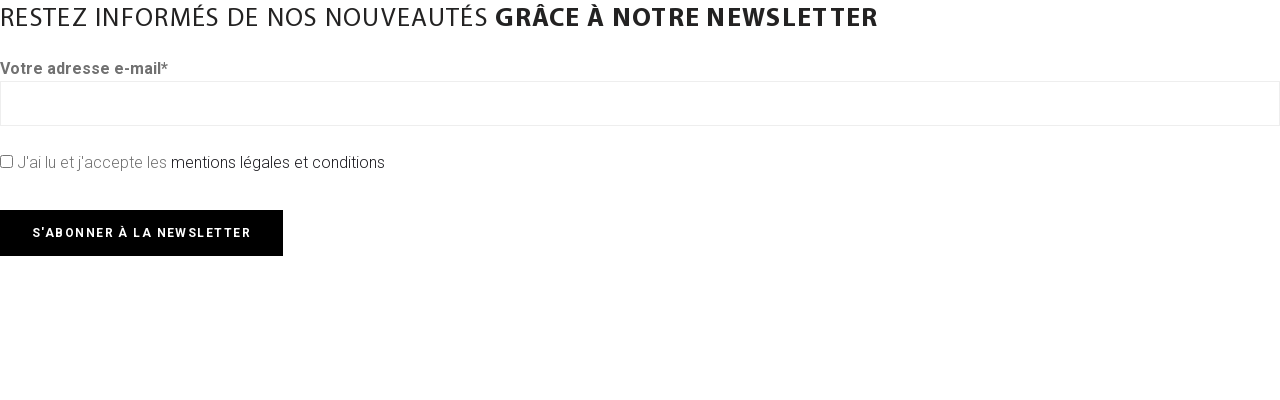

--- FILE ---
content_type: text/html; charset=UTF-8
request_url: https://lejeudepaume.com/cherry_popups/newsletter
body_size: 19022
content:
<!DOCTYPE html>
<html lang="fr-FR" class="no-js">
	<head>
		<meta charset="UTF-8">
		<meta name="viewport" content="width=device-width, initial-scale=1.0" />
				<meta name="viewport" content="width=device-width, initial-scale=1, maximum-scale=1, user-scalable=no" />
<meta name='robots' content='index, follow, max-image-preview:large, max-snippet:-1, max-video-preview:-1' />

	<!-- This site is optimized with the Yoast SEO plugin v23.2 - https://yoast.com/wordpress/plugins/seo/ -->
	<title>Newsletter - Le Jeu de Paume</title>
	<link rel="canonical" href="https://lejeudepaume.com/cherry_popups/newsletter" />
	<meta property="og:locale" content="fr_FR" />
	<meta property="og:type" content="article" />
	<meta property="og:title" content="Newsletter - Le Jeu de Paume" />
	<meta property="og:url" content="https://lejeudepaume.com/cherry_popups/newsletter" />
	<meta property="og:site_name" content="Le Jeu de Paume" />
	<meta property="article:modified_time" content="2021-09-23T14:29:49+00:00" />
	<meta name="twitter:card" content="summary_large_image" />
	<script type="application/ld+json" class="yoast-schema-graph">{"@context":"https://schema.org","@graph":[{"@type":"WebPage","@id":"https://lejeudepaume.com/cherry_popups/newsletter","url":"https://lejeudepaume.com/cherry_popups/newsletter","name":"Newsletter - Le Jeu de Paume","isPartOf":{"@id":"https://lejeudepaume.com/#website"},"datePublished":"2017-09-22T11:45:02+00:00","dateModified":"2021-09-23T14:29:49+00:00","breadcrumb":{"@id":"https://lejeudepaume.com/cherry_popups/newsletter#breadcrumb"},"inLanguage":"fr-FR","potentialAction":[{"@type":"ReadAction","target":["https://lejeudepaume.com/cherry_popups/newsletter"]}]},{"@type":"BreadcrumbList","@id":"https://lejeudepaume.com/cherry_popups/newsletter#breadcrumb","itemListElement":[{"@type":"ListItem","position":1,"name":"Accueil","item":"https://lejeudepaume.com/"},{"@type":"ListItem","position":2,"name":"Newsletter"}]},{"@type":"WebSite","@id":"https://lejeudepaume.com/#website","url":"https://lejeudepaume.com/","name":"Le Jeu de Paume","description":"Centre commercial centre ville Beauvais","potentialAction":[{"@type":"SearchAction","target":{"@type":"EntryPoint","urlTemplate":"https://lejeudepaume.com/?s={search_term_string}"},"query-input":"required name=search_term_string"}],"inLanguage":"fr-FR"}]}</script>
	<!-- / Yoast SEO plugin. -->


<link rel='dns-prefetch' href='//fonts.googleapis.com' />
<link rel='dns-prefetch' href='//www.googletagmanager.com' />
<link rel="alternate" type="application/rss+xml" title="Le Jeu de Paume &raquo; Flux" href="https://lejeudepaume.com/feed" />
<link rel="alternate" type="application/rss+xml" title="Le Jeu de Paume &raquo; Flux des commentaires" href="https://lejeudepaume.com/comments/feed" />
<script type="text/javascript">
/* <![CDATA[ */
window._wpemojiSettings = {"baseUrl":"https:\/\/s.w.org\/images\/core\/emoji\/15.0.3\/72x72\/","ext":".png","svgUrl":"https:\/\/s.w.org\/images\/core\/emoji\/15.0.3\/svg\/","svgExt":".svg","source":{"concatemoji":"https:\/\/lejeudepaume.com\/wp-includes\/js\/wp-emoji-release.min.js?ver=6.6.4"}};
/*! This file is auto-generated */
!function(i,n){var o,s,e;function c(e){try{var t={supportTests:e,timestamp:(new Date).valueOf()};sessionStorage.setItem(o,JSON.stringify(t))}catch(e){}}function p(e,t,n){e.clearRect(0,0,e.canvas.width,e.canvas.height),e.fillText(t,0,0);var t=new Uint32Array(e.getImageData(0,0,e.canvas.width,e.canvas.height).data),r=(e.clearRect(0,0,e.canvas.width,e.canvas.height),e.fillText(n,0,0),new Uint32Array(e.getImageData(0,0,e.canvas.width,e.canvas.height).data));return t.every(function(e,t){return e===r[t]})}function u(e,t,n){switch(t){case"flag":return n(e,"\ud83c\udff3\ufe0f\u200d\u26a7\ufe0f","\ud83c\udff3\ufe0f\u200b\u26a7\ufe0f")?!1:!n(e,"\ud83c\uddfa\ud83c\uddf3","\ud83c\uddfa\u200b\ud83c\uddf3")&&!n(e,"\ud83c\udff4\udb40\udc67\udb40\udc62\udb40\udc65\udb40\udc6e\udb40\udc67\udb40\udc7f","\ud83c\udff4\u200b\udb40\udc67\u200b\udb40\udc62\u200b\udb40\udc65\u200b\udb40\udc6e\u200b\udb40\udc67\u200b\udb40\udc7f");case"emoji":return!n(e,"\ud83d\udc26\u200d\u2b1b","\ud83d\udc26\u200b\u2b1b")}return!1}function f(e,t,n){var r="undefined"!=typeof WorkerGlobalScope&&self instanceof WorkerGlobalScope?new OffscreenCanvas(300,150):i.createElement("canvas"),a=r.getContext("2d",{willReadFrequently:!0}),o=(a.textBaseline="top",a.font="600 32px Arial",{});return e.forEach(function(e){o[e]=t(a,e,n)}),o}function t(e){var t=i.createElement("script");t.src=e,t.defer=!0,i.head.appendChild(t)}"undefined"!=typeof Promise&&(o="wpEmojiSettingsSupports",s=["flag","emoji"],n.supports={everything:!0,everythingExceptFlag:!0},e=new Promise(function(e){i.addEventListener("DOMContentLoaded",e,{once:!0})}),new Promise(function(t){var n=function(){try{var e=JSON.parse(sessionStorage.getItem(o));if("object"==typeof e&&"number"==typeof e.timestamp&&(new Date).valueOf()<e.timestamp+604800&&"object"==typeof e.supportTests)return e.supportTests}catch(e){}return null}();if(!n){if("undefined"!=typeof Worker&&"undefined"!=typeof OffscreenCanvas&&"undefined"!=typeof URL&&URL.createObjectURL&&"undefined"!=typeof Blob)try{var e="postMessage("+f.toString()+"("+[JSON.stringify(s),u.toString(),p.toString()].join(",")+"));",r=new Blob([e],{type:"text/javascript"}),a=new Worker(URL.createObjectURL(r),{name:"wpTestEmojiSupports"});return void(a.onmessage=function(e){c(n=e.data),a.terminate(),t(n)})}catch(e){}c(n=f(s,u,p))}t(n)}).then(function(e){for(var t in e)n.supports[t]=e[t],n.supports.everything=n.supports.everything&&n.supports[t],"flag"!==t&&(n.supports.everythingExceptFlag=n.supports.everythingExceptFlag&&n.supports[t]);n.supports.everythingExceptFlag=n.supports.everythingExceptFlag&&!n.supports.flag,n.DOMReady=!1,n.readyCallback=function(){n.DOMReady=!0}}).then(function(){return e}).then(function(){var e;n.supports.everything||(n.readyCallback(),(e=n.source||{}).concatemoji?t(e.concatemoji):e.wpemoji&&e.twemoji&&(t(e.twemoji),t(e.wpemoji)))}))}((window,document),window._wpemojiSettings);
/* ]]> */
</script>
<link rel='stylesheet' id='nucleo-outline-css' href='https://lejeudepaume.com/wp-content/themes/variegated/assets/css/nucleo-outline.css?ver=1.0.0' type='text/css' media='all' />
<link rel='stylesheet' id='font-awesome-css' href='https://lejeudepaume.com/wp-content/plugins/cherry-socialize/assets/css/font-awesome.min.css?ver=4.7.0' type='text/css' media='all' />
<link rel='stylesheet' id='cherry-socialize-public-css' href='https://lejeudepaume.com/wp-content/plugins/cherry-socialize/assets/css/public.css?ver=1.1.3' type='text/css' media='all' />
<link rel='stylesheet' id='cherry-testi-swiper-css' href='https://lejeudepaume.com/wp-content/plugins/cherry-testi/includes/swiper/css/swiper.min.css?ver=4.3.5' type='text/css' media='all' />
<link rel='stylesheet' id='cherry-testi-css' href='https://lejeudepaume.com/wp-content/plugins/cherry-testi/public/assets/css/style.css?ver=1.1.2' type='text/css' media='all' />
<link rel='stylesheet' id='jquery-swiper-css' href='https://lejeudepaume.com/wp-content/themes/variegated/assets/css/swiper.min.css?ver=3.3.0' type='text/css' media='all' />
<style id='wp-emoji-styles-inline-css' type='text/css'>

	img.wp-smiley, img.emoji {
		display: inline !important;
		border: none !important;
		box-shadow: none !important;
		height: 1em !important;
		width: 1em !important;
		margin: 0 0.07em !important;
		vertical-align: -0.1em !important;
		background: none !important;
		padding: 0 !important;
	}
</style>
<link rel='stylesheet' id='wp-block-library-css' href='https://lejeudepaume.com/wp-includes/css/dist/block-library/style.min.css?ver=6.6.4' type='text/css' media='all' />
<style id='classic-theme-styles-inline-css' type='text/css'>
/*! This file is auto-generated */
.wp-block-button__link{color:#fff;background-color:#32373c;border-radius:9999px;box-shadow:none;text-decoration:none;padding:calc(.667em + 2px) calc(1.333em + 2px);font-size:1.125em}.wp-block-file__button{background:#32373c;color:#fff;text-decoration:none}
</style>
<style id='global-styles-inline-css' type='text/css'>
:root{--wp--preset--aspect-ratio--square: 1;--wp--preset--aspect-ratio--4-3: 4/3;--wp--preset--aspect-ratio--3-4: 3/4;--wp--preset--aspect-ratio--3-2: 3/2;--wp--preset--aspect-ratio--2-3: 2/3;--wp--preset--aspect-ratio--16-9: 16/9;--wp--preset--aspect-ratio--9-16: 9/16;--wp--preset--color--black: #000000;--wp--preset--color--cyan-bluish-gray: #abb8c3;--wp--preset--color--white: #ffffff;--wp--preset--color--pale-pink: #f78da7;--wp--preset--color--vivid-red: #cf2e2e;--wp--preset--color--luminous-vivid-orange: #ff6900;--wp--preset--color--luminous-vivid-amber: #fcb900;--wp--preset--color--light-green-cyan: #7bdcb5;--wp--preset--color--vivid-green-cyan: #00d084;--wp--preset--color--pale-cyan-blue: #8ed1fc;--wp--preset--color--vivid-cyan-blue: #0693e3;--wp--preset--color--vivid-purple: #9b51e0;--wp--preset--gradient--vivid-cyan-blue-to-vivid-purple: linear-gradient(135deg,rgba(6,147,227,1) 0%,rgb(155,81,224) 100%);--wp--preset--gradient--light-green-cyan-to-vivid-green-cyan: linear-gradient(135deg,rgb(122,220,180) 0%,rgb(0,208,130) 100%);--wp--preset--gradient--luminous-vivid-amber-to-luminous-vivid-orange: linear-gradient(135deg,rgba(252,185,0,1) 0%,rgba(255,105,0,1) 100%);--wp--preset--gradient--luminous-vivid-orange-to-vivid-red: linear-gradient(135deg,rgba(255,105,0,1) 0%,rgb(207,46,46) 100%);--wp--preset--gradient--very-light-gray-to-cyan-bluish-gray: linear-gradient(135deg,rgb(238,238,238) 0%,rgb(169,184,195) 100%);--wp--preset--gradient--cool-to-warm-spectrum: linear-gradient(135deg,rgb(74,234,220) 0%,rgb(151,120,209) 20%,rgb(207,42,186) 40%,rgb(238,44,130) 60%,rgb(251,105,98) 80%,rgb(254,248,76) 100%);--wp--preset--gradient--blush-light-purple: linear-gradient(135deg,rgb(255,206,236) 0%,rgb(152,150,240) 100%);--wp--preset--gradient--blush-bordeaux: linear-gradient(135deg,rgb(254,205,165) 0%,rgb(254,45,45) 50%,rgb(107,0,62) 100%);--wp--preset--gradient--luminous-dusk: linear-gradient(135deg,rgb(255,203,112) 0%,rgb(199,81,192) 50%,rgb(65,88,208) 100%);--wp--preset--gradient--pale-ocean: linear-gradient(135deg,rgb(255,245,203) 0%,rgb(182,227,212) 50%,rgb(51,167,181) 100%);--wp--preset--gradient--electric-grass: linear-gradient(135deg,rgb(202,248,128) 0%,rgb(113,206,126) 100%);--wp--preset--gradient--midnight: linear-gradient(135deg,rgb(2,3,129) 0%,rgb(40,116,252) 100%);--wp--preset--font-size--small: 13px;--wp--preset--font-size--medium: 20px;--wp--preset--font-size--large: 36px;--wp--preset--font-size--x-large: 42px;--wp--preset--spacing--20: 0.44rem;--wp--preset--spacing--30: 0.67rem;--wp--preset--spacing--40: 1rem;--wp--preset--spacing--50: 1.5rem;--wp--preset--spacing--60: 2.25rem;--wp--preset--spacing--70: 3.38rem;--wp--preset--spacing--80: 5.06rem;--wp--preset--shadow--natural: 6px 6px 9px rgba(0, 0, 0, 0.2);--wp--preset--shadow--deep: 12px 12px 50px rgba(0, 0, 0, 0.4);--wp--preset--shadow--sharp: 6px 6px 0px rgba(0, 0, 0, 0.2);--wp--preset--shadow--outlined: 6px 6px 0px -3px rgba(255, 255, 255, 1), 6px 6px rgba(0, 0, 0, 1);--wp--preset--shadow--crisp: 6px 6px 0px rgba(0, 0, 0, 1);}:where(.is-layout-flex){gap: 0.5em;}:where(.is-layout-grid){gap: 0.5em;}body .is-layout-flex{display: flex;}.is-layout-flex{flex-wrap: wrap;align-items: center;}.is-layout-flex > :is(*, div){margin: 0;}body .is-layout-grid{display: grid;}.is-layout-grid > :is(*, div){margin: 0;}:where(.wp-block-columns.is-layout-flex){gap: 2em;}:where(.wp-block-columns.is-layout-grid){gap: 2em;}:where(.wp-block-post-template.is-layout-flex){gap: 1.25em;}:where(.wp-block-post-template.is-layout-grid){gap: 1.25em;}.has-black-color{color: var(--wp--preset--color--black) !important;}.has-cyan-bluish-gray-color{color: var(--wp--preset--color--cyan-bluish-gray) !important;}.has-white-color{color: var(--wp--preset--color--white) !important;}.has-pale-pink-color{color: var(--wp--preset--color--pale-pink) !important;}.has-vivid-red-color{color: var(--wp--preset--color--vivid-red) !important;}.has-luminous-vivid-orange-color{color: var(--wp--preset--color--luminous-vivid-orange) !important;}.has-luminous-vivid-amber-color{color: var(--wp--preset--color--luminous-vivid-amber) !important;}.has-light-green-cyan-color{color: var(--wp--preset--color--light-green-cyan) !important;}.has-vivid-green-cyan-color{color: var(--wp--preset--color--vivid-green-cyan) !important;}.has-pale-cyan-blue-color{color: var(--wp--preset--color--pale-cyan-blue) !important;}.has-vivid-cyan-blue-color{color: var(--wp--preset--color--vivid-cyan-blue) !important;}.has-vivid-purple-color{color: var(--wp--preset--color--vivid-purple) !important;}.has-black-background-color{background-color: var(--wp--preset--color--black) !important;}.has-cyan-bluish-gray-background-color{background-color: var(--wp--preset--color--cyan-bluish-gray) !important;}.has-white-background-color{background-color: var(--wp--preset--color--white) !important;}.has-pale-pink-background-color{background-color: var(--wp--preset--color--pale-pink) !important;}.has-vivid-red-background-color{background-color: var(--wp--preset--color--vivid-red) !important;}.has-luminous-vivid-orange-background-color{background-color: var(--wp--preset--color--luminous-vivid-orange) !important;}.has-luminous-vivid-amber-background-color{background-color: var(--wp--preset--color--luminous-vivid-amber) !important;}.has-light-green-cyan-background-color{background-color: var(--wp--preset--color--light-green-cyan) !important;}.has-vivid-green-cyan-background-color{background-color: var(--wp--preset--color--vivid-green-cyan) !important;}.has-pale-cyan-blue-background-color{background-color: var(--wp--preset--color--pale-cyan-blue) !important;}.has-vivid-cyan-blue-background-color{background-color: var(--wp--preset--color--vivid-cyan-blue) !important;}.has-vivid-purple-background-color{background-color: var(--wp--preset--color--vivid-purple) !important;}.has-black-border-color{border-color: var(--wp--preset--color--black) !important;}.has-cyan-bluish-gray-border-color{border-color: var(--wp--preset--color--cyan-bluish-gray) !important;}.has-white-border-color{border-color: var(--wp--preset--color--white) !important;}.has-pale-pink-border-color{border-color: var(--wp--preset--color--pale-pink) !important;}.has-vivid-red-border-color{border-color: var(--wp--preset--color--vivid-red) !important;}.has-luminous-vivid-orange-border-color{border-color: var(--wp--preset--color--luminous-vivid-orange) !important;}.has-luminous-vivid-amber-border-color{border-color: var(--wp--preset--color--luminous-vivid-amber) !important;}.has-light-green-cyan-border-color{border-color: var(--wp--preset--color--light-green-cyan) !important;}.has-vivid-green-cyan-border-color{border-color: var(--wp--preset--color--vivid-green-cyan) !important;}.has-pale-cyan-blue-border-color{border-color: var(--wp--preset--color--pale-cyan-blue) !important;}.has-vivid-cyan-blue-border-color{border-color: var(--wp--preset--color--vivid-cyan-blue) !important;}.has-vivid-purple-border-color{border-color: var(--wp--preset--color--vivid-purple) !important;}.has-vivid-cyan-blue-to-vivid-purple-gradient-background{background: var(--wp--preset--gradient--vivid-cyan-blue-to-vivid-purple) !important;}.has-light-green-cyan-to-vivid-green-cyan-gradient-background{background: var(--wp--preset--gradient--light-green-cyan-to-vivid-green-cyan) !important;}.has-luminous-vivid-amber-to-luminous-vivid-orange-gradient-background{background: var(--wp--preset--gradient--luminous-vivid-amber-to-luminous-vivid-orange) !important;}.has-luminous-vivid-orange-to-vivid-red-gradient-background{background: var(--wp--preset--gradient--luminous-vivid-orange-to-vivid-red) !important;}.has-very-light-gray-to-cyan-bluish-gray-gradient-background{background: var(--wp--preset--gradient--very-light-gray-to-cyan-bluish-gray) !important;}.has-cool-to-warm-spectrum-gradient-background{background: var(--wp--preset--gradient--cool-to-warm-spectrum) !important;}.has-blush-light-purple-gradient-background{background: var(--wp--preset--gradient--blush-light-purple) !important;}.has-blush-bordeaux-gradient-background{background: var(--wp--preset--gradient--blush-bordeaux) !important;}.has-luminous-dusk-gradient-background{background: var(--wp--preset--gradient--luminous-dusk) !important;}.has-pale-ocean-gradient-background{background: var(--wp--preset--gradient--pale-ocean) !important;}.has-electric-grass-gradient-background{background: var(--wp--preset--gradient--electric-grass) !important;}.has-midnight-gradient-background{background: var(--wp--preset--gradient--midnight) !important;}.has-small-font-size{font-size: var(--wp--preset--font-size--small) !important;}.has-medium-font-size{font-size: var(--wp--preset--font-size--medium) !important;}.has-large-font-size{font-size: var(--wp--preset--font-size--large) !important;}.has-x-large-font-size{font-size: var(--wp--preset--font-size--x-large) !important;}
:where(.wp-block-post-template.is-layout-flex){gap: 1.25em;}:where(.wp-block-post-template.is-layout-grid){gap: 1.25em;}
:where(.wp-block-columns.is-layout-flex){gap: 2em;}:where(.wp-block-columns.is-layout-grid){gap: 2em;}
:root :where(.wp-block-pullquote){font-size: 1.5em;line-height: 1.6;}
</style>
<link rel='stylesheet' id='contact-form-7-css' href='https://lejeudepaume.com/wp-content/plugins/contact-form-7/includes/css/styles.css?ver=5.9.8' type='text/css' media='all' />
<link rel='stylesheet' id='wsl-widget-css' href='https://lejeudepaume.com/wp-content/plugins/wordpress-social-login/assets/css/style.css?ver=6.6.4' type='text/css' media='all' />
<link rel='stylesheet' id='cherry-handler-css-css' href='https://lejeudepaume.com/wp-content/plugins/cherry-popups/cherry-framework/modules/cherry-handler/assets/css/cherry-handler-styles.min.css?ver=1.5.10' type='text/css' media='all' />
<link rel='stylesheet' id='cherry-google-fonts-variegated-css' href='//fonts.googleapis.com/css?family=Roboto%3A300%2C400%2C700%2C500%7CMontserrat%3A600&#038;subset=latin&#038;ver=6.6.4' type='text/css' media='all' />
<link rel='stylesheet' id='tm-mega-menu-css' href='https://lejeudepaume.com/wp-content/plugins/tm-mega-menu/public/assets/css/style.css?ver=1.1.4' type='text/css' media='all' />
<style id='tm-mega-menu-inline-css' type='text/css'>
.sub-menu {transition-duration: 300ms;}
</style>
<link rel='stylesheet' id='cherry-popups-font-awesome-css' href='https://lejeudepaume.com/wp-content/plugins/cherry-popups/assets/css/font-awesome.min.css?ver=4.7.0' type='text/css' media='all' />
<link rel='stylesheet' id='cherry-popups-styles-css' href='https://lejeudepaume.com/wp-content/plugins/cherry-popups/assets/css/cherry-popups-styles.css?ver=1.1.8' type='text/css' media='all' />
<link rel='stylesheet' id='magnific-popup-css' href='https://lejeudepaume.com/wp-content/themes/variegated/assets/css/magnific-popup.min.css?ver=1.1.0' type='text/css' media='all' />
<link rel='stylesheet' id='nucleo-mini-css' href='https://lejeudepaume.com/wp-content/themes/variegated/assets/css/nucleo-mini.css?ver=1.0.0' type='text/css' media='all' />
<link rel='stylesheet' id='linear-icons-css' href='https://lejeudepaume.com/wp-content/themes/variegated/assets/css/linearicons.css?ver=1.0.0' type='text/css' media='all' />
<link rel='stylesheet' id='material-design-icon-css' href='https://lejeudepaume.com/wp-content/themes/variegated/assets/css/mdi.css?ver=1.0.0' type='text/css' media='all' />
<link rel='stylesheet' id='variegated-theme-style-css' href='https://lejeudepaume.com/wp-content/themes/variegated/style.css?ver=6.6.4' type='text/css' media='all' />
<style id='variegated-theme-style-inline-css' type='text/css'>
.site-footer { background-image: url(  ); }.footer-area-wrap { background-image: url(  ); }
/* #Typography */html {font-size: 100%;}body {font-style: normal;font-weight: 300;font-size: 16px;line-height: 1.5;font-family: Roboto, sans-serif;letter-spacing: 0em;text-align: left;color: #717171;}h1,.h1-style {font-style: normal;font-weight: 400;font-size: 21px;line-height: 1.2;font-family: Roboto, sans-serif;letter-spacing: 0em;text-align: inherit;color: #232222;}h2,.h2-style {font-style: normal;font-weight: 400;font-size: 19px;line-height: 1.3;font-family: Roboto, sans-serif;letter-spacing: 0.05em;text-align: inherit;color: #232222;}h3,.h3-style {font-style: normal;font-weight: 400;font-size: 18px;line-height: 1.344;font-family: Roboto, sans-serif;letter-spacing: 0.05em;text-align: inherit;color: #232222;}h4,.h4-style {font-style: normal;font-weight: 700;font-size: 16px;line-height: 1.45;font-family: Roboto, sans-serif;letter-spacing: 0em;text-align: inherit;color: #232222;}h5,.h5-style {font-style: normal;font-weight: 500;font-size: 16px;line-height: 1.2;font-family: Roboto, sans-serif;letter-spacing: 0.05em;text-align: inherit;color: #232222;}h6,.h6-style {font-style: normal;font-weight: 400;font-size: 14px;line-height: 1.44;font-family: Roboto, sans-serif;letter-spacing: 0.05em;text-align: inherit;color: #232222;}@media (min-width: 1200px) {h1,.h1-style { font-size: 42px; }h2,.h2-style { font-size: 26px; }h3,.h3-style { font-size: 24px; }}a { color: #1d1c21; }h1 a:hover,h2 a:hover,h3 a:hover,h4 a:hover,h5 a:hover,h6 a:hover,a:hover { color: #c32366; }/* #Invert Color Scheme */.invert { color: #fff; }.invert h1 { color: #ffffff; }.invert h2 { color: #ffffff; }.invert h3 { color: #ffffff; }.invert h4 { color: #5c5c5c; }.invert h5 { color: #ffffff; }.invert h6 { color: #ffffff; }.invert a{ color: #c32366; }.invert a:hover { color: #ffffff; }a[href*="mailto:"] { color: #717171; }a[href*="mailto:"]:hover { color: #1e1d24; }a[href*="tel:"], a[href*="callto:"] { color: #1d1c21; }a[href*="tel:"]:hover, a[href*="callto:"]:hover { color: #c32366; }/* #Layout */@media (min-width: 1200px) {.site .container {max-width: 1220px;}}/* #Pages */.not-found .page-title,.error-404 .page-content h2 { color: #000000; }.invert.error-404 .page-content h2{ color: #ffffff; }/* #404 page */body.error404 .site-content {background-color: #ffffff;}/* #Elements */blockquote {font-style: normal;font-weight: 700;font-size: 16px;line-height: 1.45;font-family: Roboto, sans-serif;color: #1d1c21;background-color: #f6f6f6;}.invert blockquote {color: #5c5c5c;}blockquote:before {color: #1d1c21;}blockquote cite {font-style: normal;font-weight: 300;font-size: 16px;line-height: 1.5;font-family: Roboto, sans-serif;letter-spacing: 0em;}blockquote cite,blockquote cite a {color: #c32366;}code {color: #ffffff;background-color: #c32366;font-family: Roboto, sans-serif;}.single-post .post > .entry-content > p:first-of-type:first-letter,.dropcaps {background-color: #000000;color: #ffffff;font-family: Roboto, sans-serif;}hr {background-color: #ebebeb;}/* List */.hentry ol >li:before,.hentry ul:not([class]) > li:before,.comment-content ol >li:before,.comment-content ul:not([class]) > li:before {color: #1d1c21;}dl {font-family: Roboto, sans-serif;}/* Page preloader */.cssload-double-torus{border-color: transparent #1d1c21;}/* #ToTop button */#toTop {color: #ffffff;background-color: #1d1c21;}#toTop:hover{background-color: #c32366;}/* PopUps plugin */.popup-type-login .cherry-popup-login__login-in,.popup-type-signup .cherry-popup-register__sign-up,.cherry-popup-subscribe__submit{background: #1d1c21;font-family: Roboto, sans-serif;font-weight: 700;letter-spacing: 0.05em;}.popup-type-login .cherry-popup-login__login-in:hover,.popup-type-signup .cherry-popup-register__sign-up:hover,.cherry-popup-subscribe__submit:hover{background: #c32366;}.cherry-popup-wrapper .cherry-popup-title h4{color: #232222;font-weight: 400;font-size: 24px;}.popup-type-login .cherry-popup-login__login-in:hover,.popup-type-signup .cherry-popup-register__sign-up:hover{background: #c32366;}/* #Header */.header-container {background-color: #ffffff;background-repeat: no-repeat;background-attachment: scroll;background-size: cover;;background-position: center;}.site-header.style-5 .header-nav-wrapper:before {background-color: #000000;}.site-header.style-1 .header-container_wrap > :not(:first-child),.site-header.style-3 .header-container__flex-wrap,.site-header.style-4 .header-components__contact-button,.site-header.style-6 .header-components__contact-button,.site-header.style-7 .header-components__contact-button {border-color: #ebebeb;}.site-header.style-1.transparent .header-container_wrap > :not(:first-child),.site-header.style-2.transparent .header-nav-wrapper,.site-header.style-3.transparent .header-container__flex-wrap,.site-header.style-4.transparent .header-components__contact-button,.site-header.style-6.transparent .header-components__contact-button,.site-header.style-7.transparent .header-components__contact-button {border-color: rgba(255,255,255,0.2);}.site-header.style-2 .header-nav-wrapper:before,.site-header.style-2 .header-nav-wrapper:after{background-color: #f6f6f5;}/* ##Logo */.site-logo--text {font-style: normal;font-weight: 600;font-size: 24px;font-family: Montserrat, sans-serif;}.site-logo__link,.site-logo__link:hover {color: #acb2b4;}.site-description{font-family: Oswald, sans-serif;color: #acb2b4;}.invert .site-description {color: #ffffff;}/* ##Top Panel */.top-panel:before,.top-panel:after{background-color: #ffffff;border-color: #f6f6f6;}.top-panel__message{color: #000000;font-size: 14px;}/* ##Invert Header Style*/.invert.top-panel,.invert.header-container {color: #717171;}/* ##Top Menu Style*/.top-panel__menu-list .menu-item a,.cherry-popups-login-link,.cherry-popups-logout-link,.cherry-popups-signup-link,.woocommerce-currency-switcher-form .dd-container .dd-selected label,.top-panel .woocommerce-currency-switcher-form .dd-container .dd-pointer:after,.site-header-cart .site-header-cart__wrapper i{color: #5b5b5b;}.woocommerce-currency-switcher-form .dd-container .dd-selected label:hover,.top-panel .woocommerce-currency-switcher-form .dd-container:hover .dd-pointer:after,.site-header-cart .site-header-cart__wrapper .cart-contents:hover i,.top-panel__menu-list .menu-item a:hover,.cherry-popups-login-link:hover,.cherry-popups-logout-link:hover,.cherry-popups-signup-link:hover{color: #000000; }.invert .site-header-cart .site-header-cart__wrapper i {color: #fff; } .invert .woocommerce-currency-switcher-form .dd-container .dd-selected label, .invert.top-panel .woocommerce-currency-switcher-form .dd-container .dd-pointer:after {color: #fff; } .invert .woocommerce-currency-switcher-form .dd-container .dd-selected label:hover, .invert.top-panel .woocommerce-currency-switcher-form .dd-container:hover .dd-pointer:after {color: #c32366; }.top-panel__menu-list .menu-item a,.woocommerce-currency-switcher-form,.cherry-popups-logout-link,.cherry-popups-signup-link,.cherry-popups-login-link,.site-header-cart,.site-header .cherry-search{border-color: #f6f6f6;} .cherry-popups-logout-link:before, .cherry-popups-login-link:before, .cherry-popups-signup-link:before, .top-panel__menu-list .menu-item a:before, .woocommerce-currency-switcher-form:before, .site-header-cart:before{background-color: #c32366; }.top-panel .contact-block__text,.top-panel .contact-block__label{color: #5b5b5b;}.top-panel .contact-block__text a[href*="tel:"],.top-panel .contact-block__text a[href*="callto:"]{color: #5b5b5b;font-weight: 400;}.top-panel .contact-block__text a[href*="tel:"]:hover,.top-panel .contact-block__text a[href*="callto:"]:hover{color: #c32366;}.contact-block__item:not(:first-child):before{background-color: #acb2b4;}.top-panel .woocommerce-currency-switcher-form .dd-container .dd-options a.dd-option label:hover{color: #c32366;}/* #Form buttons */form button,form input[type='button'],form input[type='reset'],form input[type='submit'] {font-family: Roboto, sans-serif;font-size: 12px;}/* #Fields */input[type='text'],input[type='email'],input[type='url'],input[type='password'],input[type='search'],input[type='number'],input[type='tel'],input[type='range'],input[type='date'],input[type='month'],input[type='week'],input[type='time'],input[type='datetime'],input[type='datetime-local'],input[type='color'],select,textarea,.wpcf7 .wpcf7-form-control-wrap[class*="file-"] {font-family: Roboto, sans-serif;background-color: #fff;border-color: #ebebeb;color: #717171;font-size: 15px;}.invert input[type='text'],.invert input[type='email'],.invert input[type='url'],.invert input[type='password'],.invert input[type='search'],.invert input[type='number'],.invert input[type='tel'],.invert input[type='range'],.invert input[type='date'],.invert input[type='month'],.invert input[type='week'],.invert input[type='time'],.invert input[type='datetime'],.invert input[type='datetime-local'],.invert input[type='color'],.invert select,.invert textarea,.invert .wpcf7 .wpcf7-form-control-wrap[class*="file-"] {background-color: transparent;border-color: #949494;color: #fff;}.invert input[type='text']:focus,.invert input[type='email']:focus,.invert input[type='url']:focus,.invert input[type='password']:focus,.invert input[type='search']:focus,.invert input[type='number']:focus,.invert input[type='tel']:focus,.invert input[type='range']:focus,.invert input[type='date']:focus,.invert input[type='month']:focus,.invert input[type='week']:focus,.invert input[type='time']:focus,.invert input[type='datetime']:focus,.invert input[type='datetime-local']:focus,.invert input[type='color']:focus,.invert select:focus,.invert textarea:focus {border-color: #adaaaa;}input[type='text']:focus,input[type='email']:focus,input[type='url']:focus,input[type='password']:focus,input[type='search']:focus,input[type='number']:focus,input[type='tel']:focus,input[type='range']:focus,input[type='date']:focus,input[type='month']:focus,input[type='week']:focus,input[type='time']:focus,input[type='datetime']:focus,input[type='datetime-local']:focus,input[type='color']:focus,select:focus,textarea:focus {border-color: #ebebeb;}/* #Search Form */.search-form__field {color: #717171;}.search-submit .cherry-search__icon:before,.invert .header-search .cherry-search__icon:before,.invert.header-container .search-form__field,.invert .site-header .search-form .search-form__submit,.invert .cherry-search__submite_text{color: #fff;}.search-form__toggle,.site-header .search-form__input-wrap::before{color: #c32366;}.site-header .search-form .search-form__submit,.cherry-search__submite_text,.header-search .cherry-search__icon:before{color: #5b5b5b;}.site-header .search-form .search-form__submit:hover,.cherry-search__submite_text:hover,.header-search .cherry-search__icon:hover:before{color: #c32366}.invert .cherry-search__results-item:hover{background-color: #c32366;}.site-header .invert .search-form .search-form__submit:hover {color: #1d1c21;}@media (min-width: 600px) {.site-header .search-form .search-form__submit:hover,.site-header.style-5 .search-form .search-form__submit:hover {color: #1e1d24;}}.search-form__close {color: #000000;}.invert .search-form__toggle:not(:hover),.invert .search-form__close:not(:hover),.site-header .invert .search-form__input-wrap::before,.site-header .invert .search-form .search-form__submit:not(:hover) {color: #ffffff;}.search-form__toggle:hover,.search-form__close:hover {color: #1d1c21;}.invert .search-form__toggle:hover,.invert .search-form__close:hover {color: #c32366;}.widget_search .search-form__submit,.widget_search .search-form__submit.btn {color: #c32366;}.widget_search .search-form__submit:hover,.widget_search .search-form__submit.btn:hover {color: #1d1c21;}.invert .search-form__field {color: #ffffff;}/* #Comment, Contact, Password Forms */[class^="comment-form-"] i {color: #ebebeb;}.wpcf7-submit,.post-password-form label + input {color: #ffffff;background-color: #1d1c21;}.wpcf7-submit.btn-accent-2 {color: #ffffff;background-color: #1e1d24;}.wpcf7-submit:hover,.post-password-form label + input:hover {background-color: #c32366;}.wpcf7-submit.btn-accent-2:hover {color: #ffffff;background-color: #000000;}.wpcf7-submit:active,.post-password-form label + input:active {background-color: rgb(5,4,11);}.wpcf7-submit.btn-accent-2:active {background-color: rgb(0,0,0);}.input-with-icon > i {color: #000000;}.invert ::-webkit-input-placeholder { color: #e8e8e8;}.invert ::-moz-placeholder{ color: #e8e8e8;}.invert :-moz-placeholder{ color: #e8e8e8;}.invert :-ms-input-placeholder{ color: #e8e8e8;}::-webkit-input-placeholder { color: #5b5b5b; }::-moz-placeholder{ color: #5b5b5b; }:-moz-placeholder{ color: #5b5b5b; }:-ms-input-placeholder{ color: #5b5b5b; }.btn-inner:after,.not-found .search-form .search-submit:after{background-color: #c32366;}.btn-inner:active,.btn.btn-accent-1:active,.btn.btn-primary:active{background-color: #c32366;}.site-header.style-2 .header-search .search-form{border-color: #ebebeb;}.social-list a {color: #717171;}.header-container .social-list a{color: #adaaaa;}.header-container .invert .social-list a{color: #ffffff;}.header-container .invert .social-list a:hover{color: #c32366;}.social-list a:hover {color: #1d1c21;}.share-btns__link:hover{color: #fff;}.invert .social-list a {color: #e7e8e8;}.invert .share-btns__link:hover {color: #c32366;}.invert .social-list a:hover {color: #c32366;} .single-post .share-btns__link:after{background-color: #ebebeb; }.share-btns__link:hover{color: #c32366;}/* #Menus */.footer-menu {font-family: Roboto, sans-serif;}@media (min-width: 600px) {.main-navigation .menu > li > a {font-style: normal;font-weight: 700;font-size: 14px;line-height: 1.643;font-family: Oswald, sans-serif;letter-spacing: 0em;}}/* #Main Menu */.main-navigation .menu > li > a {color: #000000;}.main-navigation .menu > li > a:hover,.main-navigation .menu > li.menu-hover > a,.main-navigation .menu > li.tm-mega-menu-hover > a,.main-navigation .menu > li.current_page_item > a,.main-navigation .menu > li.current_page_ancestor > a,.main-navigation .menu > li.current-menu-item > a,.main-navigation .menu > li.current-menu-ancestor > a {color: #c32366;}.main-navigation .menu .menu-item-has-children > a:after {color: #1d1c21;}.invert .main-navigation .menu > li > a{color: #ffffff;}@media (min-width: 600px) {.invert .main-navigation .menu > li > a:hover,.invert .main-navigation .menu > li.menu-hover > a,.invert .main-navigation .menu > li.tm-mega-menu-hover > a,.invert .main-navigation .menu > li.current_page_item > a,.invert .main-navigation .menu > li.current_page_ancestor > a,.invert .main-navigation .menu > li.current-menu-item > a,.invert .main-navigation .menu > li.current-menu-ancestor > a {color: #c32366;}.site-header.style-5 .invert .main-navigation.main-menu-style-1 .menu > li > a:hover,.site-header.style-5 .invert .main-navigation.main-menu-style-1 .menu > li.menu-hover > a,.site-header.style-5 .invert .main-navigation.main-menu-style-1 .menu > li.tm-mega-menu-hover > a,.site-header.style-5 .invert .main-navigation.main-menu-style-1 .menu > li.current_page_item > a,.site-header.style-5 .invert .main-navigation.main-menu-style-1 .menu > li.current_page_ancestor > a,.site-header.style-5 .invert .main-navigation.main-menu-style-1 .menu > li.current-menu-item > a,.site-header.style-5 .invert .main-navigation.main-menu-style-1 .menu > li.current-menu-ancestor > a {color: #c32366;}.main-navigation.main-menu-style-2 .menu > li > a:hover,.main-navigation.main-menu-style-2 .menu > li.menu-hover > a,.main-navigation.main-menu-style-2 .menu > li.tm-mega-menu-hover > a,.main-navigation.main-menu-style-2 .menu > li.current_page_item > a,.main-navigation.main-menu-style-2 .menu > li.current_page_ancestor > a,.main-navigation.main-menu-style-2 .menu > li.current-menu-item > a,.main-navigation.main-menu-style-2 .menu > li.current-menu-ancestor > a {color: #c32366;}}.main-navigation .sub-menu {background-color: #ffffff;}.main-navigation .sub-menu a {color: #717171;}.main-navigation .sub-menu a:hover,.main-navigation .sub-menu li.menu-hover > a,.main-navigation .sub-menu li.tm-mega-menu-hover > a,.main-navigation .sub-menu li.current_page_item > a,.main-navigation .sub-menu li.current_page_ancestor > a,.main-navigation .sub-menu li.current-menu-item > a,.main-navigation .sub-menu li.current-menu-ancestor > a {color: #c32366;}@media (min-width: 600px) {.invert .main-navigation .sub-menu {background-color: #f6f6f6;}}/* #Vertical-Mobile menu */#site-navigation.main-navigation.vertical-menu ul.menu li a,#site-navigation.main-navigation.mobile-menu ul.menu li a,#site-navigation.main-navigation.vertical-menu .navigation-button i {color: #ffffff;}#site-navigation.main-navigation.mobile-menu ul.menu li a:hover,#site-navigation.main-navigation.mobile-menu ul.menu li.tm-mega-menu-hover > a,#site-navigation.main-navigation.mobile-menu ul.menu li.current_page_item > a,#site-navigation.main-navigation.mobile-menu ul.menu li.current-menu-item > a,#site-navigation.main-navigation.vertical-menu ul.menu li a:hover,#site-navigation.main-navigation.vertical-menu ul.menu li.tm-mega-menu-hover > a,#site-navigation.main-navigation.vertical-menu ul.menu li.current_page_item > a,#site-navigation.main-navigation.vertical-menu ul.menu li.current-menu-item > a,#site-navigation.main-navigation.vertical-menu ul.menu .menu-item-has-children a:after,#site-navigation.main-navigation.mobile-menu ul.menu li a .sub-menu-toggle,#site-navigation.main-navigation.vertical-menu .navigation-button .navigation-button__text,#site-navigation.main-navigation.vertical-menu .navigation-button:hover i {color: #c32366;}/* ##Menu toggle */.menu-toggle .menu-toggle-inner {background-color: #000000;}.invert .menu-toggle:not(:hover) .menu-toggle-inner {background-color: #ffffff;}.invert .menu-toggle:hover .menu-toggle-inner {background-color: #c32366;}/* ##Menu-item desc */.menu-item__desc {color: #717171;}/* #Footer Menu */.footer-menu a {color: #717171;}.footer-menu a:hover,.footer-menu li.current-menu-item a,.footer-menu li.current_page_item a {color: #c32366;}.footer-copyright a:hover,.invert .footer-copyright a:hover{color: #c32366;}.invert .footer-menu a,.invert .footer-copyright,.invert .footer-copyright a{color: #949494;}.invert.first-row-regular .footer-menu a {color: #c32366;}.invert .footer-menu a:hover,.invert .footer-menu li.current-menu-item a,.invert .footer-menu li.current_page_item a {color: #c32366;}.invert.first-row-regular .footer-menu a:hover,.invert.first-row-regular .footer-menu li.current-menu-item a,.invert.first-row-regular .footer-menu li.current_page_item a {color: #1d1c21;}/* #Top Menu */.invert .top-panel__menu .menu-item a {color: #e7e8e8;}.invert .top-panel__menu .menu-item a:hover,.invert .top-panel__menu .menu-item.current-menu-item a,.invert .top-panel__menu .menu-item.current_page_item a {color: #c32366;}/*# TM Mega menu */nav.main-navigation > .tm-mega-menu.mega-menu-mobile-on .mega-menu-mobile-arrow i,nav.main-navigation .mega-menu-arrow {color: #717171;}@media (min-width: 600px) {nav.main-navigation.main-menu-style-2 .menu > li.current-menu-item > a > .mega-menu-arrow,nav.main-navigation.main-menu-style-2 .menu > li:hover > a > .mega-menu-arrow,nav.main-navigation.main-menu-style-2 .menu > li.menu-hover > a > .mega-menu-arrow {color: #ffffff;}}.invert nav.main-navigation .menu > li > a > .mega-menu-arrow {color: #ffffff;}nav.main-navigation > .tm-mega-menu .tm-mega-menu-sub.mega-sub .tm-mega-menu-sub-item.sub-column-title > a {line-height: 1.5;}@media (min-width: 600px) {nav.main-navigation > .tm-mega-menu .tm-mega-menu-sub.mega-sub .tm-mega-menu-sub-item.sub-column-title > a {font-style: normal;font-weight: 700;font-size: 16px;line-height: 1.45;font-family: Roboto, sans-serif;letter-spacing: 0em;color: #232222;}.invert nav.main-navigation > .tm-mega-menu .tm-mega-menu-sub.mega-sub .tm-mega-menu-sub-item.sub-column-title > a {color: #232222;}}.invert nav.main-navigation > .tm-mega-menu .tm-mega-menu-sub.mega-sub > .tm-mega-menu-sub-item + .tm-mega-menu-sub-item::before {background-color: rgba(255,255,255,0.15);}.main-navigation:not(.vertical-menu) .menu:not(.tm-mega-menu) > li > ul:after,.main-navigation:not(.vertical-menu) .menu:not(.tm-mega-menu) .sub-menu ul:after{background-color: #1d1c21;}/* #Post */.hentry {border-color: #ebebeb;}.posts-list__item-content,.posts-list--search .posts-list__item {border-color: #ebebeb;}/* #Sticky label */.sticky__label {background-color: #1e1d24;color: #ffffff;}.posts-list--default-fullwidth-image .posts-list__item:hover .sticky__label,.posts-list--masonry .posts-list__item:hover .sticky__label,.posts-list--grid .posts-list__item:hover .sticky__label,.posts-list--vertical-justify .posts-list__item:hover .sticky__label {background-color: #1e1d24;}/* #Entry Meta */.entry-meta,.entry-meta-container,.post__cats,.post__date a,.post__comments,.posted-by,.post-terms a,.cherry-trend-views,.cherry-trend-rating {font-style: normal;font-weight: 300;font-size: 14px;line-height: 1.75;font-family: Roboto, sans-serif;letter-spacing: 0em;}.single-post .post__date-circle .post__date-link,.posts-list .post__date-circle .post__date-link,.posts-list__item.has-thumb .post__date-link,.posts-list__item.format-gallery .post__date-link,.posts-list__item.format-image .post__date-link,.posts-list__item.format-video .post__date-link {background-color: #1d1c21;}.single-post .post__date-circle .post__date-link:hover,.posts-list .post__date-circle .post__date-link:hover,.posts-list__item.has-thumb .post__date-link:hover,.posts-list__item.format-gallery .post__date-link:hover,.posts-list__item.format-image .post__date-link:hover,.posts-list__item.format-video .post__date-link:hover {background-color: #c32366;}.post__date-day {font-style: normal;font-weight: 400;font-size: 22px;line-height: 1.344;font-family: Roboto, sans-serif;letter-spacing: 0.05em;color: #ffffff;}.post__date-month {font-style: normal;font-weight: 400;font-size: 12px;line-height: 1.44;font-family: Roboto, sans-serif;letter-spacing: 0.05em;color: #ffffff;}.single-post .post__date-link:hover .post__date-day,.single-post .post__date-link:hover .post__date-month,.posts-list .post__date-link:hover .post__date-day,.posts-list .post__date-link:hover .post__date-month {color: #ffffff;}.posted-by a,.post__date a{ color: #1d1c21; }.posted-by a:hover,.post__date a:hover { color: #c32366; }.invert .posted-by a { color: #c32366; }.invert .post__date a,.invert .post__comments a{ color: #fff; }.invert .posted-by a:hover,.invert .post__date a:hover,.invert .post__comments a:hover { color: #ffffff; }.post__cats a,.post__tags a,.post__comments a,.cherry-trend-views__count {color: #717171;}.post__cats a:hover,.post__tags a:hover,.post__comments a:hover {color: #1d1c21;}.invert .post__cats a,.invert .post__tags a,.invert .post__comments a {color: #ffffff;}.invert .post__cats a:hover,.invert .post__tags a:hover,.invert .post__comments a:hover {color: #c32366;}.single-post__full-width-section .post__cats a:not(:hover) { color: #1d1c21; }.post__comments i,.cherry-trend-views__count:before {color: rgb(164,164,164);}.invert .post__comments i {color: #c32366; }/* #Post Format */.format-audio .post-featured-content,.format-quote .post-featured-content,.format-link .post-featured-content,.single-post .mejs-container-wrapper {background-color: #f6f6f6;}.post-format-quote,.post-format-quote a:not(:hover) {color: #1d1c21;}.post-format-quote cite a:not(:hover) {color: #c32366;}.posts-list--default-modern .post-format-quote {font-style: normal;font-weight: 400;font-size: 18px;line-height: 1.344;font-family: Roboto, sans-serif;letter-spacing: 0.05em;}@media (min-width: 1200px) {.posts-list--default-modern .post-format-quote { font-size: 24px; }}.post-featured-content .post-format-link {color: #1d1c21;}.post-featured-content .post-format-link:hover {color: #c32366;}/* #Single posts */.single-post .site-main > :not(.post) {border-color: #ebebeb;}.single-post__full-width-section.invert {color: #ffffff;}/* #Comments */.comment-list > .comment + .comment,.comment-list > .comment + .pingback,.comment-list > .pingback + .comment,.comment-list > .pingback + .pingback,.comment-list .children > .comment,.comment-respond,.comment-list .comment-respond {border-color: #ebebeb;}.comment-metadata {font-style: normal;font-weight: 300;font-size: 14px;line-height: 1.75;font-family: Roboto, sans-serif;}.comment-metadata .url {color: #c32366;}.comment-metadata .url:after,.comment-metadata .url:hover {color: #1d1c21;}.comment .comment-date__link:hover {color: #1d1c21;}.comment-reply-link {font-family: Roboto, sans-serif;}#cancel-comment-reply-link {color: #1d1c21;line-height: calc(1.44 * 14px);}#cancel-comment-reply-link:hover {color: #c32366;}/* Audio list *//*temp*/.wp-playlist.wp-audio-playlist.wp-playlist-light {border-color: #f6f6f6;}.wp-playlist.wp-audio-playlist.wp-playlist-light .wp-playlist-caption {color: #717171;}.wp-playlist.wp-audio-playlist .wp-playlist-current-item .wp-playlist-caption .wp-playlist-item-title{font-style: normal;font-weight: 400;font-size: 14px;line-height: 1.44;font-family: Roboto, sans-serif;letter-spacing: 0.05em;color: #232222;}.wp-playlist.wp-audio-playlist.wp-playlist-dark .wp-playlist-current-item .wp-playlist-caption .wp-playlist-item-title{color: #ffffff;}/* #wp-video */.mejs-video .mejs-overlay-button:before {color: #ffffff;}.mejs-video .mejs-overlay-button:hover:after {background: #000000;}/* #Paginations */.pagination {border-color: #ebebeb;}.site-content .page-links a,#content .nav-links .page-numbers,.tm-pg_front_gallery-navigation .tm_pg_nav-links a.tm_pg_page-numbers {color: #000000;border-color: #f6f6f6;background-color: #f6f6f6;}.site-content .page-links a:hover,.site-content .page-links > .page-links__item,#content .nav-links a.page-numbers:not(.next):not(.prev):hover,#content .nav-links .page-numbers.current,.tm-pg_front_gallery-navigation .tm_pg_nav-links a.tm_pg_page-numbers:not(.current):not(.next):not(.prev):hover,.tm-pg_front_gallery-navigation .tm_pg_nav-links a.tm_pg_page-numbers.current {color: #ffffff;background-color: #000000;border-color: #000000;}#content .nav-links .page-numbers.next,#content .nav-links .page-numbers.prev,.tm-pg_front_gallery-navigation .tm_pg_nav-links a.tm_pg_page-numbers.next,.tm-pg_front_gallery-navigation .tm_pg_nav-links a.tm_pg_page-numbers.prev {color: #000000;font-style: normal;font-weight: 700;font-size: 11px;letter-spacing: 0.05em;}#content .nav-links .page-numbers.next:hover,#content .nav-links .page-numbers.prev:hover,.tm-pg_front_gallery-navigation .tm_pg_nav-links a.tm_pg_page-numbers.next:hover,.tm-pg_front_gallery-navigation .tm_pg_nav-links a.tm_pg_page-numbers.prev:hover {color: #c32366;}.comment-navigation a,.posts-navigation a,.post-navigation a {font-weight: 400;font-size: 12px;color: #ffffff;background-color: #1d1c21;font-family: Roboto, sans-serif;}.comment-navigation a:hover,.posts-navigation a:hover,.post-navigation a:hover,.comment-navigation .nav-text,.posts-navigation .nav-text,.post-navigation .nav-text {background-color: #c32366;}/* #Breadcrumbs */.breadcrumbs:before,.breadcrumbs:after,.breadcrumbs{background-color: #1d1c21;}.breadcrumbs:before {background-repeat: repeat;background-attachment: scroll;background-size: auto;opacity: 1;}.breadcrumbs__item,.breadcrumbs__browse,.breadcrumbs__title .page-title{font-style: normal;font-weight: 300;font-size: 14px;line-height: 1.75;font-family: Roboto, sans-serif;letter-spacing: 0em;}.breadcrumbs__browse,.breadcrumbs__item,.breadcrumbs__item a{color: #ffffff;}.invert .breadcrumbs__title .page-title,.invert .breadcrumbs__item-target{color: #c32366;}.breadcrumbs__item-target{font-weight: 400;}/* #Footer */.site-footer {background-color: #000000;}.site-footer.style-1 .site-info-first-row {background-color: #000000;}.footer-area-wrap {background-color: #000000;}/* ##Invert Footer Style*/.invert.footer-area-wrap,.invert.footer-container{color: #717171;}.footer-area-wrap{background-repeat: no-repeat;background-size: contain;}@media (min-width: 769px) {.footer-area-wrap{background-size: cover;}}.footer-copyright,.footer-copyright a{color: #5b5b5b;}.site-footer.style-1 .footer-container .site-info.site-info-second-row:before,.site-footer.style-1 .footer-container .site-info.site-info-second-row:after{background-color: #1e1d24;}/* #Magnific Popup*/.mfp-iframe-holder .mfp-close ,.mfp-image-holder .mfp-close {color: rgb(177,177,177);}.mfp-iframe-holder .mfp-close:hover,.mfp-image-holder .mfp-close:hover{color: #bdbdbd;}.mfp-iframe-holder .mfp-arrow:before,.mfp-iframe-holder .mfp-arrow:after,.mfp-image-holder .mfp-arrow:before,.mfp-image-holder .mfp-arrow:after{background-color: rgb(177,177,177);}.mfp-iframe-holder .mfp-arrow:hover:before,.mfp-iframe-holder .mfp-arrow:hover:after,.mfp-image-holder .mfp-arrow:hover:before,.mfp-image-holder .mfp-arrow:hover:after{background-color: #bdbdbd;}/* #Swiper navigation*/.swiper-pagination-bullet {background-color: #bdbdbd;}.swiper-pagination-bullet-active,.swiper-pagination-bullet:hover{background-color: #acb2b4;}.swiper-button-next,.swiper-button-prev {color: #ffffff;background-color: #1d1c21;}.swiper-button-next:not(.swiper-button-disabled):hover,.swiper-button-prev:not(.swiper-button-disabled):hover {color: #ffffff;background-color: #c32366;}.related .swiper-button-next,.related .swiper-button-prev{color: #1d1c21;background-color: transparent;}.related .swiper-button-next:hover,.related .swiper-button-prev:hover{color: #c32366;background-color: transparent;}/*Contact block*/.contact-block__icon {color: #000000;}.invert .contact-block__icon {color: #e7e8e8;}.invert .contact-block__text,.invert .contact-block__label,.invert .contact-block__text a {color: #e7e8e8;}.invert .contact-block__text a:hover {color: #ffffff;}.invert.footer-container .contact-block__text,.invert.footer-container .contact-block__label,.invert.footer-container .contact-block__icon,.invert.footer-container .contact-block__text a {color: #fff;}.invert.footer-container .contact-block__text a:hover {color: #ffffff;}.contact-block.contact-block--header {font-family: Roboto, sans-serif;}.contact-block.contact-block--header,.contact-block.contact-block--header a[href^="tel:"] {color: #5b5b5b;}.contact-block.contact-block--header a[href^="tel:"]:hover {color: #1d1c21;}.invert .contact-block.contact-block--header .contact-block__icon {color: #c32366;}.invert .contact-block.contact-block--header,.invert .contact-block.contact-block--header a[href^="tel:"],.invert .contact-block.contact-block--header .contact-block__text,.invert .contact-block.contact-block--header .contact-block__text a {color: #ffffff;}.invert .contact-block.contact-block--header .contact-block__text a:hover,.invert .contact-block.contact-block--header a[href^="tel:"]:hover {color: #c32366;}/*Tables*/.hentry table:not([class]) tbody tr:nth-child(odd) {background-color: #f6f6f6;}.hentry table:not([class]) tbody tr th {color: #c32366;}.hentry table:not([class]) th + td,.hentry table:not([class]) td + td,.hentry table:not([class]) th + th,.hentry table:not([class]) td + th {border-color: #ebebeb;}/*Title decoration*/.title-decoration::before {background: linear-gradient(-45deg, transparent 8px, #bdbdbd 0), linear-gradient(45deg, transparent 8px, #bdbdbd 0);}.title-decoration::after {background: linear-gradient(-45deg, transparent 8px, #ffffff 0), linear-gradient(45deg, transparent 8px, #ffffff 0);}.title-decoration__big::before {background: linear-gradient(-45deg, transparent 15px, #bdbdbd 0), linear-gradient(45deg, transparent 15px, #bdbdbd 0);}.title-decoration__big::after {background: linear-gradient(-45deg, transparent 15px, #ffffff 0), linear-gradient(45deg, transparent 15px, #ffffff 0);}.footer-area .title-decoration::after {background: linear-gradient(-45deg, transparent 8px, #000000 0), linear-gradient(45deg, transparent 8px, #000000 0);}/* #Button Appearance Styles */.btn,.btn-link,.link,a[href*="?media_dl="],.cherry-search .cherry-search__more-button{font-size: 12px;}.btn.btn-accent-1,.btn.btn-primary,.btn-downloader,a[href*="?media_dl="] {color: #ffffff;background-color: #1d1c21;}.btn.btn-accent-1:hover,.btn.btn-primary:hover,.btn-downloader:hover,a[href*="?media_dl="] {color: #ffffff;background-color: #c32366;}.invert .btn.btn-accent-1,.invert .btn.btn-primary,.invert .btn-downloader,.inverta[href*="?media_dl="] {color: #ffffff;background-color: #949494;}.submit.btn.btn-accent-1:hover.btn.btn-accent-1:hover,.btn.btn-primary:hover,.btn-downloader:hover,a[href*="?media_dl="]:hover {color: #ffffff;background-color: #c32366;}.invert .btn.btn-accent-1:hover,.invert .btn.btn-primary:hover,.invert .btn-downloader:hover,.inverta[href*="?media_dl="]:hover {color: #ffffff;background-color: #adaaaa;}.btn.btn-accent-1:active,.btn.btn-primary:active {background-color: ;}.btn.btn-accent-2 {color: #ffffff;background-color: #1e1d24;}.btn.btn-accent-2:hover {color: #ffffff;background-color: #000000;}.btn.btn-accent-2:active {background-color: rgb(0,0,0);}.btn.btn-accent-3 {color: #1d1c21;background-color: #f6f6f6;}.btn.btn-accent-3:hover {color: #ffffff;background-color: #000000;}.btn.btn-accent-3:active {background-color: rgb(0,0,0);}.btn-downloader.btn-downloader-invert,a[href*="?media_dl="].btn-downloader-invert {color: #1d1c21;background-color: #ffffff;}.btn-downloader.btn-downloader-invert:hover,a[href*="?media_dl="].btn-downloader-invert:hover {color: #ffffff;background-color: #000000;}.not-found.error-404 .btn:hover{background-color: #c32366;}.not-found.error-404 .btn,{background-color: #1d1c21;}.sidebar .widget + .widget {border-color: #ebebeb;}/* #Widget Calendar */.widget_calendar thead,.widget_calendar tbody{color: #717171;}.widget-area.sidebar .widget-title{font-size: 24px;font-weight: 400;}.widget-title{font-weight: 400;}.textwidget p{color: #949494;font-size: 14px;}.widget_calendar caption {color: #ffffff;background-color: #000000;font-family: Roboto, sans-serif;font-size: 14px;}.invert .widget_calendar caption,.invert .widget_calendar thead {background-color: #5b5b5b;}.widget_calendar th {color: #c32366;}.widget_calendar th:after {background-color: #f6f6f6;}.widget_calendar tbody td:not(.pad) {color: #717171;}.widget_calendar tbody td a {color: #e7e8e8;background-color: #000000;}.widget_calendar tbody td a:hover {color: #ffffff;background-color: #c32366;}.widget_calendar tbody td#today {color: #000000;}.invert .widget_calendar tbody td#today {color: #ffffff;}.widget_calendar tfoot a:before {color: rgba(255,255,255,0.3);}.widget_calendar tfoot a:hover:before {color: #ffffff;}/* #Widget Tag Cloud */.tagcloud a {color: #fff;background-color: #1d1c21;border-color: #1d1c21;}.tagcloud a:hover{color: #fff;background-color: #c32366;border-color: #c32366;}/* #Widget Recent Posts - Comments*/.widget_recent_entries a,.widget_recent_comments a,.widget_recent_comments .comment-author-link {color: #000000;}.invert .widget_recent_entries a,.invert .widget_recent_comments a,.invert .widget_recent_comments .comment-author-link {color: #c32366;}.widget_recent_comments li > a {color: #717171;}.widget_recent_entries a:hover,.widget_recent_comments a:hover,.widget_recent_comments li > a:hover {color: #c32366;}.invert .widget_recent_entries a:hover,.invert .widget_recent_comments a:hover,.invert .widget_recent_comments .comment-author-link:hover {color: #e7e8e8;}/* #Widget Archive - Categories */.widget_archive label:before,.widget_categories label:before{color: #c32366;}.widget.widget_archive select,.widget.widget_categories select{color: #717171;}.widget_categories a,.widget_archive a,.widget_meta a,.widget_recent_entries a,.widget_recent_comments ul li .comment-author-link ~ a{color: #5b5b5b;font-weight: 400;}.widget_categories a:hover,.widget_archive a:hover,.widget_meta a:hover,.widget_recent_entries a:hover,.widget_recent_comments ul li .comment-author-link ~ a:hover{color: #c32366;}.invert .widget_categories a,.invert .widget_archive a {color: #fff;}.invert .widget_categories a:hover,.invert .widget_archive a:hover {color: #c32366;}/* #Widget date style */.widget_recent_entries .post-date,.rss-date {font-style: normal;font-weight: 300;font-size: 14px;line-height: 1.75;font-family: Roboto, sans-serif;letter-spacing: 0em;color: #717171;}.widget_nav_menu ul li a {color: #5b5b5b;}.widget_nav_menu ul li a:hover {color: #c32366;}.widget_nav_menu ul li a:hover::before {color: #acb2b4;}.invert .widget_nav_menu ul li a {color: #949494;font-size: 14px;}.invert .widget_nav_menu ul li a:hover {color: #c32366;}.invert .widget_nav_menu ul li a:hover::before {color: #ffffff;}.jet-banner__overlay{background-color: rgba(255,255,255,0);}.about-author_btn_box a:hover{background-color: #000000;}.cherry-search__item-title{color: #000000;}.cherry-search__item-content{color: #717171;}.cherry-search .cherry-search__more-button{color: #ffffff;background-color: #1d1c21;}.cherry-search .cherry-search__more-button:hover{background-color: #c32366;}.widget-taxonomy-tiles__content::before{background-color: #000000;}.widget-taxonomy-tiles__inner:hover .widget-taxonomy-tiles__content::before { background-color: #acb2b4;}.invert .widget-taxonomy-tiles__title a,.invert .widget-taxonomy-tiles__post-count,.invert .widget-taxonomy-tiles__desc {color: #ffffff;}.invert .widget-taxonomy-tiles__title a:hover {color: #c32366;}.invert .widget-image-grid__content:hover{background-color: rgba(172,178,180,0.9);}.invert .widget-image-grid__inner,.invert .widget-image-grid__inner a {color: #ffffff;}.invert .widget-image-grid__inner a:hover {color: #c32366;}.smart-slider__instance .sp-arrow,.smart-slider__instance .sp-thumbnail-arrow {color: #acb2b4;background-color: #ffffff;}.smart-slider__instance .sp-arrow:hover,.smart-slider__instance .sp-thumbnail-arrow:hover {color: #ffffff;background-color: #000000;}.smart-slider__instance .sp-button {background-color: #bdbdbd;}.smart-slider__instance .sp-button:hover,.smart-slider__instance .sp-button.sp-selected-button {background-color: #acb2b4;}.smart-slider__instance .sp-full-screen-button {color: #ffffff;}.smart-slider__instance .sp-full-screen-button:hover {color: #000000;}.sp-thumbnails-container {background-color: rgba(172,178,180,0.85);}h2.sp-title {font-style: normal;font-weight: 700;line-height: 1.45;font-family: Roboto, sans-serif;letter-spacing: 0em;}.smart-slider__instance .sp-title a,.smart-slider__instance .sp-content-container .sp-content {color: #ffffff;}.cs-instagram__cover {background-color: rgba(0,0,0,0.8);}.cs-instagram--widget .cs-instagram__caption {color: #1e1d24;}.invert .cs-instagram--widget .cs-instagram__caption {color: #ffffff;}.subscribe-block__input { color: #717171; }.subscribe-block__input-wrap i {color: rgb(177,177,177);}.invert .subscribe-block__submit {color: #ffffff;background-color: #949494;border-color: #949494;}.invert .subscribe-block__submit:hover {color: #ffffff;background-color: #c32366;border-color: #c32366;}.subscribe-block__submit.btn.btn-accent-1{background-color: #1d1c21;}.subscribe-block__submit.btn.btn-accent-1:hover{background-color: #c32366;}.jet-subscribe-form__submit.elementor-size-md{background-color: #1d1c21;}.jet-subscribe-form__submit.elementor-size-md:hover{background-color: #c32366;}.invert .jet-subscribe-form__submit.elementor-size-md{color: #ffffff;background-color: #c32366;}.invert .jet-subscribe-form__submit.elementor-size-md:hover{color: #000000;background-color: #ffffff;}.jet-subscribe-form__message{background-color: #ffffff;}.jet-subscribe-form .jet-subscribe-form__input{background-color: #ffffff;}.jet-subscribe-form .jet-subscribe-form__input:focus{background-color: #f6f6f6;}/* #Custom posts*/.sidebar .widget-custom-posts .entry-title,.footer-area:not(.footer-area--fullwidth) .widget-custom-posts .entry-title {font-style: normal;font-size: 16px;line-height: 1.5;font-family: Roboto, sans-serif;letter-spacing: 0em;}.widget-custom-posts .entry-title a {color: #c32366;}.widget-custom-posts .entry-title a:hover{color: #1d1c21;}.invert .widget-custom-posts .entry-title a {color: #ffffff;}.invert .widget-custom-posts .entry-title a:hover{color: #c32366;}@media (min-width: 1200px) {.full-width-header-area .custom-posts .post-content-wrap *,.after-content-full-width-area .custom-posts .post-content-wrap *,.before-content-area .custom-posts .post-content-wrap *,.before-loop-area .custom-posts .post-content-wrap *,.after-loop-area .custom-posts .post-content-wrap *,.after-content-area .custom-posts .post-content-wrap *,.full-width-header-area .custom-posts .post-content-wrap .btn-link .btn__text:hover,.after-content-full-width-area .custom-posts .post-content-wrap .btn-link .btn__text:hover,.before-content-area .custom-posts .post-content-wrap .btn-link .btn__text:hover,.before-loop-area .custom-posts .post-content-wrap .btn-link .btn__text:hover,.after-loop-area .custom-posts .post-content-wrap .btn-link .btn__text:hover,.after-content-area .custom-posts .post-content-wrap .btn-link .btn__text:hover {color: #ffffff;}.full-width-header-area .custom-posts .post-content-wrap a:hover,.after-content-full-width-area .custom-posts .post-content-wrap a:hover,.before-content-area .custom-posts .post-content-wrap a:hover,.before-loop-area .custom-posts .post-content-wrap a:hover,.after-loop-area .custom-posts .post-content-wrap a:hover,.after-content-area .custom-posts .post-content-wrap a:hover,.full-width-header-area .custom-posts .post-content-wrap .btn-link .btn__text,.after-content-full-width-area .custom-posts .post-content-wrap .btn-link .btn__text,.before-content-area .custom-posts .post-content-wrap .btn-link .btn__text,.before-loop-area .custom-posts .post-content-wrap .btn-link .btn__text,.after-loop-area .custom-posts .post-content-wrap .btn-link .btn__text,.after-content-area .custom-posts .post-content-wrap .btn-link .btn__text {color: #c32366;}}.full-width-header-area .custom-posts .post-content-wrap::before,.after-content-full-width-area .custom-posts .post-content-wrap::before,.before-content-area .custom-posts .post-content-wrap::before,.before-loop-area .custom-posts .post-content-wrap::before,.after-loop-area .custom-posts .post-content-wrap::before,.after-content-area .custom-posts .post-content-wrap::before {background-color: #acb2b4;}.widget-playlist-slider .sp-next-thumbnail-arrow:before,.widget-playlist-slider .sp-next-thumbnail-arrow:after,.widget-playlist-slider .sp-previous-thumbnail-arrow:before,.widget-playlist-slider .sp-previous-thumbnail-arrow:after,.widget-playlist-slider .sp-arrow.sp-previous-arrow:before,.widget-playlist-slider .sp-arrow.sp-previous-arrow:after,.widget-playlist-slider .sp-arrow.sp-next-arrow:before,.widget-playlist-slider .sp-arrow.sp-next-arrow:after{background-color: #000000;}.widget-playlist-slider .sp-right-thumbnails .sp-thumbnail-container:hover,.widget-playlist-slider .sp-thumbnail-container.sp-selected-thumbnail .sp-thumbnail::after {background-color: #acb2b4;}.widget-playlist-slider .sp-right-thumbnails .sp-thumbnail-container.sp-selected-thumbnail {background-color: #000000;}.widget-playlist-slider .sp-right-thumbnails .sp-thumbnail-container.sp-selected-thumbnail .sp-thumbnail-text {border-color: #1e1d24;}.widget-playlist-slider .sp-thumbnail-title {color: #c32366;}.widget-playlist-slider .sp-thumbnail::after {background-color: #bdbdbd;}.widget-playlist-slider .sp-thumbnail-container:hover .sp-thumbnail .entry-meta,.widget-playlist-slider .sp-thumbnail-container:hover .sp-thumbnail .entry-meta i,.widget-playlist-slider .sp-thumbnail-container:hover .sp-thumbnail .posted-by,.widget-playlist-slider .sp-thumbnail-container:hover .sp-thumbnail .sp-thumbnail-title,.widget-playlist-slider .sp-thumbnail-container.sp-selected-thumbnail .sp-thumbnail .entry-meta,.widget-playlist-slider .sp-thumbnail-container.sp-selected-thumbnail .sp-thumbnail .entry-meta i,.widget-playlist-slider .sp-thumbnail-container.sp-selected-thumbnail .sp-thumbnail .posted-by,.widget-playlist-slider .sp-thumbnail-container.sp-selected-thumbnail .sp-thumbnail .sp-thumbnail-title {color: #ffffff;}.widget-playlist-slider .sp-has-pointer .sp-selected-thumbnail:before,.widget-playlist-slider .sp-has-pointer .sp-selected-thumbnail:after{border-bottom-color: #000000;}.widget-playlist-slider .sp-right-thumbnails .sp-thumbnail-text {border-color: #f6f6f6;}.widget-playlist-slider .invert,.widget-playlist-slider .invert a,.widget-playlist-slider .invert .post__comments i {color: #ffffff;}.widget-playlist-slider .invert a:hover {color: #c32366;}@media (min-width: 1200px) {.full-width-header-area .widget-fpblock__item-featured .widget-fpblock__item-title,.after-content-full-width-area .widget-fpblock__item-featured .widget-fpblock__item-title,.before-content-area .widget-fpblock__item-featured .widget-fpblock__item-title,.after-content-area .widget-fpblock__item-featured .widget-fpblock__item-title{font-style: normal;font-weight: 400;font-size: 24px;line-height: 1.344;font-family: Roboto, sans-serif;letter-spacing: 0.05em;}}.invert.widget-fpblock__item,.invert.widget-fpblock__item a {color: #ffffff;}.invert.widget-fpblock__item a:hover {color: #c32366;}/* #News-smart-box */.news-smart-box__navigation-wrapper {border-color: #ebebeb;}.news-smart-box__instance .mini-type::before {background-color: #ebebeb;}.news-smart-box__navigation-terms-list-item {font-style: normal;font-weight: 400;font-size: 11px;line-height: 1.44;font-family: Roboto, sans-serif;color: #c32366;}.news-smart-box__navigation-terms-list-item:hover,.news-smart-box__navigation-terms-list-item.is-active {color: #1d1c21;}.news-smart-box__instance .double-bounce-1,.news-smart-box__instance .double-bounce-2 {background-color: #000000;}/* #Contact-information*/.contact-information-widget .icon {color: #1d1c21;}.invert .contact-information-widget .icon {color: rgb(227,227,227);}.tm-testi__title-sup,.tm-testi__item-name,.tm-testi--default-4 .tm-testi__item-body {font-style: normal;font-weight: 400;font-size: 16px;line-height: 1.44;font-family: Roboto, sans-serif;letter-spacing: 0.05em;}.tm-testi__title-sup,.tm-testi__item-name {color: #232222;}.invert .tm-testi__title-sup,.invert .tm-testi__item-name {color: #ffffff;}.tm-testi--default-invert .tm-testi__title-sup,.tm-testi--default-invert .tm-testi__item-name {color: #ffffff;}.tm-testi__item-body,.tm-testi__item-meta-content,.tm-testi--default-2 .tm-testi__title-sup,.tm-testi--default-2 .tm-testi__item-name,.tm-testi--default-4 .tm-testi__title-sup,.tm-testi--default-4 .tm-testi__item-name {font-style: normal;font-weight: 300;font-size: 16px;line-height: 1.5;font-family: Roboto, sans-serif;color: #717171;}.invert .tm-testi__item-body,.invert .tm-testi__item-meta-content,.invert .tm-testi--default-2 .tm-testi__title-sup,.invert .tm-testi--default-2 .tm-testi__item-name,.invert .tm-testi--default-4 .tm-testi__title-sup,.invert .tm-testi--default-4 .tm-testi__item-name {color: #fff;}.tm-testi__item-body {background-color: #f6f6f6;}.tm-testi__item-body:after {border-color: #f6f6f6 transparent transparent transparent;}.tm-testi--default-white .tm-testi__item-body {background-color: #ffffff;}.tm-testi--default-white .tm-testi__item-body:after {border-color: #ffffff transparent transparent transparent;}.tm-testi__item-meta-content,.tm-testi--default-4 .tm-testi__item-body p:before {color: #1d1c21;}.tm-testi__item-body:before,.tm-testi--speech-bubble .tm-testi__item-body p:before {color: #000000;}.invert .tm-testi__item-body:before,.invert .tm-testi--speech-bubble .tm-testi__item-body p:before {color: #ffffff;}.tm-testi__item-avatar,.elementor .tm-testi__item-avatar {border-color: #ebebeb;}.tm-testi--speech-bubble .tm-testi__item-body {border-color: #f6f6f6;}.tm-testi--speech-bubble .tm-testi__item-body:after{border-top-color: #f6f6f6;}.tm-testi .swiper-container-3d .swiper-slide-shadow-left,.tm-testi .swiper-container-3d .swiper-slide-shadow-right {background-color: #f6f6f6;}.tm-testi__wrap.invert .tm-testi__title-sup,.tm-testi__wrap.invert .tm-testi__title-main,.tm-testi__wrap.invert .tm-testi__title-sub,.tm-testi__wrap.invert .tm-testi__item-body,.tm-testi__wrap.invert .tm-testi__item-body::before,.tm-testi__wrap.invert .tm-testi__title-sup,.tm-testi__wrap.invert .tm-testi__item-name,.tm-testi__wrap.invert .tm-testi__item-meta-content,.tm-testi__wrap.invert .tm-testi__item-meta-content cite,.tm-testi__wrap.invert .tm-testi__item footer .tm-testi__item-meta-content > :not(:last-child)::after {color: #ffffff;}.tm-testi__wrap.tm-testi--default-4.invert .tm-testi__title-sup,.tm-testi__wrap.tm-testi--default-4.invert .tm-testi__item-name,.tm-testi__wrap.tm-testi--default-4.invert .tm-testi__item-meta-content,.tm-testi__wrap.tm-testi--default-4.invert .tm-testi__item-meta-content cite,.tm-testi__wrap.tm-testi--default-4.invert .tm-testi__item footer .tm-testi__item-meta-content > :not(:last-child)::after {color: #c32366;}.tm-testi--default-2 .tm-testi__item-body {font-style: normal;font-weight: 700;font-size: 16px;line-height: 1.45;font-family: Roboto, sans-serif;letter-spacing: 0em;}.tm-testi__item-position{font-size: 14px;}.elementor .tm-testi--default-5 .tm-testi-slider__prev.swiper-button-prev::before,.elementor .tm-testi--default-5 .tm-testi-slider__next.swiper-button-next::before,.elementor .tm-testi--default-white .tm-testi-slider__prev.swiper-button-prev:hover::before,.elementor .tm-testi--default-white .tm-testi-slider__next.swiper-button-next:hover::before,.elementor .tm-testi--default-invert .tm-testi-slider__prev.swiper-button-prev:hover::before,.elementor .tm-testi--default-invert .tm-testi-slider__next.swiper-button-next:hover::before {color: #c32366;background-color: #f6f6f6;}.elementor .tm-testi--default-5 .tm-testi-slider__prev.swiper-button-prev:hover::before,.elementor .tm-testi--default-5 .tm-testi-slider__next.swiper-button-next:hover::before,.elementor .tm-testi--default-white .tm-testi-slider__prev.swiper-button-prev::before,.elementor .tm-testi--default-white .tm-testi-slider__next.swiper-button-next::before,.elementor .tm-testi--default-invert .tm-testi-slider__prev.swiper-button-prev::before,.elementor .tm-testi--default-invert .tm-testi-slider__next.swiper-button-next::before {color: #ffffff;background-color: #1e1d24;}.elementor .tm-testi--default-2 .tm-testi-slider__prev.swiper-button-prev::before,.elementor .tm-testi--default-2 .tm-testi-slider__next.swiper-button-next::before {color: #c32366;background-color: #ffffff;}.elementor .tm-testi--default-2 .tm-testi-slider__prev.swiper-button-prev:hover::before,.elementor .tm-testi--default-2 .tm-testi-slider__next.swiper-button-next:hover::before {color: #c32366;background-color: #ffffff;}.elementor .tm-testi--default-invert .swiper-pagination-bullet {background-color: #ffffff;}.elementor .tm-testi--default-invert .swiper-pagination-bullet.swiper-pagination-bullet-active,.elementor .tm-testi--default-invert .swiper-pagination-bullet:hover {background-color: #000000;}.elementor-widget-heading h1.elementor-heading-title {line-height: 1.2;}.elementor-widget-heading h1.elementor-heading-title.elementor-size-small {font-size: 34px;}.elementor-widget-heading h1.elementor-heading-title.elementor-size-medium {font-size: 42px;}.elementor-widget-heading h1.elementor-heading-title.elementor-size-large {font-size: 51px;}.elementor-widget-heading h1.elementor-heading-title.elementor-size-xl {font-size: 59px;}.elementor-widget-heading h1.elementor-heading-title.elementor-size-xxl {font-size: 68px;}.elementor-widget-heading h2.elementor-heading-title.elementor-size-small {font-size: 21px;}.elementor-widget-heading h2.elementor-heading-title.elementor-size-medium {font-size: 26px;}.elementor-widget-heading h2.elementor-heading-title.elementor-size-large {font-size: 32px;}.elementor-widget-heading h2.elementor-heading-title.elementor-size-xl {font-size: 37px;}.elementor-widget-heading h2.elementor-heading-title.elementor-size-xxl {font-size: 42px;}.elementor-widget-heading h3.elementor-heading-title {line-height: 1.344;}.elementor-widget-heading h3.elementor-heading-title.elementor-size-small {font-size: 20px;}.elementor-widget-heading h3.elementor-heading-title.elementor-size-medium {font-size: 24px;}.elementor-widget-heading h3.elementor-heading-title.elementor-size-large {font-size: 29px;}.elementor-widget-heading h3.elementor-heading-title.elementor-size-xl {font-size: 34px;}.elementor-widget-heading h3.elementor-heading-title.elementor-size-xxl {font-size: 39px;}.elementor-widget-heading h4.elementor-heading-title {line-height: 1.45;}.elementor-widget-heading h4.elementor-heading-title.elementor-size-small {font-size: 13px;}.elementor-widget-heading h4.elementor-heading-title.elementor-size-medium {font-size: 16px;}.elementor-widget-heading h4.elementor-heading-title.elementor-size-large {font-size: 20px;}.elementor-widget-heading h4.elementor-heading-title.elementor-size-xl {font-size: 23px;}.elementor-widget-heading h4.elementor-heading-title.elementor-size-xxl {font-size: 26px;}.elementor-widget-heading h5.elementor-heading-title {line-height: 1.2;}.elementor-widget-heading h5.elementor-heading-title.elementor-size-small {font-size: 13px;}.elementor-widget-heading h5.elementor-heading-title.elementor-size-medium {font-size: 16px;}.elementor-widget-heading h5.elementor-heading-title.elementor-size-large {font-size: 20px;}.elementor-widget-heading h5.elementor-heading-title.elementor-size-xl {font-size: 23px;}.elementor-widget-heading h5.elementor-heading-title.elementor-size-xxl {font-size: 26px;}.elementor-widget-heading h6.elementor-heading-title {line-height: 1.44;}.elementor-widget-heading h6.elementor-heading-title.elementor-size-small {font-size: 12px;}.elementor-widget-heading h6.elementor-heading-title.elementor-size-medium {font-size: 14px;}.elementor-widget-heading h6.elementor-heading-title.elementor-size-large {font-size: 17px;}.elementor-widget-heading h6.elementor-heading-title.elementor-size-xl {font-size: 20px;}.elementor-widget-heading h6.elementor-heading-title.elementor-size-xxl {font-size: 23px;}.elementor-widget-heading div.elementor-heading-title,.elementor-widget-heading span.elementor-heading-title,.elementor-widget-heading p.elementor-heading-title {line-height: 1.5;}.elementor-widget-heading div.elementor-heading-title.elementor-size-small,.elementor-widget-heading span.elementor-heading-title.elementor-size-small,.elementor-widget-heading p.elementor-heading-title.elementor-size-small {font-size: 13px;}.elementor-widget-heading div.elementor-heading-title.elementor-size-medium,.elementor-widget-heading span.elementor-heading-title.elementor-size-medium,.elementor-widget-heading p.elementor-heading-title.elementor-size-medium {font-size: 16px;}.elementor-widget-heading div.elementor-heading-title.elementor-size-large,.elementor-widget-heading span.elementor-heading-title.elementor-size-large,.elementor-widget-heading p.elementor-heading-title.elementor-size-large {font-size: 20px;}.elementor-widget-heading div.elementor-heading-title.elementor-size-xl,.elementor-widget-heading span.elementor-heading-title.elementor-size-xl,.elementor-widget-heading p.elementor-heading-title.elementor-size-xl {font-size: 23px;}.elementor-widget-heading div.elementor-heading-title.elementor-size-xxl,.elementor-widget-heading span.elementor-heading-title.elementor-size-xxl,.elementor-widget-heading p.elementor-heading-title.elementor-size-xxl {font-size: 26px;}.elementor-widget-heading .elementor-heading-title > a {color: #1d1c21;}.elementor-widget-heading .elementor-heading-title > a:hover {color: #c32366;}.invert .elementor-button{color: #000000;background-color: #ffffff;}.elementor-button{color: #fff;background-color: #1d1c21;}.elementor-button:hover,.elementor-button:active{background-color: #c32366;}.elementor-button-wrapper,.elementor-button,.elementor-button.elementor-size-md {font-size: 12px;}.elementor-element.elementor-button-warning .elementor-button {color: #ffffff;background-color: #1e1d24;}.elementor-element.elementor-button-warning .elementor-button:hover {color: #ffffff;background-color: #000000;}.elementor-element.elementor-button-warning .elementor-button:active {background-color: rgb(0,0,0);}.elementor-element.elementor-button-info .elementor-button {color: #c32366;background-color: #ffffff;}.elementor-element.elementor-button-info .elementor-button:hover {color: #ffffff;background-color: #1e1d24;}.elementor-element.elementor-button-info .elementor-button:active {background-color: rgb(5,4,11);}.elementor-element.elementor-button-info .elementor-button-icon {color: #1d1c21;}.elementor-element.elementor-button-info .elementor-button:hover .elementor-button-icon {color: #ffffff;}.elementor-widget-icon-list .elementor-icon-list-icon {color: #1d1c21;}.elementor-icon,.elementor-view-framed .elementor-icon {color: #5c5c5c;}.elementor-view-stacked .elementor-icon {color: #ffffff;}.elementor-view-stacked .elementor-icon {background-color: #000000;}.elementor-widget-icon-box .elementor-widget-container {border-color: #ebebeb;}.elementor-widget-icon-box .elementor-widget-container:before{background-color: #ffffff;}.elementor-accordion .elementor-accordion-item,.elementor-toggle .elementor-toggle-title {border-color: #ebebeb;}.elementor-accordion .elementor-accordion-title,.elementor-toggle .elementor-toggle-title {font-style: normal;font-weight: 400;font-size: 14px;line-height: 1.44;font-family: Roboto, sans-serif;color: #232222;}.elementor-accordion .elementor-accordion-title .elementor-accordion-icon,.elementor-toggle .elementor-toggle-title .elementor-toggle-icon {color: #1d1c21;}.elementor-widget-toggle .elementor-widget-container {border-color: #ebebeb;}.elementor-testimonial-wrapper .elementor-testimonial-name {font-style: normal;font-weight: 400;font-size: 14px;line-height: 1.44;font-family: Roboto, sans-serif;color: #232222;}.elementor-testimonial-wrapper .elementor-testimonial-content {background-color: #f6f6f6;}.elementor-testimonial-wrapper .elementor-testimonial-content::after {border-color: #f6f6f6 transparent transparent transparent;}.invert .elementor-testimonial-wrapper .elementor-testimonial-content {background-color: #acb2b4;}.invert .elementor-testimonial-wrapper .elementor-testimonial-content::after {border-color: #acb2b4 transparent transparent transparent;}.elementor-testimonial-wrapper .elementor-testimonial-content::before,.elementor-testimonial-wrapper .elementor-testimonial-job {color: #1d1c21;}.elementor-progress-wrapper {background-color: #acb2b4;}.elementor-progress-bar,.elementor-widget-progress .elementor-progress-wrapper.progress-info .elementor-progress-bar {background-color: #000000;color: #ffffff;}.elementor-widget-progress .elementor-progress-wrapper.progress-warning .elementor-progress-bar {background-color: #1e1d24;}.elementor-widget-progress .elementor-progress-wrapper.progress-info {background-color: #f6f6f6;}.elementor-widget-progress .elementor-title,.elementor-progress-percentage {font-style: normal;font-weight: 400;font-family: Roboto, sans-serif;}.elementor-widget-progress .elementor-title {font-size: 14px;line-height: 1.44;color: #232222;}.jet-elements .featured-table .pricing-table__heading,.jet-elements .featured-table .pricing-table__price {background-color: #000000;}.jet-elements .featured-table .pricing-table__heading,.jet-elements .featured-table .pricing-table__title,.jet-elements .featured-table .pricing-table__subtitle,.jet-elements .featured-table .pricing-table__price {color: #ffffff;}.jet-elements .pricing-table__title {font-style: normal;font-weight: 700;font-size: 16px;line-height: 1.45;font-family: Roboto, sans-serif;letter-spacing: 0em;}.jet-elements .pricing-table__subtitle {font-style: normal;font-weight: 300;font-size: 16px;line-height: 1.5;font-family: Roboto, sans-serif;letter-spacing: 0em;}.pricing-table__icon i {background-color: #1e1d24;color: #ffffff;}.jet-elements .pricing-table__price-val,.jet-elements .pricing-table__price-prefix {font-style: normal;font-weight: 400;font-size: 16px;font-family: Roboto, sans-serif;letter-spacing: 0.05em;}@media (min-width: 1200px) {.jet-elements .pricing-table__price-val,.jet-elements .pricing-table__price-prefix { font-size: 26px; }}.elementor-jet-pricing-table .featured-table.pricing-table > div:nth-last-child(2):not(.pricing-table__heading),.elementor-jet-pricing-table .featured-table.pricing-table > div:last-child:not(.pricing-table__heading),.pricing-table:not(.featured-table) .pricing-table__heading {border-color: #ebebeb;}.pricing-table:not(.featured-table) .pricing-table__features,.pricing-table:not(.featured-table) .pricing-table__action {background-color: #f6f6f6;}.pricing-table:not(.featured-table) .pricing-table__subtitle {color: #717171;}.pricing-table:not(.featured-table) .pricing-table__price-val,.pricing-table:not(.featured-table) .pricing-table__price-prefix,.pricing-table:not(.featured-table) .pricing-table__price-suffix {color: #1d1c21;}.pricing-feature .item-bullet,.pricing-table__features .pricing-feature:not(.item-included) .pricing-feature__inner {color: #ebebeb;}.pricing-feature.item-included .item-bullet {color: #000000;}.brands-list__item-name {font-style: normal;font-weight: 400;font-size: 14px;line-height: 1.44;font-family: Roboto, sans-serif;color: #232222;}.elementor-jet-brands .brands-list__item .brands-list__item-link {border-color: #ebebeb;}.brands-list__item-desc {color: #717171;}.elementor-jet-brands .brands-list__item:not(:last-child):before{background-color: #ebebeb;}.elementor-slick-slider .slick-slider .slick-next,.elementor-slick-slider .slick-slider .slick-prev,.elementor-slick-slider .slick-next,.elementor-slick-slider .slick-prev,.elementor .swiper-button-prev,.elementor .swiper-button-next {color: #ffffff;background-color: transparent;}.elementor-image-carousel-wrapper .slick-slider .slick-next,.elementor-image-carousel-wrapper .slick-slider .slick-prev{background-color: #1d1c21;}.elementor-image-carousel-wrapper.elementor-slick-slider .slick-slider .slick-next:hover,.elementor-image-carousel-wrapper.elementor-slick-slider .slick-slider .slick-prev:hover{color: #ffffff;background-color: #c32366;}.elementor-slick-slider .slick-slider .slick-next:hover,.elementor-slick-slider .slick-slider .slick-prev:hover,.elementor-slick-slider .slick-next:hover,.elementor-slick-slider .slick-prev:hover,.elementor .swiper-button-prev:hover,.elementor .swiper-button-next:hover {color: #000000;background-color: transparent;}.elementor-slick-slider ul.slick-dots li button::before,.elementor .swiper-pagination-bullet {background-color: #bdbdbd;}.elementor-slick-slider ul.slick-dots li:hover button::before,.elementor-slick-slider ul.slick-dots li.slick-active button::before,.elementor .swiper-pagination-bullet.swiper-pagination-bullet-active,.elementor .swiper-pagination-bullet:hover {background-color: #1e1d24;}.elementor-widget-tabs .elementor-tab-desktop-title {color: #5b5b5b;font-size: 14px;font-family: Roboto, sans-serif;font-weight: 400;letter-spacing: 0.05em;}.elementor-widget-tabs.elementor-tabs-view-horizontal .elementor-tabs-borderless .elementor-tabs-content-wrapper,.elementor-widget-tabs.elementor-tabs-view-vertical .elementor-tabs-borderless .elementor-tabs-content-wrapper {border-color: #ebebeb;}.elementor-widget-tabs.elementor-tabs-view-icon_horizontal .elementor-tab-desktop-title,.elementor-widget-tabs.elementor-tabs-view-icon_vertical .elementor-tab-desktop-title {font-size: 14px;}.elementor-widget-tabs.elementor-tabs-view-icon_horizontal .elementor-tab-title__icon,.elementor-widget-tabs.elementor-tabs-view-icon_vertical .elementor-tab-title__icon {color: #000000;}.elementor-widget-tabs.elementor-tabs-view-icon_horizontal .elementor-tab-title:hover,.elementor-widget-tabs.elementor-tabs-view-icon_horizontal .elementor-tab-title.active,.elementor-widget-tabs.elementor-tabs-view-icon_vertical .elementor-tab-title:hover,.elementor-widget-tabs.elementor-tabs-view-icon_vertical .elementor-tab-title.active {color: #ffffff;background-color: #acb2b4;border-color: #acb2b4;}.elementor-widget-tabs.elementor-tabs-view-icon_horizontal .elementor-tabs-wrapper .elementor-tab-title::before {border-color: #acb2b4 transparent transparent transparent;}.elementor-widget-tabs.elementor-tabs-view-icon_vertical .elementor-tabs-wrapper .elementor-tab-title::before {border-color: transparent transparent transparent #acb2b4;}.elementor-counter .elementor-counter-number-wrapper {font-style: normal;font-weight: 400;font-size: 16px;line-height: 1.3;font-family: Roboto, sans-serif;color: #232222;}@media (min-width: 1200px) {.elementor-counter .elementor-counter-number-wrapper {font-size: 26px;}}.elementor-counter .elementor-counter-title,.circle-counter__number {font-style: normal;font-weight: 400;font-size: 14px;line-height: 1.44;font-family: Roboto, sans-serif;color: #232222;}.adv-carousel__item-title {font-style: normal;font-weight: 400;font-size: 16px;line-height: 1.2;font-family: Roboto, sans-serif;letter-spacing: 0em;color: #232222;}.adv-carousel__item-text {font-style: normal;font-weight: 500;font-size: 16px;line-height: 1.2;font-family: Roboto, sans-serif;letter-spacing: 0.05em;color: #232222;}@media (min-width: 980px) {.adv-carousel[data-slider_options*="\"desktop\":1"] .adv-carousel__item-title {font-size: 42px;}}@media (min-width: 980px) {.adv-carousel__item-title,.adv-carousel__item-text {color: #ffffff;}}.jet-posts__inner-box .post__date-circle .post__date-link {background-color: #f6f6f6;}.jet-posts__inner-box .post__date-circle .post__date-link:hover {background-color: #000000;}.jet-posts__inner-box .post__date-link:hover .post__date-day,.jet-posts__inner-box .post__date-link:hover .post__date-month {color: #ffffff;}.jet-animated-box-icon-inner {background-color: #000000;color: #ffffff;}.jet-banner.jet-effect-lily .jet-banner__title{font-weight: 400;font-size: 16px;font-family: Roboto, sans-serif;letter-spacing: 0.05em;color: #232222;}.jet-banner.jet-effect-lily .jet-banner__title:before{background-color: #fff;}.jet-banner.jet-effect-lily .jet-banner__text{font-weight: 400;font-size: 14px;color: #232222;letter-spacing: 0.05em;}@media (min-width: 1200px) {.jet-banner.jet-effect-lily .jet-banner__title{font-size: 26px;}}.cherry-popup .cherry-popup-close-button{color: #1d1c21;}.cherry-popup .cherry-popup-close-button:hover{color: #c32366;}.cherry-popup-wrapper .cherry-popup-check .marker{background-color: transparent;border-color: #acb2b4;}.cherry-popup-wrapper .cherry-popup-check.checked .marker{background: transparent;}.cherry-popup-wrapper .cherry-popup-check .marker span{color: #1d1c21;}.jet-posts__inner-content .post-terms a{background-color: #1d1c21;color: #fff;}.jet-posts__inner-content .post-terms a:hover{background-color: #c32366;color: #fff;}.elementor-widget-wp-widget-woocommerce_products h5{font-size: 24px;}.elementor-tab-desktop-title .elementor-tab-title__text:after{border-color: #1d1c21;}.jet-slider .jet-slider__title p{background-color: #1d1c21;}.jet-slider .sp-buttons > .sp-button:after,.jet-slider .sp-buttons > .sp-button.sp-selected-button:after,.title_count_block h3:after{background-color: #000000;}.tm-categories-carousel-widget-container .tm-categories-carousel-widget-wrapper .title_count_block h3:hover:after{background-color: #c32366;}.jet-slider .sp-buttons > .sp-button:hover:before,.jet-slider .sp-buttons > .sp-button.sp-selected-button:before{color: #000000;}.jet-slider .sp-buttons > .sp-button,.jet-slider .sp-buttons > .sp-button:hover,.jet-slider .sp-buttons > .sp-button.sp-selected-button{background: transparent;border-color: transparent;}.jet-slider .jet-slider__button-wrapper .jet-slider__button--primary{color: #fff;background-color: #1d1c21;}.jet-slider .jet-slider__button-wrapper .jet-slider__button--primary:hover{color: #fff;background-color: #c32366;}.jet-instagram-gallery__comments-icon,.jet-instagram-gallery__likes-icon{color: #c32366;}.jet-instagram-gallery__comments-icon:hover,.jet-instagram-gallery__likes-icon:hover{color: #ffffff;}.elementor-progress-percentage{color: #c32366;}@media (min-width: 1200px) {.elementor-image img{box-shadow: 48px -48px 0px 2px #f6f6f6;}}
</style>
<link rel='stylesheet' id='variegated-child-theme-style-css' href='https://lejeudepaume.com/wp-content/themes/variegated-child/style.css?ver=1.0.0' type='text/css' media='all' />
<link rel='stylesheet' id='sib-front-css-css' href='https://lejeudepaume.com/wp-content/plugins/mailin/css/mailin-front.css?ver=6.6.4' type='text/css' media='all' />
<!--n2css--><script type="text/javascript" src="https://lejeudepaume.com/wp-includes/js/jquery/jquery.min.js?ver=3.7.1" id="jquery-core-js"></script>
<script type="text/javascript" src="https://lejeudepaume.com/wp-includes/js/jquery/jquery-migrate.min.js?ver=3.4.1" id="jquery-migrate-js"></script>
<script type="text/javascript" src="https://lejeudepaume.com/wp-content/themes/variegated-child/assets/js/theme-script.js?ver=6.6.4" id="variegated-child-theme-script-js"></script>
<script type="text/javascript" id="sib-front-js-js-extra">
/* <![CDATA[ */
var sibErrMsg = {"invalidMail":"Please fill out valid email address","requiredField":"Please fill out required fields","invalidDateFormat":"Please fill out valid date format","invalidSMSFormat":"Please fill out valid phone number"};
var ajax_sib_front_object = {"ajax_url":"https:\/\/lejeudepaume.com\/wp-admin\/admin-ajax.php","ajax_nonce":"c2ec0d3f72","flag_url":"https:\/\/lejeudepaume.com\/wp-content\/plugins\/mailin\/img\/flags\/"};
/* ]]> */
</script>
<script type="text/javascript" src="https://lejeudepaume.com/wp-content/plugins/mailin/js/mailin-front.js?ver=1723120774" id="sib-front-js-js"></script>
<link rel="https://api.w.org/" href="https://lejeudepaume.com/wp-json/" /><link rel="EditURI" type="application/rsd+xml" title="RSD" href="https://lejeudepaume.com/xmlrpc.php?rsd" />
<meta name="generator" content="WordPress 6.6.4" />
<link rel='shortlink' href='https://lejeudepaume.com/?p=4112' />
<link rel="alternate" title="oEmbed (JSON)" type="application/json+oembed" href="https://lejeudepaume.com/wp-json/oembed/1.0/embed?url=https%3A%2F%2Flejeudepaume.com%2Fcherry_popups%2Fnewsletter" />
<link rel="alternate" title="oEmbed (XML)" type="text/xml+oembed" href="https://lejeudepaume.com/wp-json/oembed/1.0/embed?url=https%3A%2F%2Flejeudepaume.com%2Fcherry_popups%2Fnewsletter&#038;format=xml" />
<meta name="generator" content="Site Kit by Google 1.132.0" /><meta name="google-site-verification" content="910dbppAFV0B5DCQiTBy3Z2e-7dHczK5txhWtiwGjZk" /><meta name="generator" content="Elementor 3.23.4; features: additional_custom_breakpoints, e_lazyload; settings: css_print_method-internal, google_font-enabled, font_display-auto">
			<style>
				.e-con.e-parent:nth-of-type(n+4):not(.e-lazyloaded):not(.e-no-lazyload),
				.e-con.e-parent:nth-of-type(n+4):not(.e-lazyloaded):not(.e-no-lazyload) * {
					background-image: none !important;
				}
				@media screen and (max-height: 1024px) {
					.e-con.e-parent:nth-of-type(n+3):not(.e-lazyloaded):not(.e-no-lazyload),
					.e-con.e-parent:nth-of-type(n+3):not(.e-lazyloaded):not(.e-no-lazyload) * {
						background-image: none !important;
					}
				}
				@media screen and (max-height: 640px) {
					.e-con.e-parent:nth-of-type(n+2):not(.e-lazyloaded):not(.e-no-lazyload),
					.e-con.e-parent:nth-of-type(n+2):not(.e-lazyloaded):not(.e-no-lazyload) * {
						background-image: none !important;
					}
				}
			</style>
			<link rel="icon" href="https://lejeudepaume.com/wp-content/uploads/2019/03/cropped-favicon-32x32.png" sizes="32x32" />
<link rel="icon" href="https://lejeudepaume.com/wp-content/uploads/2019/03/cropped-favicon-192x192.png" sizes="192x192" />
<link rel="apple-touch-icon" href="https://lejeudepaume.com/wp-content/uploads/2019/03/cropped-favicon-180x180.png" />
<meta name="msapplication-TileImage" content="https://lejeudepaume.com/wp-content/uploads/2019/03/cropped-favicon-270x270.png" />
		<style type="text/css" id="wp-custom-css">
			.sib-email-area input{opacity:0.8;width:100%!important;}
.sib-email-area{font-weight:600!important}
.sib-default-btn{background:#000000!important;color:white!important;margin-top:10px!important}
#newsletteridc{margin:15px auto!important;max-width:1200px;}		</style>
			</head>
	<body class="cherry_popups-template-default single single-cherry_popups postid-4112 page-layout-fullwidth header-layout-boxed content-layout-boxed footer-layout-fullwidth blog-grid position-one-right-sidebar sidebar-1-3 header-style-1 footer-style-1  elementor-default elementor-kit-8907">
	
			<form id="sib_signup_form_1" method="post" class="sib_signup_form">
				<div class="sib_loader" style="display:none;"><img
							src="https://lejeudepaume.com/wp-includes/images/spinner.gif" alt="loader"></div>
				<input type="hidden" name="sib_form_action" value="subscribe_form_submit">
				<input type="hidden" name="sib_form_id" value="1">
                <input type="hidden" name="sib_form_alert_notice" value="Merci de remplir ce champ">
                <input type="hidden" name="sib_form_invalid_email_notice" value="Votre adresse e-mail est invalide">
                <input type="hidden" name="sib_security" value="c2ec0d3f72">
				<div class="sib_signup_box_inside_1">
					<div style="/*display:none*/" class="sib_msg_disp">
					</div>
                    					<h2>Restez informés de nos nouveautés <b>grâce à notre Newsletter</b></h2>
<p class="sib-email-area">
    Votre adresse e-mail*
    <input type="email" class="sib-email-area" name="email" required="required">
</p>
<p>
<input type="checkbox" name="terms" required="required"> J'ai lu et j'accepte les <a href="https://lejeudepaume.com/mentions-legales">mentions légales et conditions</a>
</p>
<p>
    <input type="submit" class="btn sib-default-btn" value="S'abonner à la newsletter
">
</p>				</div>
			</form>
			<style>
				form#sib_signup_form_1 p.sib-alert-message {
    padding: 6px 12px;
    margin-bottom: 20px;
    border: 1px solid transparent;
    border-radius: 4px;
    -webkit-box-sizing: border-box;
    -moz-box-sizing: border-box;
    box-sizing: border-box;
}
form#sib_signup_form_1 p.sib-alert-message-error {
    background-color: #f2dede;
    border-color: #ebccd1;
    color: #a94442;
}
form#sib_signup_form_1 p.sib-alert-message-success {
    background-color: #dff0d8;
    border-color: #d6e9c6;
    color: #3c763d;
}
form#sib_signup_form_1 p.sib-alert-message-warning {
    background-color: #fcf8e3;
    border-color: #faebcc;
    color: #8a6d3b;
}
			</style>
			
<div class="cherry-popup cherry-popup-wrapper cherry-popup-4112 move-up-animation overlay-fill-color-type layout-type-center default-style open-page-type  popup-type-content" data-popup-settings='{"id":"4112","use":"open-page","layout-type":"center","show-hide-animation":"move-up","base-style":"default","width":"800","height":"450","padding":"1","container-bg-type":"image","container-color":"#fff","container-opacity":"100","container-image":"9811","border-radius":"25","content-position":"center","show-once":"true","overlay-type":"fill-color","overlay-color":"#000","overlay-opacity":"50","overlay-image":"","overlay-close-area":"true","open-appear-event":"scroll-page","load-open-delay":"15","inactive-time":"1","page-scrolling-value":"10","close-appear-event":"page-focusout","custom-event-type":"click","popup-selector":"","template":"default-popup.tmpl","popup-type":"content","custom-class":""}'><div class="cherry-popup-overlay"></div><div class="cherry-popup-container container-image-type"><div class="cherry-popup-container__inner"><div class="cherry-popup-container__dynamic"><div class="cherry-popup-content">
			<form id="sib_signup_form_1" method="post" class="sib_signup_form">
				<div class="sib_loader" style="display:none;"><img
							src="https://lejeudepaume.com/wp-includes/images/spinner.gif" alt="loader"></div>
				<input type="hidden" name="sib_form_action" value="subscribe_form_submit">
				<input type="hidden" name="sib_form_id" value="1">
                <input type="hidden" name="sib_form_alert_notice" value="Merci de remplir ce champ">
                <input type="hidden" name="sib_form_invalid_email_notice" value="Votre adresse e-mail est invalide">
                <input type="hidden" name="sib_security" value="c2ec0d3f72">
				<div class="sib_signup_box_inside_1">
					<div style="/*display:none*/" class="sib_msg_disp">
					</div>
                    					<h2>Restez informés de nos nouveautés <b>grâce à notre Newsletter</b></h2>
<p class="sib-email-area">
    Votre adresse e-mail*
    <input type="email" class="sib-email-area" name="email" required="required">
</p>
<p>
<input type="checkbox" name="terms" required="required"> J'ai lu et j'accepte les <a href="https://lejeudepaume.com/mentions-legales">mentions légales et conditions</a>
</p>
<p>
    <input type="submit" class="btn sib-default-btn" value="S'abonner à la newsletter
">
</p>				</div>
			</form>
			<style>
				form#sib_signup_form_1 p.sib-alert-message {
    padding: 6px 12px;
    margin-bottom: 20px;
    border: 1px solid transparent;
    border-radius: 4px;
    -webkit-box-sizing: border-box;
    -moz-box-sizing: border-box;
    box-sizing: border-box;
}
form#sib_signup_form_1 p.sib-alert-message-error {
    background-color: #f2dede;
    border-color: #ebccd1;
    color: #a94442;
}
form#sib_signup_form_1 p.sib-alert-message-success {
    background-color: #dff0d8;
    border-color: #d6e9c6;
    color: #3c763d;
}
form#sib_signup_form_1 p.sib-alert-message-warning {
    background-color: #fcf8e3;
    border-color: #faebcc;
    color: #8a6d3b;
}
			</style>
			
</div>
</div></div><div class="cherry-popup-close-button"><span class="dashicons dashicons-no"></span></div></div></div>			<script type='text/javascript'>
				const lazyloadRunObserver = () => {
					const lazyloadBackgrounds = document.querySelectorAll( `.e-con.e-parent:not(.e-lazyloaded)` );
					const lazyloadBackgroundObserver = new IntersectionObserver( ( entries ) => {
						entries.forEach( ( entry ) => {
							if ( entry.isIntersecting ) {
								let lazyloadBackground = entry.target;
								if( lazyloadBackground ) {
									lazyloadBackground.classList.add( 'e-lazyloaded' );
								}
								lazyloadBackgroundObserver.unobserve( entry.target );
							}
						});
					}, { rootMargin: '200px 0px 200px 0px' } );
					lazyloadBackgrounds.forEach( ( lazyloadBackground ) => {
						lazyloadBackgroundObserver.observe( lazyloadBackground );
					} );
				};
				const events = [
					'DOMContentLoaded',
					'elementor/lazyload/observe',
				];
				events.forEach( ( event ) => {
					document.addEventListener( event, lazyloadRunObserver );
				} );
			</script>
			<link rel='stylesheet' id='dashicons-css' href='https://lejeudepaume.com/wp-includes/css/dashicons.min.css?ver=6.6.4' type='text/css' media='all' />
<script type="text/javascript" id="cherry-js-core-js-extra">
/* <![CDATA[ */
var wp_load_style = ["nucleo-outline.css","cherry-socialize-public.css","cherry-testi.css","jquery-swiper.css","wp-emoji-styles.css","wp-block-library.css","classic-theme-styles.css","global-styles.css","contact-form-7.css","wsl-widget.css","cherry-handler-css.css","cherry-google-fonts-variegated.css","font-awesome.css","tm-mega-menu.css","cherry-popups-font-awesome.css","cherry-popups-styles.css","variegated-theme-style.css","variegated-child-theme-style.css","sib-front-css.css"];
var wp_load_script = ["cherry-js-core.js","jquery-swiper.js","contact-form-7.js","cherry-handler-js.js","cherry-post-formats.js","tm-mega-menu.js","cherry-popups-scripts.js","wpcf7-recaptcha.js","variegated-child-theme-script.js","variegated-theme-script.js","sib-front-js.js"];
var cherry_ajax = "fdaea38d88";
var ui_init_object = {"auto_init":"false","targets":[]};
var CherryCollectedCSS = {"type":"text\/css","title":"cherry-collected-dynamic-style","css":".cherry-popup-4112 .cherry-popup-container {width:800px; height:450px; background-image:url(https:\/\/lejeudepaume.com\/wp-content\/uploads\/2017\/09\/newsletter-shopping-le-jeu-de-paume-beauvais-mail-inscrire-inscription-1.png);; border-radius:25px; }.cherry-popup-4112 .cherry-popup-container__inner {padding:1px; justify-content:center; }.cherry-popup-4112 .cherry-popup-overlay {background-color:rgba(0,0,0,0.5);; }"};
/* ]]> */
</script>
<script type="text/javascript" src="https://lejeudepaume.com/wp-content/plugins/cherry-popups/cherry-framework/modules/cherry-js-core/assets/js/min/cherry-js-core.min.js?ver=1.5.10" id="cherry-js-core-js"></script>
<script type="text/javascript" id="cherry-js-core-js-after">
/* <![CDATA[ */
function CherryCSSCollector(){"use strict";var t,e=window.CherryCollectedCSS;void 0!==e&&(t=document.createElement("style"),t.setAttribute("title",e.title),t.setAttribute("type",e.type),t.textContent=e.css,document.head.appendChild(t))}CherryCSSCollector();
/* ]]> */
</script>
<script type="text/javascript" src="https://lejeudepaume.com/wp-content/themes/variegated/assets/js/min/swiper.jquery.min.js?ver=3.3.0" id="jquery-swiper-js"></script>
<script type="text/javascript" src="https://lejeudepaume.com/wp-includes/js/dist/hooks.min.js?ver=2810c76e705dd1a53b18" id="wp-hooks-js"></script>
<script type="text/javascript" src="https://lejeudepaume.com/wp-includes/js/dist/i18n.min.js?ver=5e580eb46a90c2b997e6" id="wp-i18n-js"></script>
<script type="text/javascript" id="wp-i18n-js-after">
/* <![CDATA[ */
wp.i18n.setLocaleData( { 'text direction\u0004ltr': [ 'ltr' ] } );
/* ]]> */
</script>
<script type="text/javascript" src="https://lejeudepaume.com/wp-content/plugins/contact-form-7/includes/swv/js/index.js?ver=5.9.8" id="swv-js"></script>
<script type="text/javascript" id="contact-form-7-js-extra">
/* <![CDATA[ */
var wpcf7 = {"api":{"root":"https:\/\/lejeudepaume.com\/wp-json\/","namespace":"contact-form-7\/v1"},"cached":"1"};
/* ]]> */
</script>
<script type="text/javascript" id="contact-form-7-js-translations">
/* <![CDATA[ */
( function( domain, translations ) {
	var localeData = translations.locale_data[ domain ] || translations.locale_data.messages;
	localeData[""].domain = domain;
	wp.i18n.setLocaleData( localeData, domain );
} )( "contact-form-7", {"translation-revision-date":"2024-10-17 17:27:10+0000","generator":"GlotPress\/4.0.1","domain":"messages","locale_data":{"messages":{"":{"domain":"messages","plural-forms":"nplurals=2; plural=n > 1;","lang":"fr"},"This contact form is placed in the wrong place.":["Ce formulaire de contact est plac\u00e9 dans un mauvais endroit."],"Error:":["Erreur\u00a0:"]}},"comment":{"reference":"includes\/js\/index.js"}} );
/* ]]> */
</script>
<script type="text/javascript" src="https://lejeudepaume.com/wp-content/plugins/contact-form-7/includes/js/index.js?ver=5.9.8" id="contact-form-7-js"></script>
<script type="text/javascript" id="cherry-handler-js-js-extra">
/* <![CDATA[ */
var cherry_subscribe_form_ajax = {"action":"cherry_subscribe_form_ajax","nonce":"691affa1e9","type":"POST","data_type":"json","is_public":"true","sys_messages":{"invalid_base_data":"Unable to process the request without nonce or server error","no_right":"No right for this action","invalid_nonce":"Stop CHEATING!!!","access_is_allowed":"Access is allowed","wait_processing":"Please wait, processing the previous request"}};
var cherryHandlerAjaxUrl = {"ajax_url":"https:\/\/lejeudepaume.com\/wp-admin\/admin-ajax.php"};
var cherry_login_form_ajax = {"action":"cherry_login_form_ajax","nonce":"e0c755e093","type":"POST","data_type":"json","is_public":"true","sys_messages":{"invalid_base_data":"Unable to process the request without nonce or server error","no_right":"No right for this action","invalid_nonce":"Stop CHEATING!!!","access_is_allowed":"Access is allowed","wait_processing":"Please wait, processing the previous request"}};
var cherryHandlerAjaxUrl = {"ajax_url":"https:\/\/lejeudepaume.com\/wp-admin\/admin-ajax.php"};
var cherry_register_form_ajax = {"action":"cherry_register_form_ajax","nonce":"164b8e2953","type":"POST","data_type":"json","is_public":"true","sys_messages":{"invalid_base_data":"Unable to process the request without nonce or server error","no_right":"No right for this action","invalid_nonce":"Stop CHEATING!!!","access_is_allowed":"Access is allowed","wait_processing":"Please wait, processing the previous request"}};
var cherryHandlerAjaxUrl = {"ajax_url":"https:\/\/lejeudepaume.com\/wp-admin\/admin-ajax.php"};
var cherry_search_public_action = {"action":"cherry_search_public_action","nonce":"698b130fb1","type":"GET","data_type":"json","is_public":"true","sys_messages":{"invalid_base_data":"Unable to process the request without nonce or server error","no_right":"No right for this action","invalid_nonce":"Stop CHEATING!!!","access_is_allowed":"Access is allowed","wait_processing":"Please wait, processing the previous request"}};
var cherryHandlerAjaxUrl = {"ajax_url":"https:\/\/lejeudepaume.com\/wp-admin\/admin-ajax.php"};
/* ]]> */
</script>
<script type="text/javascript" src="https://lejeudepaume.com/wp-content/plugins/cherry-popups/cherry-framework/modules/cherry-handler/assets/js/min/cherry-handler.min.js?ver=1.5.10" id="cherry-handler-js-js"></script>
<script type="text/javascript" src="https://lejeudepaume.com/wp-content/plugins/cherry-popups/cherry-framework/modules/cherry-post-formats-api/assets/js/min/cherry-post-formats.min.js?ver=1.5.10" id="cherry-post-formats-js"></script>
<script type="text/javascript" src="https://lejeudepaume.com/wp-content/plugins/tm-mega-menu/public/assets/js/script.min.js?ver=1.1.4" id="tm-mega-menu-js"></script>
<script type="text/javascript" src="https://lejeudepaume.com/wp-content/plugins/cherry-popups/assets/js/cherry-popups-plugin.js?ver=1.1.8" id="cherry-popups-plugin-js"></script>
<script type="text/javascript" src="https://lejeudepaume.com/wp-content/plugins/cherry-popups/assets/js/cherry-popups-scripts.js?ver=1.1.8" id="cherry-popups-scripts-js"></script>
<script type="text/javascript" src="https://www.google.com/recaptcha/api.js?render=6LfGxIAUAAAAAA5U5NsrrpAYJlZzxw0zbG4QuAoX&amp;ver=3.0" id="google-recaptcha-js"></script>
<script type="text/javascript" src="https://lejeudepaume.com/wp-includes/js/dist/vendor/wp-polyfill.min.js?ver=3.15.0" id="wp-polyfill-js"></script>
<script type="text/javascript" id="wpcf7-recaptcha-js-extra">
/* <![CDATA[ */
var wpcf7_recaptcha = {"sitekey":"6LfGxIAUAAAAAA5U5NsrrpAYJlZzxw0zbG4QuAoX","actions":{"homepage":"homepage","contactform":"contactform"}};
/* ]]> */
</script>
<script type="text/javascript" src="https://lejeudepaume.com/wp-content/plugins/contact-form-7/modules/recaptcha/index.js?ver=5.9.8" id="wpcf7-recaptcha-js"></script>
<script type="text/javascript" src="https://lejeudepaume.com/wp-includes/js/hoverIntent.min.js?ver=1.10.2" id="hoverIntent-js"></script>
<script type="text/javascript" id="variegated-theme-script-js-extra">
/* <![CDATA[ */
var variegated = {"ajaxurl":"https:\/\/lejeudepaume.com\/wp-admin\/admin-ajax.php","labels":{"totop_button":"","header_layout":"style-1"},"more_button_options":{"more_button_type":"text","more_button_text":"Plus","more_button_icon":"arrows-1_minimal-down","more_button_image_url":false,"retina_more_button_image_url":null},"toTop":"1","megaMenu":{"isActive":true,"location":"main"},"new_smart_box_nonce":"1b97cc0f3f"};
/* ]]> */
</script>
<script type="text/javascript" src="https://lejeudepaume.com/wp-content/themes/variegated/assets/js/theme-script.js?ver=1.0.0" id="variegated-theme-script-js"></script>
	<div id="secondary"></div>
	</body>
</html>

<!--
Performance optimized by W3 Total Cache. Learn more: https://www.boldgrid.com/w3-total-cache/

Mise en cache de page à l’aide de Disk 

Served from: lejeudepaume.com @ 2026-01-16 20:49:12 by W3 Total Cache
-->

--- FILE ---
content_type: text/html; charset=utf-8
request_url: https://www.google.com/recaptcha/api2/anchor?ar=1&k=6LfGxIAUAAAAAA5U5NsrrpAYJlZzxw0zbG4QuAoX&co=aHR0cHM6Ly9sZWpldWRlcGF1bWUuY29tOjQ0Mw..&hl=en&v=PoyoqOPhxBO7pBk68S4YbpHZ&size=invisible&anchor-ms=20000&execute-ms=30000&cb=ye3uyf5u34wf
body_size: 48838
content:
<!DOCTYPE HTML><html dir="ltr" lang="en"><head><meta http-equiv="Content-Type" content="text/html; charset=UTF-8">
<meta http-equiv="X-UA-Compatible" content="IE=edge">
<title>reCAPTCHA</title>
<style type="text/css">
/* cyrillic-ext */
@font-face {
  font-family: 'Roboto';
  font-style: normal;
  font-weight: 400;
  font-stretch: 100%;
  src: url(//fonts.gstatic.com/s/roboto/v48/KFO7CnqEu92Fr1ME7kSn66aGLdTylUAMa3GUBHMdazTgWw.woff2) format('woff2');
  unicode-range: U+0460-052F, U+1C80-1C8A, U+20B4, U+2DE0-2DFF, U+A640-A69F, U+FE2E-FE2F;
}
/* cyrillic */
@font-face {
  font-family: 'Roboto';
  font-style: normal;
  font-weight: 400;
  font-stretch: 100%;
  src: url(//fonts.gstatic.com/s/roboto/v48/KFO7CnqEu92Fr1ME7kSn66aGLdTylUAMa3iUBHMdazTgWw.woff2) format('woff2');
  unicode-range: U+0301, U+0400-045F, U+0490-0491, U+04B0-04B1, U+2116;
}
/* greek-ext */
@font-face {
  font-family: 'Roboto';
  font-style: normal;
  font-weight: 400;
  font-stretch: 100%;
  src: url(//fonts.gstatic.com/s/roboto/v48/KFO7CnqEu92Fr1ME7kSn66aGLdTylUAMa3CUBHMdazTgWw.woff2) format('woff2');
  unicode-range: U+1F00-1FFF;
}
/* greek */
@font-face {
  font-family: 'Roboto';
  font-style: normal;
  font-weight: 400;
  font-stretch: 100%;
  src: url(//fonts.gstatic.com/s/roboto/v48/KFO7CnqEu92Fr1ME7kSn66aGLdTylUAMa3-UBHMdazTgWw.woff2) format('woff2');
  unicode-range: U+0370-0377, U+037A-037F, U+0384-038A, U+038C, U+038E-03A1, U+03A3-03FF;
}
/* math */
@font-face {
  font-family: 'Roboto';
  font-style: normal;
  font-weight: 400;
  font-stretch: 100%;
  src: url(//fonts.gstatic.com/s/roboto/v48/KFO7CnqEu92Fr1ME7kSn66aGLdTylUAMawCUBHMdazTgWw.woff2) format('woff2');
  unicode-range: U+0302-0303, U+0305, U+0307-0308, U+0310, U+0312, U+0315, U+031A, U+0326-0327, U+032C, U+032F-0330, U+0332-0333, U+0338, U+033A, U+0346, U+034D, U+0391-03A1, U+03A3-03A9, U+03B1-03C9, U+03D1, U+03D5-03D6, U+03F0-03F1, U+03F4-03F5, U+2016-2017, U+2034-2038, U+203C, U+2040, U+2043, U+2047, U+2050, U+2057, U+205F, U+2070-2071, U+2074-208E, U+2090-209C, U+20D0-20DC, U+20E1, U+20E5-20EF, U+2100-2112, U+2114-2115, U+2117-2121, U+2123-214F, U+2190, U+2192, U+2194-21AE, U+21B0-21E5, U+21F1-21F2, U+21F4-2211, U+2213-2214, U+2216-22FF, U+2308-230B, U+2310, U+2319, U+231C-2321, U+2336-237A, U+237C, U+2395, U+239B-23B7, U+23D0, U+23DC-23E1, U+2474-2475, U+25AF, U+25B3, U+25B7, U+25BD, U+25C1, U+25CA, U+25CC, U+25FB, U+266D-266F, U+27C0-27FF, U+2900-2AFF, U+2B0E-2B11, U+2B30-2B4C, U+2BFE, U+3030, U+FF5B, U+FF5D, U+1D400-1D7FF, U+1EE00-1EEFF;
}
/* symbols */
@font-face {
  font-family: 'Roboto';
  font-style: normal;
  font-weight: 400;
  font-stretch: 100%;
  src: url(//fonts.gstatic.com/s/roboto/v48/KFO7CnqEu92Fr1ME7kSn66aGLdTylUAMaxKUBHMdazTgWw.woff2) format('woff2');
  unicode-range: U+0001-000C, U+000E-001F, U+007F-009F, U+20DD-20E0, U+20E2-20E4, U+2150-218F, U+2190, U+2192, U+2194-2199, U+21AF, U+21E6-21F0, U+21F3, U+2218-2219, U+2299, U+22C4-22C6, U+2300-243F, U+2440-244A, U+2460-24FF, U+25A0-27BF, U+2800-28FF, U+2921-2922, U+2981, U+29BF, U+29EB, U+2B00-2BFF, U+4DC0-4DFF, U+FFF9-FFFB, U+10140-1018E, U+10190-1019C, U+101A0, U+101D0-101FD, U+102E0-102FB, U+10E60-10E7E, U+1D2C0-1D2D3, U+1D2E0-1D37F, U+1F000-1F0FF, U+1F100-1F1AD, U+1F1E6-1F1FF, U+1F30D-1F30F, U+1F315, U+1F31C, U+1F31E, U+1F320-1F32C, U+1F336, U+1F378, U+1F37D, U+1F382, U+1F393-1F39F, U+1F3A7-1F3A8, U+1F3AC-1F3AF, U+1F3C2, U+1F3C4-1F3C6, U+1F3CA-1F3CE, U+1F3D4-1F3E0, U+1F3ED, U+1F3F1-1F3F3, U+1F3F5-1F3F7, U+1F408, U+1F415, U+1F41F, U+1F426, U+1F43F, U+1F441-1F442, U+1F444, U+1F446-1F449, U+1F44C-1F44E, U+1F453, U+1F46A, U+1F47D, U+1F4A3, U+1F4B0, U+1F4B3, U+1F4B9, U+1F4BB, U+1F4BF, U+1F4C8-1F4CB, U+1F4D6, U+1F4DA, U+1F4DF, U+1F4E3-1F4E6, U+1F4EA-1F4ED, U+1F4F7, U+1F4F9-1F4FB, U+1F4FD-1F4FE, U+1F503, U+1F507-1F50B, U+1F50D, U+1F512-1F513, U+1F53E-1F54A, U+1F54F-1F5FA, U+1F610, U+1F650-1F67F, U+1F687, U+1F68D, U+1F691, U+1F694, U+1F698, U+1F6AD, U+1F6B2, U+1F6B9-1F6BA, U+1F6BC, U+1F6C6-1F6CF, U+1F6D3-1F6D7, U+1F6E0-1F6EA, U+1F6F0-1F6F3, U+1F6F7-1F6FC, U+1F700-1F7FF, U+1F800-1F80B, U+1F810-1F847, U+1F850-1F859, U+1F860-1F887, U+1F890-1F8AD, U+1F8B0-1F8BB, U+1F8C0-1F8C1, U+1F900-1F90B, U+1F93B, U+1F946, U+1F984, U+1F996, U+1F9E9, U+1FA00-1FA6F, U+1FA70-1FA7C, U+1FA80-1FA89, U+1FA8F-1FAC6, U+1FACE-1FADC, U+1FADF-1FAE9, U+1FAF0-1FAF8, U+1FB00-1FBFF;
}
/* vietnamese */
@font-face {
  font-family: 'Roboto';
  font-style: normal;
  font-weight: 400;
  font-stretch: 100%;
  src: url(//fonts.gstatic.com/s/roboto/v48/KFO7CnqEu92Fr1ME7kSn66aGLdTylUAMa3OUBHMdazTgWw.woff2) format('woff2');
  unicode-range: U+0102-0103, U+0110-0111, U+0128-0129, U+0168-0169, U+01A0-01A1, U+01AF-01B0, U+0300-0301, U+0303-0304, U+0308-0309, U+0323, U+0329, U+1EA0-1EF9, U+20AB;
}
/* latin-ext */
@font-face {
  font-family: 'Roboto';
  font-style: normal;
  font-weight: 400;
  font-stretch: 100%;
  src: url(//fonts.gstatic.com/s/roboto/v48/KFO7CnqEu92Fr1ME7kSn66aGLdTylUAMa3KUBHMdazTgWw.woff2) format('woff2');
  unicode-range: U+0100-02BA, U+02BD-02C5, U+02C7-02CC, U+02CE-02D7, U+02DD-02FF, U+0304, U+0308, U+0329, U+1D00-1DBF, U+1E00-1E9F, U+1EF2-1EFF, U+2020, U+20A0-20AB, U+20AD-20C0, U+2113, U+2C60-2C7F, U+A720-A7FF;
}
/* latin */
@font-face {
  font-family: 'Roboto';
  font-style: normal;
  font-weight: 400;
  font-stretch: 100%;
  src: url(//fonts.gstatic.com/s/roboto/v48/KFO7CnqEu92Fr1ME7kSn66aGLdTylUAMa3yUBHMdazQ.woff2) format('woff2');
  unicode-range: U+0000-00FF, U+0131, U+0152-0153, U+02BB-02BC, U+02C6, U+02DA, U+02DC, U+0304, U+0308, U+0329, U+2000-206F, U+20AC, U+2122, U+2191, U+2193, U+2212, U+2215, U+FEFF, U+FFFD;
}
/* cyrillic-ext */
@font-face {
  font-family: 'Roboto';
  font-style: normal;
  font-weight: 500;
  font-stretch: 100%;
  src: url(//fonts.gstatic.com/s/roboto/v48/KFO7CnqEu92Fr1ME7kSn66aGLdTylUAMa3GUBHMdazTgWw.woff2) format('woff2');
  unicode-range: U+0460-052F, U+1C80-1C8A, U+20B4, U+2DE0-2DFF, U+A640-A69F, U+FE2E-FE2F;
}
/* cyrillic */
@font-face {
  font-family: 'Roboto';
  font-style: normal;
  font-weight: 500;
  font-stretch: 100%;
  src: url(//fonts.gstatic.com/s/roboto/v48/KFO7CnqEu92Fr1ME7kSn66aGLdTylUAMa3iUBHMdazTgWw.woff2) format('woff2');
  unicode-range: U+0301, U+0400-045F, U+0490-0491, U+04B0-04B1, U+2116;
}
/* greek-ext */
@font-face {
  font-family: 'Roboto';
  font-style: normal;
  font-weight: 500;
  font-stretch: 100%;
  src: url(//fonts.gstatic.com/s/roboto/v48/KFO7CnqEu92Fr1ME7kSn66aGLdTylUAMa3CUBHMdazTgWw.woff2) format('woff2');
  unicode-range: U+1F00-1FFF;
}
/* greek */
@font-face {
  font-family: 'Roboto';
  font-style: normal;
  font-weight: 500;
  font-stretch: 100%;
  src: url(//fonts.gstatic.com/s/roboto/v48/KFO7CnqEu92Fr1ME7kSn66aGLdTylUAMa3-UBHMdazTgWw.woff2) format('woff2');
  unicode-range: U+0370-0377, U+037A-037F, U+0384-038A, U+038C, U+038E-03A1, U+03A3-03FF;
}
/* math */
@font-face {
  font-family: 'Roboto';
  font-style: normal;
  font-weight: 500;
  font-stretch: 100%;
  src: url(//fonts.gstatic.com/s/roboto/v48/KFO7CnqEu92Fr1ME7kSn66aGLdTylUAMawCUBHMdazTgWw.woff2) format('woff2');
  unicode-range: U+0302-0303, U+0305, U+0307-0308, U+0310, U+0312, U+0315, U+031A, U+0326-0327, U+032C, U+032F-0330, U+0332-0333, U+0338, U+033A, U+0346, U+034D, U+0391-03A1, U+03A3-03A9, U+03B1-03C9, U+03D1, U+03D5-03D6, U+03F0-03F1, U+03F4-03F5, U+2016-2017, U+2034-2038, U+203C, U+2040, U+2043, U+2047, U+2050, U+2057, U+205F, U+2070-2071, U+2074-208E, U+2090-209C, U+20D0-20DC, U+20E1, U+20E5-20EF, U+2100-2112, U+2114-2115, U+2117-2121, U+2123-214F, U+2190, U+2192, U+2194-21AE, U+21B0-21E5, U+21F1-21F2, U+21F4-2211, U+2213-2214, U+2216-22FF, U+2308-230B, U+2310, U+2319, U+231C-2321, U+2336-237A, U+237C, U+2395, U+239B-23B7, U+23D0, U+23DC-23E1, U+2474-2475, U+25AF, U+25B3, U+25B7, U+25BD, U+25C1, U+25CA, U+25CC, U+25FB, U+266D-266F, U+27C0-27FF, U+2900-2AFF, U+2B0E-2B11, U+2B30-2B4C, U+2BFE, U+3030, U+FF5B, U+FF5D, U+1D400-1D7FF, U+1EE00-1EEFF;
}
/* symbols */
@font-face {
  font-family: 'Roboto';
  font-style: normal;
  font-weight: 500;
  font-stretch: 100%;
  src: url(//fonts.gstatic.com/s/roboto/v48/KFO7CnqEu92Fr1ME7kSn66aGLdTylUAMaxKUBHMdazTgWw.woff2) format('woff2');
  unicode-range: U+0001-000C, U+000E-001F, U+007F-009F, U+20DD-20E0, U+20E2-20E4, U+2150-218F, U+2190, U+2192, U+2194-2199, U+21AF, U+21E6-21F0, U+21F3, U+2218-2219, U+2299, U+22C4-22C6, U+2300-243F, U+2440-244A, U+2460-24FF, U+25A0-27BF, U+2800-28FF, U+2921-2922, U+2981, U+29BF, U+29EB, U+2B00-2BFF, U+4DC0-4DFF, U+FFF9-FFFB, U+10140-1018E, U+10190-1019C, U+101A0, U+101D0-101FD, U+102E0-102FB, U+10E60-10E7E, U+1D2C0-1D2D3, U+1D2E0-1D37F, U+1F000-1F0FF, U+1F100-1F1AD, U+1F1E6-1F1FF, U+1F30D-1F30F, U+1F315, U+1F31C, U+1F31E, U+1F320-1F32C, U+1F336, U+1F378, U+1F37D, U+1F382, U+1F393-1F39F, U+1F3A7-1F3A8, U+1F3AC-1F3AF, U+1F3C2, U+1F3C4-1F3C6, U+1F3CA-1F3CE, U+1F3D4-1F3E0, U+1F3ED, U+1F3F1-1F3F3, U+1F3F5-1F3F7, U+1F408, U+1F415, U+1F41F, U+1F426, U+1F43F, U+1F441-1F442, U+1F444, U+1F446-1F449, U+1F44C-1F44E, U+1F453, U+1F46A, U+1F47D, U+1F4A3, U+1F4B0, U+1F4B3, U+1F4B9, U+1F4BB, U+1F4BF, U+1F4C8-1F4CB, U+1F4D6, U+1F4DA, U+1F4DF, U+1F4E3-1F4E6, U+1F4EA-1F4ED, U+1F4F7, U+1F4F9-1F4FB, U+1F4FD-1F4FE, U+1F503, U+1F507-1F50B, U+1F50D, U+1F512-1F513, U+1F53E-1F54A, U+1F54F-1F5FA, U+1F610, U+1F650-1F67F, U+1F687, U+1F68D, U+1F691, U+1F694, U+1F698, U+1F6AD, U+1F6B2, U+1F6B9-1F6BA, U+1F6BC, U+1F6C6-1F6CF, U+1F6D3-1F6D7, U+1F6E0-1F6EA, U+1F6F0-1F6F3, U+1F6F7-1F6FC, U+1F700-1F7FF, U+1F800-1F80B, U+1F810-1F847, U+1F850-1F859, U+1F860-1F887, U+1F890-1F8AD, U+1F8B0-1F8BB, U+1F8C0-1F8C1, U+1F900-1F90B, U+1F93B, U+1F946, U+1F984, U+1F996, U+1F9E9, U+1FA00-1FA6F, U+1FA70-1FA7C, U+1FA80-1FA89, U+1FA8F-1FAC6, U+1FACE-1FADC, U+1FADF-1FAE9, U+1FAF0-1FAF8, U+1FB00-1FBFF;
}
/* vietnamese */
@font-face {
  font-family: 'Roboto';
  font-style: normal;
  font-weight: 500;
  font-stretch: 100%;
  src: url(//fonts.gstatic.com/s/roboto/v48/KFO7CnqEu92Fr1ME7kSn66aGLdTylUAMa3OUBHMdazTgWw.woff2) format('woff2');
  unicode-range: U+0102-0103, U+0110-0111, U+0128-0129, U+0168-0169, U+01A0-01A1, U+01AF-01B0, U+0300-0301, U+0303-0304, U+0308-0309, U+0323, U+0329, U+1EA0-1EF9, U+20AB;
}
/* latin-ext */
@font-face {
  font-family: 'Roboto';
  font-style: normal;
  font-weight: 500;
  font-stretch: 100%;
  src: url(//fonts.gstatic.com/s/roboto/v48/KFO7CnqEu92Fr1ME7kSn66aGLdTylUAMa3KUBHMdazTgWw.woff2) format('woff2');
  unicode-range: U+0100-02BA, U+02BD-02C5, U+02C7-02CC, U+02CE-02D7, U+02DD-02FF, U+0304, U+0308, U+0329, U+1D00-1DBF, U+1E00-1E9F, U+1EF2-1EFF, U+2020, U+20A0-20AB, U+20AD-20C0, U+2113, U+2C60-2C7F, U+A720-A7FF;
}
/* latin */
@font-face {
  font-family: 'Roboto';
  font-style: normal;
  font-weight: 500;
  font-stretch: 100%;
  src: url(//fonts.gstatic.com/s/roboto/v48/KFO7CnqEu92Fr1ME7kSn66aGLdTylUAMa3yUBHMdazQ.woff2) format('woff2');
  unicode-range: U+0000-00FF, U+0131, U+0152-0153, U+02BB-02BC, U+02C6, U+02DA, U+02DC, U+0304, U+0308, U+0329, U+2000-206F, U+20AC, U+2122, U+2191, U+2193, U+2212, U+2215, U+FEFF, U+FFFD;
}
/* cyrillic-ext */
@font-face {
  font-family: 'Roboto';
  font-style: normal;
  font-weight: 900;
  font-stretch: 100%;
  src: url(//fonts.gstatic.com/s/roboto/v48/KFO7CnqEu92Fr1ME7kSn66aGLdTylUAMa3GUBHMdazTgWw.woff2) format('woff2');
  unicode-range: U+0460-052F, U+1C80-1C8A, U+20B4, U+2DE0-2DFF, U+A640-A69F, U+FE2E-FE2F;
}
/* cyrillic */
@font-face {
  font-family: 'Roboto';
  font-style: normal;
  font-weight: 900;
  font-stretch: 100%;
  src: url(//fonts.gstatic.com/s/roboto/v48/KFO7CnqEu92Fr1ME7kSn66aGLdTylUAMa3iUBHMdazTgWw.woff2) format('woff2');
  unicode-range: U+0301, U+0400-045F, U+0490-0491, U+04B0-04B1, U+2116;
}
/* greek-ext */
@font-face {
  font-family: 'Roboto';
  font-style: normal;
  font-weight: 900;
  font-stretch: 100%;
  src: url(//fonts.gstatic.com/s/roboto/v48/KFO7CnqEu92Fr1ME7kSn66aGLdTylUAMa3CUBHMdazTgWw.woff2) format('woff2');
  unicode-range: U+1F00-1FFF;
}
/* greek */
@font-face {
  font-family: 'Roboto';
  font-style: normal;
  font-weight: 900;
  font-stretch: 100%;
  src: url(//fonts.gstatic.com/s/roboto/v48/KFO7CnqEu92Fr1ME7kSn66aGLdTylUAMa3-UBHMdazTgWw.woff2) format('woff2');
  unicode-range: U+0370-0377, U+037A-037F, U+0384-038A, U+038C, U+038E-03A1, U+03A3-03FF;
}
/* math */
@font-face {
  font-family: 'Roboto';
  font-style: normal;
  font-weight: 900;
  font-stretch: 100%;
  src: url(//fonts.gstatic.com/s/roboto/v48/KFO7CnqEu92Fr1ME7kSn66aGLdTylUAMawCUBHMdazTgWw.woff2) format('woff2');
  unicode-range: U+0302-0303, U+0305, U+0307-0308, U+0310, U+0312, U+0315, U+031A, U+0326-0327, U+032C, U+032F-0330, U+0332-0333, U+0338, U+033A, U+0346, U+034D, U+0391-03A1, U+03A3-03A9, U+03B1-03C9, U+03D1, U+03D5-03D6, U+03F0-03F1, U+03F4-03F5, U+2016-2017, U+2034-2038, U+203C, U+2040, U+2043, U+2047, U+2050, U+2057, U+205F, U+2070-2071, U+2074-208E, U+2090-209C, U+20D0-20DC, U+20E1, U+20E5-20EF, U+2100-2112, U+2114-2115, U+2117-2121, U+2123-214F, U+2190, U+2192, U+2194-21AE, U+21B0-21E5, U+21F1-21F2, U+21F4-2211, U+2213-2214, U+2216-22FF, U+2308-230B, U+2310, U+2319, U+231C-2321, U+2336-237A, U+237C, U+2395, U+239B-23B7, U+23D0, U+23DC-23E1, U+2474-2475, U+25AF, U+25B3, U+25B7, U+25BD, U+25C1, U+25CA, U+25CC, U+25FB, U+266D-266F, U+27C0-27FF, U+2900-2AFF, U+2B0E-2B11, U+2B30-2B4C, U+2BFE, U+3030, U+FF5B, U+FF5D, U+1D400-1D7FF, U+1EE00-1EEFF;
}
/* symbols */
@font-face {
  font-family: 'Roboto';
  font-style: normal;
  font-weight: 900;
  font-stretch: 100%;
  src: url(//fonts.gstatic.com/s/roboto/v48/KFO7CnqEu92Fr1ME7kSn66aGLdTylUAMaxKUBHMdazTgWw.woff2) format('woff2');
  unicode-range: U+0001-000C, U+000E-001F, U+007F-009F, U+20DD-20E0, U+20E2-20E4, U+2150-218F, U+2190, U+2192, U+2194-2199, U+21AF, U+21E6-21F0, U+21F3, U+2218-2219, U+2299, U+22C4-22C6, U+2300-243F, U+2440-244A, U+2460-24FF, U+25A0-27BF, U+2800-28FF, U+2921-2922, U+2981, U+29BF, U+29EB, U+2B00-2BFF, U+4DC0-4DFF, U+FFF9-FFFB, U+10140-1018E, U+10190-1019C, U+101A0, U+101D0-101FD, U+102E0-102FB, U+10E60-10E7E, U+1D2C0-1D2D3, U+1D2E0-1D37F, U+1F000-1F0FF, U+1F100-1F1AD, U+1F1E6-1F1FF, U+1F30D-1F30F, U+1F315, U+1F31C, U+1F31E, U+1F320-1F32C, U+1F336, U+1F378, U+1F37D, U+1F382, U+1F393-1F39F, U+1F3A7-1F3A8, U+1F3AC-1F3AF, U+1F3C2, U+1F3C4-1F3C6, U+1F3CA-1F3CE, U+1F3D4-1F3E0, U+1F3ED, U+1F3F1-1F3F3, U+1F3F5-1F3F7, U+1F408, U+1F415, U+1F41F, U+1F426, U+1F43F, U+1F441-1F442, U+1F444, U+1F446-1F449, U+1F44C-1F44E, U+1F453, U+1F46A, U+1F47D, U+1F4A3, U+1F4B0, U+1F4B3, U+1F4B9, U+1F4BB, U+1F4BF, U+1F4C8-1F4CB, U+1F4D6, U+1F4DA, U+1F4DF, U+1F4E3-1F4E6, U+1F4EA-1F4ED, U+1F4F7, U+1F4F9-1F4FB, U+1F4FD-1F4FE, U+1F503, U+1F507-1F50B, U+1F50D, U+1F512-1F513, U+1F53E-1F54A, U+1F54F-1F5FA, U+1F610, U+1F650-1F67F, U+1F687, U+1F68D, U+1F691, U+1F694, U+1F698, U+1F6AD, U+1F6B2, U+1F6B9-1F6BA, U+1F6BC, U+1F6C6-1F6CF, U+1F6D3-1F6D7, U+1F6E0-1F6EA, U+1F6F0-1F6F3, U+1F6F7-1F6FC, U+1F700-1F7FF, U+1F800-1F80B, U+1F810-1F847, U+1F850-1F859, U+1F860-1F887, U+1F890-1F8AD, U+1F8B0-1F8BB, U+1F8C0-1F8C1, U+1F900-1F90B, U+1F93B, U+1F946, U+1F984, U+1F996, U+1F9E9, U+1FA00-1FA6F, U+1FA70-1FA7C, U+1FA80-1FA89, U+1FA8F-1FAC6, U+1FACE-1FADC, U+1FADF-1FAE9, U+1FAF0-1FAF8, U+1FB00-1FBFF;
}
/* vietnamese */
@font-face {
  font-family: 'Roboto';
  font-style: normal;
  font-weight: 900;
  font-stretch: 100%;
  src: url(//fonts.gstatic.com/s/roboto/v48/KFO7CnqEu92Fr1ME7kSn66aGLdTylUAMa3OUBHMdazTgWw.woff2) format('woff2');
  unicode-range: U+0102-0103, U+0110-0111, U+0128-0129, U+0168-0169, U+01A0-01A1, U+01AF-01B0, U+0300-0301, U+0303-0304, U+0308-0309, U+0323, U+0329, U+1EA0-1EF9, U+20AB;
}
/* latin-ext */
@font-face {
  font-family: 'Roboto';
  font-style: normal;
  font-weight: 900;
  font-stretch: 100%;
  src: url(//fonts.gstatic.com/s/roboto/v48/KFO7CnqEu92Fr1ME7kSn66aGLdTylUAMa3KUBHMdazTgWw.woff2) format('woff2');
  unicode-range: U+0100-02BA, U+02BD-02C5, U+02C7-02CC, U+02CE-02D7, U+02DD-02FF, U+0304, U+0308, U+0329, U+1D00-1DBF, U+1E00-1E9F, U+1EF2-1EFF, U+2020, U+20A0-20AB, U+20AD-20C0, U+2113, U+2C60-2C7F, U+A720-A7FF;
}
/* latin */
@font-face {
  font-family: 'Roboto';
  font-style: normal;
  font-weight: 900;
  font-stretch: 100%;
  src: url(//fonts.gstatic.com/s/roboto/v48/KFO7CnqEu92Fr1ME7kSn66aGLdTylUAMa3yUBHMdazQ.woff2) format('woff2');
  unicode-range: U+0000-00FF, U+0131, U+0152-0153, U+02BB-02BC, U+02C6, U+02DA, U+02DC, U+0304, U+0308, U+0329, U+2000-206F, U+20AC, U+2122, U+2191, U+2193, U+2212, U+2215, U+FEFF, U+FFFD;
}

</style>
<link rel="stylesheet" type="text/css" href="https://www.gstatic.com/recaptcha/releases/PoyoqOPhxBO7pBk68S4YbpHZ/styles__ltr.css">
<script nonce="SuBzjCTqaOG7zZCPOHt2eQ" type="text/javascript">window['__recaptcha_api'] = 'https://www.google.com/recaptcha/api2/';</script>
<script type="text/javascript" src="https://www.gstatic.com/recaptcha/releases/PoyoqOPhxBO7pBk68S4YbpHZ/recaptcha__en.js" nonce="SuBzjCTqaOG7zZCPOHt2eQ">
      
    </script></head>
<body><div id="rc-anchor-alert" class="rc-anchor-alert"></div>
<input type="hidden" id="recaptcha-token" value="[base64]">
<script type="text/javascript" nonce="SuBzjCTqaOG7zZCPOHt2eQ">
      recaptcha.anchor.Main.init("[\x22ainput\x22,[\x22bgdata\x22,\x22\x22,\[base64]/[base64]/[base64]/[base64]/[base64]/[base64]/[base64]/[base64]/[base64]/[base64]\\u003d\x22,\[base64]\\u003d\x22,\x22wphhHQFjWUNGUEtxMG7Ch0/Cg8KLIi3DgAHDkQTCoz3Dkg/[base64]/JcKfw5rDtcKqHsO3wq8Jw4vDu8OBw6DDlMOUwpDDisOeOiMfWTILw4txJsOpLsKOVTZcQDFww6bDhcOewrJ9wq7DuA4nwoUWwq/CvjPChj5YwpHDiTfCgMK8VBBfYxTCm8KjbMO3wpABaMKqwqXCrynCmcKiO8OdEA/DnBcKwrfCuj/[base64]/Cu8ORw7bCiMKhTSHCh0vCocKdMcOiwp5rf3/DkV/Dm1gfP8Ocw7lqRMKBHxbCkGTDigdBw7t2MR3DhsKVwqw6woHDoV3DmlRhKQ1BNMOzVQ4+w7ZrDMOiw5dswqNtSBsQw7gQw4rDj8OGLcOVw4/CgjXDhkgYWlHDlcKENDt/w7/CrTfCqMK1woQBaCHDmMO8DWPCr8O1Pl4/[base64]/Dh8OUwrLCl8KqwqHDmMOvV8KPwocpUMKpw5AZwqfChxUVwpRmw77DsTLDogAvB8OEN8OaTylLwrcaaMKkOMO5eSFfFn7DmjnDlkTCrBHDo8OsSMOWwo3Dqj5GwpMtfsKYEQfCksOkw4RQQn9xw7ITw4ZcYMOTwpsIIk/DvSQ2wrFvwrQ0b0spw6nDhMOmR3/[base64]/[base64]/AcOVFC8NVRfCsRfChcKHDCtAw68Nw7TDik17Mg/CskZTd8OdI8OZw4TDocOpwr3ClgvCg1bDtlNWw63DuDDDqsOcwqfDgSPDn8OgwoREw5tfw6EMw4AtLGHCnBTDoGUTw77Cgix6KcOMwrEywoo6AMKNw5vDicOqAcK9wq7DvhDCmiHDgx7DqMK8Nj95w7otZX1dwpvDglZCEBnDgsOYGcOWYRLCocOgbMKud8KaaQbDuj/CgcKgYVkGPcOYdcKOw6rDqE/[base64]/wp57LDNlw4fCgx/DuXEUw4lmfBrCu8KfQD0vwosAbcO2XcOmwq7Dl8KdVVJKwqMzwpt3McKWw4QbNsKfw651UsKjwrhrRMOswq0LC8KICcOxOcKLPsO7TMOBDgTCgcK0w4xrwrHDlizColvCtMKaw58JW18HPXnCtsOuwrjDuinCpMKAeMK/MSUmRMKswqByNcORwqgsTsOfwppHeMO/OsOYw5kjG8K7P8O1wqPCjXhaw4YmekPDgWHCvsKvwojCnUYrDBLDv8OIwr0Pw6DCvMOsw5zDjlLCmRM4OkYlAMODw7pIZ8OEw5XCh8KGasKEAMKmwrE6wp7DjFnCo8KYdXdjNzvDr8KLK8KZwrHDp8OIcSTCjzfDh0VUw5TCgMORw5wpwr/DjlzDi2XCg1JLbCc+N8KwDcOHUMOKwqYGw7A/dRHDojNrw4htNQbDqMOjw4sbScK5wppEeB5ww4Flw5wSEsO3axXDrlceSsOKPDYfQcKawpY/[base64]/[base64]/Dn8OIbUIXFsK5w77CnsK5w5/DjcOewrDCosOsw4HChg0wNMOnwr8NVxoMw5rDtgjDhMOzw7fDrMK4QMOCwr/Dr8KmwpHDiV1swoc0LMOhw613wpFPw77DlcOgGGHDnlXCgQR4wp8FN8OwwpTDvsKUbsOjw5/CssK9w69rDCDCl8KMwobCt8OJPVDDrEZUwozCuXB+w7vCsirCs2RYe1J3dcO4BXFpdEzDj2DCkMK8wozCqcOHT2XDkVDCmDUeSzfCiMO+wqoGwo5Uw61Ewq5ef0XDlHnDjcOVUsOQJsKQaD0iwoHCjXkSw7DCrF/CiMO4ZcOqSSzCl8O/wpDDksKHw5oJw4nCk8OCwqXCk0RgwrJ9MHrDksK1w6/[base64]/DnRLClsKFw7vDu8K0w5/[base64]/CgFLChsOHHERrTsOtP8K7Vnl4fk/[base64]/[base64]/CvwPDng0Uwo1lIMKTw5xaE8OuN8K3H8Khw6BKJSrDssKUw5NNMcOewoxKwqLCvRAuw5rDoDd1UnNABy/[base64]/[base64]/DhsONdUXDmcO8w7dXdl/DvjnDnF7DoTfCkQ0kwqvCp8KzBmYFwoMKw6PDl8KJwrsxFsK/[base64]/[base64]/w6HCuMKHw57CrlfCmsOww70iTcK7QcKeUmcJw45cw5hGU3kzKMOWXzzCpA7CjMO1VCrCqTbCkUIkF8K0wonCr8Obw5Jvw4QIwpBWccO2FMK6GMK8wpMEIsKdwr83IBbCuMKEasKXwqDCq8ODPMK8DwfCrVJkw4dvWx3DnSwbAsKnwrvDiU/DuR1TB8O/embCsizDhcOiScOfw7XDg0NxQ8OyMMKFw79SwrvDgyvDlF9lwrDDs8KIbcK4GsOFw4g5w7NoScKFAXMtwogaOB7DncKUw4JXBcOowqHDl0AGDsOHwrTDlsOpw5HDqHUsdsK/B8KcwqsWM2xJw5oBwpTDjcKmwq42RCfCnSvDp8Kqw6p/wpRywqbClCB6GcOZfhBgw6PDpQ3DgMOHw61LwpjCpcOGIWdxVMOMwp/DlsKfOsOFw5NOw6oGw59LZsOmw4PCgMKPw5TCvcOgwqEMPcOhKTrCoSpww6Nmw6pSHcKlKyR9OQnCssKOeANUQUx+wrEmwo3CpTzCv0lgwrEeCsORQ8K2wpJPTsKBC1wewpnCtsO3bcK/wovCvXlWM8KPw6LCmMOaTy/[base64]/CiVfDpsKeWBfDhX/[base64]/CgcK/w7I0MMKZwoh/wp7Ct8KIPmcqw4fDmMK/wq7CucKEacKiw4c9cVhJw5Y1wpsNOTNhwr8/HcKUw7hQAg3CuApwVCXCisKLw5fCncOJw7x9bFnCmlvCngXDtsOlHy7CmFjCmcKnw6xlwrLDtMKoCMKbwo0RDRN2wqvDjcKFXTZDfMOqO8O0eGnCm8O8w4JiTcOlRSgIwrDDvcOBZcOZwoHDhFvCnxgzGz94Ww/[base64]/[base64]/DpcOQPxMsw5tgbAZAHsOgPMOYGMK8wrJNw4hmGw8Xw7fDhlJ0woctw7DDrk4YwpDChMOswpTCpwZlajpgXADCkcOAKjwYwopSV8OPw4tDaMKUNsK0wqrCpyfDk8Kew43Cky5Pw5vDuQnCmMKWZMKIw7/Dlwxdw64+QcO8w7sXBWHCohZlNsOAwr3DjsO+w6rCoilywq0dJCzDpwHCvDDDq8OJfisyw73DnsOUw4zDpcKXwrPCqMOzDTDCp8KRw7nDmkcXw6rCm3/[base64]/w6A9GmsEwop8w5kWKFchwoLCnVHDqBQXSMKIYDbCtcO5B318NhjDt8O/[base64]/ClMKzw7XCtsOzw6/Ci8OUD8KWR8Krwo3DhVdFw6nChgcbVMOqWS8WFsOgw4Fswphsw7bDvcOFHXR7wr0CR8OMwq5+w6PCqU/CrVbCqnUYwqjCmwBvw50NPlXDqA7DoMO1HcKYcQ4WJMONS8O8blTDkhbDusKRZA/CrsOewr7Cmn5VVsOwNsOmw7YRJMOxwrXCuUgCw7nCmMOaDTLDswrCv8KKw4vDjSXDuUojZ8KXODrDqHXCucOUw4cqbMKCKT0SR8Kvw73CmHHDv8KMAsKHw5nCt8KOw5gCfm3Ds3LCoBk3w5h3wojDgMKYw4/Cs8Kdw6zDhiMtH8OwcRcsbnvCunI6wp/[base64]/DozfCpMKfEcO4wrkjesKcH8KNVcKgX2drMsOvDV9vNhrCmxXDkhdDFsOLw5nDnsOLw64xMXzDv38iw6rDuCjCn3Z/wovDtMKnFBXDrU3CqMO8CkvDvmDCscOzHsOvQMKWw7nCvMKcwos8w7bCqsO2TyTCsWPCom3ClB1Jw7/ChxMtdi8BG8OLOsOrw6XDk8OZFMOIwrEIdsKqwr7DhsK7w47Dn8K9wpLDtxTCqi/[base64]/CmAnCpMKpwo3CjxJNwrl1w5rCgsKDw5fCumLDnx8JwrnCgcKsw4RGwrXDiD0cwpjCsmpLEsOuNsOlw6djw7BOw7LDtsOVOCVNw7Zfw5/CiEzDvFvDjGHDgEIEw6dmPcK2AnjDvBRBSHw3GsKRwozDgk1jw6PDvsK4wo/DmgMDIHY1w6HDnEnDn1g6OQRZcMK4wrcZU8O6wrTChzYiF8KTwpDCrcKEMMOZH8Ouw5tMdcOELzAWbcOiw7fCqcKMwqF5w70tRmzCkSPDpMOKw4rDoMOlMTEnZjUNNRbDm3fCvWzDiTR/w5HCkF7CuDDCvMK5w50dwro9MXxjMcORw6jDjw4AwpbCqnBBwq7CpFYGw4cow5x/w64IwpHCpMOeAMOBwpJUf1Vhw5LDmVnCrMK/[base64]/CjcOwb8KNw5DDj3DCjz/Din8/[base64]/Cv0jCmwrCmXLDmAHCjysGe1o3wrHCiyrDtMKxJAsaLCPDr8KDQjrCtA3DmhbCo8Kow4rDqcKXNWTDkzEBwqM6wqRywq9lwrlsZsKIEG10AV7CjsKlw611w7p1FMOFwogWw6XCvHHCl8KFT8Ktw5/ChcKMP8KswrvCrMOyYcKLW8Kiw7XCg8OawpUxwoQPwqPDtC4ywpbCn1fDjMKRwrILw63DncOjDnnDucO/PzXDq03Cv8KwKiXCrsOtw7XDvgc9wqpHwqIFCMKHU2ZdXHY/[base64]/w5fDpsKQWMOdUMKTwpF2wrPDh0TDj8KlFj3DuQbDtsKgw7ttNSHDnUphwqssw7N1FkjDr8Ksw5xsK1DCsMOxVg7Dtl0RwrLCrmfCsFDDiD4KwoXDuzrDjBpRDksuw7LClD7Cv8KDeB1LScOxHkTChcOBw67DpBjCq8KwZUV6w4Btw4ByfSnDvS/DvcKPw4wgw7XChj/[base64]/w6jClsKSwqoHAjd4AUvCgjEKdcKRWCHDo8K7cnRuacOAwo8nIx8tacOww4jDkhjDnMOpFcO/TMO/[base64]/cBMhw7nCiz9kw6/[base64]/DrTFUw6rCiW3Ctxpyw5zDrUbDoxx0w67Do3cuw40Qw5fCvSnDrxgxw6fCsFxBKCxbU1TDrxUFBMK5SwTChMK9GMKJw4wjG8K7wqrDk8OWw6bCigvCmVMkOAwiK2wpw63DqzhJdAzCump4w7/CisObw45aTsOEwrHDpxsKCMKdQyvCglfDhkYVwp/Dh8KFCRodwpnDqDLCv8OVHcK6w7IswpYCw744V8OHPcKsworDuMKUMgArw47DnsKnwrwSU8OGw6jCix/CpMOzw6Q6w6DDjcK8wpTCk8KJw6PDn8K3w4l4wpbDl8OcdmoeZMK7w73DpMOow5ctFh4zwoF8bB7Cj2rCvcKLw43DqcKhCMKWZlHDsk0Bwqx1w6Rywo3CrxDDiMO7PCjCo33CvcK2wrnDpUXDhEHCiMKrwrpUbFPCv3U+w6tfw4siwoYeFMO9UjBcw7rDn8K+w6/DqX/Cv1nDujrDl17Cm0NcYMOJHwRoDMKqwpvDoncTw5bCojnDi8KIGcK7IQXDhMK4w6TCiiLDiB4rw6/ClAI/TkhOwrpnE8OoHsKiw6jCmlDCgUHCncKoe8OiOD9WaDwGw7LDrcKAwrLCuk0aXjzDlR4+McOHaAQkVDHDsm/CmA03wq4YwqohdcKywqM0w7YDwrRTZcOHUk0OGRDCuVzChx0IdHAUZgXDhcKUw5U+w4DDkMOIw7h+wrXDq8KUMx5+wqHCuxHCslNodcOPb8KHwofCt8KzworCs8ObeUrDncOhSy/DpRl+W3Vywo9Zwo4cw4PDm8Khwo3CncKOwpQmfgrCrhojwrTDtcKlVTs1w7Rfw4cAwqTCqsOVwrfDtcOaMmlBwr4bw7hbOAfDusK6w5Jzw7tVwpNeNjnDiMKnBhEKMAfCuMKlGsOHwoTDrsOTLcOlw4R/ZcK4wqodw6DCpMKuVThJwo4tw5gnwpoXw6vDmMKnUMK5wq1BegvCsXIEw4sNTzYswogAwr/Dh8Ocwr7Ds8K+w6Mswp1fGlzDpcKPwpDCqGPChsKjZ8KCw7nCg8KEVsKKS8OcUy3Dj8K/[base64]/w67ClsOVDsKoA8ONw4Riw4/DvcKbw6vConQID8OvwodDwrHDtX8bw4LDjWPCt8KFwpkhw4/DlRbDlB9Kw7BPZMKNw5jCjkvDmMKEwrXDrMOZw6kgFMOOwpA3EsK6V8KiQ8KEwr7DrDdlw612YXAyBUwlVS/Du8KTNRrDhsO1YMORw5DCqjDDtMK3Wj8mDcOmbjc5Z8OAPhfDshwgCcKTwo7CrsKXHgvDsUfDpsOywpzCocKmeMKKw6bClQHClMKJw4hKwr8oPSDDgBUbwp13wrdgJwRewrfClsKNOcOVVkjDsEwxwp/DocOPwoHDh2FnwrTDjMKDcMOJUS1yaBXDiyEPRcKAwofDsVIYbEdWdyjCuWrDqDQhwqtFMXXDuBbCvGtXFMOtw6PCk0HDlsOfXV5Tw757VzhYwrfDr8Ouw7AGwoY/w7oFwo7DlQ4fVA7CiGMNRMK/OcOswpXDjjzClzTCiigPacKtwr9RLyLCmMO4wqzCmzTCtcKKw5TDm2FfBADDtgDDg8KPwptIw4jCoV1Ewp7Dh0EBw6jDnVQdE8KCR8KIfcKTwpYFwqrCo8KVbyXDqxvCjmvConTDs0HDg23CtRPDrMKoHsKIZsKJH8KCf1/[base64]/CmgPDk8ONwrEnRMOoYMKYwpzCskTDssKbw5p8wrFgXMOowoJWEMKnw7HCv8Omwr3CnmHChsKXwoxNwolWwqN8f8Olw75ywqzCsjpfA2bDkMO/w58uSSQYw4fDihLCmsOlw7sow7jCrxvDogFuZUrDnEvDkHspFWLDjnXCsMOFwofCgcKow6gKXMOGaMOgw5fDiDXCn0/CoSXDgB3DlE/Cu8OpwqNawr9ww4xecDrCgMOowp3DvsKCw4/Cv3jDj8K3w7hDfw4Owpwrw6c9VUfCosKIw64nwrZAbybDgcKAPMK7eHh6wp1raRDCu8KlwpbCvcKcHyzDgiXDosORJ8KMIcO0wpHDnMKbEx9/wp3Ct8OIBcKRA2jDkVDCrsKIw6kVDkXDuy3Cn8OZw4fDmXQBb8Oww40dw5cKwpMXOD9NPkwbw7LDqwUkXcKTwohpwpZkwpDCmsKEw5bCpF8awr4owoQfQUIowqdxwrwywqTDrRs/w7bCqsOCw51Ub8OtecOEwpEswrfCpzDDi8OIw5bDisKiwogLTcKgw4Q+ccOHwrDDpcOXwrhLcsKtwqVuwqDCtB3Cq8KewrpvPsKoZydqwrLCqMKbKMK0SFhyUsOOw5B4fsKiWMORw6gQCxEWYMO9OcK5wo1xOMOQTsO0w55JwoDDhh/DtsOLw7fCon3Dt8OKUULCpMKlCcKkB8KkworDuh82CMKkwp3DhsKFTMKxwrk1woXChx0hw4caTMK3wrnClMOUbMOBRHjCsUUcaxIsUjvCp0rCi8KVQXwfwqXDtl5/wprDhcOQw7bCksOfKWLChAbDiyDDv2pKEMO+ESt8wpzCnsOLUMOCRGgmccKPw4ESw57DtcOLXMK+V2/CnxvCucKkasOuG8K+woULw6bCrRsYaMKrw7U/woFkwqlPw7xfwqkXwpfCssO2aVDDqgtdahjCinfCsjIxVg45w5AIw7jDksOEw6waVcK3L3R+MMKUCcKwS8KowqhJwr9sbcOYKEJpwobCt8OHwoDDvCpxBWDClD96JMKYNDfCkVnDkE/Cp8K0W8Oww5/CnMOTcMOgbBnCrcOJwr4lw5Mbf8O3wqfDvj3Ds8KJMhYXwqREwrbDgQDDn3vCsRMgw6BTF1XCi8ObwpbDksKIZ8OSwrDCmR7DtjcuPwzCsEwJUkV+wpnCkMObLsKaw5MCw67CoEDCl8ORAW7CiMKVwobCvk10woppwoHDoWvDqMOEwoQ/wo4UEA7DriHCusKzw4sEwofCvMKlw7zDlsK1BFllwoDCglgyBlPCgcOuNsKjO8OywqFoTMKSHMK/[base64]/CpMOaw7HDs2twwr/Cl8OGCkgZwp7DusK+CMKGwpJ5eFJ1w70twr7DmVcIwo3DlAdiJw/Diz3DmgfDhcK3X8OqwoY4bSDChCTDsw3CpCLDogs4wqIWwqsQw5nDlgDDmznCucOZb1/[base64]/w4LDhwbCncKiLgzDjhrDocKzwr07wro0R2HCpMOkCl9jQ1w9FQTDux1zw63DosOxAcO2b8KleQYnw6Alwq/DvcKPwrEcHMKXwo95eMOCw7IZw4kRAgg5w4zCrcOVwrDCtMKDZcOww4pMwr/[base64]/CtcO3wprDlSFiUcOfUQXDh8O/w5sPw77DlMO8OsKaRTPDmV/CiEZFw5vCpcKlw69jBWcKLMOjBQ/[base64]/DnmbCqMKhwo1Xb2LDicKdUXLCpiYIw5p4PhVELBR5woDDhcO7w7nCpMKww6zDvwbDhnZSRsOjwoE6FsKzDmfDom17wqPDq8OMwr/DrMKTw6vDoDTDiFzDt8OKw4Yxw73Dg8KocF5LM8KYw6LDiFrDrxTCrA/Cr8KwNzh6OmJZRE5Ew74Ewphrwr/CvcKdwqJFw7jDmGDCpXjDuTYZCcKWAh93K8KlC8K/wq/Do8KAN2NNw77Co8K/woFfwq3DicKLTGrDnMK5YD/DrkwTwoMFbsKDdRVCw5UGwrlfwr7DvxPCgBB8w4DDssK3w7ZqcMOcwrvDtMKzwpTDnV/CgwlSSRXCm8OqRDYswrZlw4oBw4DDuwdMCMK6SGFASlzCp8OVwqvDsm19w48tN18xAT9pw5RSFSsnw5tSw6scY0FKwqXDusO/w7zCnsKpw5Y2LMOpw7jCnMKnDUDDhB3CoMKXHcOoVsKWw67Di8KNBSMCfAzCsBATT8OQd8KvNHgNXTYIwpZww7jCkMKSe2UTK8KZw7fDn8OABcKnwpHDmsK9R0zDlG8nw4MoHA1Ow6xLw5TDmcKPN8KoTAchRcKZwrAqOEITXz/[base64]/Cs8O4w59kwr/CtzXCrsKFw73CjnbCmcOhJsO+DcORTRPCtsKiXMKrJEIPwqwEw5nDlFDCl8O2w61MwpomUnNSw4vDpcOyw63DusKowpHDisKZw6Bmw5pxZcOUbMOYw7DCsMKbw6jDmsKRwqwWw5PDniV+emo2eMOOwqQsw4bCsS/[base64]/wpPCq8KrMcOXw4jDo1DDgXXCucK0I8KsH2wPwqrDl8OkwpTDjztdw6TCqsKRw4EsM8ONQcO0GsOzeiNRacOvw6vCgQgiTcOnd1gseAbCnmrDqcKDEm9Lw4HCs310wpBNFArDmQBEwpfDgwDCkXAUYEJGw5DCgxxKH8Onw6FXw4/DqH4Ow6vCglNpRMKJAMKhCcOaV8O4V0vCsRwaw5bDhGbDoHM2XsK3w68hwqrDj8OpAcO6WHTDncOQTsOHDcK8w7/CrMOyFjZBLsO/[base64]/RDdsw4fCncOmEUjCpMOkM8K7C8OZwp1IwqJjW8Kiw43DrcOuQsOTPyfCnQPClsKxwq0Uwq9kw5dvw6PDqgPDt1XCpGTCmxLDk8KId8KJwqfCqMK2wqjDm8OdwqzDrk0ldcO9eGvDkg85w4PCq1pXw6F6JlbCpTDDgV/Cj8O4VsOKI8OFWMOZSxRSAXM9wrtQDcKXwrrCjFQWw7k6wpfDhMKybMKhw6J0w5DCgBXCsmZFVjHDj0/[base64]/CplAtecOFwrTCiMKNCypRw4pBwpEsNGYDT8OVwobDssKbw6/CtFXCpMKGw6RCBBzChMKZQMKHwpzCmjoKwr7CpcObwqkNDsOHwqpKQsKBFAHCicOAOAjDqwrCiCDDsDjDlsKFw601wrLDjkI+TTpww63Cn27CkwpTA28mU8OkYsKgQF7Do8O7YVpKZGTDmXzDlcOyw5Qswp7DisKZwpkrwqYSw7jCl1/[base64]/CksOiOsO+wrjCgETCpcOkw4YawqXDnQrDtMKqw698wqpSwprCmsKjQMOSw6BRw7TDt1DDqkF+w6jDnyvCggXDmMKAAMOEZMOQPEBnwrFpwp8pwpHDuRBBbCoawrhydMK0LnoCwq7CunpcRjfCq8OdfsO0wolZw4/ChsO0fcOew47DtsK0OA/DhsKpb8Oqw6bDk15nwrsPw73DtcKYZ1IawqXDoBokw57DoWTCtXh3bkbDvcKKwq/DqGpIwo3DmcOKd1tJwrHDszBzw6/CuXNawqLCvMKOOsOCwpZyw7l0bMKuZU/Cr8KxfsO2aA7DkH8MIVZ5Jn7DhFBHNUvCs8OhI30Xw6BtwoFVKXE6McOrwpTCghDCrMORYEPCp8KkcChLwq9kw6NPD8KeRcOHwpsnw5vCn8OTw5AhwrZqwrBoE33Cty/DpcKnehJuw5zClG/CisKjwqg/IsOlwpDCsVsnSsOHJ1/Ck8KCWMOuw6F5w7J7wp0vw4hfZcKCSgcQwoFSw6/CjMKSRCo6w6fClEgEX8KMw6HCiMKAw7s4QzDCpsKmQsKlLSXDjXfDtxzCjsOBCArDmV3DsHPDuMOdwpPClW4FUFUNdwonTMK+esKaw4LCqHnDtHsSwoLCtWFfGHrDgBvDjsOxw7XCh2YyV8ONwok3w69DwqXDgMKGw709Z8OMOCcYwq1/w6HCosKkZGoOeSdZw6tWwqdBwqTDn3XCoMK6wqlyEsK0wofDmGrCrDHCqcKMehzCqD1hWm/[base64]/[base64]/[base64]/wqbDgGErwp87w6NXH8OQaS3Dv8K7BMOpwptVQ8O/[base64]/CgTFNw4zCgiLCnjRuw7fDvBoyIMOVw7XCsSrDmz1Dwpscw5bCscK2w5dGCHZoCsKfOcKNGMO6wqxew5zCsMKww6YaCF8OHMKICC4vIzoYwp/DkTrClj1PSRIHwpHCijRxw5XCqVt4w6LDtgPDv8KhC8KeIg0TwpjCl8OgwpvDgsOowr/DhcOkwobChcKYwrvDhlLClzAlw6ZXwr7DjmrDs8K0AXcpahYrwqQ2P3h4wqAyOsOJN2JLCCvCg8KZw6vDrcK+wqNbw698wp1ZR0zDlFjCu8KEU2NMwoRdesOrScKEwoglasKNwrICw6l6H006w4QZw7EVJcKECT3CmwvCoBtcw5rDg8KXwr3CuMKHw4DCjx/CpSDCgcKbc8KSw57DhsKHHMK5w6rDiQh7wogmP8KJw6E/wrFqwpLCk8K8MsKzwoVqwpMNXSrDs8OXwpfDsAAOwrzDssKXMsOmwqUTwpzDlFnDk8Kxw6DCicOGDQDDoH3DjcOqw6Q/w7bCpcKOw71Vw6U+UWTDjGPCgUHCvMOWJ8KMw6coKzPDp8O5wrxLAhHDjsOOw4/DhiDCgcOtw6nDn8ORWW5tcMK2NgDCkcOqw6UFdMKbw41Owq8+wqXCq8OZDTjDq8OCCBFOYMOlw5MqU193TG7CmVnCgHIOwqkpwrAuG1sALMKpw5VhDxTDki3DiWtPwpJuQm/[base64]/[base64]/DqjlKw53DrcOIwpFzwr5yw7rDrXXDrAbDkXrCgcKHUMKwBRxtwqXDvXjCrzVxexjCiXnCrcK/[base64]/DnBwpIh/DvMK2cWdCw6AGwoogw4HDnFEmwrfDgMO5Ig0HFQFZw7pew43DvwsAaMOFTwQhw6vDoMOqf8OzZ3fChcOWW8KZwpHCtsKZTWxYJXBLw5PDvDEfwoLDscOtw7/ClcKNBBzDky50cm1Gw5TDkcKMLANlw6LDo8KBVjhAQsKNDUl3wr0Dw7d6D8OCwr11wpjCrUXCuMObNsKWFRw+WGEvUcK2w6hMF8K4w6UKw4l2fmctw4DDt3dtw4nDr0LDn8ODBsKDwps0eMKGMcKsa8Kgwo/ChHNfwq7DvMOCw6QywoPDn8OZw7PDtkfCocK9wrcYGRvCl8ONZTU7CcKqw4QTw4EFPxBewoAfwp1ifjjDm1MuPMKVDMOYUsKGwolHw58Ww5HDqDtwCk/DkV9Vw4w3FztTOMKQwrXCsioVRG/CjGnChcO2ZMOAw6/Dg8O9ZAQOFQlZaS7Cl3DClX/[base64]/ZsOqwr/DtsO7woxJasOmaSBRwoUNe8KLw4vCjSDDqn4+NwgawqIPw6XCusKHw5/DksOOw6HDicK0J8Otw6fDtgYuL8KSS8KPwoByw4bDu8Oxf0PDoMOuZlLCl8Ocb8OvBwJjw6DCgC7DtEvCmcKTwq3Dl8KdUnBiZMOGw714Y24gw5jDogEyMsKPwp7CksOxK0fCtG8/TwTDgQbDtMKdw5PCqTrCgcOcw6/ClGnDk2DDklpwWMK1H3JjQUDDjX9FcnAhwpDCuMO7BilqcyHDssOGwpl3OCwcU1nCucOGwo/DisKhw4LDqibDncONw4nCuX1UwqPDo8OdwrXCqMKiUFzCgsKww59pw4Vmwr/Ch8Oew5tDwrR0bTlWN8OwGSzDp37ChcOGSMODNcKswovDncOiI8Kyw79CAMOHNEPCqRIrw6cMYcOMAMKCZE8Sw4YLP8KQC3LDoMKLHzLDtcKxDsK7d3/ChUNaBTvClUHCtyd1dcOkIlc/w5rCjBLCqcO9woY6w5BbwpDDrMKFw459fkjDq8OcwojDnm3DkMOxWMKCw7fDn33Ck1vDmsOVw5bDsxpPH8KiPj7CohrCr8OGw5nCuCQzdEnCgmjDs8OhVMKyw4nDlB/CiCXCsBdtw4zClcKyR2/ChWFkYhHDncOGW8KlLlnDkiXCkMKgesKoPsO4w6zDtFcKw5bDt8KqSjYrwoHDkQzDumNKwqlPw7HDmG9zNVjCpTjDgC86N17DuA7DjGXDqA3DhRUkMipgcmnDuQ9bEUkew5MTcsKDdA0cBWnCqV8nwp8KXsOgWcORc1JMRMOuwp/CrGBBJsKTFsKIdMKIwrZkw6VZw4/Dn2AIwrg4wovDrCrDv8O/NiDDtiFCw6fDg8OZw5gUw5xDw4VcAcK6wrFNw4XDmUHDsgplXBNyw7DCr8KSecOSTMO7ScOew5bCt3zClFzCq8KFWHcjcFbDpk9UKsKHAhxoLcKxDsKLZhdaFQ8jDMKZw7B3w5F+wr/[base64]/CgcOIw5oiwr3DqX42w658w6EZw6o/w47DuRbDpkLDh8OJwrXCh24WwqzDhsOGEEZawqbDiUzCmDHDpk3DiExowqUEw5s/w7MiGis1KFJ4fcOpGMOQw5oOw7nCjUJdIzonw7nChcO9NsOqfU8EwoXDgsKdw5vDnsOKwqApw4TDvcOuI8K2w4zDucOlLCELw5/Clk7CnT7Dp2nClxfCk3HCvi8DX1xHwoVfw43CslVKwozDusOUwrTDmMKnwqINwrN/R8OCwpxeDHMvw7kgIcOjwr1Rw7QfA3UDw4gAJxjCusO6HCFVwrjDuDfDt8KBwpPChMKUwq/[base64]/HGjClzDDkS54fAJqw67CpG1OWsKkfsKdHEfCk8OYw7zDuxnDmsOEF1bDpcKiwr98wq4RYTNBXSjDvsObI8OEa0VwD8Obw4dKwp7DtSTDmwQkwoDCgMKMCMOzNiXDhjdVwpZUwr7Cm8OSS0jClyZ/UcOVw7XDv8OmQ8Otw4zCl3nDqQgFWcOXXTkiAMKWY8Olw40Nw500w4DCl8Ojw5fDh0YIw4rCjGJQRMO6woYBJ8K9GW4cRMOEw7DCkMOzw4/Cl3rCmsO0wq3DuVjDqXHDjQfDt8KaEk/DgxzCkwzDvDMxwrN6wqFVwr/CkhccwrnCo110w7XDtzbCiU7DnjjDnMKdw6Qbw4zDqMKFPgrCrjDDtR9HEULDhMKCwr7DusONCsOdw4E4wpnDpCUnw4LCiURdYsKRw6rChcKhAsKdwpIvwqLDocOhSMKCwrDCmjPDncO/G2dmKTNxw6fDrwrDkcKpwqZRwp7Ck8KPw7nDpMKvw4s0fX85wpMTwo94BwIRS8OxcE/CnQgKX8O7woo/w5J5wr3Dpj7ClMK0EU/Dv8Kyw6N/w4sBXcKrwqfCuSV4LcK1w7EYQinDtzt6wprCpGHDpMKcWsKPIMKaMcO4w4QEw5zCg8K/LsOrwqXCkcOjCXBswpx7wrjDucOgWMO/wohkwpXDkMKrwrYmH3XCicKEdcOYB8OoLkV6w755U046wpLDu8KAwqBBaMKYAMOYDMKFwrDCvVbCmjJhw7bDrcOow7fDkyDCmU8hw7IrYEjCuC1uRsOhwotZwr7DlMONQhQsW8OSC8Oxw4nDrcKiw6zDssOUchnDtsO3aMKxwrXDvkPCrsKCEWpzw5sawoTDp8K/w6c0DsKzTA3DoMK4w6zChwHDmcOSW8OkwoJ5Mz4CDjh2GSB3wqDDlcK+fWxqw5nDoTEBwpZAcsKtwoLCosKNw5PCrmgkYBwjXx13CEd4w6XDpCA2GsKhw4ZWw6/DtB0jZMOYOsONbcKtwqzCj8OqRm9CY13Dmml3LcOSC13DnQoewqrDh8OgVsKew5fDsmvCnMKZwqZVwqBPZMKVw5zDtcO9w6wWw7LDncKHwr/DvwzCuzLCtU3DnMKRw57DlETCksOvw57CjcKSGlRFw5pow5kcMsO8NlHDkMK8a3bCtcO1ATPCglzDuMOqHcO3ZVpUwo/CtEERw4sAwqRCwq/CnQTDocKdDsKKw5YUVhwROMOOXsKzI2TCs3ZOw6MGZF5jw6vCksKPTEXChk7CnsKGDWzDnMO2dDNeAcOYw73Dmj97w7rDu8KDw6bCmAwtWcOKfQ4BUA4fw6ANcUVBeMKEw55gEV1MdBTDvsKNw7DCncKmw4t2Ux46w4rCsAzChz/[base64]/w6g5TMOiC0ZoN8ORwpbCscOAdMOQw6NOIcKcw4QsRG/DuhbDscKlwpNqZ8KVw6kpCT1fwr8fEsOfHsOKwrARYsKGaTQPwqHCrMKIwqByw4bDqsKcPWDCrUTCpm8KBcKIw6guwq7CulA9STkQNWM5wq4GJHNzIsO+GlQcEiDCkcK9N8KKwq/DkcOfw5LDqQI7aMKtwp3DnExLPcOaw7hHF2nClxl5ZU0Iw5zDvsOOwqTDj2PDpit4AsKWaFIew57Dslt/w7HCoB/Ct0JxwpDCs3AqDyPDm25DwovDsUnCgsKOwpckbsK0wo95JCfDvB3DokZCc8Kzw4ltVsO5GzUgCTNeIkjCiHBmGcOpO8ObwoQhEVEvwp0hwrTClFlHJMOhLMKPI2/CsApSesKCw57CuMK7b8OMw65Zwr3CsCtMZl4WDsKJNVjCg8K5w7YJZMKjw7kcNiM2w6PDvsOrwofDtsKHCsOxw58MVsKawozDgxjCvcKiE8KHw6YPw4zDkh4HcwTCrcK1HkxxNcOWGSduLRPCsQvDjcOPw7/DqAoQGDY0NT3Cl8OCWcKNbw4uwo0sJsObw6tMUMOlFcOAwp9YBltxwobDuMOkaDDDkMK6w6hww6zDn8KNw7/DoWjDqcOrw6hsP8K7YnLDrsO4w6HDtzciG8OBwoEkwqrDv0BOwo/[base64]/ChxdkwrpJWAlUFMKGYnJpK0rCnh1/XUN6H2JvclMfFzHDmR0sccKQwrh0w7HCuMO/K8OBw5YTw6xeVSXCicOxw51SAgTCvjBKwqrDk8KdEcO4woJ7TsKjwpXDu8OKw5/DtD3DnsKkwpdPYjPDqsKJdsK4JcKsbylROhFmWSvCucOEw7TDuzLCrsKhw6Rme8O+w4x1TsK/DcOdOMKifUrDgTbCtsKRImzDn8KdQEkiZMKbJg0aesO2ABLDjcK3w5Ijw7LCiMK1wpgDwpAlw4vDiiLDlHrChsKXIsOoLTHCkMK0K2jCqcKXCsKSw7Vuw7lvKmgxw6F/IlnCkcOhwonDr3EawolIQ8OIHsOmNMKcw48KCU9Rw7bDjcKPI8Klw77CrcO7akNJUsK4w7nDssKww77CmsKhGnfCqsOWw73CgxDDvyXDrhcYdw3DosOUw4otBcKhw7B6Y8OPYsOmw7AhCkfDnwHCsm/[base64]/ChwJVKlbCr2QWwopjwpMpwo3DqcKYwrzCosKkeMKFMGzDl2DDswYsNMKaT8KGXg8Mw7DDhx9WOcK8w6Bmw7YGwqdewpY0wqTDhMOdTMKTXcOxd1dEwrJYwp9sw7HDtnU+AljDt19EDU1bw6RVMBYMwod+QDDDicK/HSIQF0oUw7zDhEEUXsKgwrYRw5rCucKvTjJ5wpLDnX1rwqZkOmfChBB3OsOcw7ZMw6XCtsOHU8OhFBDDtHNkwqzChMKLd0Raw4PCkm40w4vCnHjDlMKTwoIyAsKjwqFgY8OBMzHDgxRPw59sw6MVwqLCiDrCj8KDNmbCmBbDqRPChSLCoBgHwow/RgvDvVzCiAkUJMKiwrTCq8KrNF7DrFp9w6nCisOWwpBSL1zDtcK2YsKsGcOzwrFPAhXCq8KPfxDCoMKFBklnasORw5rCojvCnsKQw7XCuCfCjwcuwojChcKME8K3wqXCr8KBw7fConbDgjELIsOiLjrClXDCjTAcCsK3PTcuw7tRSGtUOsOTwrrCusK/dMKrw5vDoHo/wqs7wrrDkhfDt8O0wpdswpXCuhXDgwDDpXpyYMOCEEfCky3Dng3CscOow4g2w6DCt8OkHw/Dlwdjw5JCS8KbMVTDi24iSUTDmsK2UXxtwqYsw79kwqwpwqlIW8KkKMO+w4MBwqA8EMKyLcOtwqcdw6DDuE1ZwrtTwpbDgcKbw7/CkRdEw4/CpMO4GsKgw6fCq8O1w6gjYhsYLsOsHcOABgMLwooyK8OIworDqRwWG17DhMO5wqg\\u003d\x22],null,[\x22conf\x22,null,\x226LfGxIAUAAAAAA5U5NsrrpAYJlZzxw0zbG4QuAoX\x22,0,null,null,null,0,[21,125,63,73,95,87,41,43,42,83,102,105,109,121],[1017145,855],0,null,null,null,null,0,null,0,null,700,1,null,0,\[base64]/76lBhnEnQkZnOKMAhk\\u003d\x22,0,0,null,null,1,null,0,1,null,null,null,0],\x22https://lejeudepaume.com:443\x22,null,[3,1,1],null,null,null,1,3600,[\x22https://www.google.com/intl/en/policies/privacy/\x22,\x22https://www.google.com/intl/en/policies/terms/\x22],\x22frtBRKOdsOd0/iibc2o7oTsF9Z30sWZ9evmnisDclCY\\u003d\x22,1,0,null,1,1768596554890,0,0,[103,4,12,19],null,[103,138,147,184],\x22RC-mrjEtmJBANlI2Q\x22,null,null,null,null,null,\x220dAFcWeA7cL7mSKwCkPi-ZXZb0Cnw8NjhqgaPJvNu_-s87AsMHlCHO-SoVBucPZhxY32CxLTU1S5gAMnxVG5oNyjNap1ZXjvtyew\x22,1768679354672]");
    </script></body></html>

--- FILE ---
content_type: text/css
request_url: https://lejeudepaume.com/wp-content/themes/variegated/assets/css/nucleo-mini.css?ver=1.0.0
body_size: 15420
content:
/* --------------------------------

Nucleo Mini Web Font - nucleoapp.com/
License - nucleoapp.com/license/
Created using IcoMoon - icomoon.io

-------------------------------- */
@font-face {
  font-family: 'nc-icon-mini';
  src: url('../fonts/nucleo-mini.eot');
  src: url('../fonts/nucleo-mini.eot') format('embedded-opentype'), url('../fonts/nucleo-mini.woff2') format('woff2'), url('../fonts/nucleo-mini.woff') format('woff'), url('../fonts/nucleo-mini.ttf') format('truetype'), url('../fonts/nucleo-mini.svg') format('svg');
  font-weight: normal;
  font-style: normal;
}
/*------------------------
	base class definition
-------------------------*/
.nc-icon-mini {
  display: inline-block;
  font-style: normal;
  font-family: 'nc-icon-mini';
  font-size: inherit;
  speak: none;
  text-transform: none;
  /* Better Font Rendering */
  -webkit-font-smoothing: antialiased;
  -moz-osx-font-smoothing: grayscale;
}


/*------------------------
  change icon size
-------------------------*/
.nc-icon-mini.lg {
  font-size: 1.33333333em;
  vertical-align: -16%;
}
.nc-icon-mini.x2 {
  font-size: 2em;
}
.nc-icon-mini.x3 {
  font-size: 3em;
}
/*----------------------------------
  add a square/circle background
-----------------------------------*/
.nc-icon-mini.square,
.nc-icon-mini.circle {
  padding: 0.33333333em;
  vertical-align: -16%;
  background-color: #eee;
}
.nc-icon-mini.circle {
  border-radius: 50%;
}
/*------------------------
  list icons
-------------------------*/
.nc-icon-ul {
  padding-left: 0;
  margin-left: 2.14285714em;
  list-style-type: none;
}
.nc-icon-ul > li {
  position: relative;
}
.nc-icon-ul > li > .nc-icon-mini {
  position: absolute;
  left: -1.57142857em;
  top: 0.14285714em;
  text-align: center;
}
.nc-icon-ul > li > .nc-icon-mini.lg {
  top: 0;
  left: -1.35714286em;
}
.nc-icon-ul > li > .nc-icon-mini.circle,
.nc-icon-ul > li > .nc-icon-mini.square {
  top: -0.19047619em;
  left: -1.9047619em;
}
/*------------------------
  spinning icons
-------------------------*/
.nc-icon-mini.spin {
  -webkit-animation: nc-icon-spin 2s infinite linear;
  -moz-animation: nc-icon-spin 2s infinite linear;
  animation: nc-icon-spin 2s infinite linear;
}
@-webkit-keyframes nc-icon-spin {
  0% {
    -webkit-transform: rotate(0deg);
  }
  100% {
    -webkit-transform: rotate(360deg);
  }
}
@-moz-keyframes nc-icon-spin {
  0% {
    -moz-transform: rotate(0deg);
  }
  100% {
    -moz-transform: rotate(360deg);
  }
}
@keyframes nc-icon-spin {
  0% {
    -webkit-transform: rotate(0deg);
    -moz-transform: rotate(0deg);
    -ms-transform: rotate(0deg);
    -o-transform: rotate(0deg);
    transform: rotate(0deg);
  }
  100% {
    -webkit-transform: rotate(360deg);
    -moz-transform: rotate(360deg);
    -ms-transform: rotate(360deg);
    -o-transform: rotate(360deg);
    transform: rotate(360deg);
  }
}
/*------------------------
  rotated/flipped icons
-------------------------*/
.nc-icon-mini.rotate-90 {
  filter: progid:DXImageTransform.Microsoft.BasicImage(rotation=1);
  -webkit-transform: rotate(90deg);
  -moz-transform: rotate(90deg);
  -ms-transform: rotate(90deg);
  -o-transform: rotate(90deg);
  transform: rotate(90deg);
}
.nc-icon-mini.rotate-180 {
  filter: progid:DXImageTransform.Microsoft.BasicImage(rotation=2);
  -webkit-transform: rotate(180deg);
  -moz-transform: rotate(180deg);
  -ms-transform: rotate(180deg);
  -o-transform: rotate(180deg);
  transform: rotate(180deg);
}
.nc-icon-mini.rotate-270 {
  filter: progid:DXImageTransform.Microsoft.BasicImage(rotation=3);
  -webkit-transform: rotate(270deg);
  -moz-transform: rotate(270deg);
  -ms-transform: rotate(270deg);
  -o-transform: rotate(270deg);
  transform: rotate(270deg);
}
.nc-icon-mini.flip-y {
  filter: progid:DXImageTransform.Microsoft.BasicImage(rotation=0);
  -webkit-transform: scale(-1, 1);
  -moz-transform: scale(-1, 1);
  -ms-transform: scale(-1, 1);
  -o-transform: scale(-1, 1);
  transform: scale(-1, 1);
}
.nc-icon-mini.flip-x {
  filter: progid:DXImageTransform.Microsoft.BasicImage(rotation=2);
  -webkit-transform: scale(1, -1);
  -moz-transform: scale(1, -1);
  -ms-transform: scale(1, -1);
  -o-transform: scale(1, -1);
  transform: scale(1, -1);
}
/*------------------------
	font icons
-------------------------*/
.nc-icon-mini.social_logo-500px:before {
  content: "\eb73";
}
.nc-icon-mini.social_logo-angellist:before {
  content: "\eb74";
}
.nc-icon-mini.social_logo-behance:before {
  content: "\eb75";
}
.nc-icon-mini.social_logo-blogger:before {
  content: "\eb76";
}
.nc-icon-mini.social_logo-buffer:before {
  content: "\eb77";
}
.nc-icon-mini.social_logo-buysellads:before {
  content: "\eb78";
}
.nc-icon-mini.social_logo-codepen:before {
  content: "\eb79";
}
.nc-icon-mini.social_logo-creative-market:before {
  content: "\eb7a";
}
.nc-icon-mini.social_logo-crunchbase:before {
  content: "\eb7b";
}
.nc-icon-mini.social_logo-deviantart:before {
  content: "\eb7c";
}
.nc-icon-mini.social_logo-dribbble:before {
  content: "\eb7d";
}
.nc-icon-mini.social_logo-dropbox:before {
  content: "\eb7e";
}
.nc-icon-mini.social_logo-envato:before {
  content: "\eb7f";
}
.nc-icon-mini.social_logo-evernote:before {
  content: "\eb80";
}
.nc-icon-mini.social_logo-facebook:before {
  content: "\eb81";
}
.nc-icon-mini.social_logo-fb-simple:before {
  content: "\eb82";
}
.nc-icon-mini.social_logo-feedly:before {
  content: "\eb83";
}
.nc-icon-mini.social_logo-flickr:before {
  content: "\eb84";
}
.nc-icon-mini.social_logo-github:before {
  content: "\eb85";
}
.nc-icon-mini.social_logo-google-plus:before {
  content: "\eb86";
}
.nc-icon-mini.social_logo-instagram:before {
  content: "\eb87";
}
.nc-icon-mini.social_logo-lastfm:before {
  content: "\eb88";
}
.nc-icon-mini.social_logo-linkedin:before {
  content: "\eb89";
}
.nc-icon-mini.social_logo-meetup:before {
  content: "\eb8a";
}
.nc-icon-mini.social_logo-myspace:before {
  content: "\eb8b";
}
.nc-icon-mini.social_logo-paypal:before {
  content: "\eb8c";
}
.nc-icon-mini.social_logo-pinterest:before {
  content: "\eb8d";
}
.nc-icon-mini.social_logo-product-hunt:before {
  content: "\eb8e";
}
.nc-icon-mini.social_logo-reddit:before {
  content: "\eb8f";
}
.nc-icon-mini.social_logo-rss:before {
  content: "\eb90";
}
.nc-icon-mini.social_logo-shopify:before {
  content: "\eb91";
}
.nc-icon-mini.social_logo-skype:before {
  content: "\eb92";
}
.nc-icon-mini.social_logo-slack:before {
  content: "\eb93";
}
.nc-icon-mini.social_logo-soundcloud:before {
  content: "\eb94";
}
.nc-icon-mini.social_logo-spotify:before {
  content: "\eb95";
}
.nc-icon-mini.social_logo-trello:before {
  content: "\eb96";
}
.nc-icon-mini.social_logo-tumblr:before {
  content: "\eb97";
}
.nc-icon-mini.social_logo-twitter:before {
  content: "\eb98";
}
.nc-icon-mini.social_logo-vimeo:before {
  content: "\eb99";
}
.nc-icon-mini.social_logo-vine:before {
  content: "\eb9a";
}
.nc-icon-mini.social_logo-whatsapp:before {
  content: "\eb9b";
}
.nc-icon-mini.social_logo-wordpress:before {
  content: "\eb9c";
}
.nc-icon-mini.social_logo-yelp:before {
  content: "\eb9d";
}
.nc-icon-mini.social_logo-youtube:before {
  content: "\eb9e";
}
.nc-icon-mini.design_album:before {
  content: "\ed88";
}
.nc-icon-mini.design_align-bottom:before {
  content: "\ed89";
}
.nc-icon-mini.design_align-center-horizontal:before {
  content: "\ed8a";
}
.nc-icon-mini.design_align-center-vertical:before {
  content: "\ed8b";
}
.nc-icon-mini.design_align-left:before {
  content: "\ed8c";
}
.nc-icon-mini.design_align-right:before {
  content: "\ed8d";
}
.nc-icon-mini.design_align-top:before {
  content: "\ed8e";
}
.nc-icon-mini.design_app:before {
  content: "\ed8f";
}
.nc-icon-mini.design_artboard:before {
  content: "\ed90";
}
.nc-icon-mini.design_blend:before {
  content: "\ed91";
}
.nc-icon-mini.design_book-bookmark:before {
  content: "\ed92";
}
.nc-icon-mini.design_book-open:before {
  content: "\ed93";
}
.nc-icon-mini.design_brush:before {
  content: "\ed94";
}
.nc-icon-mini.design_bug:before {
  content: "\ed95";
}
.nc-icon-mini.design_bullet-list-67:before {
  content: "\ed96";
}
.nc-icon-mini.design_bullet-list-68:before {
  content: "\ed97";
}
.nc-icon-mini.design_bullet-list-69:before {
  content: "\ed98";
}
.nc-icon-mini.design_bullet-list-70:before {
  content: "\ed99";
}
.nc-icon-mini.design_clone:before {
  content: "\ed9a";
}
.nc-icon-mini.design_code:before {
  content: "\ed9b";
}
.nc-icon-mini.design_collection:before {
  content: "\ed9c";
}
.nc-icon-mini.design_command:before {
  content: "\ed9d";
}
.nc-icon-mini.design_compass:before {
  content: "\ed9e";
}
.nc-icon-mini.design_contrast:before {
  content: "\ed9f";
}
.nc-icon-mini.design_copy:before {
  content: "\eda0";
}
.nc-icon-mini.design_crop:before {
  content: "\eda1";
}
.nc-icon-mini.design_cursor-48:before {
  content: "\eda2";
}
.nc-icon-mini.design_cursor-49:before {
  content: "\eda3";
}
.nc-icon-mini.design_design:before {
  content: "\eda4";
}
.nc-icon-mini.design_distribute-horizontal:before {
  content: "\eda5";
}
.nc-icon-mini.design_distribute-vertical:before {
  content: "\eda6";
}
.nc-icon-mini.design_eraser-32:before {
  content: "\eda7";
}
.nc-icon-mini.design_eraser-33:before {
  content: "\eda8";
}
.nc-icon-mini.design_eraser-46:before {
  content: "\eda9";
}
.nc-icon-mini.design_flip-horizontal:before {
  content: "\edaa";
}
.nc-icon-mini.design_flip-vertical:before {
  content: "\edab";
}
.nc-icon-mini.design_image:before {
  content: "\edac";
}
.nc-icon-mini.design_magnet:before {
  content: "\edad";
}
.nc-icon-mini.design_marker:before {
  content: "\edae";
}
.nc-icon-mini.design_measure-02:before {
  content: "\edaf";
}
.nc-icon-mini.design_measure-17:before {
  content: "\edb0";
}
.nc-icon-mini.design_measure-big:before {
  content: "\edb1";
}
.nc-icon-mini.design_mouse-08:before {
  content: "\edb2";
}
.nc-icon-mini.design_mouse-09:before {
  content: "\edb3";
}
.nc-icon-mini.design_mouse-10:before {
  content: "\edb4";
}
.nc-icon-mini.design_note-code:before {
  content: "\edb5";
}
.nc-icon-mini.design_paint-16:before {
  content: "\edb6";
}
.nc-icon-mini.design_paint-37:before {
  content: "\edb7";
}
.nc-icon-mini.design_paint-38:before {
  content: "\edb8";
}
.nc-icon-mini.design_paint-bucket-39:before {
  content: "\edb9";
}
.nc-icon-mini.design_paint-bucket-40:before {
  content: "\edba";
}
.nc-icon-mini.design_palette:before {
  content: "\edbb";
}
.nc-icon-mini.design_pantone:before {
  content: "\edbc";
}
.nc-icon-mini.design_patch-19:before {
  content: "\edbd";
}
.nc-icon-mini.design_patch-34:before {
  content: "\edbe";
}
.nc-icon-mini.design_path-exclude:before {
  content: "\edbf";
}
.nc-icon-mini.design_path-intersect:before {
  content: "\edc0";
}
.nc-icon-mini.design_path-minus:before {
  content: "\edc1";
}
.nc-icon-mini.design_path-unite:before {
  content: "\edc2";
}
.nc-icon-mini.design_pen-01:before {
  content: "\edc3";
}
.nc-icon-mini.design_pen-23:before {
  content: "\edc4";
}
.nc-icon-mini.design_pen-tool:before {
  content: "\edc5";
}
.nc-icon-mini.design_phone:before {
  content: "\edc6";
}
.nc-icon-mini.design_scissors:before {
  content: "\edc7";
}
.nc-icon-mini.design_shape-adjust:before {
  content: "\edc8";
}
.nc-icon-mini.design_shape-circle:before {
  content: "\edc9";
}
.nc-icon-mini.design_shape-polygon:before {
  content: "\edca";
}
.nc-icon-mini.design_shape-square:before {
  content: "\edcb";
}
.nc-icon-mini.design_shape-triangle:before {
  content: "\edcc";
}
.nc-icon-mini.design_shapes:before {
  content: "\edcd";
}
.nc-icon-mini.design_sharpener:before {
  content: "\edce";
}
.nc-icon-mini.design_slice:before {
  content: "\edcf";
}
.nc-icon-mini.design_spray:before {
  content: "\edd0";
}
.nc-icon-mini.design_stamp:before {
  content: "\edd1";
}
.nc-icon-mini.design_tablet:before {
  content: "\edd2";
}
.nc-icon-mini.design_text:before {
  content: "\edd3";
}
.nc-icon-mini.design_todo:before {
  content: "\edd4";
}
.nc-icon-mini.design_usb:before {
  content: "\edd5";
}
.nc-icon-mini.design_vector:before {
  content: "\edd6";
}
.nc-icon-mini.design_wand:before {
  content: "\edd7";
}
.nc-icon-mini.design_webpage:before {
  content: "\edd8";
}
.nc-icon-mini.design_window-code:before {
  content: "\edd9";
}
.nc-icon-mini.design_window-paragraph:before {
  content: "\edda";
}
.nc-icon-mini.design_window-responsive:before {
  content: "\eddb";
}
.nc-icon-mini.design-2_3d-28:before {
  content: "\eea7";
}
.nc-icon-mini.design-2_3d-29:before {
  content: "\eea8";
}
.nc-icon-mini.design-2_android:before {
  content: "\eea9";
}
.nc-icon-mini.design-2_angle:before {
  content: "\eeaa";
}
.nc-icon-mini.design-2_animation-14:before {
  content: "\eeab";
}
.nc-icon-mini.design-2_animation-31:before {
  content: "\eeac";
}
.nc-icon-mini.design-2_animation-32:before {
  content: "\eead";
}
.nc-icon-mini.design-2_apple:before {
  content: "\eeae";
}
.nc-icon-mini.design-2_bucket:before {
  content: "\eeaf";
}
.nc-icon-mini.design-2_button:before {
  content: "\eeb0";
}
.nc-icon-mini.design-2_canvas:before {
  content: "\eeb1";
}
.nc-icon-mini.design-2_css3:before {
  content: "\eeb2";
}
.nc-icon-mini.design-2_cursor-add:before {
  content: "\eeb3";
}
.nc-icon-mini.design-2_cursor-grab:before {
  content: "\eeb4";
}
.nc-icon-mini.design-2_cursor-load:before {
  content: "\eeb5";
}
.nc-icon-mini.design-2_cursor-menu:before {
  content: "\eeb6";
}
.nc-icon-mini.design-2_cursor-not-allowed:before {
  content: "\eeb7";
}
.nc-icon-mini.design-2_cursor-pointer:before {
  content: "\eeb8";
}
.nc-icon-mini.design-2_cursor-text:before {
  content: "\eeb9";
}
.nc-icon-mini.design-2_divider:before {
  content: "\eeba";
}
.nc-icon-mini.design-2_filter-organization:before {
  content: "\eebb";
}
.nc-icon-mini.design-2_form:before {
  content: "\eebc";
}
.nc-icon-mini.design-2_frame:before {
  content: "\eebd";
}
.nc-icon-mini.design-2_group:before {
  content: "\eebe";
}
.nc-icon-mini.design-2_html5:before {
  content: "\eebf";
}
.nc-icon-mini.design-2_image:before {
  content: "\eec0";
}
.nc-icon-mini.design-2_layers:before {
  content: "\eec1";
}
.nc-icon-mini.design-2_layout-11:before {
  content: "\eec2";
}
.nc-icon-mini.design-2_layout-25:before {
  content: "\eec3";
}
.nc-icon-mini.design-2_mirror:before {
  content: "\eec4";
}
.nc-icon-mini.design-2_move-down:before {
  content: "\eec5";
}
.nc-icon-mini.design-2_move-up:before {
  content: "\eec6";
}
.nc-icon-mini.design-2_paint-brush:before {
  content: "\eec7";
}
.nc-icon-mini.design-2_ruler-pencil:before {
  content: "\eec8";
}
.nc-icon-mini.design-2_scale-down:before {
  content: "\eec9";
}
.nc-icon-mini.design-2_scale-up:before {
  content: "\eeca";
}
.nc-icon-mini.design-2_scale:before {
  content: "\eecb";
}
.nc-icon-mini.design-2_selection:before {
  content: "\eecc";
}
.nc-icon-mini.design-2_slider:before {
  content: "\eecd";
}
.nc-icon-mini.design-2_text:before {
  content: "\eece";
}
.nc-icon-mini.design-2_transform-origin:before {
  content: "\eecf";
}
.nc-icon-mini.design-2_transform:before {
  content: "\eed0";
}
.nc-icon-mini.design-2_ungroup:before {
  content: "\eed1";
}
.nc-icon-mini.loader_circle-04:before {
  content: "\eea3";
}
.nc-icon-mini.loader_dots-06:before {
  content: "\eea4";
}
.nc-icon-mini.loader_gear:before {
  content: "\eea5";
}
.nc-icon-mini.loader_refresh:before {
  content: "\e92d";
}
.nc-icon-mini.ui-1_analytics-88:before {
  content: "\ea0f";
}
.nc-icon-mini.ui-1_analytics-89:before {
  content: "\ea10";
}
.nc-icon-mini.ui-1_attach-86:before {
  content: "\ea11";
}
.nc-icon-mini.ui-1_attach-87:before {
  content: "\ea12";
}
.nc-icon-mini.ui-1_bell-53:before {
  content: "\ea13";
}
.nc-icon-mini.ui-1_bell-54:before {
  content: "\ea14";
}
.nc-icon-mini.ui-1_bell-55:before {
  content: "\ea15";
}
.nc-icon-mini.ui-1_bold-add:before {
  content: "\ea16";
}
.nc-icon-mini.ui-1_bold-delete:before {
  content: "\ea17";
}
.nc-icon-mini.ui-1_bold-remove:before {
  content: "\ea18";
}
.nc-icon-mini.ui-1_bookmark-add:before {
  content: "\ea19";
}
.nc-icon-mini.ui-1_bookmark-remove:before {
  content: "\ea1a";
}
.nc-icon-mini.ui-1_calendar-57:before {
  content: "\ea1b";
}
.nc-icon-mini.ui-1_calendar-60:before {
  content: "\ea1c";
}
.nc-icon-mini.ui-1_check-bold:before {
  content: "\ea1d";
}
.nc-icon-mini.ui-1_check-circle-07:before {
  content: "\ea1e";
}
.nc-icon-mini.ui-1_check-circle-08:before {
  content: "\ea1f";
}
.nc-icon-mini.ui-1_check-curve:before {
  content: "\ea20";
}
.nc-icon-mini.ui-1_check-simple:before {
  content: "\ea21";
}
.nc-icon-mini.ui-1_check-small:before {
  content: "\ea22";
}
.nc-icon-mini.ui-1_check-square-09:before {
  content: "\ea23";
}
.nc-icon-mini.ui-1_check-square-11:before {
  content: "\ea24";
}
.nc-icon-mini.ui-1_check:before {
  content: "\ea25";
}
.nc-icon-mini.ui-1_circle-add:before {
  content: "\ea26";
}
.nc-icon-mini.ui-1_circle-bold-add:before {
  content: "\ea27";
}
.nc-icon-mini.ui-1_circle-bold-remove:before {
  content: "\ea28";
}
.nc-icon-mini.ui-1_circle-delete:before {
  content: "\ea29";
}
.nc-icon-mini.ui-1_circle-remove:before {
  content: "\ea2a";
}
.nc-icon-mini.ui-1_dashboard-29:before {
  content: "\ea2b";
}
.nc-icon-mini.ui-1_dashboard-30:before {
  content: "\ea2c";
}
.nc-icon-mini.ui-1_dashboard-half:before {
  content: "\ea2d";
}
.nc-icon-mini.ui-1_dashboard-level:before {
  content: "\ea2e";
}
.nc-icon-mini.ui-1_database:before {
  content: "\ea2f";
}
.nc-icon-mini.ui-1_drop:before {
  content: "\ea30";
}
.nc-icon-mini.ui-1_edit-71:before {
  content: "\ea31";
}
.nc-icon-mini.ui-1_edit-72:before {
  content: "\ea32";
}
.nc-icon-mini.ui-1_edit-73:before {
  content: "\ea33";
}
.nc-icon-mini.ui-1_edit-74:before {
  content: "\ea34";
}
.nc-icon-mini.ui-1_edit-75:before {
  content: "\ea35";
}
.nc-icon-mini.ui-1_edit-76:before {
  content: "\ea36";
}
.nc-icon-mini.ui-1_edit-77:before {
  content: "\ea37";
}
.nc-icon-mini.ui-1_edit-78:before {
  content: "\ea38";
}
.nc-icon-mini.ui-1_email-83:before {
  content: "\ea39";
}
.nc-icon-mini.ui-1_email-84:before {
  content: "\ea3a";
}
.nc-icon-mini.ui-1_eye-17:before {
  content: "\ea3b";
}
.nc-icon-mini.ui-1_eye-19:before {
  content: "\ea3c";
}
.nc-icon-mini.ui-1_eye-ban-18:before {
  content: "\ea3d";
}
.nc-icon-mini.ui-1_eye-ban-20:before {
  content: "\ea3e";
}
.nc-icon-mini.ui-1_flame:before {
  content: "\ea3f";
}
.nc-icon-mini.ui-1_home-51:before {
  content: "\ea40";
}
.nc-icon-mini.ui-1_home-52:before {
  content: "\ea41";
}
.nc-icon-mini.ui-1_home-minimal:before {
  content: "\ea42";
}
.nc-icon-mini.ui-1_home-simple:before {
  content: "\ea43";
}
.nc-icon-mini.ui-1_leaf-80:before {
  content: "\ea44";
}
.nc-icon-mini.ui-1_leaf-81:before {
  content: "\ea45";
}
.nc-icon-mini.ui-1_leaf-edit:before {
  content: "\ea46";
}
.nc-icon-mini.ui-1_lock-circle-open:before {
  content: "\ea47";
}
.nc-icon-mini.ui-1_lock-circle:before {
  content: "\ea48";
}
.nc-icon-mini.ui-1_lock-open:before {
  content: "\ea49";
}
.nc-icon-mini.ui-1_lock:before {
  content: "\ea4a";
}
.nc-icon-mini.ui-1_notification-69:before {
  content: "\ea4b";
}
.nc-icon-mini.ui-1_pencil:before {
  content: "\ea4c";
}
.nc-icon-mini.ui-1_preferences-circle-rotate:before {
  content: "\ea4d";
}
.nc-icon-mini.ui-1_preferences-circle:before {
  content: "\ea4e";
}
.nc-icon-mini.ui-1_preferences-container-circle-rotate:before {
  content: "\ea4f";
}
.nc-icon-mini.ui-1_preferences-container-circle:before {
  content: "\ea50";
}
.nc-icon-mini.ui-1_preferences-container-rotate:before {
  content: "\ea51";
}
.nc-icon-mini.ui-1_preferences-container:before {
  content: "\ea52";
}
.nc-icon-mini.ui-1_preferences-rotate:before {
  content: "\ea53";
}
.nc-icon-mini.ui-1_preferences:before {
  content: "\ea54";
}
.nc-icon-mini.ui-1_send:before {
  content: "\ea55";
}
.nc-icon-mini.ui-1_settings-gear-63:before {
  content: "\ea56";
}
.nc-icon-mini.ui-1_settings-gear-64:before {
  content: "\ea57";
}
.nc-icon-mini.ui-1_settings-gear-65:before {
  content: "\ea58";
}
.nc-icon-mini.ui-1_settings-tool-66:before {
  content: "\ea59";
}
.nc-icon-mini.ui-1_simple-add:before {
  content: "\ea5a";
}
.nc-icon-mini.ui-1_simple-delete:before {
  content: "\ea5b";
}
.nc-icon-mini.ui-1_simple-remove:before {
  content: "\ea5c";
}
.nc-icon-mini.ui-1_trash-simple:before {
  content: "\ea5d";
}
.nc-icon-mini.ui-1_trash:before {
  content: "\ea5e";
}
.nc-icon-mini.ui-1_ui-03:before {
  content: "\ea5f";
}
.nc-icon-mini.ui-1_ui-04:before {
  content: "\ea60";
}
.nc-icon-mini.ui-1_zoom-bold-in:before {
  content: "\ea61";
}
.nc-icon-mini.ui-1_zoom-bold-out:before {
  content: "\ea62";
}
.nc-icon-mini.ui-1_zoom-bold:before {
  content: "\ea63";
}
.nc-icon-mini.ui-1_zoom-in:before {
  content: "\ea64";
}
.nc-icon-mini.ui-1_zoom-out:before {
  content: "\ea65";
}
.nc-icon-mini.ui-1_zoom:before {
  content: "\ea66";
}
.nc-icon-mini.ui-2_alert:before {
  content: "\ea67";
}
.nc-icon-mini.ui-2_alert-:before {
  content: "\ea68";
}
.nc-icon-mini.ui-2_alert-circle:before {
  content: "\ea69";
}
.nc-icon-mini.ui-2_alert-circle-:before {
  content: "\ea6a";
}
.nc-icon-mini.ui-2_alert-circle-i:before {
  content: "\ea6b";
}
.nc-icon-mini.ui-2_alert-i:before {
  content: "\ea6c";
}
.nc-icon-mini.ui-2_alert-square:before {
  content: "\ea6d";
}
.nc-icon-mini.ui-2_alert-square-:before {
  content: "\ea6e";
}
.nc-icon-mini.ui-2_alert-square-i:before {
  content: "\ea6f";
}
.nc-icon-mini.ui-2_archive:before {
  content: "\ea70";
}
.nc-icon-mini.ui-2_ban:before {
  content: "\ea71";
}
.nc-icon-mini.ui-2_battery-81:before {
  content: "\ea72";
}
.nc-icon-mini.ui-2_battery-83:before {
  content: "\ea73";
}
.nc-icon-mini.ui-2_battery-half:before {
  content: "\ea74";
}
.nc-icon-mini.ui-2_battery-low:before {
  content: "\ea75";
}
.nc-icon-mini.ui-2_bluetooth:before {
  content: "\ea76";
}
.nc-icon-mini.ui-2_book:before {
  content: "\ea77";
}
.nc-icon-mini.ui-2_chart-bar-52:before {
  content: "\ea78";
}
.nc-icon-mini.ui-2_chart-bar-53:before {
  content: "\ea79";
}
.nc-icon-mini.ui-2_chat-content:before {
  content: "\ea7a";
}
.nc-icon-mini.ui-2_chat-round-content:before {
  content: "\ea7b";
}
.nc-icon-mini.ui-2_chat-round:before {
  content: "\ea7c";
}
.nc-icon-mini.ui-2_chat:before {
  content: "\ea7d";
}
.nc-icon-mini.ui-2_circle-bold-delete:before {
  content: "\ea7e";
}
.nc-icon-mini.ui-2_cloud-25:before {
  content: "\ea7f";
}
.nc-icon-mini.ui-2_cloud-26:before {
  content: "\ea80";
}
.nc-icon-mini.ui-2_disk:before {
  content: "\ea81";
}
.nc-icon-mini.ui-2_enlarge-57:before {
  content: "\ea82";
}
.nc-icon-mini.ui-2_enlarge-58:before {
  content: "\ea83";
}
.nc-icon-mini.ui-2_favourite-28:before {
  content: "\ea84";
}
.nc-icon-mini.ui-2_favourite-31:before {
  content: "\ea85";
}
.nc-icon-mini.ui-2_filter:before {
  content: "\ea86";
}
.nc-icon-mini.ui-2_fullsize:before {
  content: "\ea87";
}
.nc-icon-mini.ui-2_grid-45:before {
  content: "\ea88";
}
.nc-icon-mini.ui-2_grid-46:before {
  content: "\ea89";
}
.nc-icon-mini.ui-2_grid-48:before {
  content: "\ea8a";
}
.nc-icon-mini.ui-2_grid-50:before {
  content: "\ea8b";
}
.nc-icon-mini.ui-2_grid-square:before {
  content: "\ea8c";
}
.nc-icon-mini.ui-2_hourglass:before {
  content: "\ea8d";
}
.nc-icon-mini.ui-2_lab:before {
  content: "\ea8e";
}
.nc-icon-mini.ui-2_layers:before {
  content: "\ea8f";
}
.nc-icon-mini.ui-2_like:before {
  content: "\ea90";
}
.nc-icon-mini.ui-2_link-66:before {
  content: "\ea91";
}
.nc-icon-mini.ui-2_link-68:before {
  content: "\ea92";
}
.nc-icon-mini.ui-2_link-69:before {
  content: "\ea93";
}
.nc-icon-mini.ui-2_link-72:before {
  content: "\ea94";
}
.nc-icon-mini.ui-2_link-broken-70:before {
  content: "\ea95";
}
.nc-icon-mini.ui-2_link-broken-73:before {
  content: "\ea96";
}
.nc-icon-mini.ui-2_menu-34:before {
  content: "\ea97";
}
.nc-icon-mini.ui-2_menu-35:before {
  content: "\ea98";
}
.nc-icon-mini.ui-2_menu-bold:before {
  content: "\ea99";
}
.nc-icon-mini.ui-2_menu-dots:before {
  content: "\ea9a";
}
.nc-icon-mini.ui-2_menu-square:before {
  content: "\ea9b";
}
.nc-icon-mini.ui-2_node:before {
  content: "\ea9c";
}
.nc-icon-mini.ui-2_paragraph:before {
  content: "\ea9d";
}
.nc-icon-mini.ui-2_phone:before {
  content: "\ea9e";
}
.nc-icon-mini.ui-2_share-bold:before {
  content: "\ea9f";
}
.nc-icon-mini.ui-2_share:before {
  content: "\eaa0";
}
.nc-icon-mini.ui-2_small-add:before {
  content: "\eaa1";
}
.nc-icon-mini.ui-2_small-delete:before {
  content: "\eaa2";
}
.nc-icon-mini.ui-2_small-remove:before {
  content: "\eaa3";
}
.nc-icon-mini.ui-2_square-add-08:before {
  content: "\eaa4";
}
.nc-icon-mini.ui-2_square-add-11:before {
  content: "\eaa5";
}
.nc-icon-mini.ui-2_square-delete-10:before {
  content: "\eaa6";
}
.nc-icon-mini.ui-2_square-delete-13:before {
  content: "\eaa7";
}
.nc-icon-mini.ui-2_square-remove-09:before {
  content: "\eaa8";
}
.nc-icon-mini.ui-2_square-remove-12:before {
  content: "\eaa9";
}
.nc-icon-mini.ui-2_target:before {
  content: "\eaaa";
}
.nc-icon-mini.ui-2_tile-55:before {
  content: "\eaab";
}
.nc-icon-mini.ui-2_tile-56:before {
  content: "\eaac";
}
.nc-icon-mini.ui-2_time-alarm:before {
  content: "\eaad";
}
.nc-icon-mini.ui-2_time-clock:before {
  content: "\eaae";
}
.nc-icon-mini.ui-2_time-countdown:before {
  content: "\eaaf";
}
.nc-icon-mini.ui-2_time:before {
  content: "\eab0";
}
.nc-icon-mini.ui-2_webpage:before {
  content: "\eab1";
}
.nc-icon-mini.ui-3_alert:before {
  content: "\eab2";
}
.nc-icon-mini.ui-3_backward:before {
  content: "\eab3";
}
.nc-icon-mini.ui-3_bolt:before {
  content: "\eab4";
}
.nc-icon-mini.ui-3_bullet-list:before {
  content: "\eab5";
}
.nc-icon-mini.ui-3_calendar-add:before {
  content: "\eab6";
}
.nc-icon-mini.ui-3_card-add:before {
  content: "\eab7";
}
.nc-icon-mini.ui-3_card-alert:before {
  content: "\eab8";
}
.nc-icon-mini.ui-3_chart-bars:before {
  content: "\ee6e";
}
.nc-icon-mini.ui-3_chart:before {
  content: "\ee6f";
}
.nc-icon-mini.ui-3_chat-33:before {
  content: "\ee70";
}
.nc-icon-mini.ui-3_chat-45:before {
  content: "\ee71";
}
.nc-icon-mini.ui-3_chat-46:before {
  content: "\ee72";
}
.nc-icon-mini.ui-3_chat-reply:before {
  content: "\ee73";
}
.nc-icon-mini.ui-3_check-in:before {
  content: "\ee74";
}
.nc-icon-mini.ui-3_check-out:before {
  content: "\ee75";
}
.nc-icon-mini.ui-3_dock-bottom:before {
  content: "\ee76";
}
.nc-icon-mini.ui-3_dock-left:before {
  content: "\ee77";
}
.nc-icon-mini.ui-3_dock-right:before {
  content: "\ee78";
}
.nc-icon-mini.ui-3_dock-top:before {
  content: "\ee79";
}
.nc-icon-mini.ui-3_filter-check:before {
  content: "\ee7a";
}
.nc-icon-mini.ui-3_filter-remove:before {
  content: "\ee7b";
}
.nc-icon-mini.ui-3_forward:before {
  content: "\ee7c";
}
.nc-icon-mini.ui-3_funnel-39:before {
  content: "\ee7d";
}
.nc-icon-mini.ui-3_funnel-40:before {
  content: "\ee7e";
}
.nc-icon-mini.ui-3_funnel-41:before {
  content: "\ee7f";
}
.nc-icon-mini.ui-3_heart:before {
  content: "\ee80";
}
.nc-icon-mini.ui-3_infinite:before {
  content: "\ee81";
}
.nc-icon-mini.ui-3_link:before {
  content: "\ee82";
}
.nc-icon-mini.ui-3_menu-left:before {
  content: "\ee83";
}
.nc-icon-mini.ui-3_menu-right:before {
  content: "\ee84";
}
.nc-icon-mini.ui-3_menu:before {
  content: "\ee85";
}
.nc-icon-mini.ui-3_metrics:before {
  content: "\ee86";
}
.nc-icon-mini.ui-3_phone-call-end:before {
  content: "\ee87";
}
.nc-icon-mini.ui-3_phone-call:before {
  content: "\ee88";
}
.nc-icon-mini.ui-3_phone:before {
  content: "\ee89";
}
.nc-icon-mini.ui-3_playlist:before {
  content: "\ee8a";
}
.nc-icon-mini.ui-3_security:before {
  content: "\ee8b";
}
.nc-icon-mini.ui-3_segmentation:before {
  content: "\ee8c";
}
.nc-icon-mini.ui-3_select:before {
  content: "\ee8d";
}
.nc-icon-mini.ui-3_send:before {
  content: "\ee8e";
}
.nc-icon-mini.ui-3_signal:before {
  content: "\ee8f";
}
.nc-icon-mini.ui-3_slide-left:before {
  content: "\ee90";
}
.nc-icon-mini.ui-3_slide-right:before {
  content: "\ee91";
}
.nc-icon-mini.ui-3_table-left:before {
  content: "\ee92";
}
.nc-icon-mini.ui-3_table-right:before {
  content: "\ee93";
}
.nc-icon-mini.ui-3_tag:before {
  content: "\ee94";
}
.nc-icon-mini.ui-3_widget:before {
  content: "\ee95";
}
.nc-icon-mini.ui-e_round-e-alert:before {
  content: "\ee96";
}
.nc-icon-mini.ui-e_round-e-help:before {
  content: "\ee97";
}
.nc-icon-mini.ui-e_round-e-info:before {
  content: "\ee98";
}
.nc-icon-mini.ui-e_square-e-alert:before {
  content: "\ee99";
}
.nc-icon-mini.ui-e_square-e-help:before {
  content: "\ee9a";
}
.nc-icon-mini.ui-e_square-e-info:before {
  content: "\ee9b";
}
.nc-icon-mini.ui-e_star-half:before {
  content: "\ee9c";
}
.nc-icon-mini.ui-e-2_calendar-add:before {
  content: "\ee9d";
}
.nc-icon-mini.ui-e-2_dock-bottom:before {
  content: "\ee9e";
}
.nc-icon-mini.ui-e-2_dock-left:before {
  content: "\ee9f";
}
.nc-icon-mini.ui-e-2_dock-right:before {
  content: "\eea0";
}
.nc-icon-mini.ui-e-2_dock-top:before {
  content: "\eea1";
}
.nc-icon-mini.ui-e-2_heart:before {
  content: "\eea2";
}
.nc-icon-mini.envir_bulb-saver:before {
  content: "\ee5c";
}
.nc-icon-mini.envir_bulb:before {
  content: "\ee5d";
}
.nc-icon-mini.envir_car:before {
  content: "\ee5e";
}
.nc-icon-mini.envir_fuel-electric:before {
  content: "\ee5f";
}
.nc-icon-mini.envir_fuel:before {
  content: "\ee60";
}
.nc-icon-mini.envir_home:before {
  content: "\ee61";
}
.nc-icon-mini.envir_level:before {
  content: "\ee62";
}
.nc-icon-mini.envir_panel:before {
  content: "\ee63";
}
.nc-icon-mini.envir_radiation:before {
  content: "\ee64";
}
.nc-icon-mini.envir_recycling:before {
  content: "\ee65";
}
.nc-icon-mini.envir_save-planet:before {
  content: "\ee66";
}
.nc-icon-mini.envir_waste-danger:before {
  content: "\ee67";
}
.nc-icon-mini.envir_waste-recycling:before {
  content: "\ee68";
}
.nc-icon-mini.envir_waste:before {
  content: "\ee69";
}
.nc-icon-mini.envir_water-hand:before {
  content: "\ee6a";
}
.nc-icon-mini.envir_water-sink:before {
  content: "\ee6b";
}
.nc-icon-mini.envir_water:before {
  content: "\ee6c";
}
.nc-icon-mini.envir_wind:before {
  content: "\ee6d";
}
.nc-icon-mini.arrows-1_back-78:before {
  content: "\e900";
}
.nc-icon-mini.arrows-1_back-80:before {
  content: "\e901";
}
.nc-icon-mini.arrows-1_bold-down:before {
  content: "\e902";
}
.nc-icon-mini.arrows-1_bold-left:before {
  content: "\e903";
}
.nc-icon-mini.arrows-1_bold-right:before {
  content: "\e904";
}
.nc-icon-mini.arrows-1_bold-up:before {
  content: "\e905";
}
.nc-icon-mini.arrows-1_circle-down-12:before {
  content: "\e906";
}
.nc-icon-mini.arrows-1_circle-down-40:before {
  content: "\e907";
}
.nc-icon-mini.arrows-1_circle-left-10:before {
  content: "\e908";
}
.nc-icon-mini.arrows-1_circle-left-38:before {
  content: "\e909";
}
.nc-icon-mini.arrows-1_circle-right-09:before {
  content: "\e90a";
}
.nc-icon-mini.arrows-1_circle-right-37:before {
  content: "\e90b";
}
.nc-icon-mini.arrows-1_circle-up-11:before {
  content: "\e90c";
}
.nc-icon-mini.arrows-1_circle-up-39:before {
  content: "\e90d";
}
.nc-icon-mini.arrows-1_cloud-download-95:before {
  content: "\e90e";
}
.nc-icon-mini.arrows-1_cloud-upload-96:before {
  content: "\e90f";
}
.nc-icon-mini.arrows-1_curved-next:before {
  content: "\e910";
}
.nc-icon-mini.arrows-1_curved-previous:before {
  content: "\e911";
}
.nc-icon-mini.arrows-1_direction-53:before {
  content: "\e912";
}
.nc-icon-mini.arrows-1_direction-56:before {
  content: "\e913";
}
.nc-icon-mini.arrows-1_double-left:before {
  content: "\e914";
}
.nc-icon-mini.arrows-1_double-right:before {
  content: "\e915";
}
.nc-icon-mini.arrows-1_download:before {
  content: "\e916";
}
.nc-icon-mini.arrows-1_enlarge-diagonal-43:before {
  content: "\e917";
}
.nc-icon-mini.arrows-1_enlarge-diagonal-44:before {
  content: "\e918";
}
.nc-icon-mini.arrows-1_enlarge-horizontal:before {
  content: "\e919";
}
.nc-icon-mini.arrows-1_enlarge-vertical:before {
  content: "\e91a";
}
.nc-icon-mini.arrows-1_fullscreen-70:before {
  content: "\e91b";
}
.nc-icon-mini.arrows-1_fullscreen-71:before {
  content: "\e91c";
}
.nc-icon-mini.arrows-1_fullscreen-76:before {
  content: "\e91d";
}
.nc-icon-mini.arrows-1_fullscreen-77:before {
  content: "\e91e";
}
.nc-icon-mini.arrows-1_fullscreen-double-74:before {
  content: "\e91f";
}
.nc-icon-mini.arrows-1_fullscreen-double-75:before {
  content: "\e920";
}
.nc-icon-mini.arrows-1_fullscreen-split-72:before {
  content: "\e921";
}
.nc-icon-mini.arrows-1_fullscreen-split-73:before {
  content: "\e922";
}
.nc-icon-mini.arrows-1_log-in:before {
  content: "\e923";
}
.nc-icon-mini.arrows-1_log-out:before {
  content: "\e924";
}
.nc-icon-mini.arrows-1_loop-82:before {
  content: "\e925";
}
.nc-icon-mini.arrows-1_minimal-down:before {
  content: "\e926";
}
.nc-icon-mini.arrows-1_minimal-left:before {
  content: "\e927";
}
.nc-icon-mini.arrows-1_minimal-right:before {
  content: "\e928";
}
.nc-icon-mini.arrows-1_minimal-up:before {
  content: "\e929";
}
.nc-icon-mini.arrows-1_redo-79:before {
  content: "\e92a";
}
.nc-icon-mini.arrows-1_redo-81:before {
  content: "\e92b";
}
.nc-icon-mini.arrows-1_refresh-68:before {
  content: "\e92c";
}
.nc-icon-mini.arrows-1_refresh-69:before {
  content: "\e92d";
}
.nc-icon-mini.arrows-1_round-down:before {
  content: "\e92e";
}
.nc-icon-mini.arrows-1_round-left:before {
  content: "\e92f";
}
.nc-icon-mini.arrows-1_round-right:before {
  content: "\e930";
}
.nc-icon-mini.arrows-1_round-up:before {
  content: "\e931";
}
.nc-icon-mini.arrows-1_share-66:before {
  content: "\e932";
}
.nc-icon-mini.arrows-1_share-91:before {
  content: "\e933";
}
.nc-icon-mini.arrows-1_share-92:before {
  content: "\e934";
}
.nc-icon-mini.arrows-1_shuffle-97:before {
  content: "\e935";
}
.nc-icon-mini.arrows-1_shuffle-98:before {
  content: "\e936";
}
.nc-icon-mini.arrows-1_simple-down:before {
  content: "\e937";
}
.nc-icon-mini.arrows-1_simple-left:before {
  content: "\e938";
}
.nc-icon-mini.arrows-1_simple-right:before {
  content: "\e939";
}
.nc-icon-mini.arrows-1_simple-up:before {
  content: "\e93a";
}
.nc-icon-mini.arrows-1_small-triangle-down:before {
  content: "\e93b";
}
.nc-icon-mini.arrows-1_small-triangle-left:before {
  content: "\f105";
}
.nc-icon-mini.arrows-1_small-triangle-right:before {
  content: "\e93d";
}
.nc-icon-mini.arrows-1_small-triangle-up:before {
  content: "\e93e";
}
.nc-icon-mini.arrows-1_square-down:before {
  content: "\e93f";
}
.nc-icon-mini.arrows-1_square-left:before {
  content: "\e940";
}
.nc-icon-mini.arrows-1_square-right:before {
  content: "\e941";
}
.nc-icon-mini.arrows-1_square-up:before {
  content: "\e942";
}
.nc-icon-mini.arrows-1_strong-down:before {
  content: "\e943";
}
.nc-icon-mini.arrows-1_strong-left:before {
  content: "\e944";
}
.nc-icon-mini.arrows-1_strong-right:before {
  content: "\e945";
}
.nc-icon-mini.arrows-1_strong-up:before {
  content: "\e946";
}
.nc-icon-mini.arrows-1_tail-down:before {
  content: "\e947";
}
.nc-icon-mini.arrows-1_tail-left:before {
  content: "\e948";
}
.nc-icon-mini.arrows-1_tail-right:before {
  content: "\e949";
}
.nc-icon-mini.arrows-1_tail-triangle-down:before {
  content: "\e94a";
}
.nc-icon-mini.arrows-1_tail-triangle-left:before {
  content: "\e94b";
}
.nc-icon-mini.arrows-1_tail-triangle-right:before {
  content: "\e94c";
}
.nc-icon-mini.arrows-1_tail-triangle-up:before {
  content: "\e94d";
}
.nc-icon-mini.arrows-1_tail-up:before {
  content: "\e94e";
}
.nc-icon-mini.arrows-1_trend-down:before {
  content: "\e94f";
}
.nc-icon-mini.arrows-1_trend-up:before {
  content: "\e950";
}
.nc-icon-mini.arrows-1_triangle-down-20:before {
  content: "\e951";
}
.nc-icon-mini.arrows-1_triangle-down-65:before {
  content: "\e952";
}
.nc-icon-mini.arrows-1_triangle-left-18:before {
  content: "\e953";
}
.nc-icon-mini.arrows-1_triangle-left-63:before {
  content: "\e954";
}
.nc-icon-mini.arrows-1_triangle-right-17:before {
  content: "\e955";
}
.nc-icon-mini.arrows-1_triangle-right-62:before {
  content: "\e956";
}
.nc-icon-mini.arrows-1_triangle-up-19:before {
  content: "\e957";
}
.nc-icon-mini.arrows-1_triangle-up-64:before {
  content: "\e958";
}
.nc-icon-mini.arrows-1_zoom-88:before {
  content: "\e959";
}
.nc-icon-mini.arrows-2_block-down:before {
  content: "\e95a";
}
.nc-icon-mini.arrows-2_block-left:before {
  content: "\e95b";
}
.nc-icon-mini.arrows-2_block-right:before {
  content: "\e95c";
}
.nc-icon-mini.arrows-2_block-up:before {
  content: "\e95d";
}
.nc-icon-mini.arrows-2_conversion:before {
  content: "\e95e";
}
.nc-icon-mini.arrows-2_corner-down-round:before {
  content: "\e95f";
}
.nc-icon-mini.arrows-2_corner-down:before {
  content: "\e960";
}
.nc-icon-mini.arrows-2_corner-left-down:before {
  content: "\e961";
}
.nc-icon-mini.arrows-2_corner-left-round:before {
  content: "\e962";
}
.nc-icon-mini.arrows-2_corner-left:before {
  content: "\e963";
}
.nc-icon-mini.arrows-2_corner-right-down:before {
  content: "\e964";
}
.nc-icon-mini.arrows-2_corner-right-round:before {
  content: "\e965";
}
.nc-icon-mini.arrows-2_corner-right:before {
  content: "\e966";
}
.nc-icon-mini.arrows-2_corner-up-left:before {
  content: "\e967";
}
.nc-icon-mini.arrows-2_corner-up-right:before {
  content: "\e968";
}
.nc-icon-mini.arrows-2_corner-up-round:before {
  content: "\e969";
}
.nc-icon-mini.arrows-2_corner-up:before {
  content: "\e96a";
}
.nc-icon-mini.arrows-2_cross-down:before {
  content: "\e96b";
}
.nc-icon-mini.arrows-2_cross-left:before {
  content: "\e96c";
}
.nc-icon-mini.arrows-2_cross-right:before {
  content: "\e96d";
}
.nc-icon-mini.arrows-2_cross-up:before {
  content: "\e96e";
}
.nc-icon-mini.arrows-2_delete-49:before {
  content: "\e96f";
}
.nc-icon-mini.arrows-2_delete-50:before {
  content: "\e970";
}
.nc-icon-mini.arrows-2_direction:before {
  content: "\e971";
}
.nc-icon-mini.arrows-2_dots-download:before {
  content: "\e972";
}
.nc-icon-mini.arrows-2_dots-upload:before {
  content: "\e973";
}
.nc-icon-mini.arrows-2_eject:before {
  content: "\e974";
}
.nc-icon-mini.arrows-2_enlarge-circle:before {
  content: "\e975";
}
.nc-icon-mini.arrows-2_file-download-87:before {
  content: "\e976";
}
.nc-icon-mini.arrows-2_file-upload-86:before {
  content: "\e977";
}
.nc-icon-mini.arrows-2_hit-down:before {
  content: "\e978";
}
.nc-icon-mini.arrows-2_hit-left:before {
  content: "\e979";
}
.nc-icon-mini.arrows-2_hit-right:before {
  content: "\e97a";
}
.nc-icon-mini.arrows-2_hit-up:before {
  content: "\e97b";
}
.nc-icon-mini.arrows-2_log-out:before {
  content: "\e97c";
}
.nc-icon-mini.arrows-2_move-down-right:before {
  content: "\e97d";
}
.nc-icon-mini.arrows-2_move-down:before {
  content: "\e97e";
}
.nc-icon-mini.arrows-2_move-left:before {
  content: "\e97f";
}
.nc-icon-mini.arrows-2_move-right:before {
  content: "\e980";
}
.nc-icon-mini.arrows-2_move-up-left:before {
  content: "\e981";
}
.nc-icon-mini.arrows-2_move-up:before {
  content: "\e982";
}
.nc-icon-mini.arrows-2_push-next:before {
  content: "\e983";
}
.nc-icon-mini.arrows-2_push-previous:before {
  content: "\e984";
}
.nc-icon-mini.arrows-2_replay:before {
  content: "\e985";
}
.nc-icon-mini.arrows-2_round-left-down:before {
  content: "\e986";
}
.nc-icon-mini.arrows-2_round-right-down:before {
  content: "\e987";
}
.nc-icon-mini.arrows-2_round-up-left:before {
  content: "\e988";
}
.nc-icon-mini.arrows-2_round-up-right:before {
  content: "\e989";
}
.nc-icon-mini.arrows-2_select-83:before {
  content: "\e98a";
}
.nc-icon-mini.arrows-2_select-84:before {
  content: "\e98b";
}
.nc-icon-mini.arrows-2_skew-down:before {
  content: "\e98c";
}
.nc-icon-mini.arrows-2_skew-left:before {
  content: "\e98d";
}
.nc-icon-mini.arrows-2_skew-right:before {
  content: "\e98e";
}
.nc-icon-mini.arrows-2_skew-up:before {
  content: "\e98f";
}
.nc-icon-mini.arrows-2_small-left:before {
  content: "\e990";
}
.nc-icon-mini.arrows-2_small-right:before {
  content: "\e991";
}
.nc-icon-mini.arrows-2_square-download:before {
  content: "\e992";
}
.nc-icon-mini.arrows-2_square-upload:before {
  content: "\e993";
}
.nc-icon-mini.arrows-2_triangle-down:before {
  content: "\e994";
}
.nc-icon-mini.arrows-2_triangle-left:before {
  content: "\e995";
}
.nc-icon-mini.arrows-2_triangle-right:before {
  content: "\e996";
}
.nc-icon-mini.arrows-2_triangle-up:before {
  content: "\e997";
}
.nc-icon-mini.arrows-2_zoom:before {
  content: "\e998";
}
.nc-icon-mini.arrows-3_circle-simple-down:before {
  content: "\e999";
}
.nc-icon-mini.arrows-3_circle-simple-left:before {
  content: "\e99a";
}
.nc-icon-mini.arrows-3_circle-simple-right:before {
  content: "\e99b";
}
.nc-icon-mini.arrows-3_circle-simple-up:before {
  content: "\e99c";
}
.nc-icon-mini.arrows-3_small-down:before {
  content: "\e99d";
}
.nc-icon-mini.arrows-3_small-up:before {
  content: "\e99e";
}
.nc-icon-mini.arrows-3_square-corner-down-left:before {
  content: "\e99f";
}
.nc-icon-mini.arrows-3_square-corner-down-right:before {
  content: "\e9a0";
}
.nc-icon-mini.arrows-3_square-corner-up-left:before {
  content: "\e9a1";
}
.nc-icon-mini.arrows-3_square-corner-up-right:before {
  content: "\e9a2";
}
.nc-icon-mini.arrows-3_square-down-06:before {
  content: "\e9a3";
}
.nc-icon-mini.arrows-3_square-left-04:before {
  content: "\e9a4";
}
.nc-icon-mini.arrows-3_square-right-03:before {
  content: "\e9a5";
}
.nc-icon-mini.arrows-3_square-simple-down:before {
  content: "\e9a6";
}
.nc-icon-mini.arrows-3_square-simple-left:before {
  content: "\e9a7";
}
.nc-icon-mini.arrows-3_square-simple-right:before {
  content: "\e9a8";
}
.nc-icon-mini.arrows-3_square-simple-up:before {
  content: "\e9a9";
}
.nc-icon-mini.arrows-3_square-up-05:before {
  content: "\e9aa";
}
.nc-icon-mini.arrows-e_archive-e-download:before {
  content: "\e9ab";
}
.nc-icon-mini.arrows-e_archive-e-upload:before {
  content: "\e9ac";
}
.nc-icon-mini.arrows-e_circle-e-down-04:before {
  content: "\e9ad";
}
.nc-icon-mini.arrows-e_circle-e-down-12:before {
  content: "\e9ae";
}
.nc-icon-mini.arrows-e_circle-e-left-02:before {
  content: "\e9af";
}
.nc-icon-mini.arrows-e_circle-e-left-10:before {
  content: "\e9b0";
}
.nc-icon-mini.arrows-e_circle-e-right-01:before {
  content: "\e9b1";
}
.nc-icon-mini.arrows-e_circle-e-right-09:before {
  content: "\e9b2";
}
.nc-icon-mini.arrows-e_circle-e-up-03:before {
  content: "\e9b3";
}
.nc-icon-mini.arrows-e_circle-e-up-11:before {
  content: "\e9b4";
}
.nc-icon-mini.arrows-e_enlarge-21:before {
  content: "\e9b5";
}
.nc-icon-mini.arrows-e_enlarge-22:before {
  content: "\e9b6";
}
.nc-icon-mini.arrows-e_expand:before {
  content: "\e9b7";
}
.nc-icon-mini.arrows-e_move-bottom-right:before {
  content: "\e9b8";
}
.nc-icon-mini.arrows-e_move-top-left:before {
  content: "\e9b9";
}
.nc-icon-mini.arrows-e_refresh-19:before {
  content: "\e9ba";
}
.nc-icon-mini.arrows-e_refresh-20:before {
  content: "\e9bb";
}
.nc-icon-mini.arrows-e_resize-h:before {
  content: "\e9bc";
}
.nc-icon-mini.arrows-e_resize-v:before {
  content: "\e9bd";
}
.nc-icon-mini.arrows-e_share-26:before {
  content: "\e9be";
}
.nc-icon-mini.arrows-e_share-27:before {
  content: "\e9bf";
}
.nc-icon-mini.arrows-e_square-e-down:before {
  content: "\e9c0";
}
.nc-icon-mini.arrows-e_square-e-left:before {
  content: "\e9c1";
}
.nc-icon-mini.arrows-e_square-e-right:before {
  content: "\e9c2";
}
.nc-icon-mini.arrows-e_square-e-up:before {
  content: "\e9c3";
}
.nc-icon-mini.arrows-e_zoom-circle:before {
  content: "\e9c4";
}
.nc-icon-mini.arrows-e_zoom-e:before {
  content: "\e9c5";
}
.nc-icon-mini.arrows-e_zoom-square:before {
  content: "\e9c6";
}
.nc-icon-mini.arrows-e_zoom-triangles:before {
  content: "\e9c7";
}
.nc-icon-mini.weather_celsius:before {
  content: "\e9c8";
}
.nc-icon-mini.weather_cloud-drop:before {
  content: "\e9c9";
}
.nc-icon-mini.weather_cloud-fog-31:before {
  content: "\e9ca";
}
.nc-icon-mini.weather_cloud-fog-32:before {
  content: "\e9cb";
}
.nc-icon-mini.weather_cloud-hail:before {
  content: "\e9cc";
}
.nc-icon-mini.weather_cloud-light:before {
  content: "\e9cd";
}
.nc-icon-mini.weather_cloud-moon:before {
  content: "\e9ce";
}
.nc-icon-mini.weather_cloud-rain:before {
  content: "\e9cf";
}
.nc-icon-mini.weather_cloud-snow-34:before {
  content: "\e9d0";
}
.nc-icon-mini.weather_cloud-snow-42:before {
  content: "\e9d1";
}
.nc-icon-mini.weather_cloud-sun-17:before {
  content: "\e9d2";
}
.nc-icon-mini.weather_compass:before {
  content: "\e9d3";
}
.nc-icon-mini.weather_drop-15:before {
  content: "\e9d4";
}
.nc-icon-mini.weather_drops:before {
  content: "\e9d5";
}
.nc-icon-mini.weather_eclipse:before {
  content: "\e9d6";
}
.nc-icon-mini.weather_fahrenheit:before {
  content: "\e9d7";
}
.nc-icon-mini.weather_fog:before {
  content: "\e9d8";
}
.nc-icon-mini.weather_forecast:before {
  content: "\e9d9";
}
.nc-icon-mini.weather_hurricane-44:before {
  content: "\e9da";
}
.nc-icon-mini.weather_hurricane-45:before {
  content: "\e9db";
}
.nc-icon-mini.weather_moon-cloud-drop:before {
  content: "\e9dc";
}
.nc-icon-mini.weather_moon-cloud-fog:before {
  content: "\e9dd";
}
.nc-icon-mini.weather_moon-cloud-hail:before {
  content: "\e9de";
}
.nc-icon-mini.weather_moon-cloud-light:before {
  content: "\e9df";
}
.nc-icon-mini.weather_moon-cloud-rain:before {
  content: "\e9e0";
}
.nc-icon-mini.weather_moon-cloud-snow-61:before {
  content: "\e9e1";
}
.nc-icon-mini.weather_moon-cloud-snow-62:before {
  content: "\e9e2";
}
.nc-icon-mini.weather_moon-fog:before {
  content: "\e9e3";
}
.nc-icon-mini.weather_moon-full:before {
  content: "\e9e4";
}
.nc-icon-mini.weather_moon-stars:before {
  content: "\e9e5";
}
.nc-icon-mini.weather_moon:before {
  content: "\e9e6";
}
.nc-icon-mini.weather_rain-hail:before {
  content: "\e9e7";
}
.nc-icon-mini.weather_rain:before {
  content: "\e9e8";
}
.nc-icon-mini.weather_rainbow:before {
  content: "\e9e9";
}
.nc-icon-mini.weather_snow:before {
  content: "\e9ea";
}
.nc-icon-mini.weather_sun-cloud-drop:before {
  content: "\e9eb";
}
.nc-icon-mini.weather_sun-cloud-fog:before {
  content: "\e9ec";
}
.nc-icon-mini.weather_sun-cloud-hail:before {
  content: "\e9ed";
}
.nc-icon-mini.weather_sun-cloud-light:before {
  content: "\e9ee";
}
.nc-icon-mini.weather_sun-cloud-rain:before {
  content: "\e9ef";
}
.nc-icon-mini.weather_sun-cloud-snow-54:before {
  content: "\e9f0";
}
.nc-icon-mini.weather_sun-cloud-snow-55:before {
  content: "\e9f1";
}
.nc-icon-mini.weather_sun-cloud:before {
  content: "\e9f2";
}
.nc-icon-mini.weather_sun-fog-30:before {
  content: "\e9f3";
}
.nc-icon-mini.weather_sun-fog-43:before {
  content: "\e9f4";
}
.nc-icon-mini.weather_wind:before {
  content: "\e9f5";
}
.nc-icon-mini.weather-e_cloud-01:before {
  content: "\e9f6";
}
.nc-icon-mini.weather-e_cloud-02:before {
  content: "\e9f7";
}
.nc-icon-mini.users_add-27:before {
  content: "\e9f8";
}
.nc-icon-mini.users_add-29:before {
  content: "\e9f9";
}
.nc-icon-mini.users_badge-13:before {
  content: "\e9fa";
}
.nc-icon-mini.users_badge-14:before {
  content: "\e9fb";
}
.nc-icon-mini.users_badge-15:before {
  content: "\e9fc";
}
.nc-icon-mini.users_circle-08:before {
  content: "\e9fd";
}
.nc-icon-mini.users_circle-09:before {
  content: "\e9fe";
}
.nc-icon-mini.users_circle-10:before {
  content: "\e9ff";
}
.nc-icon-mini.users_delete-28:before {
  content: "\ea00";
}
.nc-icon-mini.users_delete-30:before {
  content: "\ea01";
}
.nc-icon-mini.users_man-20:before {
  content: "\ea02";
}
.nc-icon-mini.users_multiple-11:before {
  content: "\ea03";
}
.nc-icon-mini.users_multiple-19:before {
  content: "\ea04";
}
.nc-icon-mini.users_single-01:before {
  content: "\ea05";
}
.nc-icon-mini.users_single-02:before {
  content: "\ea06";
}
.nc-icon-mini.users_single-03:before {
  content: "\ea07";
}
.nc-icon-mini.users_single-04:before {
  content: "\ea08";
}
.nc-icon-mini.users_single-05:before {
  content: "\ea09";
}
.nc-icon-mini.users_single-body:before {
  content: "\ea0a";
}
.nc-icon-mini.users_square-31:before {
  content: "\ea0b";
}
.nc-icon-mini.users_square-32:before {
  content: "\ea0c";
}
.nc-icon-mini.users_square-33:before {
  content: "\ea0d";
}
.nc-icon-mini.users_woman-21:before {
  content: "\ea0e";
}
.nc-icon-mini.travel_backpack:before {
  content: "\eab9";
}
.nc-icon-mini.travel_bag:before {
  content: "\eaba";
}
.nc-icon-mini.travel_camping:before {
  content: "\eabb";
}
.nc-icon-mini.travel_drink:before {
  content: "\eabc";
}
.nc-icon-mini.travel_explore:before {
  content: "\eabd";
}
.nc-icon-mini.travel_fire:before {
  content: "\eabe";
}
.nc-icon-mini.travel_hotel-bell:before {
  content: "\eabf";
}
.nc-icon-mini.travel_hotel-symbol:before {
  content: "\eac0";
}
.nc-icon-mini.travel_hotel:before {
  content: "\eac1";
}
.nc-icon-mini.travel_igloo:before {
  content: "\eac2";
}
.nc-icon-mini.travel_jellyfish:before {
  content: "\eac3";
}
.nc-icon-mini.travel_lamp:before {
  content: "\eac4";
}
.nc-icon-mini.travel_luggage:before {
  content: "\eac5";
}
.nc-icon-mini.travel_octopus:before {
  content: "\eac6";
}
.nc-icon-mini.travel_passport:before {
  content: "\eac7";
}
.nc-icon-mini.travel_pickaxe:before {
  content: "\eac8";
}
.nc-icon-mini.travel_pool:before {
  content: "\eac9";
}
.nc-icon-mini.travel_rackets:before {
  content: "\eaca";
}
.nc-icon-mini.travel_road-sign-left:before {
  content: "\eacb";
}
.nc-icon-mini.travel_road-sign-right:before {
  content: "\eacc";
}
.nc-icon-mini.travel_rowing:before {
  content: "\eacd";
}
.nc-icon-mini.travel_sea-mask:before {
  content: "\eace";
}
.nc-icon-mini.travel_shark:before {
  content: "\eacf";
}
.nc-icon-mini.travel_spa:before {
  content: "\ead0";
}
.nc-icon-mini.travel_sunglasses:before {
  content: "\ead1";
}
.nc-icon-mini.travel_surf:before {
  content: "\ead2";
}
.nc-icon-mini.travel_swimwear:before {
  content: "\ead3";
}
.nc-icon-mini.travel_swiss-knife:before {
  content: "\ead4";
}
.nc-icon-mini.travel_trolley:before {
  content: "\ead5";
}
.nc-icon-mini.travel_world:before {
  content: "\ead6";
}
.nc-icon-mini.transportation_air-baloon:before {
  content: "\ead7";
}
.nc-icon-mini.transportation_bike:before {
  content: "\ead8";
}
.nc-icon-mini.transportation_boat-small-02:before {
  content: "\ead9";
}
.nc-icon-mini.transportation_boat-small-03:before {
  content: "\eada";
}
.nc-icon-mini.transportation_boat:before {
  content: "\eadb";
}
.nc-icon-mini.transportation_bus-front-10:before {
  content: "\eadc";
}
.nc-icon-mini.transportation_bus-front-12:before {
  content: "\eadd";
}
.nc-icon-mini.transportation_car-front:before {
  content: "\eade";
}
.nc-icon-mini.transportation_car-taxi:before {
  content: "\eadf";
}
.nc-icon-mini.transportation_car:before {
  content: "\eae0";
}
.nc-icon-mini.transportation_helicopter:before {
  content: "\eae1";
}
.nc-icon-mini.transportation_helmet:before {
  content: "\eae2";
}
.nc-icon-mini.transportation_light-traffic:before {
  content: "\eae3";
}
.nc-icon-mini.transportation_moto:before {
  content: "\eae4";
}
.nc-icon-mini.transportation_plane-17:before {
  content: "\eae5";
}
.nc-icon-mini.transportation_plane-18:before {
  content: "\eae6";
}
.nc-icon-mini.transportation_road:before {
  content: "\eae7";
}
.nc-icon-mini.transportation_skateboard:before {
  content: "\eae8";
}
.nc-icon-mini.transportation_tractor:before {
  content: "\eae9";
}
.nc-icon-mini.transportation_train:before {
  content: "\eaea";
}
.nc-icon-mini.transportation_tram:before {
  content: "\eaeb";
}
.nc-icon-mini.transportation_truck-front:before {
  content: "\eaec";
}
.nc-icon-mini.transportation_vespa-front:before {
  content: "\eaed";
}
.nc-icon-mini.gestures_2x-drag-down:before {
  content: "\eaee";
}
.nc-icon-mini.gestures_2x-drag-up:before {
  content: "\eaef";
}
.nc-icon-mini.gestures_active-38:before {
  content: "\eaf0";
}
.nc-icon-mini.gestures_active-40:before {
  content: "\eaf1";
}
.nc-icon-mini.gestures_camera:before {
  content: "\eaf2";
}
.nc-icon-mini.gestures_double-tap:before {
  content: "\eaf3";
}
.nc-icon-mini.gestures_drag-21:before {
  content: "\eaf4";
}
.nc-icon-mini.gestures_drag-31:before {
  content: "\eaf5";
}
.nc-icon-mini.gestures_drag-down:before {
  content: "\eaf6";
}
.nc-icon-mini.gestures_drag-left:before {
  content: "\eaf7";
}
.nc-icon-mini.gestures_drag-right:before {
  content: "\eaf8";
}
.nc-icon-mini.gestures_drag-up:before {
  content: "\eaf9";
}
.nc-icon-mini.gestures_grab:before {
  content: "\eafa";
}
.nc-icon-mini.gestures_pin:before {
  content: "\eafb";
}
.nc-icon-mini.gestures_pinch:before {
  content: "\eafc";
}
.nc-icon-mini.gestures_rotate-22:before {
  content: "\eafd";
}
.nc-icon-mini.gestures_scan:before {
  content: "\eafe";
}
.nc-icon-mini.gestures_stretch:before {
  content: "\eaff";
}
.nc-icon-mini.gestures_swipe-bottom:before {
  content: "\eb00";
}
.nc-icon-mini.gestures_swipe-left:before {
  content: "\eb01";
}
.nc-icon-mini.gestures_swipe-right:before {
  content: "\eb02";
}
.nc-icon-mini.gestures_swipe-up:before {
  content: "\eb03";
}
.nc-icon-mini.gestures_tap-01:before {
  content: "\eb04";
}
.nc-icon-mini.gestures_tap-02:before {
  content: "\eb05";
}
.nc-icon-mini.text_align-center:before {
  content: "\eb06";
}
.nc-icon-mini.text_align-justify:before {
  content: "\eb07";
}
.nc-icon-mini.text_align-left:before {
  content: "\eb08";
}
.nc-icon-mini.text_align-right:before {
  content: "\eb09";
}
.nc-icon-mini.text_background:before {
  content: "\eb0a";
}
.nc-icon-mini.text_bold:before {
  content: "\eb0b";
}
.nc-icon-mini.text_capitalize:before {
  content: "\eb0c";
}
.nc-icon-mini.text_caps-small:before {
  content: "\eb0d";
}
.nc-icon-mini.text_color:before {
  content: "\eb0e";
}
.nc-icon-mini.text_edit:before {
  content: "\eb0f";
}
.nc-icon-mini.text_italic:before {
  content: "\eb10";
}
.nc-icon-mini.text_line-height:before {
  content: "\eb11";
}
.nc-icon-mini.text_list-bullet:before {
  content: "\eb12";
}
.nc-icon-mini.text_list-numbers:before {
  content: "\eb13";
}
.nc-icon-mini.text_margin-left:before {
  content: "\eb14";
}
.nc-icon-mini.text_margin-right:before {
  content: "\eb15";
}
.nc-icon-mini.text_quote:before {
  content: "\eb16";
}
.nc-icon-mini.text_scale-horizontal:before {
  content: "\eb17";
}
.nc-icon-mini.text_scale-vertical:before {
  content: "\eb18";
}
.nc-icon-mini.text_size:before {
  content: "\eb19";
}
.nc-icon-mini.text_strikethrough:before {
  content: "\eb1a";
}
.nc-icon-mini.text_subscript:before {
  content: "\eb1b";
}
.nc-icon-mini.text_superscript:before {
  content: "\eb1c";
}
.nc-icon-mini.text_tracking:before {
  content: "\eb1d";
}
.nc-icon-mini.text_underline:before {
  content: "\eb1e";
}
.nc-icon-mini.tech_cable-49:before {
  content: "\eb1f";
}
.nc-icon-mini.tech_cd-reader:before {
  content: "\eb20";
}
.nc-icon-mini.tech_computer-monitor:before {
  content: "\eb21";
}
.nc-icon-mini.tech_computer-old:before {
  content: "\eb22";
}
.nc-icon-mini.tech_computer:before {
  content: "\eb23";
}
.nc-icon-mini.tech_controller-modern:before {
  content: "\eb24";
}
.nc-icon-mini.tech_controller:before {
  content: "\eb25";
}
.nc-icon-mini.tech_desktop-screen:before {
  content: "\eb26";
}
.nc-icon-mini.tech_desktop:before {
  content: "\eb27";
}
.nc-icon-mini.tech_disk-reader:before {
  content: "\eb28";
}
.nc-icon-mini.tech_disk:before {
  content: "\eb29";
}
.nc-icon-mini.tech_headphones:before {
  content: "\eb2a";
}
.nc-icon-mini.tech_keyboard-wifi:before {
  content: "\eb2b";
}
.nc-icon-mini.tech_keyboard:before {
  content: "\eb2c";
}
.nc-icon-mini.tech_laptop-camera:before {
  content: "\eb2d";
}
.nc-icon-mini.tech_laptop-front:before {
  content: "\eb2e";
}
.nc-icon-mini.tech_laptop:before {
  content: "\eb2f";
}
.nc-icon-mini.tech_mobile-button:before {
  content: "\eb30";
}
.nc-icon-mini.tech_mobile-camera:before {
  content: "\eb31";
}
.nc-icon-mini.tech_mobile-recharger-08:before {
  content: "\eb32";
}
.nc-icon-mini.tech_mobile-recharger-09:before {
  content: "\eb33";
}
.nc-icon-mini.tech_mobile-toolbar:before {
  content: "\eb34";
}
.nc-icon-mini.tech_mobile:before {
  content: "\eb35";
}
.nc-icon-mini.tech_music:before {
  content: "\eb36";
}
.nc-icon-mini.tech_navigation:before {
  content: "\eb37";
}
.nc-icon-mini.tech_player-19:before {
  content: "\eb38";
}
.nc-icon-mini.tech_player-48:before {
  content: "\eb39";
}
.nc-icon-mini.tech_print-round:before {
  content: "\eb3a";
}
.nc-icon-mini.tech_print:before {
  content: "\eb3b";
}
.nc-icon-mini.tech_ram:before {
  content: "\eb3c";
}
.nc-icon-mini.tech_remote:before {
  content: "\eb3d";
}
.nc-icon-mini.tech_signal:before {
  content: "\eb3e";
}
.nc-icon-mini.tech_socket:before {
  content: "\eb3f";
}
.nc-icon-mini.tech_sync:before {
  content: "\eb40";
}
.nc-icon-mini.tech_tablet-button:before {
  content: "\eb41";
}
.nc-icon-mini.tech_tablet-reader-31:before {
  content: "\eb42";
}
.nc-icon-mini.tech_tablet-reader-42:before {
  content: "\eb43";
}
.nc-icon-mini.tech_tablet-toolbar:before {
  content: "\eb44";
}
.nc-icon-mini.tech_tablet:before {
  content: "\eb45";
}
.nc-icon-mini.tech_tv-old:before {
  content: "\eb46";
}
.nc-icon-mini.tech_tv:before {
  content: "\eb47";
}
.nc-icon-mini.tech_watch-circle:before {
  content: "\eb48";
}
.nc-icon-mini.tech_watch-time:before {
  content: "\eb49";
}
.nc-icon-mini.tech_watch:before {
  content: "\eb4a";
}
.nc-icon-mini.tech_webcam-38:before {
  content: "\eb4b";
}
.nc-icon-mini.tech_webcam-39:before {
  content: "\eb4c";
}
.nc-icon-mini.tech_wifi-router:before {
  content: "\eb4d";
}
.nc-icon-mini.tech_wifi:before {
  content: "\eb4e";
}
.nc-icon-mini.sport_badminton:before {
  content: "\eb4f";
}
.nc-icon-mini.sport_baseball-ball:before {
  content: "\eb50";
}
.nc-icon-mini.sport_baseball-bat:before {
  content: "\eb51";
}
.nc-icon-mini.sport_basketball-12:before {
  content: "\eb52";
}
.nc-icon-mini.sport_boxing:before {
  content: "\eb53";
}
.nc-icon-mini.sport_cardio:before {
  content: "\eb54";
}
.nc-icon-mini.sport_cricket:before {
  content: "\eb55";
}
.nc-icon-mini.sport_crown:before {
  content: "\eb56";
}
.nc-icon-mini.sport_dart:before {
  content: "\eb57";
}
.nc-icon-mini.sport_dumbbells:before {
  content: "\eb58";
}
.nc-icon-mini.sport_fencing:before {
  content: "\eb59";
}
.nc-icon-mini.sport_fishing:before {
  content: "\eb5a";
}
.nc-icon-mini.sport_flag-finish:before {
  content: "\eb5b";
}
.nc-icon-mini.sport_football-headguard:before {
  content: "\eb5c";
}
.nc-icon-mini.sport_golf:before {
  content: "\eb5d";
}
.nc-icon-mini.sport_helmet:before {
  content: "\eb5e";
}
.nc-icon-mini.sport_hockey:before {
  content: "\eb5f";
}
.nc-icon-mini.sport_kettlebell:before {
  content: "\eb60";
}
.nc-icon-mini.sport_ping-pong:before {
  content: "\eb61";
}
.nc-icon-mini.sport_podium:before {
  content: "\eb62";
}
.nc-icon-mini.sport_rope:before {
  content: "\eb63";
}
.nc-icon-mini.sport_rugby:before {
  content: "\eb64";
}
.nc-icon-mini.sport_shaker:before {
  content: "\eb65";
}
.nc-icon-mini.sport_skateboard:before {
  content: "\eb66";
}
.nc-icon-mini.sport_snowboard:before {
  content: "\eb67";
}
.nc-icon-mini.sport_soccer-field:before {
  content: "\eb68";
}
.nc-icon-mini.sport_steering-wheel:before {
  content: "\eb69";
}
.nc-icon-mini.sport_supplement:before {
  content: "\eb6a";
}
.nc-icon-mini.sport_surf:before {
  content: "\eb6b";
}
.nc-icon-mini.sport_tactic:before {
  content: "\eb6c";
}
.nc-icon-mini.sport_tennis-ball:before {
  content: "\eb6d";
}
.nc-icon-mini.sport_tennis:before {
  content: "\eb6e";
}
.nc-icon-mini.sport_trophy:before {
  content: "\eb6f";
}
.nc-icon-mini.sport_user-run:before {
  content: "\eb70";
}
.nc-icon-mini.sport_volleyball:before {
  content: "\eb71";
}
.nc-icon-mini.sport_whistle:before {
  content: "\eb72";
}
.nc-icon-mini.shopping_award:before {
  content: "\eb9f";
}
.nc-icon-mini.shopping_bag-09:before {
  content: "\eba0";
}
.nc-icon-mini.shopping_bag-16:before {
  content: "\eba1";
}
.nc-icon-mini.shopping_bag-17:before {
  content: "\eba2";
}
.nc-icon-mini.shopping_bag-20:before {
  content: "\eba3";
}
.nc-icon-mini.shopping_bag-add-18:before {
  content: "\eba4";
}
.nc-icon-mini.shopping_bag-add-21:before {
  content: "\eba5";
}
.nc-icon-mini.shopping_bag-remove-19:before {
  content: "\eba6";
}
.nc-icon-mini.shopping_bag-remove-22:before {
  content: "\eba7";
}
.nc-icon-mini.shopping_barcode:before {
  content: "\eba8";
}
.nc-icon-mini.shopping_bardcode-qr:before {
  content: "\eba9";
}
.nc-icon-mini.shopping_basket-simple-add:before {
  content: "\ebaa";
}
.nc-icon-mini.shopping_basket-simple-remove:before {
  content: "\ebab";
}
.nc-icon-mini.shopping_basket-simple:before {
  content: "\ebac";
}
.nc-icon-mini.shopping_basket:before {
  content: "\ebad";
}
.nc-icon-mini.shopping_bitcoin:before {
  content: "\ebae";
}
.nc-icon-mini.shopping_box-ribbon:before {
  content: "\ebaf";
}
.nc-icon-mini.shopping_box:before {
  content: "\ebb0";
}
.nc-icon-mini.shopping_cart-modern-in:before {
  content: "\ebb1";
}
.nc-icon-mini.shopping_cart-modern:before {
  content: "\ebb2";
}
.nc-icon-mini.shopping_cart-simple-add:before {
  content: "\ebb3";
}
.nc-icon-mini.shopping_cart-simple-in:before {
  content: "\ebb4";
}
.nc-icon-mini.shopping_cart-simple-remove:before {
  content: "\ebb5";
}
.nc-icon-mini.shopping_cart-simple:before {
  content: "\ebb6";
}
.nc-icon-mini.shopping_cart:before {
  content: "\ebb7";
}
.nc-icon-mini.shopping_cash-register:before {
  content: "\ebb8";
}
.nc-icon-mini.shopping_chart:before {
  content: "\ebb9";
}
.nc-icon-mini.shopping_credit-card-in:before {
  content: "\ebba";
}
.nc-icon-mini.shopping_credit-card:before {
  content: "\ebbb";
}
.nc-icon-mini.shopping_delivery-fast:before {
  content: "\ebbc";
}
.nc-icon-mini.shopping_discount:before {
  content: "\ebbd";
}
.nc-icon-mini.shopping_gift:before {
  content: "\ebbe";
}
.nc-icon-mini.shopping_list:before {
  content: "\ebbf";
}
.nc-icon-mini.shopping_newsletter:before {
  content: "\ebc0";
}
.nc-icon-mini.shopping_receipt-list-42:before {
  content: "\ebc1";
}
.nc-icon-mini.shopping_receipt-list-43:before {
  content: "\ebc2";
}
.nc-icon-mini.shopping_receipt:before {
  content: "\ebc3";
}
.nc-icon-mini.shopping_shop:before {
  content: "\ebc4";
}
.nc-icon-mini.shopping_stock:before {
  content: "\ebc5";
}
.nc-icon-mini.shopping_tag-content:before {
  content: "\ebc6";
}
.nc-icon-mini.shopping_tag-cut:before {
  content: "\ebc7";
}
.nc-icon-mini.shopping_tag:before {
  content: "\ebc8";
}
.nc-icon-mini.shopping_wallet:before {
  content: "\ebc9";
}
.nc-icon-mini.education_agenda-bookmark:before {
  content: "\ebca";
}
.nc-icon-mini.education_atom:before {
  content: "\ebcb";
}
.nc-icon-mini.education_award-55:before {
  content: "\ebcc";
}
.nc-icon-mini.education_backpack-57:before {
  content: "\ebcd";
}
.nc-icon-mini.education_backpack-58:before {
  content: "\ebce";
}
.nc-icon-mini.education_ball-basket:before {
  content: "\ebcf";
}
.nc-icon-mini.education_ball-soccer:before {
  content: "\ebd0";
}
.nc-icon-mini.education_board-51:before {
  content: "\ebd1";
}
.nc-icon-mini.education_book-39:before {
  content: "\ebd2";
}
.nc-icon-mini.education_book-bookmark:before {
  content: "\ebd3";
}
.nc-icon-mini.education_book-open:before {
  content: "\ebd4";
}
.nc-icon-mini.education_books-46:before {
  content: "\ebd5";
}
.nc-icon-mini.education_flask:before {
  content: "\ebd6";
}
.nc-icon-mini.education_glasses:before {
  content: "\ebd7";
}
.nc-icon-mini.education_hat:before {
  content: "\ebd8";
}
.nc-icon-mini.education_language:before {
  content: "\ebd9";
}
.nc-icon-mini.education_molecule:before {
  content: "\ebda";
}
.nc-icon-mini.education_notepad:before {
  content: "\ebdb";
}
.nc-icon-mini.education_paper-diploma:before {
  content: "\ebdc";
}
.nc-icon-mini.education_paper:before {
  content: "\ebdd";
}
.nc-icon-mini.education_pencil-47:before {
  content: "\ebde";
}
.nc-icon-mini.education_school:before {
  content: "\ebdf";
}
.nc-icon-mini.objects_alien-29:before {
  content: "\ebe0";
}
.nc-icon-mini.objects_alien-33:before {
  content: "\ebe1";
}
.nc-icon-mini.objects_anchor:before {
  content: "\ebe2";
}
.nc-icon-mini.objects_astronaut:before {
  content: "\ebe3";
}
.nc-icon-mini.objects_axe:before {
  content: "\ebe4";
}
.nc-icon-mini.objects_baby-bottle:before {
  content: "\ebe5";
}
.nc-icon-mini.objects_baby:before {
  content: "\ebe6";
}
.nc-icon-mini.objects_baloon:before {
  content: "\ebe7";
}
.nc-icon-mini.objects_battery:before {
  content: "\ebe8";
}
.nc-icon-mini.objects_bear:before {
  content: "\ebe9";
}
.nc-icon-mini.objects_billiard:before {
  content: "\ebea";
}
.nc-icon-mini.objects_binocular:before {
  content: "\ebeb";
}
.nc-icon-mini.objects_bow:before {
  content: "\ebec";
}
.nc-icon-mini.objects_bowling:before {
  content: "\ebed";
}
.nc-icon-mini.objects_broom:before {
  content: "\ebee";
}
.nc-icon-mini.objects_cone:before {
  content: "\ebef";
}
.nc-icon-mini.objects_controller:before {
  content: "\ebf0";
}
.nc-icon-mini.objects_diamond:before {
  content: "\ebf1";
}
.nc-icon-mini.objects_dice:before {
  content: "\ebf2";
}
.nc-icon-mini.objects_globe:before {
  content: "\ebf3";
}
.nc-icon-mini.objects_hut:before {
  content: "\ebf4";
}
.nc-icon-mini.objects_key-25:before {
  content: "\ebf5";
}
.nc-icon-mini.objects_key-26:before {
  content: "\ebf6";
}
.nc-icon-mini.objects_lamp:before {
  content: "\ebf7";
}
.nc-icon-mini.objects_leaf-36:before {
  content: "\ebf8";
}
.nc-icon-mini.objects_light:before {
  content: "\ebf9";
}
.nc-icon-mini.objects_planet:before {
  content: "\ebfa";
}
.nc-icon-mini.objects_puzzle-09:before {
  content: "\ebfb";
}
.nc-icon-mini.objects_puzzle-10:before {
  content: "\ebfc";
}
.nc-icon-mini.objects_shovel:before {
  content: "\ebfd";
}
.nc-icon-mini.objects_skull:before {
  content: "\ebfe";
}
.nc-icon-mini.objects_spaceship:before {
  content: "\ebff";
}
.nc-icon-mini.objects_support-16:before {
  content: "\ec00";
}
.nc-icon-mini.objects_support-17:before {
  content: "\ec01";
}
.nc-icon-mini.objects_umbrella-13:before {
  content: "\ec02";
}
.nc-icon-mini.objects_umbrella-14:before {
  content: "\ec03";
}
.nc-icon-mini.objects_wool-ball:before {
  content: "\ec04";
}
.nc-icon-mini.media-1_3d:before {
  content: "\ec05";
}
.nc-icon-mini.media-1_album:before {
  content: "\ec06";
}
.nc-icon-mini.media-1_audio-91:before {
  content: "\ec07";
}
.nc-icon-mini.media-1_audio-92:before {
  content: "\ec08";
}
.nc-icon-mini.media-1_balance:before {
  content: "\ec09";
}
.nc-icon-mini.media-1_brightness-46:before {
  content: "\ec0a";
}
.nc-icon-mini.media-1_brightness-47:before {
  content: "\ec0b";
}
.nc-icon-mini.media-1_button-eject:before {
  content: "\ec0c";
}
.nc-icon-mini.media-1_button-next:before {
  content: "\ec0d";
}
.nc-icon-mini.media-1_button-pause:before {
  content: "\ec0e";
}
.nc-icon-mini.media-1_button-play:before {
  content: "\ec0f";
}
.nc-icon-mini.media-1_button-power:before {
  content: "\ec10";
}
.nc-icon-mini.media-1_button-previous:before {
  content: "\ec11";
}
.nc-icon-mini.media-1_button-record:before {
  content: "\ec12";
}
.nc-icon-mini.media-1_button-rewind:before {
  content: "\ec13";
}
.nc-icon-mini.media-1_button-skip:before {
  content: "\ec14";
}
.nc-icon-mini.media-1_button-stop:before {
  content: "\ec15";
}
.nc-icon-mini.media-1_camera-18:before {
  content: "\ec16";
}
.nc-icon-mini.media-1_camera-19:before {
  content: "\ec17";
}
.nc-icon-mini.media-1_camera-20:before {
  content: "\ec18";
}
.nc-icon-mini.media-1_camera-ban-37:before {
  content: "\ec19";
}
.nc-icon-mini.media-1_camera-compact:before {
  content: "\ec1a";
}
.nc-icon-mini.media-1_camera-square-57:before {
  content: "\ec1b";
}
.nc-icon-mini.media-1_camera-time:before {
  content: "\ec1c";
}
.nc-icon-mini.media-1_countdown-34:before {
  content: "\ec1d";
}
.nc-icon-mini.media-1_edit-color:before {
  content: "\ec1e";
}
.nc-icon-mini.media-1_edit-contrast-42:before {
  content: "\ec1f";
}
.nc-icon-mini.media-1_edit-contrast-43:before {
  content: "\ec20";
}
.nc-icon-mini.media-1_edit-saturation:before {
  content: "\ec21";
}
.nc-icon-mini.media-1_flash-21:before {
  content: "\ec22";
}
.nc-icon-mini.media-1_flash-24:before {
  content: "\ec23";
}
.nc-icon-mini.media-1_flash-29:before {
  content: "\ec24";
}
.nc-icon-mini.media-1_focus-32:before {
  content: "\ec25";
}
.nc-icon-mini.media-1_focus-38:before {
  content: "\ec26";
}
.nc-icon-mini.media-1_focus-40:before {
  content: "\ec27";
}
.nc-icon-mini.media-1_focus-circle:before {
  content: "\ec28";
}
.nc-icon-mini.media-1_frame-12:before {
  content: "\ec29";
}
.nc-icon-mini.media-1_frame-41:before {
  content: "\ec2a";
}
.nc-icon-mini.media-1_grid:before {
  content: "\ec2b";
}
.nc-icon-mini.media-1_image-01:before {
  content: "\ec2c";
}
.nc-icon-mini.media-1_image-02:before {
  content: "\ec2d";
}
.nc-icon-mini.media-1_image-05:before {
  content: "\ec2e";
}
.nc-icon-mini.media-1_layers:before {
  content: "\ec2f";
}
.nc-icon-mini.media-1_lens-31:before {
  content: "\ec30";
}
.nc-icon-mini.media-1_lens-56:before {
  content: "\ec31";
}
.nc-icon-mini.media-1_macro:before {
  content: "\ec32";
}
.nc-icon-mini.media-1_movie-61:before {
  content: "\ec33";
}
.nc-icon-mini.media-1_movie-62:before {
  content: "\ec34";
}
.nc-icon-mini.media-1_night:before {
  content: "\ec35";
}
.nc-icon-mini.media-1_picture:before {
  content: "\ec36";
}
.nc-icon-mini.media-1_play-68:before {
  content: "\ec37";
}
.nc-icon-mini.media-1_play-69:before {
  content: "\ec38";
}
.nc-icon-mini.media-1_player:before {
  content: "\ec39";
}
.nc-icon-mini.media-1_polaroid-add:before {
  content: "\ec3a";
}
.nc-icon-mini.media-1_polaroid-delete:before {
  content: "\ec3b";
}
.nc-icon-mini.media-1_polaroid-multiple:before {
  content: "\ec3c";
}
.nc-icon-mini.media-1_polaroid:before {
  content: "\ec3d";
}
.nc-icon-mini.media-1_roll:before {
  content: "\ec3e";
}
.nc-icon-mini.media-1_sd:before {
  content: "\ec3f";
}
.nc-icon-mini.media-1_ticket-75:before {
  content: "\ec40";
}
.nc-icon-mini.media-1_ticket-76:before {
  content: "\ec41";
}
.nc-icon-mini.media-1_touch:before {
  content: "\ec42";
}
.nc-icon-mini.media-1_tripod:before {
  content: "\ec43";
}
.nc-icon-mini.media-1_video-64:before {
  content: "\ec44";
}
.nc-icon-mini.media-1_video-65:before {
  content: "\ec45";
}
.nc-icon-mini.media-1_video-66:before {
  content: "\ec46";
}
.nc-icon-mini.media-1_video-67:before {
  content: "\ec47";
}
.nc-icon-mini.media-1_videocamera-71:before {
  content: "\ec48";
}
.nc-icon-mini.media-1_videocamera-72:before {
  content: "\ec49";
}
.nc-icon-mini.media-1_volume-93:before {
  content: "\ec4a";
}
.nc-icon-mini.media-1_volume-97:before {
  content: "\ec4b";
}
.nc-icon-mini.media-1_volume-down:before {
  content: "\ec4c";
}
.nc-icon-mini.media-1_volume-up:before {
  content: "\ec4d";
}
.nc-icon-mini.media-2_headphones-mic:before {
  content: "\ec4e";
}
.nc-icon-mini.media-2_headphones:before {
  content: "\ec4f";
}
.nc-icon-mini.media-2_knob:before {
  content: "\ec50";
}
.nc-icon-mini.media-2_mic:before {
  content: "\ec51";
}
.nc-icon-mini.media-2_music-album:before {
  content: "\ec52";
}
.nc-icon-mini.media-2_note-03:before {
  content: "\ec53";
}
.nc-icon-mini.media-2_note-04:before {
  content: "\ec54";
}
.nc-icon-mini.media-2_radio:before {
  content: "\ec55";
}
.nc-icon-mini.media-2_sound-wave:before {
  content: "\ec56";
}
.nc-icon-mini.media-2_speaker-01:before {
  content: "\ec57";
}
.nc-icon-mini.media-2_speaker-05:before {
  content: "\ec58";
}
.nc-icon-mini.media-2_tape:before {
  content: "\ec59";
}
.nc-icon-mini.location_appointment:before {
  content: "\ec5a";
}
.nc-icon-mini.location_bookmark-add:before {
  content: "\ec5b";
}
.nc-icon-mini.location_bookmark-remove:before {
  content: "\ec5c";
}
.nc-icon-mini.location_bookmark:before {
  content: "\ec5d";
}
.nc-icon-mini.location_compass-04:before {
  content: "\ec5e";
}
.nc-icon-mini.location_compass-05:before {
  content: "\ec5f";
}
.nc-icon-mini.location_compass-06:before {
  content: "\ec60";
}
.nc-icon-mini.location_crosshair:before {
  content: "\ec61";
}
.nc-icon-mini.location_explore:before {
  content: "\ec62";
}
.nc-icon-mini.location_flag-diagonal-33:before {
  content: "\ec63";
}
.nc-icon-mini.location_flag-diagonal-34:before {
  content: "\ec64";
}
.nc-icon-mini.location_flag-points-31:before {
  content: "\ec65";
}
.nc-icon-mini.location_flag-points-32:before {
  content: "\ec66";
}
.nc-icon-mini.location_flag-simple:before {
  content: "\ec67";
}
.nc-icon-mini.location_flag-triangle:before {
  content: "\ec68";
}
.nc-icon-mini.location_flag:before {
  content: "\ec69";
}
.nc-icon-mini.location_gps:before {
  content: "\ec6a";
}
.nc-icon-mini.location_map:before {
  content: "\ec6b";
}
.nc-icon-mini.location_marker:before {
  content: "\ec6c";
}
.nc-icon-mini.location_pin-add:before {
  content: "\ec6d";
}
.nc-icon-mini.location_pin-copy:before {
  content: "\ec6e";
}
.nc-icon-mini.location_pin-remove:before {
  content: "\ec6f";
}
.nc-icon-mini.location_pin:before {
  content: "\ec70";
}
.nc-icon-mini.location_pins:before {
  content: "\ec71";
}
.nc-icon-mini.location_position-marker:before {
  content: "\ec72";
}
.nc-icon-mini.location_radar:before {
  content: "\ec73";
}
.nc-icon-mini.location_treasure-map-40:before {
  content: "\ec74";
}
.nc-icon-mini.location_world:before {
  content: "\ec75";
}
.nc-icon-mini.location-e_bookmark-add:before {
  content: "\ec76";
}
.nc-icon-mini.location-e_bookmark-remove:before {
  content: "\ec77";
}
.nc-icon-mini.location-e_flag-06:before {
  content: "\ec78";
}
.nc-icon-mini.location-e_flag-07:before {
  content: "\ec79";
}
.nc-icon-mini.location-e_gps:before {
  content: "\ec7a";
}
.nc-icon-mini.location-e_pin-add:before {
  content: "\ec7b";
}
.nc-icon-mini.location-e_pin-remove:before {
  content: "\ec7c";
}
.nc-icon-mini.location-e_pin:before {
  content: "\ec7d";
}
.nc-icon-mini.holidays_bat:before {
  content: "\ec7e";
}
.nc-icon-mini.holidays_bones:before {
  content: "\ec7f";
}
.nc-icon-mini.holidays_boot:before {
  content: "\ec80";
}
.nc-icon-mini.holidays_candy:before {
  content: "\ec81";
}
.nc-icon-mini.holidays_cat:before {
  content: "\ec82";
}
.nc-icon-mini.holidays_cauldron:before {
  content: "\ec83";
}
.nc-icon-mini.holidays_chimney:before {
  content: "\ec84";
}
.nc-icon-mini.holidays_cockade:before {
  content: "\ec85";
}
.nc-icon-mini.holidays_coffin:before {
  content: "\ec86";
}
.nc-icon-mini.holidays_deer:before {
  content: "\ec87";
}
.nc-icon-mini.holidays_egg-38:before {
  content: "\ec88";
}
.nc-icon-mini.holidays_egg-39:before {
  content: "\ec89";
}
.nc-icon-mini.holidays_ghost:before {
  content: "\ec8a";
}
.nc-icon-mini.holidays_gift:before {
  content: "\ec8b";
}
.nc-icon-mini.holidays_glove:before {
  content: "\ec8c";
}
.nc-icon-mini.holidays_grave:before {
  content: "\ec8d";
}
.nc-icon-mini.holidays_light:before {
  content: "\ec8e";
}
.nc-icon-mini.holidays_message:before {
  content: "\ec8f";
}
.nc-icon-mini.holidays_owl:before {
  content: "\ec90";
}
.nc-icon-mini.holidays_pumpkin:before {
  content: "\ec91";
}
.nc-icon-mini.holidays_rabbit:before {
  content: "\ec92";
}
.nc-icon-mini.holidays_santa-hat:before {
  content: "\ec93";
}
.nc-icon-mini.holidays_sickle:before {
  content: "\ec94";
}
.nc-icon-mini.holidays_snow-ball:before {
  content: "\ec95";
}
.nc-icon-mini.holidays_snowman:before {
  content: "\ec96";
}
.nc-icon-mini.holidays_soak:before {
  content: "\ec97";
}
.nc-icon-mini.holidays_spider:before {
  content: "\ec98";
}
.nc-icon-mini.holidays_tree-ball:before {
  content: "\ec99";
}
.nc-icon-mini.holidays_tree:before {
  content: "\ec9a";
}
.nc-icon-mini.holidays_vampire:before {
  content: "\ec9b";
}
.nc-icon-mini.holidays_witch-hat:before {
  content: "\ec9c";
}
.nc-icon-mini.holidays_wolf:before {
  content: "\ec9d";
}
.nc-icon-mini.holidays_zombie:before {
  content: "\ec9e";
}
.nc-icon-mini.health_apple:before {
  content: "\ec9f";
}
.nc-icon-mini.health_bag-49:before {
  content: "\eca0";
}
.nc-icon-mini.health_bag-50:before {
  content: "\eca1";
}
.nc-icon-mini.health_brain:before {
  content: "\eca2";
}
.nc-icon-mini.health_dna-27:before {
  content: "\eca3";
}
.nc-icon-mini.health_dna-38:before {
  content: "\eca4";
}
.nc-icon-mini.health_flask:before {
  content: "\eca5";
}
.nc-icon-mini.health_heartbeat-16:before {
  content: "\eca6";
}
.nc-icon-mini.health_height:before {
  content: "\eca7";
}
.nc-icon-mini.health_hospital-32:before {
  content: "\eca8";
}
.nc-icon-mini.health_hospital-33:before {
  content: "\eca9";
}
.nc-icon-mini.health_hospital-34:before {
  content: "\ecaa";
}
.nc-icon-mini.health_humidity-26:before {
  content: "\ecab";
}
.nc-icon-mini.health_humidity-52:before {
  content: "\ecac";
}
.nc-icon-mini.health_molecule-39:before {
  content: "\ecad";
}
.nc-icon-mini.health_notebook:before {
  content: "\ecae";
}
.nc-icon-mini.health_patch-46:before {
  content: "\ecaf";
}
.nc-icon-mini.health_pill-42:before {
  content: "\ecb0";
}
.nc-icon-mini.health_pill-43:before {
  content: "\ecb1";
}
.nc-icon-mini.health_pill-container-44:before {
  content: "\ecb2";
}
.nc-icon-mini.health_pill-container-47:before {
  content: "\ecb3";
}
.nc-icon-mini.health_pulse-chart:before {
  content: "\ecb4";
}
.nc-icon-mini.health_pulse-sleep:before {
  content: "\ecb5";
}
.nc-icon-mini.health_pulse:before {
  content: "\ecb6";
}
.nc-icon-mini.health_steps:before {
  content: "\ecb7";
}
.nc-icon-mini.health_syringe:before {
  content: "\ecb8";
}
.nc-icon-mini.health_temperature-23:before {
  content: "\ecb9";
}
.nc-icon-mini.health_temperature-24:before {
  content: "\ecba";
}
.nc-icon-mini.health_tooth:before {
  content: "\ecbb";
}
.nc-icon-mini.health_weed:before {
  content: "\ecbc";
}
.nc-icon-mini.health_weight:before {
  content: "\ecbd";
}
.nc-icon-mini.health_wheelchair:before {
  content: "\ecbe";
}
.nc-icon-mini.health_woman:before {
  content: "\ecbf";
}
.nc-icon-mini.furniture_air-conditioner:before {
  content: "\ecc0";
}
.nc-icon-mini.furniture_armchair:before {
  content: "\ecc1";
}
.nc-icon-mini.furniture_bed-09:before {
  content: "\ecc2";
}
.nc-icon-mini.furniture_bed-23:before {
  content: "\ecc3";
}
.nc-icon-mini.furniture_cabinet:before {
  content: "\ecc4";
}
.nc-icon-mini.furniture_cactus:before {
  content: "\ecc5";
}
.nc-icon-mini.furniture_chair:before {
  content: "\ecc6";
}
.nc-icon-mini.furniture_coat-hanger:before {
  content: "\ecc7";
}
.nc-icon-mini.furniture_coffee:before {
  content: "\ecc8";
}
.nc-icon-mini.furniture_cradle:before {
  content: "\ecc9";
}
.nc-icon-mini.furniture_curtain:before {
  content: "\ecca";
}
.nc-icon-mini.furniture_desk:before {
  content: "\eccb";
}
.nc-icon-mini.furniture_door:before {
  content: "\eccc";
}
.nc-icon-mini.furniture_drawer:before {
  content: "\eccd";
}
.nc-icon-mini.furniture_fridge:before {
  content: "\ecce";
}
.nc-icon-mini.furniture_hanger:before {
  content: "\eccf";
}
.nc-icon-mini.furniture_iron:before {
  content: "\ecd0";
}
.nc-icon-mini.furniture_lamp-floor:before {
  content: "\ecd1";
}
.nc-icon-mini.furniture_lamp:before {
  content: "\ecd2";
}
.nc-icon-mini.furniture_library:before {
  content: "\ecd3";
}
.nc-icon-mini.furniture_light:before {
  content: "\ecd4";
}
.nc-icon-mini.furniture_mixer:before {
  content: "\ecd5";
}
.nc-icon-mini.furniture_oven:before {
  content: "\ecd6";
}
.nc-icon-mini.furniture_shower:before {
  content: "\ecd7";
}
.nc-icon-mini.furniture_sink-wash:before {
  content: "\ecd8";
}
.nc-icon-mini.furniture_sink:before {
  content: "\ecd9";
}
.nc-icon-mini.furniture_storage-hanger:before {
  content: "\ecda";
}
.nc-icon-mini.furniture_storage:before {
  content: "\ecdb";
}
.nc-icon-mini.furniture_toilet-paper:before {
  content: "\ecdc";
}
.nc-icon-mini.furniture_toilet:before {
  content: "\ecdd";
}
.nc-icon-mini.furniture_tv:before {
  content: "\ecde";
}
.nc-icon-mini.furniture_wardrobe:before {
  content: "\ecdf";
}
.nc-icon-mini.furniture_wash:before {
  content: "\ece0";
}
.nc-icon-mini.food_baby:before {
  content: "\ece1";
}
.nc-icon-mini.food_bacon:before {
  content: "\ece2";
}
.nc-icon-mini.food_banana:before {
  content: "\ece3";
}
.nc-icon-mini.food_barbecue-tools:before {
  content: "\ece4";
}
.nc-icon-mini.food_beer-95:before {
  content: "\ece5";
}
.nc-icon-mini.food_beer-96:before {
  content: "\ece6";
}
.nc-icon-mini.food_beverage:before {
  content: "\ece7";
}
.nc-icon-mini.food_bottle-wine:before {
  content: "\ece8";
}
.nc-icon-mini.food_bottle:before {
  content: "\ece9";
}
.nc-icon-mini.food_bowl:before {
  content: "\ecea";
}
.nc-icon-mini.food_bread:before {
  content: "\eceb";
}
.nc-icon-mini.food_broccoli:before {
  content: "\ecec";
}
.nc-icon-mini.food_cake-13:before {
  content: "\eced";
}
.nc-icon-mini.food_cake-slice:before {
  content: "\ecee";
}
.nc-icon-mini.food_candle:before {
  content: "\ecef";
}
.nc-icon-mini.food_candy:before {
  content: "\ecf0";
}
.nc-icon-mini.food_carrot:before {
  content: "\ecf1";
}
.nc-icon-mini.food_champagne:before {
  content: "\ecf2";
}
.nc-icon-mini.food_cheese-24:before {
  content: "\ecf3";
}
.nc-icon-mini.food_cheese-87:before {
  content: "\ecf4";
}
.nc-icon-mini.food_cheeseburger:before {
  content: "\ecf5";
}
.nc-icon-mini.food_chef-hat:before {
  content: "\ecf6";
}
.nc-icon-mini.food_cherry:before {
  content: "\ecf7";
}
.nc-icon-mini.food_chicken:before {
  content: "\ecf8";
}
.nc-icon-mini.food_chili:before {
  content: "\ecf9";
}
.nc-icon-mini.food_chinese:before {
  content: "\ecfa";
}
.nc-icon-mini.food_chips:before {
  content: "\ecfb";
}
.nc-icon-mini.food_chocolate:before {
  content: "\ecfc";
}
.nc-icon-mini.food_cocktail:before {
  content: "\ecfd";
}
.nc-icon-mini.food_coffe-long:before {
  content: "\ecfe";
}
.nc-icon-mini.food_coffee-long:before {
  content: "\ecff";
}
.nc-icon-mini.food_coffee:before {
  content: "\ed00";
}
.nc-icon-mini.food_cookies:before {
  content: "\ed01";
}
.nc-icon-mini.food_course:before {
  content: "\ed02";
}
.nc-icon-mini.food_crab:before {
  content: "\ed03";
}
.nc-icon-mini.food_croissant:before {
  content: "\ed04";
}
.nc-icon-mini.food_cutlery-75:before {
  content: "\ed05";
}
.nc-icon-mini.food_cutlery-76:before {
  content: "\ed06";
}
.nc-icon-mini.food_cutlery-77:before {
  content: "\ed07";
}
.nc-icon-mini.food_donut:before {
  content: "\ed08";
}
.nc-icon-mini.food_drink:before {
  content: "\ed09";
}
.nc-icon-mini.food_egg:before {
  content: "\ed0a";
}
.nc-icon-mini.food_energy-drink:before {
  content: "\ed0b";
}
.nc-icon-mini.food_fish:before {
  content: "\ed0c";
}
.nc-icon-mini.food_glass:before {
  content: "\ed0d";
}
.nc-icon-mini.food_grape:before {
  content: "\ed0e";
}
.nc-icon-mini.food_hob:before {
  content: "\ed0f";
}
.nc-icon-mini.food_hot-dog:before {
  content: "\ed10";
}
.nc-icon-mini.food_ice-cream-22:before {
  content: "\ed11";
}
.nc-icon-mini.food_ice-cream-72:before {
  content: "\ed12";
}
.nc-icon-mini.food_kettle:before {
  content: "\ed13";
}
.nc-icon-mini.food_knife:before {
  content: "\ed14";
}
.nc-icon-mini.food_lighter:before {
  content: "\ed15";
}
.nc-icon-mini.food_matches:before {
  content: "\ed16";
}
.nc-icon-mini.food_measuring-cup:before {
  content: "\ed17";
}
.nc-icon-mini.food_microwave:before {
  content: "\ed18";
}
.nc-icon-mini.food_milk:before {
  content: "\ed19";
}
.nc-icon-mini.food_moka:before {
  content: "\ed1a";
}
.nc-icon-mini.food_muffin:before {
  content: "\ed1b";
}
.nc-icon-mini.food_mug:before {
  content: "\ed1c";
}
.nc-icon-mini.food_pan:before {
  content: "\ed1d";
}
.nc-icon-mini.food_pizza-slice:before {
  content: "\ed1e";
}
.nc-icon-mini.food_plate:before {
  content: "\ed1f";
}
.nc-icon-mini.food_pot:before {
  content: "\ed20";
}
.nc-icon-mini.food_recipe-book-46:before {
  content: "\ed21";
}
.nc-icon-mini.food_recipe-book-47:before {
  content: "\ed22";
}
.nc-icon-mini.food_rolling-pin:before {
  content: "\ed23";
}
.nc-icon-mini.food_sausage:before {
  content: "\ed24";
}
.nc-icon-mini.food_scale:before {
  content: "\ed25";
}
.nc-icon-mini.food_steak:before {
  content: "\ed26";
}
.nc-icon-mini.food_strawberry:before {
  content: "\ed27";
}
.nc-icon-mini.food_sushi:before {
  content: "\ed28";
}
.nc-icon-mini.food_tacos:before {
  content: "\ed29";
}
.nc-icon-mini.food_tea:before {
  content: "\ed2a";
}
.nc-icon-mini.food_watermelon:before {
  content: "\ed2b";
}
.nc-icon-mini.food_whisk:before {
  content: "\ed2c";
}
.nc-icon-mini.files_add:before {
  content: "\ed2d";
}
.nc-icon-mini.files_archive-3d-content:before {
  content: "\ed2e";
}
.nc-icon-mini.files_archive-check:before {
  content: "\ed2f";
}
.nc-icon-mini.files_archive-content:before {
  content: "\ed30";
}
.nc-icon-mini.files_archive-paper:before {
  content: "\ed31";
}
.nc-icon-mini.files_archive:before {
  content: "\ed32";
}
.nc-icon-mini.files_book-07:before {
  content: "\ed33";
}
.nc-icon-mini.files_box:before {
  content: "\ed34";
}
.nc-icon-mini.files_copy:before {
  content: "\ed35";
}
.nc-icon-mini.files_drawer:before {
  content: "\ed36";
}
.nc-icon-mini.files_folder-13:before {
  content: "\ed37";
}
.nc-icon-mini.files_folder-14:before {
  content: "\ed38";
}
.nc-icon-mini.files_folder-15:before {
  content: "\ed39";
}
.nc-icon-mini.files_folder-16:before {
  content: "\ed3a";
}
.nc-icon-mini.files_folder-17:before {
  content: "\ed3b";
}
.nc-icon-mini.files_folder-18:before {
  content: "\ed3c";
}
.nc-icon-mini.files_folder-add:before {
  content: "\ed3d";
}
.nc-icon-mini.files_folder-remove:before {
  content: "\ed3e";
}
.nc-icon-mini.files_notebook:before {
  content: "\ed3f";
}
.nc-icon-mini.files_paper:before {
  content: "\ed40";
}
.nc-icon-mini.files_remove:before {
  content: "\ed41";
}
.nc-icon-mini.files_single-content-02:before {
  content: "\ed42";
}
.nc-icon-mini.files_single-content-03:before {
  content: "\ed43";
}
.nc-icon-mini.files_single-copies:before {
  content: "\ed44";
}
.nc-icon-mini.files_single-copy-04:before {
  content: "\ed45";
}
.nc-icon-mini.files_single-copy-06:before {
  content: "\ed46";
}
.nc-icon-mini.files_single-folded-content:before {
  content: "\ed47";
}
.nc-icon-mini.files_single-folded:before {
  content: "\ed48";
}
.nc-icon-mini.files_single-paragraph:before {
  content: "\ed49";
}
.nc-icon-mini.files_single:before {
  content: "\ed4a";
}
.nc-icon-mini.files-e_add:before {
  content: "\ed4b";
}
.nc-icon-mini.files-e_book:before {
  content: "\ed4c";
}
.nc-icon-mini.files-e_folder-02:before {
  content: "\ed4d";
}
.nc-icon-mini.files-e_folder-03:before {
  content: "\ed4e";
}
.nc-icon-mini.files-e_folder-add:before {
  content: "\ed4f";
}
.nc-icon-mini.files-e_folder-remove:before {
  content: "\ed50";
}
.nc-icon-mini.files-e_remove:before {
  content: "\ed51";
}
.nc-icon-mini.emoticons_angry-10:before {
  content: "\ed52";
}
.nc-icon-mini.emoticons_angry-44:before {
  content: "\ed53";
}
.nc-icon-mini.emoticons_big-eyes:before {
  content: "\ed54";
}
.nc-icon-mini.emoticons_big-smile:before {
  content: "\ed55";
}
.nc-icon-mini.emoticons_bigmouth:before {
  content: "\ed56";
}
.nc-icon-mini.emoticons_bomb:before {
  content: "\ed57";
}
.nc-icon-mini.emoticons_cake:before {
  content: "\ed58";
}
.nc-icon-mini.emoticons_cry-15:before {
  content: "\ed59";
}
.nc-icon-mini.emoticons_cute:before {
  content: "\ed5a";
}
.nc-icon-mini.emoticons_devil:before {
  content: "\ed5b";
}
.nc-icon-mini.emoticons_fist:before {
  content: "\ed5c";
}
.nc-icon-mini.emoticons_ghost:before {
  content: "\ed5d";
}
.nc-icon-mini.emoticons_happy-sun:before {
  content: "\ed5e";
}
.nc-icon-mini.emoticons_kiss:before {
  content: "\ed5f";
}
.nc-icon-mini.emoticons_laugh-35:before {
  content: "\ed60";
}
.nc-icon-mini.emoticons_like-no:before {
  content: "\ed61";
}
.nc-icon-mini.emoticons_like:before {
  content: "\ed62";
}
.nc-icon-mini.emoticons_manga-62:before {
  content: "\ed63";
}
.nc-icon-mini.emoticons_manga-63:before {
  content: "\ed64";
}
.nc-icon-mini.emoticons_monster:before {
  content: "\ed65";
}
.nc-icon-mini.emoticons_nerd-22:before {
  content: "\ed66";
}
.nc-icon-mini.emoticons_poop:before {
  content: "\ed67";
}
.nc-icon-mini.emoticons_puzzled:before {
  content: "\ed68";
}
.nc-icon-mini.emoticons_quite-happy:before {
  content: "\ed69";
}
.nc-icon-mini.emoticons_robot:before {
  content: "\ed6a";
}
.nc-icon-mini.emoticons_sad:before {
  content: "\ed6b";
}
.nc-icon-mini.emoticons_satisfied:before {
  content: "\ed6c";
}
.nc-icon-mini.emoticons_shark:before {
  content: "\ed6d";
}
.nc-icon-mini.emoticons_shy:before {
  content: "\ed6e";
}
.nc-icon-mini.emoticons_skull:before {
  content: "\ed6f";
}
.nc-icon-mini.emoticons_smile:before {
  content: "\ed70";
}
.nc-icon-mini.emoticons_speechless:before {
  content: "\ed71";
}
.nc-icon-mini.emoticons_sunglasses-48:before {
  content: "\ed72";
}
.nc-icon-mini.emoticons_sunglasses-49:before {
  content: "\ed73";
}
.nc-icon-mini.emoticons_surprise:before {
  content: "\ed74";
}
.nc-icon-mini.emoticons_virus:before {
  content: "\ed75";
}
.nc-icon-mini.emoticons_what:before {
  content: "\ed76";
}
.nc-icon-mini.emoticons-e_angry-e-08:before {
  content: "\ed77";
}
.nc-icon-mini.emoticons-e_angry-e-17:before {
  content: "\ed78";
}
.nc-icon-mini.emoticons-e_ghost-e:before {
  content: "\ed79";
}
.nc-icon-mini.emoticons-e_kiss-e:before {
  content: "\ed7a";
}
.nc-icon-mini.emoticons-e_laugh-e:before {
  content: "\ed7b";
}
.nc-icon-mini.emoticons-e_monster-e:before {
  content: "\ed7c";
}
.nc-icon-mini.emoticons-e_puzzled-e:before {
  content: "\ed7d";
}
.nc-icon-mini.emoticons-e_quite-happy-e:before {
  content: "\ed7e";
}
.nc-icon-mini.emoticons-e_robot-e:before {
  content: "\ed7f";
}
.nc-icon-mini.emoticons-e_sad-e:before {
  content: "\ed80";
}
.nc-icon-mini.emoticons-e_satisfied-e:before {
  content: "\ed81";
}
.nc-icon-mini.emoticons-e_shark-e:before {
  content: "\ed82";
}
.nc-icon-mini.emoticons-e_shy-e:before {
  content: "\ed83";
}
.nc-icon-mini.emoticons-e_smile-e:before {
  content: "\ed84";
}
.nc-icon-mini.emoticons-e_speechless-e:before {
  content: "\ed85";
}
.nc-icon-mini.emoticons-e_surprise-e:before {
  content: "\ed86";
}
.nc-icon-mini.emoticons-e_what-e:before {
  content: "\ed87";
}
.nc-icon-mini.clothes_baby:before {
  content: "\eddc";
}
.nc-icon-mini.clothes_backpack:before {
  content: "\eddd";
}
.nc-icon-mini.clothes_bag-21:before {
  content: "\edde";
}
.nc-icon-mini.clothes_bag-22:before {
  content: "\eddf";
}
.nc-icon-mini.clothes_belt:before {
  content: "\ede0";
}
.nc-icon-mini.clothes_boot-woman:before {
  content: "\ede1";
}
.nc-icon-mini.clothes_boot:before {
  content: "\ede2";
}
.nc-icon-mini.clothes_bra:before {
  content: "\ede3";
}
.nc-icon-mini.clothes_button:before {
  content: "\ede4";
}
.nc-icon-mini.clothes_cap:before {
  content: "\ede5";
}
.nc-icon-mini.clothes_corset:before {
  content: "\ede6";
}
.nc-icon-mini.clothes_dress-woman:before {
  content: "\ede7";
}
.nc-icon-mini.clothes_flip:before {
  content: "\ede8";
}
.nc-icon-mini.clothes_glasses:before {
  content: "\ede9";
}
.nc-icon-mini.clothes_hat-top:before {
  content: "\edea";
}
.nc-icon-mini.clothes_hat:before {
  content: "\edeb";
}
.nc-icon-mini.clothes_iron:before {
  content: "\edec";
}
.nc-icon-mini.clothes_jeans-41:before {
  content: "\eded";
}
.nc-icon-mini.clothes_jeans-pocket:before {
  content: "\edee";
}
.nc-icon-mini.clothes_kitchen:before {
  content: "\edef";
}
.nc-icon-mini.clothes_long-sleeve:before {
  content: "\edf0";
}
.nc-icon-mini.clothes_makeup:before {
  content: "\edf1";
}
.nc-icon-mini.clothes_ring:before {
  content: "\edf2";
}
.nc-icon-mini.clothes_scarf:before {
  content: "\edf3";
}
.nc-icon-mini.clothes_shirt-buttons:before {
  content: "\edf4";
}
.nc-icon-mini.clothes_shirt-neck:before {
  content: "\edf5";
}
.nc-icon-mini.clothes_shirt:before {
  content: "\edf6";
}
.nc-icon-mini.clothes_shoe-man:before {
  content: "\edf7";
}
.nc-icon-mini.clothes_shoe-sport:before {
  content: "\edf8";
}
.nc-icon-mini.clothes_shoe-woman:before {
  content: "\edf9";
}
.nc-icon-mini.clothes_skirt:before {
  content: "\edfa";
}
.nc-icon-mini.clothes_slacks-12:before {
  content: "\edfb";
}
.nc-icon-mini.clothes_sock:before {
  content: "\edfc";
}
.nc-icon-mini.clothes_tie-bow:before {
  content: "\edfd";
}
.nc-icon-mini.clothes_tshirt-53:before {
  content: "\edfe";
}
.nc-icon-mini.clothes_tshirt-54:before {
  content: "\edff";
}
.nc-icon-mini.clothes_underwear-man:before {
  content: "\ee00";
}
.nc-icon-mini.clothes_underwear:before {
  content: "\ee01";
}
.nc-icon-mini.clothes_vest:before {
  content: "\ee02";
}
.nc-icon-mini.clothes_wash:before {
  content: "\ee03";
}
.nc-icon-mini.business_agenda:before {
  content: "\ee04";
}
.nc-icon-mini.business_atm:before {
  content: "\ee05";
}
.nc-icon-mini.business_award-48:before {
  content: "\ee06";
}
.nc-icon-mini.business_award-49:before {
  content: "\ee07";
}
.nc-icon-mini.business_award-74:before {
  content: "\ee08";
}
.nc-icon-mini.business_badge:before {
  content: "\ee09";
}
.nc-icon-mini.business_bank:before {
  content: "\ee0a";
}
.nc-icon-mini.business_board-27:before {
  content: "\ee0b";
}
.nc-icon-mini.business_board-28:before {
  content: "\ee0c";
}
.nc-icon-mini.business_books:before {
  content: "\ee0d";
}
.nc-icon-mini.business_briefcase-24:before {
  content: "\ee0e";
}
.nc-icon-mini.business_briefcase-25:before {
  content: "\ee0f";
}
.nc-icon-mini.business_briefcase-26:before {
  content: "\ee10";
}
.nc-icon-mini.business_building:before {
  content: "\ee11";
}
.nc-icon-mini.business_bulb-61:before {
  content: "\ee12";
}
.nc-icon-mini.business_bulb-62:before {
  content: "\ee13";
}
.nc-icon-mini.business_bulb-63:before {
  content: "\ee14";
}
.nc-icon-mini.business_businessman-03:before {
  content: "\ee15";
}
.nc-icon-mini.business_businessman-04:before {
  content: "\ee16";
}
.nc-icon-mini.business_calculator:before {
  content: "\ee17";
}
.nc-icon-mini.business_chair:before {
  content: "\ee18";
}
.nc-icon-mini.business_chart-bar-32:before {
  content: "\ee19";
}
.nc-icon-mini.business_chart-growth:before {
  content: "\ee1a";
}
.nc-icon-mini.business_chart-pie-35:before {
  content: "\ee1b";
}
.nc-icon-mini.business_chart-pie-36:before {
  content: "\ee1c";
}
.nc-icon-mini.business_chart:before {
  content: "\ee1d";
}
.nc-icon-mini.business_cheque:before {
  content: "\ee1e";
}
.nc-icon-mini.business_coins:before {
  content: "\ee1f";
}
.nc-icon-mini.business_connect:before {
  content: "\ee20";
}
.nc-icon-mini.business_contacts:before {
  content: "\ee21";
}
.nc-icon-mini.business_currency-dollar:before {
  content: "\ee22";
}
.nc-icon-mini.business_currency-euro:before {
  content: "\ee23";
}
.nc-icon-mini.business_currency-pound:before {
  content: "\ee24";
}
.nc-icon-mini.business_currency-yen:before {
  content: "\ee25";
}
.nc-icon-mini.business_factory:before {
  content: "\ee26";
}
.nc-icon-mini.business_globe:before {
  content: "\ee27";
}
.nc-icon-mini.business_goal-64:before {
  content: "\ee28";
}
.nc-icon-mini.business_goal-65:before {
  content: "\ee29";
}
.nc-icon-mini.business_hammer:before {
  content: "\ee2a";
}
.nc-icon-mini.business_handout:before {
  content: "\ee2b";
}
.nc-icon-mini.business_hat:before {
  content: "\ee2c";
}
.nc-icon-mini.business_hierarchy-53:before {
  content: "\ee2d";
}
.nc-icon-mini.business_math:before {
  content: "\ee2e";
}
.nc-icon-mini.business_money-11:before {
  content: "\ee2f";
}
.nc-icon-mini.business_money-12:before {
  content: "\ee30";
}
.nc-icon-mini.business_money-13:before {
  content: "\ee31";
}
.nc-icon-mini.business_money-bag:before {
  content: "\ee32";
}
.nc-icon-mini.business_net:before {
  content: "\ee33";
}
.nc-icon-mini.business_notes:before {
  content: "\ee34";
}
.nc-icon-mini.business_percentage-39:before {
  content: "\ee35";
}
.nc-icon-mini.business_pin:before {
  content: "\ee36";
}
.nc-icon-mini.business_plug:before {
  content: "\ee37";
}
.nc-icon-mini.business_progress:before {
  content: "\ee38";
}
.nc-icon-mini.business_safe:before {
  content: "\ee39";
}
.nc-icon-mini.business_sign:before {
  content: "\ee3a";
}
.nc-icon-mini.business_signature:before {
  content: "\ee3b";
}
.nc-icon-mini.business_stock:before {
  content: "\ee3c";
}
.nc-icon-mini.business_strategy:before {
  content: "\ee3d";
}
.nc-icon-mini.business_tie-01:before {
  content: "\ee3e";
}
.nc-icon-mini.business_tie-02:before {
  content: "\ee3f";
}
.nc-icon-mini.business_wallet-43:before {
  content: "\ee40";
}
.nc-icon-mini.business_wallet-44:before {
  content: "\ee41";
}
.nc-icon-mini.nature_bee:before {
  content: "\ee42";
}
.nc-icon-mini.nature_butterfly:before {
  content: "\ee43";
}
.nc-icon-mini.nature_chicken:before {
  content: "\ee44";
}
.nc-icon-mini.nature_clover:before {
  content: "\ee45";
}
.nc-icon-mini.nature_collar:before {
  content: "\ee46";
}
.nc-icon-mini.nature_cow:before {
  content: "\ee47";
}
.nc-icon-mini.nature_dog-house:before {
  content: "\ee48";
}
.nc-icon-mini.nature_dog:before {
  content: "\ee49";
}
.nc-icon-mini.nature_flower-05:before {
  content: "\ee4a";
}
.nc-icon-mini.nature_flower-06:before {
  content: "\ee4b";
}
.nc-icon-mini.nature_flower-07:before {
  content: "\ee4c";
}
.nc-icon-mini.nature_food-dog:before {
  content: "\ee4d";
}
.nc-icon-mini.nature_food:before {
  content: "\ee4e";
}
.nc-icon-mini.nature_mountain:before {
  content: "\ee4f";
}
.nc-icon-mini.nature_mushroom:before {
  content: "\ee50";
}
.nc-icon-mini.nature_panda:before {
  content: "\ee51";
}
.nc-icon-mini.nature_paw:before {
  content: "\ee52";
}
.nc-icon-mini.nature_pig:before {
  content: "\ee53";
}
.nc-icon-mini.nature_plant-ground:before {
  content: "\ee54";
}
.nc-icon-mini.nature_plant-vase:before {
  content: "\ee55";
}
.nc-icon-mini.nature_rat:before {
  content: "\ee56";
}
.nc-icon-mini.nature_tree-01:before {
  content: "\ee57";
}
.nc-icon-mini.nature_tree-02:before {
  content: "\ee58";
}
.nc-icon-mini.nature_tree-03:before {
  content: "\ee59";
}
.nc-icon-mini.nature_turtle:before {
  content: "\ee5a";
}
.nc-icon-mini.nature_wood:before {
  content: "\ee5b";
}


--- FILE ---
content_type: text/css
request_url: https://lejeudepaume.com/wp-content/themes/variegated/assets/css/mdi.css?ver=1.0.0
body_size: 13131
content:
/*
*
* Material Design Icons
* --------------------------------------------------
*/

@font-face {
  font-family: "Material Design Icons";
  src: url("../fonts/materialdesignicons-webfont.eot?v=1.4.57");
  src: url("../fonts/materialdesignicons-webfont.eot?#iefix&v=1.4.57") format("embedded-opentype"),
       url("../fonts/materialdesignicons-webfont.woff2?v=1.4.57") format("woff2"),
       url("../fonts/materialdesignicons-webfont.woff?v=1.4.57") format("woff"),
       url("../fonts/materialdesignicons-webfont.ttf?v=1.4.57") format("truetype"),
       url("../fonts/materialdesignicons-webfont.svg?v=1.4.57#materialdesigniconsregular") format("svg");
  font-weight: normal;
  font-style: normal;
}


.mdi{
  display: inline-block;
  font: normal normal normal 24px/1 "Material Design Icons";
  font-size: inherit;
  text-rendering: auto;
  -webkit-font-smoothing: antialiased;
  -moz-osx-font-smoothing: grayscale;
  transform: translate(0, 0);
}

.mdi-access-point:before {
  content: "\f101";
}

.mdi-access-point-network:before {
  content: "\f102";
}

.mdi-account:before {
  content: "\f103";
}

.mdi-account-alert:before {
  content: "\f104";
}

.mdi-account-box:before {
  content: "\f105";
}

.mdi-account-box-outline:before {
  content: "\f106";
}

.mdi-account-check:before {
  content: "\f107";
}

.mdi-account-circle:before {
  content: "\f108";
}

.mdi-account-convert:before {
  content: "\f109";
}

.mdi-account-key:before {
  content: "\f10a";
}

.mdi-account-location:before {
  content: "\f10b";
}

.mdi-account-minus:before {
  content: "\f10c";
}

.mdi-account-multiple:before {
  content: "\f10d";
}

.mdi-account-multiple-outline:before {
  content: "\f10e";
}

.mdi-account-multiple-plus:before {
  content: "\f10f";
}

.mdi-account-network:before {
  content: "\f110";
}

.mdi-account-off:before {
  content: "\f111";
}

.mdi-account-outline:before {
  content: "\f112";
}

.mdi-account-plus:before {
  content: "\f113";
}

.mdi-account-remove:before {
  content: "\f114";
}

.mdi-account-search:before {
  content: "\f115";
}

.mdi-account-star:before {
  content: "\f116";
}

.mdi-account-star-variant:before {
  content: "\f117";
}

.mdi-account-switch:before {
  content: "\f118";
}

.mdi-adjust:before {
  content: "\f119";
}

.mdi-air-conditioner:before {
  content: "\f11a";
}

.mdi-airballoon:before {
  content: "\f11b";
}

.mdi-airplane:before {
  content: "\f11c";
}

.mdi-airplane-off:before {
  content: "\f11d";
}

.mdi-airplay:before {
  content: "\f11e";
}

.mdi-alarm:before {
  content: "\f11f";
}

.mdi-alarm-check:before {
  content: "\f120";
}

.mdi-alarm-multiple:before {
  content: "\f121";
}

.mdi-alarm-off:before {
  content: "\f122";
}

.mdi-alarm-plus:before {
  content: "\f123";
}

.mdi-album:before {
  content: "\f124";
}

.mdi-alert:before {
  content: "\f125";
}

.mdi-alert-box:before {
  content: "\f126";
}

.mdi-alert-circle:before {
  content: "\f127";
}

.mdi-alert-octagon:before {
  content: "\f128";
}

.mdi-alert-outline:before {
  content: "\f129";
}

.mdi-alpha:before {
  content: "\f12a";
}

.mdi-alphabetical:before {
  content: "\f12b";
}

.mdi-amazon:before {
  content: "\f12c";
}

.mdi-amazon-clouddrive:before {
  content: "\f12d";
}

.mdi-ambulance:before {
  content: "\f12e";
}

.mdi-anchor:before {
  content: "\f12f";
}

.mdi-android:before {
  content: "\f130";
}

.mdi-android-debug-bridge:before {
  content: "\f131";
}

.mdi-android-studio:before {
  content: "\f132";
}

.mdi-apple:before {
  content: "\f133";
}

.mdi-apple-finder:before {
  content: "\f134";
}

.mdi-apple-ios:before {
  content: "\f135";
}

.mdi-apple-mobileme:before {
  content: "\f136";
}

.mdi-apple-safari:before {
  content: "\f137";
}

.mdi-appnet:before {
  content: "\f138";
}

.mdi-apps:before {
  content: "\f139";
}

.mdi-archive:before {
  content: "\f13a";
}

.mdi-arrange-bring-forward:before {
  content: "\f13b";
}

.mdi-arrange-bring-to-front:before {
  content: "\f13c";
}

.mdi-arrange-send-backward:before {
  content: "\f13d";
}

.mdi-arrange-send-to-back:before {
  content: "\f13e";
}

.mdi-arrow-all:before {
  content: "\f13f";
}

.mdi-arrow-bottom-drop-circle:before {
  content: "\f140";
}

.mdi-arrow-bottom-left:before {
  content: "\f141";
}

.mdi-arrow-bottom-right:before {
  content: "\f142";
}

.mdi-arrow-collapse:before {
  content: "\f143";
}

.mdi-arrow-down:before {
  content: "\f144";
}

.mdi-arrow-down-bold:before {
  content: "\f145";
}

.mdi-arrow-down-bold-circle:before {
  content: "\f146";
}

.mdi-arrow-down-bold-circle-outline:before {
  content: "\f147";
}

.mdi-arrow-down-bold-hexagon-outline:before {
  content: "\f148";
}

.mdi-arrow-expand:before {
  content: "\f149";
}

.mdi-arrow-left:before {
  content: "\f14a";
}

.mdi-arrow-left-bold:before {
  content: "\f14b";
}

.mdi-arrow-left-bold-circle:before {
  content: "\f14c";
}

.mdi-arrow-left-bold-circle-outline:before {
  content: "\f14d";
}

.mdi-arrow-left-bold-hexagon-outline:before {
  content: "\f14e";
}

.mdi-arrow-right:before {
  content: "\f14f";
}

.mdi-arrow-right-bold:before {
  content: "\f150";
}

.mdi-arrow-right-bold-circle:before {
  content: "\f151";
}

.mdi-arrow-right-bold-circle-outline:before {
  content: "\f152";
}

.mdi-arrow-right-bold-hexagon-outline:before {
  content: "\f153";
}

.mdi-arrow-top-left:before {
  content: "\f154";
}

.mdi-arrow-top-right:before {
  content: "\f155";
}

.mdi-arrow-up:before {
  content: "\f156";
}

.mdi-arrow-up-bold:before {
  content: "\f157";
}

.mdi-arrow-up-bold-circle:before {
  content: "\f158";
}

.mdi-arrow-up-bold-circle-outline:before {
  content: "\f159";
}

.mdi-arrow-up-bold-hexagon-outline:before {
  content: "\f15a";
}

.mdi-assistant:before {
  content: "\f15b";
}

.mdi-at:before {
  content: "\f15c";
}

.mdi-attachment:before {
  content: "\f15d";
}

.mdi-audiobook:before {
  content: "\f15e";
}

.mdi-auto-fix:before {
  content: "\f15f";
}

.mdi-auto-upload:before {
  content: "\f160";
}

.mdi-autorenew:before {
  content: "\f161";
}

.mdi-av-timer:before {
  content: "\f162";
}

.mdi-baby:before {
  content: "\f163";
}

.mdi-backburger:before {
  content: "\f164";
}

.mdi-backspace:before {
  content: "\f165";
}

.mdi-backup-restore:before {
  content: "\f166";
}

.mdi-bank:before {
  content: "\f167";
}

.mdi-barcode:before {
  content: "\f168";
}

.mdi-barcode-scan:before {
  content: "\f169";
}

.mdi-barley:before {
  content: "\f16a";
}

.mdi-barrel:before {
  content: "\f16b";
}

.mdi-basecamp:before {
  content: "\f16c";
}

.mdi-basket:before {
  content: "\f16d";
}

.mdi-basket-fill:before {
  content: "\f16e";
}

.mdi-basket-unfill:before {
  content: "\f16f";
}

.mdi-battery:before {
  content: "\f170";
}

.mdi-battery-10:before {
  content: "\f171";
}

.mdi-battery-20:before {
  content: "\f172";
}

.mdi-battery-30:before {
  content: "\f173";
}

.mdi-battery-40:before {
  content: "\f174";
}

.mdi-battery-50:before {
  content: "\f175";
}

.mdi-battery-60:before {
  content: "\f176";
}

.mdi-battery-70:before {
  content: "\f177";
}

.mdi-battery-80:before {
  content: "\f178";
}

.mdi-battery-90:before {
  content: "\f179";
}

.mdi-battery-alert:before {
  content: "\f17a";
}

.mdi-battery-charging:before {
  content: "\f17b";
}

.mdi-battery-charging-100:before {
  content: "\f17c";
}

.mdi-battery-charging-20:before {
  content: "\f17d";
}

.mdi-battery-charging-30:before {
  content: "\f17e";
}

.mdi-battery-charging-40:before {
  content: "\f17f";
}

.mdi-battery-charging-60:before {
  content: "\f180";
}

.mdi-battery-charging-80:before {
  content: "\f181";
}

.mdi-battery-charging-90:before {
  content: "\f182";
}

.mdi-battery-minus:before {
  content: "\f183";
}

.mdi-battery-negative:before {
  content: "\f184";
}

.mdi-battery-outline:before {
  content: "\f185";
}

.mdi-battery-plus:before {
  content: "\f186";
}

.mdi-battery-positive:before {
  content: "\f187";
}

.mdi-battery-unknown:before {
  content: "\f188";
}

.mdi-beach:before {
  content: "\f189";
}

.mdi-beaker:before {
  content: "\f18a";
}

.mdi-beaker-empty:before {
  content: "\f18b";
}

.mdi-beaker-empty-outline:before {
  content: "\f18c";
}

.mdi-beaker-outline:before {
  content: "\f18d";
}

.mdi-beats:before {
  content: "\f18e";
}

.mdi-beer:before {
  content: "\f18f";
}

.mdi-behance:before {
  content: "\f190";
}

.mdi-bell:before {
  content: "\f191";
}

.mdi-bell-off:before {
  content: "\f192";
}

.mdi-bell-outline:before {
  content: "\f193";
}

.mdi-bell-plus:before {
  content: "\f194";
}

.mdi-bell-ring:before {
  content: "\f195";
}

.mdi-bell-ring-outline:before {
  content: "\f196";
}

.mdi-bell-sleep:before {
  content: "\f197";
}

.mdi-beta:before {
  content: "\f198";
}

.mdi-bike:before {
  content: "\f199";
}

.mdi-bing:before {
  content: "\f19a";
}

.mdi-binoculars:before {
  content: "\f19b";
}

.mdi-bio:before {
  content: "\f19c";
}

.mdi-biohazard:before {
  content: "\f19d";
}

.mdi-bitbucket:before {
  content: "\f19e";
}

.mdi-black-mesa:before {
  content: "\f19f";
}

.mdi-blackberry:before {
  content: "\f1a0";
}

.mdi-blender:before {
  content: "\f1a1";
}

.mdi-blinds:before {
  content: "\f1a2";
}

.mdi-block-helper:before {
  content: "\f1a3";
}

.mdi-blogger:before {
  content: "\f1a4";
}

.mdi-bluetooth:before {
  content: "\f1a5";
}

.mdi-bluetooth-audio:before {
  content: "\f1a6";
}

.mdi-bluetooth-connect:before {
  content: "\f1a7";
}

.mdi-bluetooth-off:before {
  content: "\f1a8";
}

.mdi-bluetooth-settings:before {
  content: "\f1a9";
}

.mdi-bluetooth-transfer:before {
  content: "\f1aa";
}

.mdi-blur:before {
  content: "\f1ab";
}

.mdi-blur-linear:before {
  content: "\f1ac";
}

.mdi-blur-off:before {
  content: "\f1ad";
}

.mdi-blur-radial:before {
  content: "\f1ae";
}

.mdi-bone:before {
  content: "\f1af";
}

.mdi-book:before {
  content: "\f1b0";
}

.mdi-book-multiple:before {
  content: "\f1b1";
}

.mdi-book-multiple-variant:before {
  content: "\f1b2";
}

.mdi-book-open:before {
  content: "\f1b3";
}

.mdi-book-open-variant:before {
  content: "\f1b4";
}

.mdi-book-variant:before {
  content: "\f1b5";
}

.mdi-bookmark:before {
  content: "\f1b6";
}

.mdi-bookmark-check:before {
  content: "\f1b7";
}

.mdi-bookmark-music:before {
  content: "\f1b8";
}

.mdi-bookmark-outline:before {
  content: "\f1b9";
}

.mdi-bookmark-outline-plus:before {
  content: "\f1ba";
}

.mdi-bookmark-plus:before {
  content: "\f1bb";
}

.mdi-bookmark-remove:before {
  content: "\f1bc";
}

.mdi-border-all:before {
  content: "\f1bd";
}

.mdi-border-bottom:before {
  content: "\f1be";
}

.mdi-border-color:before {
  content: "\f1bf";
}

.mdi-border-horizontal:before {
  content: "\f1c0";
}

.mdi-border-inside:before {
  content: "\f1c1";
}

.mdi-border-left:before {
  content: "\f1c2";
}

.mdi-border-none:before {
  content: "\f1c3";
}

.mdi-border-outside:before {
  content: "\f1c4";
}

.mdi-border-right:before {
  content: "\f1c5";
}

.mdi-border-style:before {
  content: "\f1c6";
}

.mdi-border-top:before {
  content: "\f1c7";
}

.mdi-border-vertical:before {
  content: "\f1c8";
}

.mdi-bowling:before {
  content: "\f1c9";
}

.mdi-box:before {
  content: "\f1ca";
}

.mdi-box-cutter:before {
  content: "\f1cb";
}

.mdi-briefcase:before {
  content: "\f1cc";
}

.mdi-briefcase-check:before {
  content: "\f1cd";
}

.mdi-briefcase-download:before {
  content: "\f1ce";
}

.mdi-briefcase-upload:before {
  content: "\f1cf";
}

.mdi-brightness-1:before {
  content: "\f1d0";
}

.mdi-brightness-2:before {
  content: "\f1d1";
}

.mdi-brightness-3:before {
  content: "\f1d2";
}

.mdi-brightness-4:before {
  content: "\f1d3";
}

.mdi-brightness-5:before {
  content: "\f1d4";
}

.mdi-brightness-6:before {
  content: "\f1d5";
}

.mdi-brightness-7:before {
  content: "\f1d6";
}

.mdi-brightness-auto:before {
  content: "\f1d7";
}

.mdi-broom:before {
  content: "\f1d8";
}

.mdi-brush:before {
  content: "\f1d9";
}

.mdi-bug:before {
  content: "\f1da";
}

.mdi-bulletin-board:before {
  content: "\f1db";
}

.mdi-bullhorn:before {
  content: "\f1dc";
}

.mdi-bus:before {
  content: "\f1dd";
}

.mdi-cached:before {
  content: "\f1de";
}

.mdi-cake:before {
  content: "\f1df";
}

.mdi-cake-layered:before {
  content: "\f1e0";
}

.mdi-cake-variant:before {
  content: "\f1e1";
}

.mdi-calculator:before {
  content: "\f1e2";
}

.mdi-calendar:before {
  content: "\f1e3";
}

.mdi-calendar-blank:before {
  content: "\f1e4";
}

.mdi-calendar-check:before {
  content: "\f1e5";
}

.mdi-calendar-clock:before {
  content: "\f1e6";
}

.mdi-calendar-multiple:before {
  content: "\f1e7";
}

.mdi-calendar-multiple-check:before {
  content: "\f1e8";
}

.mdi-calendar-plus:before {
  content: "\f1e9";
}

.mdi-calendar-remove:before {
  content: "\f1ea";
}

.mdi-calendar-text:before {
  content: "\f1eb";
}

.mdi-calendar-today:before {
  content: "\f1ec";
}

.mdi-call-made:before {
  content: "\f1ed";
}

.mdi-call-merge:before {
  content: "\f1ee";
}

.mdi-call-missed:before {
  content: "\f1ef";
}

.mdi-call-received:before {
  content: "\f1f0";
}

.mdi-call-split:before {
  content: "\f1f1";
}

.mdi-camcorder:before {
  content: "\f1f2";
}

.mdi-camcorder-box:before {
  content: "\f1f3";
}

.mdi-camcorder-box-off:before {
  content: "\f1f4";
}

.mdi-camcorder-off:before {
  content: "\f1f5";
}

.mdi-camera:before {
  content: "\f1f6";
}

.mdi-camera-enhance:before {
  content: "\f1f7";
}

.mdi-camera-front:before {
  content: "\f1f8";
}

.mdi-camera-front-variant:before {
  content: "\f1f9";
}

.mdi-camera-iris:before {
  content: "\f1fa";
}

.mdi-camera-party-mode:before {
  content: "\f1fb";
}

.mdi-camera-rear:before {
  content: "\f1fc";
}

.mdi-camera-rear-variant:before {
  content: "\f1fd";
}

.mdi-camera-switch:before {
  content: "\f1fe";
}

.mdi-camera-timer:before {
  content: "\f1ff";
}

.mdi-candycane:before {
  content: "\f200";
}

.mdi-car:before {
  content: "\f201";
}

.mdi-car-battery:before {
  content: "\f202";
}

.mdi-car-connected:before {
  content: "\f203";
}

.mdi-car-wash:before {
  content: "\f204";
}

.mdi-carrot:before {
  content: "\f205";
}

.mdi-cart:before {
  content: "\f206";
}

.mdi-cart-outline:before {
  content: "\f207";
}

.mdi-cart-plus:before {
  content: "\f208";
}

.mdi-case-sensitive-alt:before {
  content: "\f209";
}

.mdi-cash:before {
  content: "\f20a";
}

.mdi-cash-100:before {
  content: "\f20b";
}

.mdi-cash-multiple:before {
  content: "\f20c";
}

.mdi-cash-usd:before {
  content: "\f20d";
}

.mdi-cast:before {
  content: "\f20e";
}

.mdi-cast-connected:before {
  content: "\f20f";
}

.mdi-castle:before {
  content: "\f210";
}

.mdi-cat:before {
  content: "\f211";
}

.mdi-cellphone:before {
  content: "\f212";
}

.mdi-cellphone-android:before {
  content: "\f213";
}

.mdi-cellphone-basic:before {
  content: "\f214";
}

.mdi-cellphone-dock:before {
  content: "\f215";
}

.mdi-cellphone-iphone:before {
  content: "\f216";
}

.mdi-cellphone-link:before {
  content: "\f217";
}

.mdi-cellphone-link-off:before {
  content: "\f218";
}

.mdi-cellphone-settings:before {
  content: "\f219";
}

.mdi-certificate:before {
  content: "\f21a";
}

.mdi-chair-school:before {
  content: "\f21b";
}

.mdi-chart-arc:before {
  content: "\f21c";
}

.mdi-chart-areaspline:before {
  content: "\f21d";
}

.mdi-chart-bar:before {
  content: "\f21e";
}

.mdi-chart-histogram:before {
  content: "\f21f";
}

.mdi-chart-line:before {
  content: "\f220";
}

.mdi-chart-pie:before {
  content: "\f221";
}

.mdi-check:before {
  content: "\f222";
}

.mdi-check-all:before {
  content: "\f223";
}

.mdi-checkbox-blank:before {
  content: "\f224";
}

.mdi-checkbox-blank-circle:before {
  content: "\f225";
}

.mdi-checkbox-blank-circle-outline:before {
  content: "\f226";
}

.mdi-checkbox-blank-outline:before {
  content: "\f227";
}

.mdi-checkbox-marked:before {
  content: "\f228";
}

.mdi-checkbox-marked-circle:before {
  content: "\f229";
}

.mdi-checkbox-marked-circle-outline:before {
  content: "\f22a";
}

.mdi-checkbox-marked-outline:before {
  content: "\f22b";
}

.mdi-checkbox-multiple-blank:before {
  content: "\f22c";
}

.mdi-checkbox-multiple-blank-outline:before {
  content: "\f22d";
}

.mdi-checkbox-multiple-marked:before {
  content: "\f22e";
}

.mdi-checkbox-multiple-marked-outline:before {
  content: "\f22f";
}

.mdi-checkerboard:before {
  content: "\f230";
}

.mdi-chemical-weapon:before {
  content: "\f231";
}

.mdi-chevron-double-down:before {
  content: "\f232";
}

.mdi-chevron-double-left:before {
  content: "\f233";
}

.mdi-chevron-double-right:before {
  content: "\f234";
}

.mdi-chevron-double-up:before {
  content: "\f235";
}

.mdi-chevron-down:before {
  content: "\f236";
}

.mdi-chevron-left:before {
  content: "\f237";
}

.mdi-chevron-right:before {
  content: "\f238";
}

.mdi-chevron-up:before {
  content: "\f239";
}

.mdi-church:before {
  content: "\f23a";
}

.mdi-cisco-webex:before {
  content: "\f23b";
}

.mdi-city:before {
  content: "\f23c";
}

.mdi-clipboard:before {
  content: "\f23d";
}

.mdi-clipboard-account:before {
  content: "\f23e";
}

.mdi-clipboard-alert:before {
  content: "\f23f";
}

.mdi-clipboard-arrow-down:before {
  content: "\f240";
}

.mdi-clipboard-arrow-left:before {
  content: "\f241";
}

.mdi-clipboard-check:before {
  content: "\f242";
}

.mdi-clipboard-outline:before {
  content: "\f243";
}

.mdi-clipboard-text:before {
  content: "\f244";
}

.mdi-clippy:before {
  content: "\f245";
}

.mdi-clock:before {
  content: "\f246";
}

.mdi-clock-end:before {
  content: "\f247";
}

.mdi-clock-fast:before {
  content: "\f248";
}

.mdi-clock-in:before {
  content: "\f249";
}

.mdi-clock-out:before {
  content: "\f24a";
}

.mdi-clock-start:before {
  content: "\f24b";
}

.mdi-close:before {
  content: "\f24c";
}

.mdi-close-box:before {
  content: "\f24d";
}

.mdi-close-box-outline:before {
  content: "\f24e";
}

.mdi-close-circle:before {
  content: "\f24f";
}

.mdi-close-circle-outline:before {
  content: "\f250";
}

.mdi-close-network:before {
  content: "\f251";
}

.mdi-close-octagon:before {
  content: "\f252";
}

.mdi-close-octagon-outline:before {
  content: "\f253";
}

.mdi-closed-caption:before {
  content: "\f254";
}

.mdi-cloud:before {
  content: "\f255";
}

.mdi-cloud-check:before {
  content: "\f256";
}

.mdi-cloud-circle:before {
  content: "\f257";
}

.mdi-cloud-download:before {
  content: "\f258";
}

.mdi-cloud-outline:before {
  content: "\f259";
}

.mdi-cloud-outline-off:before {
  content: "\f25a";
}

.mdi-cloud-print:before {
  content: "\f25b";
}

.mdi-cloud-print-outline:before {
  content: "\f25c";
}

.mdi-cloud-upload:before {
  content: "\f25d";
}

.mdi-code-array:before {
  content: "\f25e";
}

.mdi-code-braces:before {
  content: "\f25f";
}

.mdi-code-brackets:before {
  content: "\f260";
}

.mdi-code-equal:before {
  content: "\f261";
}

.mdi-code-greater-than:before {
  content: "\f262";
}

.mdi-code-greater-than-or-equal:before {
  content: "\f263";
}

.mdi-code-less-than:before {
  content: "\f264";
}

.mdi-code-less-than-or-equal:before {
  content: "\f265";
}

.mdi-code-not-equal:before {
  content: "\f266";
}

.mdi-code-not-equal-variant:before {
  content: "\f267";
}

.mdi-code-parentheses:before {
  content: "\f268";
}

.mdi-code-string:before {
  content: "\f269";
}

.mdi-code-tags:before {
  content: "\f26a";
}

.mdi-codepen:before {
  content: "\f26b";
}

.mdi-coffee:before {
  content: "\f26c";
}

.mdi-coffee-to-go:before {
  content: "\f26d";
}

.mdi-coin:before {
  content: "\f26e";
}

.mdi-color-helper:before {
  content: "\f26f";
}

.mdi-comment:before {
  content: "\f270";
}

.mdi-comment-account:before {
  content: "\f271";
}

.mdi-comment-account-outline:before {
  content: "\f272";
}

.mdi-comment-alert:before {
  content: "\f273";
}

.mdi-comment-alert-outline:before {
  content: "\f274";
}

.mdi-comment-check:before {
  content: "\f275";
}

.mdi-comment-check-outline:before {
  content: "\f276";
}

.mdi-comment-multiple-outline:before {
  content: "\f277";
}

.mdi-comment-outline:before {
  content: "\f278";
}

.mdi-comment-plus-outline:before {
  content: "\f279";
}

.mdi-comment-processing:before {
  content: "\f27a";
}

.mdi-comment-processing-outline:before {
  content: "\f27b";
}

.mdi-comment-question-outline:before {
  content: "\f27c";
}

.mdi-comment-remove-outline:before {
  content: "\f27d";
}

.mdi-comment-text:before {
  content: "\f27e";
}

.mdi-comment-text-outline:before {
  content: "\f27f";
}

.mdi-compare:before {
  content: "\f280";
}

.mdi-compass:before {
  content: "\f281";
}

.mdi-compass-outline:before {
  content: "\f282";
}

.mdi-console:before {
  content: "\f283";
}

.mdi-contact-mail:before {
  content: "\f284";
}

.mdi-content-copy:before {
  content: "\f285";
}

.mdi-content-cut:before {
  content: "\f286";
}

.mdi-content-duplicate:before {
  content: "\f287";
}

.mdi-content-paste:before {
  content: "\f288";
}

.mdi-content-save:before {
  content: "\f289";
}

.mdi-content-save-all:before {
  content: "\f28a";
}

.mdi-contrast:before {
  content: "\f28b";
}

.mdi-contrast-box:before {
  content: "\f28c";
}

.mdi-contrast-circle:before {
  content: "\f28d";
}

.mdi-cookie:before {
  content: "\f28e";
}

.mdi-cow:before {
  content: "\f28f";
}

.mdi-credit-card:before {
  content: "\f290";
}

.mdi-credit-card-multiple:before {
  content: "\f291";
}

.mdi-credit-card-scan:before {
  content: "\f292";
}

.mdi-crop:before {
  content: "\f293";
}

.mdi-crop-free:before {
  content: "\f294";
}

.mdi-crop-landscape:before {
  content: "\f295";
}

.mdi-crop-portrait:before {
  content: "\f296";
}

.mdi-crop-square:before {
  content: "\f297";
}

.mdi-crosshairs:before {
  content: "\f298";
}

.mdi-crosshairs-gps:before {
  content: "\f299";
}

.mdi-crown:before {
  content: "\f29a";
}

.mdi-cube:before {
  content: "\f29b";
}

.mdi-cube-outline:before {
  content: "\f29c";
}

.mdi-cube-send:before {
  content: "\f29d";
}

.mdi-cube-unfolded:before {
  content: "\f29e";
}

.mdi-cup:before {
  content: "\f29f";
}

.mdi-cup-water:before {
  content: "\f2a0";
}

.mdi-currency-btc:before {
  content: "\f2a1";
}

.mdi-currency-eur:before {
  content: "\f2a2";
}

.mdi-currency-gbp:before {
  content: "\f2a3";
}

.mdi-currency-inr:before {
  content: "\f2a4";
}

.mdi-currency-ngn:before {
  content: "\f2a5";
}

.mdi-currency-rub:before {
  content: "\f2a6";
}

.mdi-currency-try:before {
  content: "\f2a7";
}

.mdi-currency-usd:before {
  content: "\f2a8";
}

.mdi-cursor-default:before {
  content: "\f2a9";
}

.mdi-cursor-default-outline:before {
  content: "\f2aa";
}

.mdi-cursor-move:before {
  content: "\f2ab";
}

.mdi-cursor-pointer:before {
  content: "\f2ac";
}

.mdi-database:before {
  content: "\f2ad";
}

.mdi-database-minus:before {
  content: "\f2ae";
}

.mdi-database-plus:before {
  content: "\f2af";
}

.mdi-debug-step-into:before {
  content: "\f2b0";
}

.mdi-debug-step-out:before {
  content: "\f2b1";
}

.mdi-debug-step-over:before {
  content: "\f2b2";
}

.mdi-decimal-decrease:before {
  content: "\f2b3";
}

.mdi-decimal-increase:before {
  content: "\f2b4";
}

.mdi-delete:before {
  content: "\f2b5";
}

.mdi-delete-variant:before {
  content: "\f2b6";
}

.mdi-delta:before {
  content: "\f2b7";
}

.mdi-deskphone:before {
  content: "\f2b8";
}

.mdi-desktop-mac:before {
  content: "\f2b9";
}

.mdi-desktop-tower:before {
  content: "\f2ba";
}

.mdi-details:before {
  content: "\f2bb";
}

.mdi-deviantart:before {
  content: "\f2bc";
}

.mdi-diamond:before {
  content: "\f2bd";
}

.mdi-dice:before {
  content: "\f2be";
}

.mdi-dice-1:before {
  content: "\f2bf";
}

.mdi-dice-2:before {
  content: "\f2c0";
}

.mdi-dice-3:before {
  content: "\f2c1";
}

.mdi-dice-4:before {
  content: "\f2c2";
}

.mdi-dice-5:before {
  content: "\f2c3";
}

.mdi-dice-6:before {
  content: "\f2c4";
}

.mdi-directions:before {
  content: "\f2c5";
}

.mdi-disk-alert:before {
  content: "\f2c6";
}

.mdi-disqus:before {
  content: "\f2c7";
}

.mdi-disqus-outline:before {
  content: "\f2c8";
}

.mdi-division:before {
  content: "\f2c9";
}

.mdi-division-box:before {
  content: "\f2ca";
}

.mdi-dns:before {
  content: "\f2cb";
}

.mdi-domain:before {
  content: "\f2cc";
}

.mdi-dots-horizontal:before {
  content: "\f2cd";
}

.mdi-dots-vertical:before {
  content: "\f2ce";
}

.mdi-download:before {
  content: "\f2cf";
}

.mdi-drag:before {
  content: "\f2d0";
}

.mdi-drag-horizontal:before {
  content: "\f2d1";
}

.mdi-drag-vertical:before {
  content: "\f2d2";
}

.mdi-drawing:before {
  content: "\f2d3";
}

.mdi-drawing-box:before {
  content: "\f2d4";
}

.mdi-dribbble:before {
  content: "\f2d5";
}

.mdi-dribbble-box:before {
  content: "\f2d6";
}

.mdi-drone:before {
  content: "\f2d7";
}

.mdi-dropbox:before {
  content: "\f2d8";
}

.mdi-drupal:before {
  content: "\f2d9";
}

.mdi-duck:before {
  content: "\f2da";
}

.mdi-dumbbell:before {
  content: "\f2db";
}

.mdi-earth:before {
  content: "\f2dc";
}

.mdi-earth-off:before {
  content: "\f2dd";
}

.mdi-edge:before {
  content: "\f2de";
}

.mdi-eject:before {
  content: "\f2df";
}

.mdi-elevation-decline:before {
  content: "\f2e0";
}

.mdi-elevation-rise:before {
  content: "\f2e1";
}

.mdi-elevator:before {
  content: "\f2e2";
}

.mdi-email:before {
  content: "\f2e3";
}

.mdi-email-open:before {
  content: "\f2e4";
}

.mdi-email-outline:before {
  content: "\f2e5";
}

.mdi-email-secure:before {
  content: "\f2e6";
}

.mdi-emoticon:before {
  content: "\f2e7";
}

.mdi-emoticon-cool:before {
  content: "\f2e8";
}

.mdi-emoticon-devil:before {
  content: "\f2e9";
}

.mdi-emoticon-happy:before {
  content: "\f2ea";
}

.mdi-emoticon-neutral:before {
  content: "\f2eb";
}

.mdi-emoticon-poop:before {
  content: "\f2ec";
}

.mdi-emoticon-sad:before {
  content: "\f2ed";
}

.mdi-emoticon-tongue:before {
  content: "\f2ee";
}

.mdi-engine:before {
  content: "\f2ef";
}

.mdi-engine-outline:before {
  content: "\f2f0";
}

.mdi-equal:before {
  content: "\f2f1";
}

.mdi-equal-box:before {
  content: "\f2f2";
}

.mdi-eraser:before {
  content: "\f2f3";
}

.mdi-escalator:before {
  content: "\f2f4";
}

.mdi-ethernet:before {
  content: "\f2f5";
}

.mdi-ethernet-cable:before {
  content: "\f2f6";
}

.mdi-ethernet-cable-off:before {
  content: "\f2f7";
}

.mdi-etsy:before {
  content: "\f2f8";
}

.mdi-evernote:before {
  content: "\f2f9";
}

.mdi-exclamation:before {
  content: "\f2fa";
}

.mdi-exit-to-app:before {
  content: "\f2fb";
}

.mdi-export:before {
  content: "\f2fc";
}

.mdi-eye:before {
  content: "\f2fd";
}

.mdi-eye-off:before {
  content: "\f2fe";
}

.mdi-eyedropper:before {
  content: "\f2ff";
}

.mdi-eyedropper-variant:before {
  content: "\f300";
}

.mdi-facebook:before {
  content: "\f301";
}

.mdi-facebook-box:before {
  content: "\f302";
}

.mdi-facebook-messenger:before {
  content: "\f303";
}

.mdi-factory:before {
  content: "\f304";
}

.mdi-fan:before {
  content: "\f305";
}

.mdi-fast-forward:before {
  content: "\f306";
}

.mdi-fax:before {
  content: "\f307";
}

.mdi-ferry:before {
  content: "\f308";
}

.mdi-file:before {
  content: "\f309";
}

.mdi-file-chart:before {
  content: "\f30a";
}

.mdi-file-check:before {
  content: "\f30b";
}

.mdi-file-cloud:before {
  content: "\f30c";
}

.mdi-file-delimited:before {
  content: "\f30d";
}

.mdi-file-document:before {
  content: "\f30e";
}

.mdi-file-document-box:before {
  content: "\f30f";
}

.mdi-file-excel:before {
  content: "\f310";
}

.mdi-file-excel-box:before {
  content: "\f311";
}

.mdi-file-export:before {
  content: "\f312";
}

.mdi-file-find:before {
  content: "\f313";
}

.mdi-file-image:before {
  content: "\f314";
}

.mdi-file-import:before {
  content: "\f315";
}

.mdi-file-lock:before {
  content: "\f316";
}

.mdi-file-multiple:before {
  content: "\f317";
}

.mdi-file-music:before {
  content: "\f318";
}

.mdi-file-outline:before {
  content: "\f319";
}

.mdi-file-pdf:before {
  content: "\f31a";
}

.mdi-file-pdf-box:before {
  content: "\f31b";
}

.mdi-file-powerpoint:before {
  content: "\f31c";
}

.mdi-file-powerpoint-box:before {
  content: "\f31d";
}

.mdi-file-presentation-box:before {
  content: "\f31e";
}

.mdi-file-send:before {
  content: "\f31f";
}

.mdi-file-video:before {
  content: "\f320";
}

.mdi-file-word:before {
  content: "\f321";
}

.mdi-file-word-box:before {
  content: "\f322";
}

.mdi-file-xml:before {
  content: "\f323";
}

.mdi-film:before {
  content: "\f324";
}

.mdi-filmstrip:before {
  content: "\f325";
}

.mdi-filmstrip-off:before {
  content: "\f326";
}

.mdi-filter:before {
  content: "\f327";
}

.mdi-filter-outline:before {
  content: "\f328";
}

.mdi-filter-remove:before {
  content: "\f329";
}

.mdi-filter-remove-outline:before {
  content: "\f32a";
}

.mdi-filter-variant:before {
  content: "\f32b";
}

.mdi-fingerprint:before {
  content: "\f32c";
}

.mdi-fire:before {
  content: "\f32d";
}

.mdi-firefox:before {
  content: "\f32e";
}

.mdi-fish:before {
  content: "\f32f";
}

.mdi-flag:before {
  content: "\f330";
}

.mdi-flag-checkered:before {
  content: "\f331";
}

.mdi-flag-outline:before {
  content: "\f332";
}

.mdi-flag-outline-variant:before {
  content: "\f333";
}

.mdi-flag-triangle:before {
  content: "\f334";
}

.mdi-flag-variant:before {
  content: "\f335";
}

.mdi-flash:before {
  content: "\f336";
}

.mdi-flash-auto:before {
  content: "\f337";
}

.mdi-flash-off:before {
  content: "\f338";
}

.mdi-flashlight:before {
  content: "\f339";
}

.mdi-flashlight-off:before {
  content: "\f33a";
}

.mdi-flattr:before {
  content: "\f33b";
}

.mdi-flip-to-back:before {
  content: "\f33c";
}

.mdi-flip-to-front:before {
  content: "\f33d";
}

.mdi-floppy:before {
  content: "\f33e";
}

.mdi-flower:before {
  content: "\f33f";
}

.mdi-folder:before {
  content: "\f340";
}

.mdi-folder-account:before {
  content: "\f341";
}

.mdi-folder-download:before {
  content: "\f342";
}

.mdi-folder-google-drive:before {
  content: "\f343";
}

.mdi-folder-image:before {
  content: "\f344";
}

.mdi-folder-lock:before {
  content: "\f345";
}

.mdi-folder-lock-open:before {
  content: "\f346";
}

.mdi-folder-move:before {
  content: "\f347";
}

.mdi-folder-multiple:before {
  content: "\f348";
}

.mdi-folder-multiple-image:before {
  content: "\f349";
}

.mdi-folder-multiple-outline:before {
  content: "\f34a";
}

.mdi-folder-outline:before {
  content: "\f34b";
}

.mdi-folder-plus:before {
  content: "\f34c";
}

.mdi-folder-remove:before {
  content: "\f34d";
}

.mdi-folder-upload:before {
  content: "\f34e";
}

.mdi-food:before {
  content: "\f34f";
}

.mdi-food-apple:before {
  content: "\f350";
}

.mdi-food-variant:before {
  content: "\f351";
}

.mdi-football:before {
  content: "\f352";
}

.mdi-football-australian:before {
  content: "\f353";
}

.mdi-football-helmet:before {
  content: "\f354";
}

.mdi-format-align-center:before {
  content: "\f355";
}

.mdi-format-align-justify:before {
  content: "\f356";
}

.mdi-format-align-left:before {
  content: "\f357";
}

.mdi-format-align-right:before {
  content: "\f358";
}

.mdi-format-bold:before {
  content: "\f359";
}

.mdi-format-clear:before {
  content: "\f35a";
}

.mdi-format-color-fill:before {
  content: "\f35b";
}

.mdi-format-float-center:before {
  content: "\f35c";
}

.mdi-format-float-left:before {
  content: "\f35d";
}

.mdi-format-float-none:before {
  content: "\f35e";
}

.mdi-format-float-right:before {
  content: "\f35f";
}

.mdi-format-header-1:before {
  content: "\f360";
}

.mdi-format-header-2:before {
  content: "\f361";
}

.mdi-format-header-3:before {
  content: "\f362";
}

.mdi-format-header-4:before {
  content: "\f363";
}

.mdi-format-header-5:before {
  content: "\f364";
}

.mdi-format-header-6:before {
  content: "\f365";
}

.mdi-format-header-decrease:before {
  content: "\f366";
}

.mdi-format-header-equal:before {
  content: "\f367";
}

.mdi-format-header-increase:before {
  content: "\f368";
}

.mdi-format-header-pound:before {
  content: "\f369";
}

.mdi-format-indent-decrease:before {
  content: "\f36a";
}

.mdi-format-indent-increase:before {
  content: "\f36b";
}

.mdi-format-italic:before {
  content: "\f36c";
}

.mdi-format-line-spacing:before {
  content: "\f36d";
}

.mdi-format-list-bulleted:before {
  content: "\f36e";
}

.mdi-format-list-bulleted-type:before {
  content: "\f36f";
}

.mdi-format-list-numbers:before {
  content: "\f370";
}

.mdi-format-paint:before {
  content: "\f371";
}

.mdi-format-paragraph:before {
  content: "\f372";
}

.mdi-format-quote:before {
  content: "\f373";
}

.mdi-format-size:before {
  content: "\f374";
}

.mdi-format-strikethrough:before {
  content: "\f375";
}

.mdi-format-strikethrough-variant:before {
  content: "\f376";
}

.mdi-format-subscript:before {
  content: "\f377";
}

.mdi-format-superscript:before {
  content: "\f378";
}

.mdi-format-text:before {
  content: "\f379";
}

.mdi-format-textdirection-l-to-r:before {
  content: "\f37a";
}

.mdi-format-textdirection-r-to-l:before {
  content: "\f37b";
}

.mdi-format-underline:before {
  content: "\f37c";
}

.mdi-format-wrap-inline:before {
  content: "\f37d";
}

.mdi-format-wrap-square:before {
  content: "\f37e";
}

.mdi-format-wrap-tight:before {
  content: "\f37f";
}

.mdi-format-wrap-top-bottom:before {
  content: "\f380";
}

.mdi-forum:before {
  content: "\f381";
}

.mdi-forward:before {
  content: "\f382";
}

.mdi-foursquare:before {
  content: "\f383";
}

.mdi-fridge:before {
  content: "\f384";
}

.mdi-fridge-filled:before {
  content: "\f385";
}

.mdi-fridge-filled-bottom:before {
  content: "\f386";
}

.mdi-fridge-filled-top:before {
  content: "\f387";
}

.mdi-fullscreen:before {
  content: "\f388";
}

.mdi-fullscreen-exit:before {
  content: "\f389";
}

.mdi-function:before {
  content: "\f38a";
}

.mdi-gamepad:before {
  content: "\f38b";
}

.mdi-gamepad-variant:before {
  content: "\f38c";
}

.mdi-gas-station:before {
  content: "\f38d";
}

.mdi-gate:before {
  content: "\f38e";
}

.mdi-gauge:before {
  content: "\f38f";
}

.mdi-gavel:before {
  content: "\f390";
}

.mdi-gender-female:before {
  content: "\f391";
}

.mdi-gender-male:before {
  content: "\f392";
}

.mdi-gender-male-female:before {
  content: "\f393";
}

.mdi-gender-transgender:before {
  content: "\f394";
}

.mdi-ghost:before {
  content: "\f395";
}

.mdi-gift:before {
  content: "\f396";
}

.mdi-git:before {
  content: "\f397";
}

.mdi-github-box:before {
  content: "\f398";
}

.mdi-github-circle:before {
  content: "\f399";
}

.mdi-glass-flute:before {
  content: "\f39a";
}

.mdi-glass-mug:before {
  content: "\f39b";
}

.mdi-glass-stange:before {
  content: "\f39c";
}

.mdi-glass-tulip:before {
  content: "\f39d";
}

.mdi-glasses:before {
  content: "\f39e";
}

.mdi-gmail:before {
  content: "\f39f";
}

.mdi-google:before {
  content: "\f3a0";
}

.mdi-google-cardboard:before {
  content: "\f3a1";
}

.mdi-google-chrome:before {
  content: "\f3a2";
}

.mdi-google-circles:before {
  content: "\f3a3";
}

.mdi-google-circles-communities:before {
  content: "\f3a4";
}

.mdi-google-circles-extended:before {
  content: "\f3a5";
}

.mdi-google-circles-group:before {
  content: "\f3a6";
}

.mdi-google-controller:before {
  content: "\f3a7";
}

.mdi-google-controller-off:before {
  content: "\f3a8";
}

.mdi-google-drive:before {
  content: "\f3a9";
}

.mdi-google-earth:before {
  content: "\f3aa";
}

.mdi-google-glass:before {
  content: "\f3ab";
}

.mdi-google-nearby:before {
  content: "\f3ac";
}

.mdi-google-pages:before {
  content: "\f3ad";
}

.mdi-google-physical-web:before {
  content: "\f3ae";
}

.mdi-google-play:before {
  content: "\f3af";
}

.mdi-google-plus:before {
  content: "\f3b0";
}

.mdi-google-plus-box:before {
  content: "\f3b1";
}

.mdi-google-translate:before {
  content: "\f3b2";
}

.mdi-google-wallet:before {
  content: "\f3b3";
}

.mdi-grid:before {
  content: "\f3b4";
}

.mdi-grid-off:before {
  content: "\f3b5";
}

.mdi-group:before {
  content: "\f3b6";
}

.mdi-guitar:before {
  content: "\f3b7";
}

.mdi-guitar-pick:before {
  content: "\f3b8";
}

.mdi-guitar-pick-outline:before {
  content: "\f3b9";
}

.mdi-hand-pointing-right:before {
  content: "\f3ba";
}

.mdi-hanger:before {
  content: "\f3bb";
}

.mdi-hangouts:before {
  content: "\f3bc";
}

.mdi-harddisk:before {
  content: "\f3bd";
}

.mdi-headphones:before {
  content: "\f3be";
}

.mdi-headphones-box:before {
  content: "\f3bf";
}

.mdi-headphones-settings:before {
  content: "\f3c0";
}

.mdi-headset:before {
  content: "\f3c1";
}

.mdi-headset-dock:before {
  content: "\f3c2";
}

.mdi-headset-off:before {
  content: "\f3c3";
}

.mdi-heart:before {
  content: "\f3c4";
}

.mdi-heart-box:before {
  content: "\f3c5";
}

.mdi-heart-box-outline:before {
  content: "\f3c6";
}

.mdi-heart-broken:before {
  content: "\f3c7";
}

.mdi-heart-outline:before {
  content: "\f3c8";
}

.mdi-help:before {
  content: "\f3c9";
}

.mdi-help-circle:before {
  content: "\f3ca";
}

.mdi-hexagon:before {
  content: "\f3cb";
}

.mdi-hexagon-outline:before {
  content: "\f3cc";
}

.mdi-history:before {
  content: "\f3cd";
}

.mdi-hololens:before {
  content: "\f3ce";
}

.mdi-home:before {
  content: "\f3cf";
}

.mdi-home-modern:before {
  content: "\f3d0";
}

.mdi-home-variant:before {
  content: "\f3d1";
}

.mdi-hops:before {
  content: "\f3d2";
}

.mdi-hospital:before {
  content: "\f3d3";
}

.mdi-hospital-building:before {
  content: "\f3d4";
}

.mdi-hospital-marker:before {
  content: "\f3d5";
}

.mdi-hotel:before {
  content: "\f3d6";
}

.mdi-houzz:before {
  content: "\f3d7";
}

.mdi-houzz-box:before {
  content: "\f3d8";
}

.mdi-human:before {
  content: "\f3d9";
}

.mdi-human-child:before {
  content: "\f3da";
}

.mdi-human-male-female:before {
  content: "\f3db";
}

.mdi-image:before {
  content: "\f3dc";
}

.mdi-image-album:before {
  content: "\f3dd";
}

.mdi-image-area:before {
  content: "\f3de";
}

.mdi-image-area-close:before {
  content: "\f3df";
}

.mdi-image-broken:before {
  content: "\f3e0";
}

.mdi-image-broken-variant:before {
  content: "\f3e1";
}

.mdi-image-filter:before {
  content: "\f3e2";
}

.mdi-image-filter-black-white:before {
  content: "\f3e3";
}

.mdi-image-filter-center-focus:before {
  content: "\f3e4";
}

.mdi-image-filter-center-focus-weak:before {
  content: "\f3e5";
}

.mdi-image-filter-drama:before {
  content: "\f3e6";
}

.mdi-image-filter-frames:before {
  content: "\f3e7";
}

.mdi-image-filter-hdr:before {
  content: "\f3e8";
}

.mdi-image-filter-none:before {
  content: "\f3e9";
}

.mdi-image-filter-tilt-shift:before {
  content: "\f3ea";
}

.mdi-image-filter-vintage:before {
  content: "\f3eb";
}

.mdi-image-multiple:before {
  content: "\f3ec";
}

.mdi-import:before {
  content: "\f3ed";
}

.mdi-inbox:before {
  content: "\f3ee";
}

.mdi-information:before {
  content: "\f3ef";
}

.mdi-information-outline:before {
  content: "\f3f0";
}

.mdi-instagram:before {
  content: "\f3f1";
}

.mdi-instapaper:before {
  content: "\f3f2";
}

.mdi-internet-explorer:before {
  content: "\f3f3";
}

.mdi-invert-colors:before {
  content: "\f3f4";
}

.mdi-jeepney:before {
  content: "\f3f5";
}

.mdi-jira:before {
  content: "\f3f6";
}

.mdi-jsfiddle:before {
  content: "\f3f7";
}

.mdi-keg:before {
  content: "\f3f8";
}

.mdi-key:before {
  content: "\f3f9";
}

.mdi-key-change:before {
  content: "\f3fa";
}

.mdi-key-minus:before {
  content: "\f3fb";
}

.mdi-key-plus:before {
  content: "\f3fc";
}

.mdi-key-remove:before {
  content: "\f3fd";
}

.mdi-key-variant:before {
  content: "\f3fe";
}

.mdi-keyboard:before {
  content: "\f3ff";
}

.mdi-keyboard-backspace:before {
  content: "\f400";
}

.mdi-keyboard-caps:before {
  content: "\f401";
}

.mdi-keyboard-close:before {
  content: "\f402";
}

.mdi-keyboard-off:before {
  content: "\f403";
}

.mdi-keyboard-return:before {
  content: "\f404";
}

.mdi-keyboard-tab:before {
  content: "\f405";
}

.mdi-keyboard-variant:before {
  content: "\f406";
}

.mdi-label:before {
  content: "\f407";
}

.mdi-label-outline:before {
  content: "\f408";
}

.mdi-lan:before {
  content: "\f409";
}

.mdi-lan-connect:before {
  content: "\f40a";
}

.mdi-lan-disconnect:before {
  content: "\f40b";
}

.mdi-lan-pending:before {
  content: "\f40c";
}

.mdi-language-csharp:before {
  content: "\f40d";
}

.mdi-language-css3:before {
  content: "\f40e";
}

.mdi-language-html5:before {
  content: "\f40f";
}

.mdi-language-javascript:before {
  content: "\f410";
}

.mdi-language-php:before {
  content: "\f411";
}

.mdi-language-python:before {
  content: "\f412";
}

.mdi-language-python-text:before {
  content: "\f413";
}

.mdi-laptop:before {
  content: "\f414";
}

.mdi-laptop-chromebook:before {
  content: "\f415";
}

.mdi-laptop-mac:before {
  content: "\f416";
}

.mdi-laptop-windows:before {
  content: "\f417";
}

.mdi-lastfm:before {
  content: "\f418";
}

.mdi-launch:before {
  content: "\f419";
}

.mdi-layers:before {
  content: "\f41a";
}

.mdi-layers-off:before {
  content: "\f41b";
}

.mdi-leaf:before {
  content: "\f41c";
}

.mdi-led-off:before {
  content: "\f41d";
}

.mdi-led-on:before {
  content: "\f41e";
}

.mdi-led-outline:before {
  content: "\f41f";
}

.mdi-led-variant-off:before {
  content: "\f420";
}

.mdi-led-variant-on:before {
  content: "\f421";
}

.mdi-led-variant-outline:before {
  content: "\f422";
}

.mdi-library:before {
  content: "\f423";
}

.mdi-library-books:before {
  content: "\f424";
}

.mdi-library-music:before {
  content: "\f425";
}

.mdi-library-plus:before {
  content: "\f426";
}

.mdi-lightbulb:before {
  content: "\f427";
}

.mdi-lightbulb-outline:before {
  content: "\f428";
}

.mdi-link:before {
  content: "\f429";
}

.mdi-link-off:before {
  content: "\f42a";
}

.mdi-link-variant:before {
  content: "\f42b";
}

.mdi-link-variant-off:before {
  content: "\f42c";
}

.mdi-linkedin:before {
  content: "\f42d";
}

.mdi-linkedin-box:before {
  content: "\f42e";
}

.mdi-linux:before {
  content: "\f42f";
}

.mdi-lock:before {
  content: "\f430";
}

.mdi-lock-open:before {
  content: "\f431";
}

.mdi-lock-open-outline:before {
  content: "\f432";
}

.mdi-lock-outline:before {
  content: "\f433";
}

.mdi-login:before {
  content: "\f434";
}

.mdi-logout:before {
  content: "\f435";
}

.mdi-looks:before {
  content: "\f436";
}

.mdi-loupe:before {
  content: "\f437";
}

.mdi-lumx:before {
  content: "\f438";
}

.mdi-magnet:before {
  content: "\f439";
}

.mdi-magnet-on:before {
  content: "\f43a";
}

.mdi-magnify:before {
  content: "\f43b";
}

.mdi-magnify-minus:before {
  content: "\f43c";
}

.mdi-magnify-plus:before {
  content: "\f43d";
}

.mdi-mail-ru:before {
  content: "\f43e";
}

.mdi-map:before {
  content: "\f43f";
}

.mdi-map-marker:before {
  content: "\f440";
}

.mdi-map-marker-circle:before {
  content: "\f441";
}

.mdi-map-marker-multiple:before {
  content: "\f442";
}

.mdi-map-marker-off:before {
  content: "\f443";
}

.mdi-map-marker-radius:before {
  content: "\f444";
}

.mdi-margin:before {
  content: "\f445";
}

.mdi-markdown:before {
  content: "\f446";
}

.mdi-marker-check:before {
  content: "\f447";
}

.mdi-martini:before {
  content: "\f448";
}

.mdi-material-ui:before {
  content: "\f449";
}

.mdi-math-compass:before {
  content: "\f44a";
}

.mdi-maxcdn:before {
  content: "\f44b";
}

.mdi-medium:before {
  content: "\f44c";
}

.mdi-memory:before {
  content: "\f44d";
}

.mdi-menu:before {
  content: "\f44e";
}

.mdi-menu-down:before {
  content: "\f44f";
}

.mdi-menu-left:before {
  content: "\f450";
}

.mdi-menu-right:before {
  content: "\f451";
}

.mdi-menu-up:before {
  content: "\f452";
}

.mdi-message:before {
  content: "\f453";
}

.mdi-message-alert:before {
  content: "\f454";
}

.mdi-message-draw:before {
  content: "\f455";
}

.mdi-message-image:before {
  content: "\f456";
}

.mdi-message-outline:before {
  content: "\f457";
}

.mdi-message-processing:before {
  content: "\f458";
}

.mdi-message-reply:before {
  content: "\f459";
}

.mdi-message-reply-text:before {
  content: "\f45a";
}

.mdi-message-text:before {
  content: "\f45b";
}

.mdi-message-text-outline:before {
  content: "\f45c";
}

.mdi-message-video:before {
  content: "\f45d";
}

.mdi-microphone:before {
  content: "\f45e";
}

.mdi-microphone-off:before {
  content: "\f45f";
}

.mdi-microphone-outline:before {
  content: "\f460";
}

.mdi-microphone-settings:before {
  content: "\f461";
}

.mdi-microphone-variant:before {
  content: "\f462";
}

.mdi-microphone-variant-off:before {
  content: "\f463";
}

.mdi-microsoft:before {
  content: "\f464";
}

.mdi-minus:before {
  content: "\f465";
}

.mdi-minus-box:before {
  content: "\f466";
}

.mdi-minus-circle:before {
  content: "\f467";
}

.mdi-minus-circle-outline:before {
  content: "\f468";
}

.mdi-minus-network:before {
  content: "\f469";
}

.mdi-monitor:before {
  content: "\f46a";
}

.mdi-monitor-multiple:before {
  content: "\f46b";
}

.mdi-more:before {
  content: "\f46c";
}

.mdi-motorbike:before {
  content: "\f46d";
}

.mdi-mouse:before {
  content: "\f46e";
}

.mdi-mouse-off:before {
  content: "\f46f";
}

.mdi-mouse-variant:before {
  content: "\f470";
}

.mdi-mouse-variant-off:before {
  content: "\f471";
}

.mdi-movie:before {
  content: "\f472";
}

.mdi-multiplication:before {
  content: "\f473";
}

.mdi-multiplication-box:before {
  content: "\f474";
}

.mdi-music-box:before {
  content: "\f475";
}

.mdi-music-box-outline:before {
  content: "\f476";
}

.mdi-music-circle:before {
  content: "\f477";
}

.mdi-music-note:before {
  content: "\f478";
}

.mdi-music-note-eighth:before {
  content: "\f479";
}

.mdi-music-note-half:before {
  content: "\f47a";
}

.mdi-music-note-off:before {
  content: "\f47b";
}

.mdi-music-note-quarter:before {
  content: "\f47c";
}

.mdi-music-note-sixteenth:before {
  content: "\f47d";
}

.mdi-music-note-whole:before {
  content: "\f47e";
}

.mdi-nature:before {
  content: "\f47f";
}

.mdi-nature-people:before {
  content: "\f480";
}

.mdi-navigation:before {
  content: "\f481";
}

.mdi-needle:before {
  content: "\f482";
}

.mdi-nest-protect:before {
  content: "\f483";
}

.mdi-nest-thermostat:before {
  content: "\f484";
}

.mdi-newspaper:before {
  content: "\f485";
}

.mdi-nfc:before {
  content: "\f486";
}

.mdi-nfc-tap:before {
  content: "\f487";
}

.mdi-nfc-variant:before {
  content: "\f488";
}

.mdi-nodejs:before {
  content: "\f489";
}

.mdi-note:before {
  content: "\f48a";
}

.mdi-note-outline:before {
  content: "\f48b";
}

.mdi-note-plus:before {
  content: "\f48c";
}

.mdi-note-plus-outline:before {
  content: "\f48d";
}

.mdi-note-text:before {
  content: "\f48e";
}

.mdi-notification-clear-all:before {
  content: "\f48f";
}

.mdi-numeric:before {
  content: "\f490";
}

.mdi-numeric-0-box:before {
  content: "\f491";
}

.mdi-numeric-0-box-multiple-outline:before {
  content: "\f492";
}

.mdi-numeric-0-box-outline:before {
  content: "\f493";
}

.mdi-numeric-1-box:before {
  content: "\f494";
}

.mdi-numeric-1-box-multiple-outline:before {
  content: "\f495";
}

.mdi-numeric-1-box-outline:before {
  content: "\f496";
}

.mdi-numeric-2-box:before {
  content: "\f497";
}

.mdi-numeric-2-box-multiple-outline:before {
  content: "\f498";
}

.mdi-numeric-2-box-outline:before {
  content: "\f499";
}

.mdi-numeric-3-box:before {
  content: "\f49a";
}

.mdi-numeric-3-box-multiple-outline:before {
  content: "\f49b";
}

.mdi-numeric-3-box-outline:before {
  content: "\f49c";
}

.mdi-numeric-4-box:before {
  content: "\f49d";
}

.mdi-numeric-4-box-multiple-outline:before {
  content: "\f49e";
}

.mdi-numeric-4-box-outline:before {
  content: "\f49f";
}

.mdi-numeric-5-box:before {
  content: "\f4a0";
}

.mdi-numeric-5-box-multiple-outline:before {
  content: "\f4a1";
}

.mdi-numeric-5-box-outline:before {
  content: "\f4a2";
}

.mdi-numeric-6-box:before {
  content: "\f4a3";
}

.mdi-numeric-6-box-multiple-outline:before {
  content: "\f4a4";
}

.mdi-numeric-6-box-outline:before {
  content: "\f4a5";
}

.mdi-numeric-7-box:before {
  content: "\f4a6";
}

.mdi-numeric-7-box-multiple-outline:before {
  content: "\f4a7";
}

.mdi-numeric-7-box-outline:before {
  content: "\f4a8";
}

.mdi-numeric-8-box:before {
  content: "\f4a9";
}

.mdi-numeric-8-box-multiple-outline:before {
  content: "\f4aa";
}

.mdi-numeric-8-box-outline:before {
  content: "\f4ab";
}

.mdi-numeric-9-box:before {
  content: "\f4ac";
}

.mdi-numeric-9-box-multiple-outline:before {
  content: "\f4ad";
}

.mdi-numeric-9-box-outline:before {
  content: "\f4ae";
}

.mdi-numeric-9-plus-box:before {
  content: "\f4af";
}

.mdi-numeric-9-plus-box-multiple-outline:before {
  content: "\f4b0";
}

.mdi-numeric-9-plus-box-outline:before {
  content: "\f4b1";
}

.mdi-nutrition:before {
  content: "\f4b2";
}

.mdi-octagon:before {
  content: "\f4b3";
}

.mdi-octagon-outline:before {
  content: "\f4b4";
}

.mdi-odnoklassniki:before {
  content: "\f4b5";
}

.mdi-office:before {
  content: "\f4b6";
}

.mdi-oil:before {
  content: "\f4b7";
}

.mdi-oil-temperature:before {
  content: "\f4b8";
}

.mdi-omega:before {
  content: "\f4b9";
}

.mdi-onedrive:before {
  content: "\f4ba";
}

.mdi-open-in-app:before {
  content: "\f4bb";
}

.mdi-open-in-new:before {
  content: "\f4bc";
}

.mdi-opera:before {
  content: "\f4bd";
}

.mdi-ornament:before {
  content: "\f4be";
}

.mdi-ornament-variant:before {
  content: "\f4bf";
}

.mdi-outbox:before {
  content: "\f4c0";
}

.mdi-owl:before {
  content: "\f4c1";
}

.mdi-package:before {
  content: "\f4c2";
}

.mdi-package-down:before {
  content: "\f4c3";
}

.mdi-package-up:before {
  content: "\f4c4";
}

.mdi-package-variant:before {
  content: "\f4c5";
}

.mdi-package-variant-closed:before {
  content: "\f4c6";
}

.mdi-palette:before {
  content: "\f4c7";
}

.mdi-palette-advanced:before {
  content: "\f4c8";
}

.mdi-panda:before {
  content: "\f4c9";
}

.mdi-pandora:before {
  content: "\f4ca";
}

.mdi-panorama:before {
  content: "\f4cb";
}

.mdi-panorama-fisheye:before {
  content: "\f4cc";
}

.mdi-panorama-horizontal:before {
  content: "\f4cd";
}

.mdi-panorama-vertical:before {
  content: "\f4ce";
}

.mdi-panorama-wide-angle:before {
  content: "\f4cf";
}

.mdi-paper-cut-vertical:before {
  content: "\f4d0";
}

.mdi-paperclip:before {
  content: "\f4d1";
}

.mdi-parking:before {
  content: "\f4d2";
}

.mdi-pause:before {
  content: "\f4d3";
}

.mdi-pause-circle:before {
  content: "\f4d4";
}

.mdi-pause-circle-outline:before {
  content: "\f4d5";
}

.mdi-pause-octagon:before {
  content: "\f4d6";
}

.mdi-pause-octagon-outline:before {
  content: "\f4d7";
}

.mdi-paw:before {
  content: "\f4d8";
}

.mdi-pen:before {
  content: "\f4d9";
}

.mdi-pencil:before {
  content: "\f4da";
}

.mdi-pencil-box:before {
  content: "\f4db";
}

.mdi-pencil-box-outline:before {
  content: "\f4dc";
}

.mdi-pencil-lock:before {
  content: "\f4dd";
}

.mdi-pencil-off:before {
  content: "\f4de";
}

.mdi-percent:before {
  content: "\f4df";
}

.mdi-pharmacy:before {
  content: "\f4e0";
}

.mdi-phone:before {
  content: "\f4e1";
}

.mdi-phone-bluetooth:before {
  content: "\f4e2";
}

.mdi-phone-forward:before {
  content: "\f4e3";
}

.mdi-phone-hangup:before {
  content: "\f4e4";
}

.mdi-phone-in-talk:before {
  content: "\f4e5";
}

.mdi-phone-incoming:before {
  content: "\f4e6";
}

.mdi-phone-locked:before {
  content: "\f4e7";
}

.mdi-phone-log:before {
  content: "\f4e8";
}

.mdi-phone-missed:before {
  content: "\f4e9";
}

.mdi-phone-outgoing:before {
  content: "\f4ea";
}

.mdi-phone-paused:before {
  content: "\f4eb";
}

.mdi-phone-settings:before {
  content: "\f4ec";
}

.mdi-phone-voip:before {
  content: "\f4ed";
}

.mdi-pi:before {
  content: "\f4ee";
}

.mdi-pi-box:before {
  content: "\f4ef";
}

.mdi-pig:before {
  content: "\f4f0";
}

.mdi-pill:before {
  content: "\f4f1";
}

.mdi-pin:before {
  content: "\f4f2";
}

.mdi-pin-off:before {
  content: "\f4f3";
}

.mdi-pine-tree:before {
  content: "\f4f4";
}

.mdi-pine-tree-box:before {
  content: "\f4f5";
}

.mdi-pinterest:before {
  content: "\f4f6";
}

.mdi-pinterest-box:before {
  content: "\f4f7";
}

.mdi-pizza:before {
  content: "\f4f8";
}

.mdi-play:before {
  content: "\f4f9";
}

.mdi-play-box-outline:before {
  content: "\f4fa";
}

.mdi-play-circle:before {
  content: "\f4fb";
}

.mdi-play-circle-outline:before {
  content: "\f4fc";
}

.mdi-play-pause:before {
  content: "\f4fd";
}

.mdi-play-protected-content:before {
  content: "\f4fe";
}

.mdi-playlist-minus:before {
  content: "\f4ff";
}

.mdi-playlist-play:before {
  content: "\f500";
}

.mdi-playlist-plus:before {
  content: "\f501";
}

.mdi-playlist-remove:before {
  content: "\f502";
}

.mdi-playstation:before {
  content: "\f503";
}

.mdi-plus:before {
  content: "\f504";
}

.mdi-plus-box:before {
  content: "\f505";
}

.mdi-plus-circle:before {
  content: "\f506";
}

.mdi-plus-circle-multiple-outline:before {
  content: "\f507";
}

.mdi-plus-circle-outline:before {
  content: "\f508";
}

.mdi-plus-network:before {
  content: "\f509";
}

.mdi-plus-one:before {
  content: "\f50a";
}

.mdi-pocket:before {
  content: "\f50b";
}

.mdi-pokeball:before {
  content: "\f50c";
}

.mdi-polaroid:before {
  content: "\f50d";
}

.mdi-poll:before {
  content: "\f50e";
}

.mdi-poll-box:before {
  content: "\f50f";
}

.mdi-polymer:before {
  content: "\f510";
}

.mdi-popcorn:before {
  content: "\f511";
}

.mdi-pound:before {
  content: "\f512";
}

.mdi-pound-box:before {
  content: "\f513";
}

.mdi-power:before {
  content: "\f514";
}

.mdi-power-settings:before {
  content: "\f515";
}

.mdi-power-socket:before {
  content: "\f516";
}

.mdi-presentation:before {
  content: "\f517";
}

.mdi-presentation-play:before {
  content: "\f518";
}

.mdi-printer:before {
  content: "\f519";
}

.mdi-printer-3d:before {
  content: "\f51a";
}

.mdi-printer-alert:before {
  content: "\f51b";
}

.mdi-professional-hexagon:before {
  content: "\f51c";
}

.mdi-projector:before {
  content: "\f51d";
}

.mdi-projector-screen:before {
  content: "\f51e";
}

.mdi-pulse:before {
  content: "\f51f";
}

.mdi-puzzle:before {
  content: "\f520";
}

.mdi-qrcode:before {
  content: "\f521";
}

.mdi-qrcode-scan:before {
  content: "\f522";
}

.mdi-quadcopter:before {
  content: "\f523";
}

.mdi-quality-high:before {
  content: "\f524";
}

.mdi-quicktime:before {
  content: "\f525";
}

.mdi-radar:before {
  content: "\f526";
}

.mdi-radiator:before {
  content: "\f527";
}

.mdi-radio:before {
  content: "\f528";
}

.mdi-radio-handheld:before {
  content: "\f529";
}

.mdi-radio-tower:before {
  content: "\f52a";
}

.mdi-radioactive:before {
  content: "\f52b";
}

.mdi-radiobox-blank:before {
  content: "\f52c";
}

.mdi-radiobox-marked:before {
  content: "\f52d";
}

.mdi-raspberrypi:before {
  content: "\f52e";
}

.mdi-ray-end:before {
  content: "\f52f";
}

.mdi-ray-end-arrow:before {
  content: "\f530";
}

.mdi-ray-start:before {
  content: "\f531";
}

.mdi-ray-start-arrow:before {
  content: "\f532";
}

.mdi-ray-start-end:before {
  content: "\f533";
}

.mdi-ray-vertex:before {
  content: "\f534";
}

.mdi-rdio:before {
  content: "\f535";
}

.mdi-read:before {
  content: "\f536";
}

.mdi-readability:before {
  content: "\f537";
}

.mdi-receipt:before {
  content: "\f538";
}

.mdi-record:before {
  content: "\f539";
}

.mdi-record-rec:before {
  content: "\f53a";
}

.mdi-recycle:before {
  content: "\f53b";
}

.mdi-reddit:before {
  content: "\f53c";
}

.mdi-redo:before {
  content: "\f53d";
}

.mdi-redo-variant:before {
  content: "\f53e";
}

.mdi-refresh:before {
  content: "\f53f";
}

.mdi-regex:before {
  content: "\f540";
}

.mdi-relative-scale:before {
  content: "\f541";
}

.mdi-reload:before {
  content: "\f542";
}

.mdi-remote:before {
  content: "\f543";
}

.mdi-rename-box:before {
  content: "\f544";
}

.mdi-repeat:before {
  content: "\f545";
}

.mdi-repeat-off:before {
  content: "\f546";
}

.mdi-repeat-once:before {
  content: "\f547";
}

.mdi-replay:before {
  content: "\f548";
}

.mdi-reply:before {
  content: "\f549";
}

.mdi-reply-all:before {
  content: "\f54a";
}

.mdi-reproduction:before {
  content: "\f54b";
}

.mdi-resize-bottom-right:before {
  content: "\f54c";
}

.mdi-responsive:before {
  content: "\f54d";
}

.mdi-rewind:before {
  content: "\f54e";
}

.mdi-ribbon:before {
  content: "\f54f";
}

.mdi-road:before {
  content: "\f550";
}

.mdi-road-variant:before {
  content: "\f551";
}

.mdi-rocket:before {
  content: "\f552";
}

.mdi-rotate-3d:before {
  content: "\f553";
}

.mdi-rotate-left:before {
  content: "\f554";
}

.mdi-rotate-left-variant:before {
  content: "\f555";
}

.mdi-rotate-right:before {
  content: "\f556";
}

.mdi-rotate-right-variant:before {
  content: "\f557";
}

.mdi-router-wireless:before {
  content: "\f558";
}

.mdi-routes:before {
  content: "\f559";
}

.mdi-rss:before {
  content: "\f55a";
}

.mdi-rss-box:before {
  content: "\f55b";
}

.mdi-ruler:before {
  content: "\f55c";
}

.mdi-run:before {
  content: "\f55d";
}

.mdi-sale:before {
  content: "\f55e";
}

.mdi-satellite:before {
  content: "\f55f";
}

.mdi-satellite-variant:before {
  content: "\f560";
}

.mdi-scale:before {
  content: "\f561";
}

.mdi-scale-bathroom:before {
  content: "\f562";
}

.mdi-school:before {
  content: "\f563";
}

.mdi-screen-rotation:before {
  content: "\f564";
}

.mdi-screen-rotation-lock:before {
  content: "\f565";
}

.mdi-screwdriver:before {
  content: "\f566";
}

.mdi-script:before {
  content: "\f567";
}

.mdi-sd:before {
  content: "\f568";
}

.mdi-seal:before {
  content: "\f569";
}

.mdi-seat-flat:before {
  content: "\f56a";
}

.mdi-seat-flat-angled:before {
  content: "\f56b";
}

.mdi-seat-individual-suite:before {
  content: "\f56c";
}

.mdi-seat-legroom-extra:before {
  content: "\f56d";
}

.mdi-seat-legroom-normal:before {
  content: "\f56e";
}

.mdi-seat-legroom-reduced:before {
  content: "\f56f";
}

.mdi-seat-recline-extra:before {
  content: "\f570";
}

.mdi-seat-recline-normal:before {
  content: "\f571";
}

.mdi-security:before {
  content: "\f572";
}

.mdi-security-network:before {
  content: "\f573";
}

.mdi-select:before {
  content: "\f574";
}

.mdi-select-all:before {
  content: "\f575";
}

.mdi-select-inverse:before {
  content: "\f576";
}

.mdi-select-off:before {
  content: "\f577";
}

.mdi-selection:before {
  content: "\f578";
}

.mdi-send:before {
  content: "\f579";
}

.mdi-server:before {
  content: "\f57a";
}

.mdi-server-minus:before {
  content: "\f57b";
}

.mdi-server-network:before {
  content: "\f57c";
}

.mdi-server-network-off:before {
  content: "\f57d";
}

.mdi-server-off:before {
  content: "\f57e";
}

.mdi-server-plus:before {
  content: "\f57f";
}

.mdi-server-remove:before {
  content: "\f580";
}

.mdi-server-security:before {
  content: "\f581";
}

.mdi-settings:before {
  content: "\f582";
}

.mdi-settings-box:before {
  content: "\f583";
}

.mdi-shape-plus:before {
  content: "\f584";
}

.mdi-share:before {
  content: "\f585";
}

.mdi-share-variant:before {
  content: "\f586";
}

.mdi-shield:before {
  content: "\f587";
}

.mdi-shield-outline:before {
  content: "\f588";
}

.mdi-shopping:before {
  content: "\f589";
}

.mdi-shopping-music:before {
  content: "\f58a";
}

.mdi-shredder:before {
  content: "\f58b";
}

.mdi-shuffle:before {
  content: "\f58c";
}

.mdi-shuffle-disabled:before {
  content: "\f58d";
}

.mdi-shuffle-variant:before {
  content: "\f58e";
}

.mdi-sigma:before {
  content: "\f58f";
}

.mdi-sign-caution:before {
  content: "\f590";
}

.mdi-signal:before {
  content: "\f591";
}

.mdi-silverware:before {
  content: "\f592";
}

.mdi-silverware-fork:before {
  content: "\f593";
}

.mdi-silverware-spoon:before {
  content: "\f594";
}

.mdi-silverware-variant:before {
  content: "\f595";
}

.mdi-sim:before {
  content: "\f596";
}

.mdi-sim-alert:before {
  content: "\f597";
}

.mdi-sim-off:before {
  content: "\f598";
}

.mdi-sitemap:before {
  content: "\f599";
}

.mdi-skip-backward:before {
  content: "\f59a";
}

.mdi-skip-forward:before {
  content: "\f59b";
}

.mdi-skip-next:before {
  content: "\f59c";
}

.mdi-skip-previous:before {
  content: "\f59d";
}

.mdi-skype:before {
  content: "\f59e";
}

.mdi-skype-business:before {
  content: "\f59f";
}

.mdi-slack:before {
  content: "\f5a0";
}

.mdi-sleep:before {
  content: "\f5a1";
}

.mdi-sleep-off:before {
  content: "\f5a2";
}

.mdi-smoking:before {
  content: "\f5a3";
}

.mdi-smoking-off:before {
  content: "\f5a4";
}

.mdi-snapchat:before {
  content: "\f5a5";
}

.mdi-snowman:before {
  content: "\f5a6";
}

.mdi-sofa:before {
  content: "\f5a7";
}

.mdi-sort:before {
  content: "\f5a8";
}

.mdi-sort-alphabetical:before {
  content: "\f5a9";
}

.mdi-sort-ascending:before {
  content: "\f5aa";
}

.mdi-sort-descending:before {
  content: "\f5ab";
}

.mdi-sort-numeric:before {
  content: "\f5ac";
}

.mdi-sort-variant:before {
  content: "\f5ad";
}

.mdi-soundcloud:before {
  content: "\f5ae";
}

.mdi-source-fork:before {
  content: "\f5af";
}

.mdi-source-pull:before {
  content: "\f5b0";
}

.mdi-speaker:before {
  content: "\f5b1";
}

.mdi-speaker-off:before {
  content: "\f5b2";
}

.mdi-speedometer:before {
  content: "\f5b3";
}

.mdi-spellcheck:before {
  content: "\f5b4";
}

.mdi-spotify:before {
  content: "\f5b5";
}

.mdi-spotlight:before {
  content: "\f5b6";
}

.mdi-spotlight-beam:before {
  content: "\f5b7";
}

.mdi-square-inc:before {
  content: "\f5b8";
}

.mdi-square-inc-cash:before {
  content: "\f5b9";
}

.mdi-stackoverflow:before {
  content: "\f5ba";
}

.mdi-stairs:before {
  content: "\f5bb";
}

.mdi-star:before {
  content: "\f5bc";
}

.mdi-star-circle:before {
  content: "\f5bd";
}

.mdi-star-half:before {
  content: "\f5be";
}

.mdi-star-off:before {
  content: "\f5bf";
}

.mdi-star-outline:before {
  content: "\f5c0";
}

.mdi-steam:before {
  content: "\f5c1";
}

.mdi-steering:before {
  content: "\f5c2";
}

.mdi-step-backward:before {
  content: "\f5c3";
}

.mdi-step-backward-2:before {
  content: "\f5c4";
}

.mdi-step-forward:before {
  content: "\f5c5";
}

.mdi-step-forward-2:before {
  content: "\f5c6";
}

.mdi-stethoscope:before {
  content: "\f5c7";
}

.mdi-stocking:before {
  content: "\f5c8";
}

.mdi-stop:before {
  content: "\f5c9";
}

.mdi-store:before {
  content: "\f5ca";
}

.mdi-store-24-hour:before {
  content: "\f5cb";
}

.mdi-stove:before {
  content: "\f5cc";
}

.mdi-subway:before {
  content: "\f5cd";
}

.mdi-sunglasses:before {
  content: "\f5ce";
}

.mdi-swap-horizontal:before {
  content: "\f5cf";
}

.mdi-swap-vertical:before {
  content: "\f5d0";
}

.mdi-swim:before {
  content: "\f5d1";
}

.mdi-switch:before {
  content: "\f5d2";
}

.mdi-sword:before {
  content: "\f5d3";
}

.mdi-sync:before {
  content: "\f5d4";
}

.mdi-sync-alert:before {
  content: "\f5d5";
}

.mdi-sync-off:before {
  content: "\f5d6";
}

.mdi-tab:before {
  content: "\f5d7";
}

.mdi-tab-unselected:before {
  content: "\f5d8";
}

.mdi-table:before {
  content: "\f5d9";
}

.mdi-table-column-plus-after:before {
  content: "\f5da";
}

.mdi-table-column-plus-before:before {
  content: "\f5db";
}

.mdi-table-column-remove:before {
  content: "\f5dc";
}

.mdi-table-column-width:before {
  content: "\f5dd";
}

.mdi-table-edit:before {
  content: "\f5de";
}

.mdi-table-large:before {
  content: "\f5df";
}

.mdi-table-row-height:before {
  content: "\f5e0";
}

.mdi-table-row-plus-after:before {
  content: "\f5e1";
}

.mdi-table-row-plus-before:before {
  content: "\f5e2";
}

.mdi-table-row-remove:before {
  content: "\f5e3";
}

.mdi-tablet:before {
  content: "\f5e4";
}

.mdi-tablet-android:before {
  content: "\f5e5";
}

.mdi-tablet-ipad:before {
  content: "\f5e6";
}

.mdi-tag:before {
  content: "\f5e7";
}

.mdi-tag-faces:before {
  content: "\f5e8";
}

.mdi-tag-multiple:before {
  content: "\f5e9";
}

.mdi-tag-outline:before {
  content: "\f5ea";
}

.mdi-tag-text-outline:before {
  content: "\f5eb";
}

.mdi-target:before {
  content: "\f5ec";
}

.mdi-taxi:before {
  content: "\f5ed";
}

.mdi-teamviewer:before {
  content: "\f5ee";
}

.mdi-telegram:before {
  content: "\f5ef";
}

.mdi-television:before {
  content: "\f5f0";
}

.mdi-television-guide:before {
  content: "\f5f1";
}

.mdi-temperature-celsius:before {
  content: "\f5f2";
}

.mdi-temperature-fahrenheit:before {
  content: "\f5f3";
}

.mdi-temperature-kelvin:before {
  content: "\f5f4";
}

.mdi-tennis:before {
  content: "\f5f5";
}

.mdi-tent:before {
  content: "\f5f6";
}

.mdi-terrain:before {
  content: "\f5f7";
}

.mdi-text-to-speech:before {
  content: "\f5f8";
}

.mdi-text-to-speech-off:before {
  content: "\f5f9";
}

.mdi-texture:before {
  content: "\f5fa";
}

.mdi-theater:before {
  content: "\f5fb";
}

.mdi-theme-light-dark:before {
  content: "\f5fc";
}

.mdi-thermometer:before {
  content: "\f5fd";
}

.mdi-thermometer-lines:before {
  content: "\f5fe";
}

.mdi-thumb-down:before {
  content: "\f5ff";
}

.mdi-thumb-down-outline:before {
  content: "\f600";
}

.mdi-thumb-up:before {
  content: "\f601";
}

.mdi-thumb-up-outline:before {
  content: "\f602";
}

.mdi-thumbs-up-down:before {
  content: "\f603";
}

.mdi-ticket:before {
  content: "\f604";
}

.mdi-ticket-account:before {
  content: "\f605";
}

.mdi-ticket-confirmation:before {
  content: "\f606";
}

.mdi-tie:before {
  content: "\f607";
}

.mdi-timelapse:before {
  content: "\f608";
}

.mdi-timer:before {
  content: "\f609";
}

.mdi-timer-10:before {
  content: "\f60a";
}

.mdi-timer-3:before {
  content: "\f60b";
}

.mdi-timer-off:before {
  content: "\f60c";
}

.mdi-timer-sand:before {
  content: "\f60d";
}

.mdi-timetable:before {
  content: "\f60e";
}

.mdi-toggle-switch:before {
  content: "\f60f";
}

.mdi-toggle-switch-off:before {
  content: "\f610";
}

.mdi-tooltip:before {
  content: "\f611";
}

.mdi-tooltip-edit:before {
  content: "\f612";
}

.mdi-tooltip-image:before {
  content: "\f613";
}

.mdi-tooltip-outline:before {
  content: "\f614";
}

.mdi-tooltip-outline-plus:before {
  content: "\f615";
}

.mdi-tooltip-text:before {
  content: "\f616";
}

.mdi-tor:before {
  content: "\f617";
}

.mdi-traffic-light:before {
  content: "\f618";
}

.mdi-train:before {
  content: "\f619";
}

.mdi-tram:before {
  content: "\f61a";
}

.mdi-transcribe:before {
  content: "\f61b";
}

.mdi-transcribe-close:before {
  content: "\f61c";
}

.mdi-transfer:before {
  content: "\f61d";
}

.mdi-tree:before {
  content: "\f61e";
}

.mdi-trello:before {
  content: "\f61f";
}

.mdi-trending-down:before {
  content: "\f620";
}

.mdi-trending-neutral:before {
  content: "\f621";
}

.mdi-trending-up:before {
  content: "\f622";
}

.mdi-triangle:before {
  content: "\f623";
}

.mdi-triangle-outline:before {
  content: "\f624";
}

.mdi-trophy:before {
  content: "\f625";
}

.mdi-trophy-award:before {
  content: "\f626";
}

.mdi-trophy-outline:before {
  content: "\f627";
}

.mdi-trophy-variant:before {
  content: "\f628";
}

.mdi-trophy-variant-outline:before {
  content: "\f629";
}

.mdi-truck:before {
  content: "\f62a";
}

.mdi-truck-delivery:before {
  content: "\f62b";
}

.mdi-tshirt-crew:before {
  content: "\f62c";
}

.mdi-tshirt-v:before {
  content: "\f62d";
}

.mdi-tumblr:before {
  content: "\f62e";
}

.mdi-tumblr-reblog:before {
  content: "\f62f";
}

.mdi-twitch:before {
  content: "\f630";
}

.mdi-twitter:before {
  content: "\f631";
}

.mdi-twitter-box:before {
  content: "\f632";
}

.mdi-twitter-circle:before {
  content: "\f633";
}

.mdi-twitter-retweet:before {
  content: "\f634";
}

.mdi-ubuntu:before {
  content: "\f635";
}

.mdi-umbraco:before {
  content: "\f636";
}

.mdi-umbrella:before {
  content: "\f637";
}

.mdi-umbrella-outline:before {
  content: "\f638";
}

.mdi-undo:before {
  content: "\f639";
}

.mdi-undo-variant:before {
  content: "\f63a";
}

.mdi-unfold-less:before {
  content: "\f63b";
}

.mdi-unfold-more:before {
  content: "\f63c";
}

.mdi-ungroup:before {
  content: "\f63d";
}

.mdi-untappd:before {
  content: "\f63e";
}

.mdi-upload:before {
  content: "\f63f";
}

.mdi-usb:before {
  content: "\f640";
}

.mdi-vector-arrange-above:before {
  content: "\f641";
}

.mdi-vector-arrange-below:before {
  content: "\f642";
}

.mdi-vector-circle:before {
  content: "\f643";
}

.mdi-vector-circle-variant:before {
  content: "\f644";
}

.mdi-vector-combine:before {
  content: "\f645";
}

.mdi-vector-curve:before {
  content: "\f646";
}

.mdi-vector-difference:before {
  content: "\f647";
}

.mdi-vector-difference-ab:before {
  content: "\f648";
}

.mdi-vector-difference-ba:before {
  content: "\f649";
}

.mdi-vector-intersection:before {
  content: "\f64a";
}

.mdi-vector-line:before {
  content: "\f64b";
}

.mdi-vector-point:before {
  content: "\f64c";
}

.mdi-vector-polygon:before {
  content: "\f64d";
}

.mdi-vector-polyline:before {
  content: "\f64e";
}

.mdi-vector-selection:before {
  content: "\f64f";
}

.mdi-vector-square:before {
  content: "\f650";
}

.mdi-vector-triangle:before {
  content: "\f651";
}

.mdi-vector-union:before {
  content: "\f652";
}

.mdi-verified:before {
  content: "\f653";
}

.mdi-vibrate:before {
  content: "\f654";
}

.mdi-video:before {
  content: "\f655";
}

.mdi-video-off:before {
  content: "\f656";
}

.mdi-video-switch:before {
  content: "\f657";
}

.mdi-view-agenda:before {
  content: "\f658";
}

.mdi-view-array:before {
  content: "\f659";
}

.mdi-view-carousel:before {
  content: "\f65a";
}

.mdi-view-column:before {
  content: "\f65b";
}

.mdi-view-dashboard:before {
  content: "\f65c";
}

.mdi-view-day:before {
  content: "\f65d";
}

.mdi-view-grid:before {
  content: "\f65e";
}

.mdi-view-headline:before {
  content: "\f65f";
}

.mdi-view-list:before {
  content: "\f660";
}

.mdi-view-module:before {
  content: "\f661";
}

.mdi-view-quilt:before {
  content: "\f662";
}

.mdi-view-stream:before {
  content: "\f663";
}

.mdi-view-week:before {
  content: "\f664";
}

.mdi-vimeo:before {
  content: "\f665";
}

.mdi-vine:before {
  content: "\f666";
}

.mdi-vk:before {
  content: "\f667";
}

.mdi-vk-box:before {
  content: "\f668";
}

.mdi-vk-circle:before {
  content: "\f669";
}

.mdi-voicemail:before {
  content: "\f66a";
}

.mdi-volume-high:before {
  content: "\f66b";
}

.mdi-volume-low:before {
  content: "\f66c";
}

.mdi-volume-medium:before {
  content: "\f66d";
}

.mdi-volume-off:before {
  content: "\f66e";
}

.mdi-vpn:before {
  content: "\f66f";
}

.mdi-walk:before {
  content: "\f670";
}

.mdi-wallet:before {
  content: "\f671";
}

.mdi-wallet-giftcard:before {
  content: "\f672";
}

.mdi-wallet-membership:before {
  content: "\f673";
}

.mdi-wallet-travel:before {
  content: "\f674";
}

.mdi-wan:before {
  content: "\f675";
}

.mdi-watch:before {
  content: "\f676";
}

.mdi-watch-export:before {
  content: "\f677";
}

.mdi-watch-import:before {
  content: "\f678";
}

.mdi-water:before {
  content: "\f679";
}

.mdi-water-off:before {
  content: "\f67a";
}

.mdi-water-percent:before {
  content: "\f67b";
}

.mdi-water-pump:before {
  content: "\f67c";
}

.mdi-weather-cloudy:before {
  content: "\f67d";
}

.mdi-weather-fog:before {
  content: "\f67e";
}

.mdi-weather-hail:before {
  content: "\f67f";
}

.mdi-weather-lightning:before {
  content: "\f680";
}

.mdi-weather-night:before {
  content: "\f681";
}

.mdi-weather-partlycloudy:before {
  content: "\f682";
}

.mdi-weather-pouring:before {
  content: "\f683";
}

.mdi-weather-rainy:before {
  content: "\f684";
}

.mdi-weather-snowy:before {
  content: "\f685";
}

.mdi-weather-sunny:before {
  content: "\f686";
}

.mdi-weather-sunset:before {
  content: "\f687";
}

.mdi-weather-sunset-down:before {
  content: "\f688";
}

.mdi-weather-sunset-up:before {
  content: "\f689";
}

.mdi-weather-windy:before {
  content: "\f68a";
}

.mdi-weather-windy-variant:before {
  content: "\f68b";
}

.mdi-web:before {
  content: "\f68c";
}

.mdi-webcam:before {
  content: "\f68d";
}

.mdi-weight:before {
  content: "\f68e";
}

.mdi-weight-kilogram:before {
  content: "\f68f";
}

.mdi-whatsapp:before {
  content: "\f690";
}

.mdi-wheelchair-accessibility:before {
  content: "\f691";
}

.mdi-white-balance-auto:before {
  content: "\f692";
}

.mdi-white-balance-incandescent:before {
  content: "\f693";
}

.mdi-white-balance-irradescent:before {
  content: "\f694";
}

.mdi-white-balance-sunny:before {
  content: "\f695";
}

.mdi-wifi:before {
  content: "\f696";
}

.mdi-wifi-off:before {
  content: "\f697";
}

.mdi-wii:before {
  content: "\f698";
}

.mdi-wikipedia:before {
  content: "\f699";
}

.mdi-window-close:before {
  content: "\f69a";
}

.mdi-window-closed:before {
  content: "\f69b";
}

.mdi-window-maximize:before {
  content: "\f69c";
}

.mdi-window-minimize:before {
  content: "\f69d";
}

.mdi-window-open:before {
  content: "\f69e";
}

.mdi-window-restore:before {
  content: "\f69f";
}

.mdi-windows:before {
  content: "\f6a0";
}

.mdi-wordpress:before {
  content: "\f6a1";
}

.mdi-worker:before {
  content: "\f6a2";
}

.mdi-wrap:before {
  content: "\f6a3";
}

.mdi-wrench:before {
  content: "\f6a4";
}

.mdi-wunderlist:before {
  content: "\f6a5";
}

.mdi-xbox:before {
  content: "\f6a6";
}

.mdi-xbox-controller:before {
  content: "\f6a7";
}

.mdi-xbox-controller-off:before {
  content: "\f6a8";
}

.mdi-xda:before {
  content: "\f6a9";
}

.mdi-xing:before {
  content: "\f6aa";
}

.mdi-xing-box:before {
  content: "\f6ab";
}

.mdi-xing-circle:before {
  content: "\f6ac";
}

.mdi-xml:before {
  content: "\f6ad";
}

.mdi-yeast:before {
  content: "\f6ae";
}

.mdi-yelp:before {
  content: "\f6af";
}

.mdi-youtube-play:before {
  content: "\f6b0";
}

.mdi-zip-box:before {
  content: "\f6b1";
}

.mdi-18px {
  font-size: 18px;
}

.mdi-24px {
  font-size: 24px;
}

.mdi-36px {
  font-size: 36px;
}

.mdi-48px {
  font-size: 48px;
}

.mdi-dark {
  color: rgba(0, 0, 0, 0.54);
}

.mdi-dark.mdi-inactive {
  color: rgba(0, 0, 0, 0.26);
}

.mdi-light {
  color: white;
}

.mdi-light.mdi-inactive {
  color: rgba(255, 255, 255, 0.3);
}

/*# sourceMappingURL=materialdesignicons.css.map */


--- FILE ---
content_type: text/css
request_url: https://lejeudepaume.com/wp-content/themes/variegated/style.css?ver=6.6.4
body_size: 61913
content:
@charset "UTF-8";
/*!
Theme Name: Variegated
Theme URI: https://www.templatemonster.com/authors/zemez/
Author: Zemez
Author URI: https://zemez.io/wordpress/
Description: Variegated - Fashion & Beauty.
Version: 1.0.0
License: GNU General Public License v2 or later
License URI: http://www.gnu.org/licenses/gpl-2.0.html
Text Domain: variegated
Tags: one-column, two-columns, three-columns, left-sidebar, right-sidebar, custom-background, custom-colors, custom-menu, featured-images, post-formats, sticky-post, theme-options, threaded-comments, translation-ready, grid-layout, custom-header, custom-logo, footer-widgets, flexible-header, blog
DocumentationID: variegated
Template Id: PROD-14924

This theme, like WordPress, is licensed under the GPL.
Use it to make something cool, have fun, and share what you've learned with others.

Variegated is based on Underscores http://underscores.me/, (C) 2012-2015 Automattic, Inc.
Underscores is distributed under the terms of the GNU GPL v2 or later.

Normalizing styles have been helped along thanks to the fine work of
Nicolas Gallagher and Jonathan Neal http://necolas.github.com/normalize.css/
*/
/*--------------------------------------------------------------
>>> TABLE OF CONTENTS:
----------------------------------------------------------------
# Normalize
# Grid
# Typography
# Elements
	## Lists
	## Tables
	## Icons
	## Preloader
	## ToTop button
# Forms
	## Buttons
	## Fields
	## Search-form
	## Comment-form
	## Password-form
# Navigation
	## Links
	## Top Menu
	## Main Menu
	## Vertical menu
	## Footer Menu
	## Paginations
	## Breadcrumbs
	## Social List
	## Toggle buttons
# Modules
	## Accessibility
	## Alignments
	## Clearings
	## Comments
	## Swiper
	## Author Bio
	## Share Buttons
	## Contact block
	## Magnific Popup
# Components
	## Card
# Content
	## Layout
	## Header
	## Posts and pages
	## Post Formats
	## Footer
# Widgets
	## Defaults
	## About author
	## About Variegated
	## Banner
	## Carousel
	## Contact Information
	## Custom Posts
	## Featured Posts Block
	## Instagram
	## Image Grid
	## News Smart Box
	## Playlist Slider
	## Smart Slider
	## Subscribe
	## Taxonomy Tiles
# Media
	## Captions
	## Galleries
	## Embeds
# Plugins
	## Booked
	## Timeline
	## Contact Form 7
	## Power Builder
	## Cherry Team Members
	## Cherry Testimonials
	## Cherry Project
	## Cherry Service List
	## Mega menu
	## WPML - Polylang
	## TM photo gallery
# Woocommerce Part

--------------------------------------------------------------*/
/*--------------------------------------------------------------
# Normalize
--------------------------------------------------------------*/
html {
  font-family: sans-serif;
  -webkit-text-size-adjust: 100%;
  -ms-text-size-adjust: 100%;
}

body {
  margin: 0;
}

article,
aside,
details,
figcaption,
figure,
footer,
header,
main,
menu,
nav,
section,
summary {
  display: block;
}

audio,
canvas,
progress,
video {
  display: inline-block;
  vertical-align: baseline;
}

audio:not([controls]) {
  display: none;
  height: 0;
}

[hidden],
template {
  display: none;
}

a {
  background-color: transparent;
  text-decoration: none;
}

a:active,
a:hover {
  outline: 0;
}

abbr[title] {
  border-bottom: 1px dotted;
}

b,
strong {
  font-weight: bold;
}

dfn {
  font-style: italic;
}

h1 {
  font-size: 2em;
  margin: 0.67em 0;
}

mark {
  background: #ff0;
  color: #000;
}

small {
  font-size: 80%;
}

sub,
sup {
  font-size: 75%;
  line-height: 0;
  position: relative;
  vertical-align: baseline;
}

sup {
  top: -0.5em;
}

sub {
  bottom: -0.25em;
}

img {
  border: 0;
}

svg:not(:root) {
  overflow: hidden;
}

figure {
  margin: 0px;
}

hr {
  box-sizing: content-box;
  height: 0;
}

pre {
  overflow: auto;
}

code,
kbd,
pre,
samp {
  font-family: monospace, monospace;
  font-size: 1em;
}

button,
input,
optgroup,
select,
textarea {
  color: inherit;
  font: inherit;
  margin: 0;
}

button {
  overflow: visible;
}

button,
select {
  text-transform: none;
}

button,
html input[type="button"],
input[type="reset"],
input[type="submit"] {
  -webkit-appearance: button;
  cursor: pointer;
}

button[disabled],
html input[disabled] {
  cursor: default;
}

button::-moz-focus-inner,
input::-moz-focus-inner {
  border: 0;
  padding: 0;
}

input {
  line-height: normal;
}

input[type="checkbox"],
input[type="radio"] {
  box-sizing: border-box;
  padding: 0;
}

input[type="number"]::-webkit-inner-spin-button,
input[type="number"]::-webkit-outer-spin-button {
  height: auto;
}

input[type="search"] {
  -webkit-appearance: textfield;
  box-sizing: content-box;
}

input[type="search"]::-webkit-search-cancel-button,
input[type="search"]::-webkit-search-decoration {
  -webkit-appearance: none;
}

fieldset {
  border: 1px solid #c0c0c0;
  margin: 0 2px;
  padding: 0.35em 0.625em 0.75em;
}

legend {
  border: 0;
  padding: 5px;
}

textarea {
  overflow: auto;
}

optgroup {
  font-weight: bold;
}

table {
  border-collapse: collapse;
  border-spacing: 0;
}

td,
th {
  padding: 0;
}

/*--------------------------------------------------------------
# Grid
--------------------------------------------------------------*/
.container {
  margin-left: auto;
  margin-right: auto;
  padding-left: 1.25rem;
  padding-right: 1.25rem;
}

@media (min-width: 600px) {
  .container {
    max-width: 640px;
  }
}

@media (min-width: 900px) {
  .container {
    max-width: 940px;
  }
}

@media (min-width: 1200px) {
  .container {
    max-width: 1120px;
  }
}

@media (min-width: 1600px) {
  .container {
    max-width: 1440px;
  }
}

.page-container {
  margin-left: auto;
  margin-right: auto;
  padding-left: 1.25rem;
  padding-right: 1.25rem;
  max-width: 1415px;
  width: 100%;
}

.container-fluid {
  margin-left: auto;
  margin-right: auto;
  padding-left: 1.25rem;
  padding-right: 1.25rem;
}

.container-fluid:before, .container-fluid:after {
  content: none !important;
}

.container-wide {
  margin-left: auto;
  margin-right: auto;
  padding-left: 2.5rem;
  padding-right: 2.5rem;
}

.row {
  display: -ms-flexbox;
  display: flex;
  -ms-flex-wrap: wrap;
      flex-wrap: wrap;
  margin-left: -1.25rem;
  margin-right: -1.25rem;
}

.row:before, .row:after {
  content: none !important;
}

.col-xs-1, .col-xs-2, .col-xs-3, .col-xs-4, .col-xs-5, .col-xs-6, .col-xs-7, .col-xs-8, .col-xs-9, .col-xs-10, .col-xs-11, .col-xs-12, .col-sm-1, .col-sm-2, .col-sm-3, .col-sm-4, .col-sm-5, .col-sm-6, .col-sm-7, .col-sm-8, .col-sm-9, .col-sm-10, .col-sm-11, .col-sm-12, .col-md-1, .col-md-2, .col-md-3, .col-md-4, .col-md-5, .col-md-6, .col-md-7, .col-md-8, .col-md-9, .col-md-10, .col-md-11, .col-md-12, .col-lg-1, .col-lg-2, .col-lg-3, .col-lg-4, .col-lg-5, .col-lg-6, .col-lg-7, .col-lg-8, .col-lg-9, .col-lg-10, .col-lg-11, .col-lg-12, .col-xl-1, .col-xl-2, .col-xl-3, .col-xl-4, .col-xl-5, .col-xl-6, .col-xl-7, .col-xl-8, .col-xl-9, .col-xl-10, .col-xl-11, .col-xl-12 {
  position: relative;
  min-height: 1px;
  padding-left: 1.25rem;
  padding-right: 1.25rem;
  float: none;
}

.col-xs-1 {
  -ms-flex: 0 0 8.33333%;
      flex: 0 0 8.33333%;
  max-width: 8.33333%;
}

.col-xs-2 {
  -ms-flex: 0 0 16.66667%;
      flex: 0 0 16.66667%;
  max-width: 16.66667%;
}

.col-xs-3 {
  -ms-flex: 0 0 25%;
      flex: 0 0 25%;
  max-width: 25%;
}

.col-xs-4 {
  -ms-flex: 0 0 33.33333%;
      flex: 0 0 33.33333%;
  max-width: 33.33333%;
}

.col-xs-5 {
  -ms-flex: 0 0 41.66667%;
      flex: 0 0 41.66667%;
  max-width: 41.66667%;
}

.col-xs-6 {
  -ms-flex: 0 0 50%;
      flex: 0 0 50%;
  max-width: 50%;
}

.col-xs-7 {
  -ms-flex: 0 0 58.33333%;
      flex: 0 0 58.33333%;
  max-width: 58.33333%;
}

.col-xs-8 {
  -ms-flex: 0 0 66.66667%;
      flex: 0 0 66.66667%;
  max-width: 66.66667%;
}

.col-xs-9 {
  -ms-flex: 0 0 75%;
      flex: 0 0 75%;
  max-width: 75%;
}

.col-xs-10 {
  -ms-flex: 0 0 83.33333%;
      flex: 0 0 83.33333%;
  max-width: 83.33333%;
}

.col-xs-11 {
  -ms-flex: 0 0 91.66667%;
      flex: 0 0 91.66667%;
  max-width: 91.66667%;
}

.col-xs-12 {
  -ms-flex: 0 0 100%;
      flex: 0 0 100%;
  max-width: 100%;
}

.col-xs-pull-0 {
  right: auto;
}

.col-xs-pull-1 {
  right: 8.33333%;
}

.col-xs-pull-2 {
  right: 16.66667%;
}

.col-xs-pull-3 {
  right: 25%;
}

.col-xs-pull-4 {
  right: 33.33333%;
}

.col-xs-pull-5 {
  right: 41.66667%;
}

.col-xs-pull-6 {
  right: 50%;
}

.col-xs-pull-7 {
  right: 58.33333%;
}

.col-xs-pull-8 {
  right: 66.66667%;
}

.col-xs-pull-9 {
  right: 75%;
}

.col-xs-pull-10 {
  right: 83.33333%;
}

.col-xs-pull-11 {
  right: 91.66667%;
}

.col-xs-pull-12 {
  right: 100%;
}

.col-xs-push-0 {
  left: auto;
}

.col-xs-push-1 {
  left: 8.33333%;
}

.col-xs-push-2 {
  left: 16.66667%;
}

.col-xs-push-3 {
  left: 25%;
}

.col-xs-push-4 {
  left: 33.33333%;
}

.col-xs-push-5 {
  left: 41.66667%;
}

.col-xs-push-6 {
  left: 50%;
}

.col-xs-push-7 {
  left: 58.33333%;
}

.col-xs-push-8 {
  left: 66.66667%;
}

.col-xs-push-9 {
  left: 75%;
}

.col-xs-push-10 {
  left: 83.33333%;
}

.col-xs-push-11 {
  left: 91.66667%;
}

.col-xs-push-12 {
  left: 100%;
}

.col-xs-offset-0 {
  margin-left: 0%;
}

.col-xs-offset-1 {
  margin-left: 8.33333%;
}

.col-xs-offset-2 {
  margin-left: 16.66667%;
}

.col-xs-offset-3 {
  margin-left: 25%;
}

.col-xs-offset-4 {
  margin-left: 33.33333%;
}

.col-xs-offset-5 {
  margin-left: 41.66667%;
}

.col-xs-offset-6 {
  margin-left: 50%;
}

.col-xs-offset-7 {
  margin-left: 58.33333%;
}

.col-xs-offset-8 {
  margin-left: 66.66667%;
}

.col-xs-offset-9 {
  margin-left: 75%;
}

.col-xs-offset-10 {
  margin-left: 83.33333%;
}

.col-xs-offset-11 {
  margin-left: 91.66667%;
}

.col-xs-offset-12 {
  margin-left: 100%;
}

@media (min-width: 600px) {
  .col-sm-1 {
    -ms-flex: 0 0 8.33333%;
        flex: 0 0 8.33333%;
    max-width: 8.33333%;
  }
  .col-sm-2 {
    -ms-flex: 0 0 16.66667%;
        flex: 0 0 16.66667%;
    max-width: 16.66667%;
  }
  .col-sm-3 {
    -ms-flex: 0 0 25%;
        flex: 0 0 25%;
    max-width: 25%;
  }
  .col-sm-4 {
    -ms-flex: 0 0 33.33333%;
        flex: 0 0 33.33333%;
    max-width: 33.33333%;
  }
  .col-sm-5 {
    -ms-flex: 0 0 41.66667%;
        flex: 0 0 41.66667%;
    max-width: 41.66667%;
  }
  .col-sm-6 {
    -ms-flex: 0 0 50%;
        flex: 0 0 50%;
    max-width: 50%;
  }
  .col-sm-7 {
    -ms-flex: 0 0 58.33333%;
        flex: 0 0 58.33333%;
    max-width: 58.33333%;
  }
  .col-sm-8 {
    -ms-flex: 0 0 66.66667%;
        flex: 0 0 66.66667%;
    max-width: 66.66667%;
  }
  .col-sm-9 {
    -ms-flex: 0 0 75%;
        flex: 0 0 75%;
    max-width: 75%;
  }
  .col-sm-10 {
    -ms-flex: 0 0 83.33333%;
        flex: 0 0 83.33333%;
    max-width: 83.33333%;
  }
  .col-sm-11 {
    -ms-flex: 0 0 91.66667%;
        flex: 0 0 91.66667%;
    max-width: 91.66667%;
  }
  .col-sm-12 {
    -ms-flex: 0 0 100%;
        flex: 0 0 100%;
    max-width: 100%;
  }
  .col-sm-pull-0 {
    right: auto;
  }
  .col-sm-pull-1 {
    right: 8.33333%;
  }
  .col-sm-pull-2 {
    right: 16.66667%;
  }
  .col-sm-pull-3 {
    right: 25%;
  }
  .col-sm-pull-4 {
    right: 33.33333%;
  }
  .col-sm-pull-5 {
    right: 41.66667%;
  }
  .col-sm-pull-6 {
    right: 50%;
  }
  .col-sm-pull-7 {
    right: 58.33333%;
  }
  .col-sm-pull-8 {
    right: 66.66667%;
  }
  .col-sm-pull-9 {
    right: 75%;
  }
  .col-sm-pull-10 {
    right: 83.33333%;
  }
  .col-sm-pull-11 {
    right: 91.66667%;
  }
  .col-sm-pull-12 {
    right: 100%;
  }
  .col-sm-push-0 {
    left: auto;
  }
  .col-sm-push-1 {
    left: 8.33333%;
  }
  .col-sm-push-2 {
    left: 16.66667%;
  }
  .col-sm-push-3 {
    left: 25%;
  }
  .col-sm-push-4 {
    left: 33.33333%;
  }
  .col-sm-push-5 {
    left: 41.66667%;
  }
  .col-sm-push-6 {
    left: 50%;
  }
  .col-sm-push-7 {
    left: 58.33333%;
  }
  .col-sm-push-8 {
    left: 66.66667%;
  }
  .col-sm-push-9 {
    left: 75%;
  }
  .col-sm-push-10 {
    left: 83.33333%;
  }
  .col-sm-push-11 {
    left: 91.66667%;
  }
  .col-sm-push-12 {
    left: 100%;
  }
  .col-sm-offset-0 {
    margin-left: 0%;
  }
  .col-sm-offset-1 {
    margin-left: 8.33333%;
  }
  .col-sm-offset-2 {
    margin-left: 16.66667%;
  }
  .col-sm-offset-3 {
    margin-left: 25%;
  }
  .col-sm-offset-4 {
    margin-left: 33.33333%;
  }
  .col-sm-offset-5 {
    margin-left: 41.66667%;
  }
  .col-sm-offset-6 {
    margin-left: 50%;
  }
  .col-sm-offset-7 {
    margin-left: 58.33333%;
  }
  .col-sm-offset-8 {
    margin-left: 66.66667%;
  }
  .col-sm-offset-9 {
    margin-left: 75%;
  }
  .col-sm-offset-10 {
    margin-left: 83.33333%;
  }
  .col-sm-offset-11 {
    margin-left: 91.66667%;
  }
  .col-sm-offset-12 {
    margin-left: 100%;
  }
}

@media (min-width: 900px) {
  .col-md-1 {
    -ms-flex: 0 0 8.33333%;
        flex: 0 0 8.33333%;
    max-width: 8.33333%;
  }
  .col-md-2 {
    -ms-flex: 0 0 16.66667%;
        flex: 0 0 16.66667%;
    max-width: 16.66667%;
  }
  .col-md-3 {
    -ms-flex: 0 0 25%;
        flex: 0 0 25%;
    max-width: 25%;
  }
  .col-md-4 {
    -ms-flex: 0 0 33.33333%;
        flex: 0 0 33.33333%;
    max-width: 33.33333%;
  }
  .col-md-5 {
    -ms-flex: 0 0 41.66667%;
        flex: 0 0 41.66667%;
    max-width: 41.66667%;
  }
  .col-md-6 {
    -ms-flex: 0 0 50%;
        flex: 0 0 50%;
    max-width: 50%;
  }
  .col-md-7 {
    -ms-flex: 0 0 58.33333%;
        flex: 0 0 58.33333%;
    max-width: 58.33333%;
  }
  .col-md-8 {
    -ms-flex: 0 0 66.66667%;
        flex: 0 0 66.66667%;
    max-width: 66.66667%;
  }
  .col-md-9 {
    -ms-flex: 0 0 75%;
        flex: 0 0 75%;
    max-width: 75%;
  }
  .col-md-10 {
    -ms-flex: 0 0 83.33333%;
        flex: 0 0 83.33333%;
    max-width: 83.33333%;
  }
  .col-md-11 {
    -ms-flex: 0 0 91.66667%;
        flex: 0 0 91.66667%;
    max-width: 91.66667%;
  }
  .col-md-12 {
    -ms-flex: 0 0 100%;
        flex: 0 0 100%;
    max-width: 100%;
  }
  .col-md-pull-0 {
    right: auto;
  }
  .col-md-pull-1 {
    right: 8.33333%;
  }
  .col-md-pull-2 {
    right: 16.66667%;
  }
  .col-md-pull-3 {
    right: 25%;
  }
  .col-md-pull-4 {
    right: 33.33333%;
  }
  .col-md-pull-5 {
    right: 41.66667%;
  }
  .col-md-pull-6 {
    right: 50%;
  }
  .col-md-pull-7 {
    right: 58.33333%;
  }
  .col-md-pull-8 {
    right: 66.66667%;
  }
  .col-md-pull-9 {
    right: 75%;
  }
  .col-md-pull-10 {
    right: 83.33333%;
  }
  .col-md-pull-11 {
    right: 91.66667%;
  }
  .col-md-pull-12 {
    right: 100%;
  }
  .col-md-push-0 {
    left: auto;
  }
  .col-md-push-1 {
    left: 8.33333%;
  }
  .col-md-push-2 {
    left: 16.66667%;
  }
  .col-md-push-3 {
    left: 25%;
  }
  .col-md-push-4 {
    left: 33.33333%;
  }
  .col-md-push-5 {
    left: 41.66667%;
  }
  .col-md-push-6 {
    left: 50%;
  }
  .col-md-push-7 {
    left: 58.33333%;
  }
  .col-md-push-8 {
    left: 66.66667%;
  }
  .col-md-push-9 {
    left: 75%;
  }
  .col-md-push-10 {
    left: 83.33333%;
  }
  .col-md-push-11 {
    left: 91.66667%;
  }
  .col-md-push-12 {
    left: 100%;
  }
  .col-md-offset-0 {
    margin-left: 0%;
  }
  .col-md-offset-1 {
    margin-left: 8.33333%;
  }
  .col-md-offset-2 {
    margin-left: 16.66667%;
  }
  .col-md-offset-3 {
    margin-left: 25%;
  }
  .col-md-offset-4 {
    margin-left: 33.33333%;
  }
  .col-md-offset-5 {
    margin-left: 41.66667%;
  }
  .col-md-offset-6 {
    margin-left: 50%;
  }
  .col-md-offset-7 {
    margin-left: 58.33333%;
  }
  .col-md-offset-8 {
    margin-left: 66.66667%;
  }
  .col-md-offset-9 {
    margin-left: 75%;
  }
  .col-md-offset-10 {
    margin-left: 83.33333%;
  }
  .col-md-offset-11 {
    margin-left: 91.66667%;
  }
  .col-md-offset-12 {
    margin-left: 100%;
  }
}

@media (min-width: 1200px) {
  .col-lg-1 {
    -ms-flex: 0 0 8.33333%;
        flex: 0 0 8.33333%;
    max-width: 8.33333%;
  }
  .col-lg-2 {
    -ms-flex: 0 0 16.66667%;
        flex: 0 0 16.66667%;
    max-width: 16.66667%;
  }
  .col-lg-3 {
    -ms-flex: 0 0 25%;
        flex: 0 0 25%;
    max-width: 25%;
  }
  .col-lg-4 {
    -ms-flex: 0 0 33.33333%;
        flex: 0 0 33.33333%;
    max-width: 33.33333%;
  }
  .col-lg-5 {
    -ms-flex: 0 0 41.66667%;
        flex: 0 0 41.66667%;
    max-width: 41.66667%;
  }
  .col-lg-6 {
    -ms-flex: 0 0 50%;
        flex: 0 0 50%;
    max-width: 50%;
  }
  .col-lg-7 {
    -ms-flex: 0 0 58.33333%;
        flex: 0 0 58.33333%;
    max-width: 58.33333%;
  }
  .col-lg-8 {
    -ms-flex: 0 0 66.66667%;
        flex: 0 0 66.66667%;
    max-width: 66.66667%;
  }
  .col-lg-9 {
    -ms-flex: 0 0 75%;
        flex: 0 0 75%;
    max-width: 75%;
  }
  .col-lg-10 {
    -ms-flex: 0 0 83.33333%;
        flex: 0 0 83.33333%;
    max-width: 83.33333%;
  }
  .col-lg-11 {
    -ms-flex: 0 0 91.66667%;
        flex: 0 0 91.66667%;
    max-width: 91.66667%;
  }
  .col-lg-12 {
    -ms-flex: 0 0 100%;
        flex: 0 0 100%;
    max-width: 100%;
  }
  .col-lg-pull-0 {
    right: auto;
  }
  .col-lg-pull-1 {
    right: 8.33333%;
  }
  .col-lg-pull-2 {
    right: 16.66667%;
  }
  .col-lg-pull-3 {
    right: 25%;
  }
  .col-lg-pull-4 {
    right: 33.33333%;
  }
  .col-lg-pull-5 {
    right: 41.66667%;
  }
  .col-lg-pull-6 {
    right: 50%;
  }
  .col-lg-pull-7 {
    right: 58.33333%;
  }
  .col-lg-pull-8 {
    right: 66.66667%;
  }
  .col-lg-pull-9 {
    right: 75%;
  }
  .col-lg-pull-10 {
    right: 83.33333%;
  }
  .col-lg-pull-11 {
    right: 91.66667%;
  }
  .col-lg-pull-12 {
    right: 100%;
  }
  .col-lg-push-0 {
    left: auto;
  }
  .col-lg-push-1 {
    left: 8.33333%;
  }
  .col-lg-push-2 {
    left: 16.66667%;
  }
  .col-lg-push-3 {
    left: 25%;
  }
  .col-lg-push-4 {
    left: 33.33333%;
  }
  .col-lg-push-5 {
    left: 41.66667%;
  }
  .col-lg-push-6 {
    left: 50%;
  }
  .col-lg-push-7 {
    left: 58.33333%;
  }
  .col-lg-push-8 {
    left: 66.66667%;
  }
  .col-lg-push-9 {
    left: 75%;
  }
  .col-lg-push-10 {
    left: 83.33333%;
  }
  .col-lg-push-11 {
    left: 91.66667%;
  }
  .col-lg-push-12 {
    left: 100%;
  }
  .col-lg-offset-0 {
    margin-left: 0%;
  }
  .col-lg-offset-1 {
    margin-left: 8.33333%;
  }
  .col-lg-offset-2 {
    margin-left: 16.66667%;
  }
  .col-lg-offset-3 {
    margin-left: 25%;
  }
  .col-lg-offset-4 {
    margin-left: 33.33333%;
  }
  .col-lg-offset-5 {
    margin-left: 41.66667%;
  }
  .col-lg-offset-6 {
    margin-left: 50%;
  }
  .col-lg-offset-7 {
    margin-left: 58.33333%;
  }
  .col-lg-offset-8 {
    margin-left: 66.66667%;
  }
  .col-lg-offset-9 {
    margin-left: 75%;
  }
  .col-lg-offset-10 {
    margin-left: 83.33333%;
  }
  .col-lg-offset-11 {
    margin-left: 91.66667%;
  }
  .col-lg-offset-12 {
    margin-left: 100%;
  }
}

@media (min-width: 1600px) {
  .col-xl-1 {
    -ms-flex: 0 0 8.33333%;
        flex: 0 0 8.33333%;
    max-width: 8.33333%;
  }
  .col-xl-2 {
    -ms-flex: 0 0 16.66667%;
        flex: 0 0 16.66667%;
    max-width: 16.66667%;
  }
  .col-xl-3 {
    -ms-flex: 0 0 25%;
        flex: 0 0 25%;
    max-width: 25%;
  }
  .col-xl-4 {
    -ms-flex: 0 0 33.33333%;
        flex: 0 0 33.33333%;
    max-width: 33.33333%;
  }
  .col-xl-5 {
    -ms-flex: 0 0 41.66667%;
        flex: 0 0 41.66667%;
    max-width: 41.66667%;
  }
  .col-xl-6 {
    -ms-flex: 0 0 50%;
        flex: 0 0 50%;
    max-width: 50%;
  }
  .col-xl-7 {
    -ms-flex: 0 0 58.33333%;
        flex: 0 0 58.33333%;
    max-width: 58.33333%;
  }
  .col-xl-8 {
    -ms-flex: 0 0 66.66667%;
        flex: 0 0 66.66667%;
    max-width: 66.66667%;
  }
  .col-xl-9 {
    -ms-flex: 0 0 75%;
        flex: 0 0 75%;
    max-width: 75%;
  }
  .col-xl-10 {
    -ms-flex: 0 0 83.33333%;
        flex: 0 0 83.33333%;
    max-width: 83.33333%;
  }
  .col-xl-11 {
    -ms-flex: 0 0 91.66667%;
        flex: 0 0 91.66667%;
    max-width: 91.66667%;
  }
  .col-xl-12 {
    -ms-flex: 0 0 100%;
        flex: 0 0 100%;
    max-width: 100%;
  }
  .col-xl-pull-0 {
    right: auto;
  }
  .col-xl-pull-1 {
    right: 8.33333%;
  }
  .col-xl-pull-2 {
    right: 16.66667%;
  }
  .col-xl-pull-3 {
    right: 25%;
  }
  .col-xl-pull-4 {
    right: 33.33333%;
  }
  .col-xl-pull-5 {
    right: 41.66667%;
  }
  .col-xl-pull-6 {
    right: 50%;
  }
  .col-xl-pull-7 {
    right: 58.33333%;
  }
  .col-xl-pull-8 {
    right: 66.66667%;
  }
  .col-xl-pull-9 {
    right: 75%;
  }
  .col-xl-pull-10 {
    right: 83.33333%;
  }
  .col-xl-pull-11 {
    right: 91.66667%;
  }
  .col-xl-pull-12 {
    right: 100%;
  }
  .col-xl-push-0 {
    left: auto;
  }
  .col-xl-push-1 {
    left: 8.33333%;
  }
  .col-xl-push-2 {
    left: 16.66667%;
  }
  .col-xl-push-3 {
    left: 25%;
  }
  .col-xl-push-4 {
    left: 33.33333%;
  }
  .col-xl-push-5 {
    left: 41.66667%;
  }
  .col-xl-push-6 {
    left: 50%;
  }
  .col-xl-push-7 {
    left: 58.33333%;
  }
  .col-xl-push-8 {
    left: 66.66667%;
  }
  .col-xl-push-9 {
    left: 75%;
  }
  .col-xl-push-10 {
    left: 83.33333%;
  }
  .col-xl-push-11 {
    left: 91.66667%;
  }
  .col-xl-push-12 {
    left: 100%;
  }
  .col-xl-offset-0 {
    margin-left: 0%;
  }
  .col-xl-offset-1 {
    margin-left: 8.33333%;
  }
  .col-xl-offset-2 {
    margin-left: 16.66667%;
  }
  .col-xl-offset-3 {
    margin-left: 25%;
  }
  .col-xl-offset-4 {
    margin-left: 33.33333%;
  }
  .col-xl-offset-5 {
    margin-left: 41.66667%;
  }
  .col-xl-offset-6 {
    margin-left: 50%;
  }
  .col-xl-offset-7 {
    margin-left: 58.33333%;
  }
  .col-xl-offset-8 {
    margin-left: 66.66667%;
  }
  .col-xl-offset-9 {
    margin-left: 75%;
  }
  .col-xl-offset-10 {
    margin-left: 83.33333%;
  }
  .col-xl-offset-11 {
    margin-left: 91.66667%;
  }
  .col-xl-offset-12 {
    margin-left: 100%;
  }
}

.col-xs-first {
  -ms-flex-order: -1;
      order: -1;
}

.col-xs-last {
  -ms-flex-order: 1;
      order: 1;
}

@media (min-width: 600px) {
  .col-sm-first {
    -ms-flex-order: -1;
        order: -1;
  }
  .col-sm-last {
    -ms-flex-order: 1;
        order: 1;
  }
}

@media (min-width: 900px) {
  .col-md-first {
    -ms-flex-order: -1;
        order: -1;
  }
  .col-md-last {
    -ms-flex-order: 1;
        order: 1;
  }
}

@media (min-width: 1200px) {
  .col-lg-first {
    -ms-flex-order: -1;
        order: -1;
  }
  .col-lg-last {
    -ms-flex-order: 1;
        order: 1;
  }
}

@media (min-width: 1600px) {
  .col-xl-first {
    -ms-flex-order: -1;
        order: -1;
  }
  .col-xl-last {
    -ms-flex-order: 1;
        order: 1;
  }
}

.row-xs-top {
  -ms-flex-align: start;
      align-items: flex-start;
}

.row-xs-center {
  -ms-flex-align: center;
      align-items: center;
}

.row-xs-bottom {
  -ms-flex-align: end;
      align-items: flex-end;
}

@media (min-width: 600px) {
  .row-sm-top {
    -ms-flex-align: start;
        align-items: flex-start;
  }
  .row-sm-center {
    -ms-flex-align: center;
        align-items: center;
  }
  .row-sm-bottom {
    -ms-flex-align: end;
        align-items: flex-end;
  }
}

@media (min-width: 900px) {
  .row-md-top {
    -ms-flex-align: start;
        align-items: flex-start;
  }
  .row-md-center {
    -ms-flex-align: center;
        align-items: center;
  }
  .row-md-bottom {
    -ms-flex-align: end;
        align-items: flex-end;
  }
}

@media (min-width: 1200px) {
  .row-lg-top {
    -ms-flex-align: start;
        align-items: flex-start;
  }
  .row-lg-center {
    -ms-flex-align: center;
        align-items: center;
  }
  .row-lg-bottom {
    -ms-flex-align: end;
        align-items: flex-end;
  }
}

@media (min-width: 1600px) {
  .row-xl-top {
    -ms-flex-align: start;
        align-items: flex-start;
  }
  .row-xl-center {
    -ms-flex-align: center;
        align-items: center;
  }
  .row-xl-bottom {
    -ms-flex-align: end;
        align-items: flex-end;
  }
}

.col-xs-top {
  -ms-flex-item-align: start;
      align-self: flex-start;
}

.col-xs-center {
  -ms-flex-item-align: center;
      -ms-grid-row-align: center;
      align-self: center;
}

.col-xs-bottom {
  -ms-flex-item-align: end;
      align-self: flex-end;
}

@media (min-width: 600px) {
  .col-sm-top {
    -ms-flex-item-align: start;
        align-self: flex-start;
  }
  .col-sm-center {
    -ms-flex-item-align: center;
        -ms-grid-row-align: center;
        align-self: center;
  }
  .col-sm-bottom {
    -ms-flex-item-align: end;
        align-self: flex-end;
  }
}

@media (min-width: 900px) {
  .col-md-top {
    -ms-flex-item-align: start;
        align-self: flex-start;
  }
  .col-md-center {
    -ms-flex-item-align: center;
        -ms-grid-row-align: center;
        align-self: center;
  }
  .col-md-bottom {
    -ms-flex-item-align: end;
        align-self: flex-end;
  }
}

@media (min-width: 1200px) {
  .col-lg-top {
    -ms-flex-item-align: start;
        align-self: flex-start;
  }
  .col-lg-center {
    -ms-flex-item-align: center;
        -ms-grid-row-align: center;
        align-self: center;
  }
  .col-lg-bottom {
    -ms-flex-item-align: end;
        align-self: flex-end;
  }
}

@media (min-width: 1600px) {
  .col-xl-top {
    -ms-flex-item-align: start;
        align-self: flex-start;
  }
  .col-xl-center {
    -ms-flex-item-align: center;
        -ms-grid-row-align: center;
        align-self: center;
  }
  .col-xl-bottom {
    -ms-flex-item-align: end;
        align-self: flex-end;
  }
}

/*--------------------------------------------------------------
# Typography
--------------------------------------------------------------*/
h1, h2, h3, h4, h5 {
  text-transform: uppercase;
}

h1, h2, h3, h4, h5, h6 {
  margin: 0 0 24px;
}

p + h1, p + h2, p + h3, p + h4, p + h5, p + h6 {
  margin-top: 25px;
}

p {
  margin: 0 0 25px;
}

p:last-child {
  margin-bottom: 0;
}

.dropcaps,
.single .post > .entry-content > p:first-of-type:first-letter {
  font-size: 26.25px;
  font-size: 1.875rem;
  font-weight: 900;
  float: left;
  margin: 8px 13px 5px 0;
  line-height: 1;
  padding: 17px 23px;
  position: relative;
}

@-moz-document url-prefix() {
  .dropcaps,
  .single .post > .entry-content > p:first-of-type:first-letter {
    padding: 21px 23px;
  }
}

dfn, em, i {
  font-style: italic;
}

cite {
  font-style: normal;
}

address {
  margin: 0 0 1.4em;
}

pre {
  font-family: "Courier 10 Pitch", Courier, monospace;
  line-height: 1.6;
  overflow: auto;
  max-width: 100%;
  margin: 0 0 1.5em;
  padding: 1.5em;
  background: #eee;
  border: 1px solid #d5d5d5;
  white-space: pre;
  white-space: pre-wrap;
  word-wrap: break-word;
  font-size: 14px;
  font-size: 1rem;
}

code, kbd, tt, var {
  font-family: Monaco, Consolas, "Andale Mono", "DejaVu Sans Mono", monospace;
  font-size: 14px;
  font-size: 1rem;
}

code {
  padding: 2px;
}

abbr, acronym {
  cursor: help;
  border-bottom: 1px dotted #777;
}

mark, ins {
  text-decoration: none;
}

big {
  font-size: 125%;
}

.text-align-left {
  text-align: left;
}

.text-align-center {
  text-align: center;
}

.text-align-right {
  text-align: right;
}

/*--------------------------------------------------------------
# Elements
--------------------------------------------------------------*/
html {
  box-sizing: border-box;
}

*,
*:before,
*:after {
  /* Inherit box-sizing to make it easier to change the property for components that leverage other behavior; see http://css-tricks.com/inheriting-box-sizing-probably-slightly-better-best-practice/ */
  box-sizing: inherit;
}

body {
  background-color: #ffffff;
  /* Fallback for when there is no custom background color defined. */
}

img {
  height: auto;
  /* Make sure images are scaled correctly. */
  max-width: 100%;
  /* Adhere to container width. */
  vertical-align: top;
}

div#n2-ss-2 .n2-ss-layer-col .slider_button .n2-ss-button-container.n2-ss-nowrap {
  position: relative;
}

div#n2-ss-2 .n2-ss-layer-col .slider_button .n2-ss-button-container.n2-ss-nowrap:before {
  content: '\e944';
  display: inline-block;
  font-family: 'Linearicon';
  line-height: 1;
  speak: none;
  text-transform: none;
  /* Better Font Rendering */
  -webkit-font-smoothing: antialiased;
  -moz-osx-font-smoothing: grayscale;
  position: absolute;
  font-size: 18px;
  top: 38%;
  right: 50px;
  color: #fff;
  pointer-events: none;
  z-index: 2;
}

@media (max-width: 1199px) {
  div#n2-ss-2.n2-ss-mobile .n2-ss-widget {
    bottom: 10px !important;
    top: auto !important;
  }
}

.jet-slider .jet-slider__button.jet-slider__button--primary {
  transition: all 0.1s ease-out !important;
}

.elementor-progress-bar {
  border-radius: 0 !important;
}

/*--------------------------------------------------------------
## Lists
--------------------------------------------------------------*/
ul, ol, dl {
  margin: 0 0 25px 0;
  padding-left: 0;
}

ul:last-child, ol:last-child, dl:last-child {
  margin-bottom: 0;
}

p + ul, p + ol, p + dl {
  margin-top: 25px;
}

.hentry ul:not([class]),
.comment-content ul:not([class]),
.wc-tab ul:not([class]), .hentry
ol,
.comment-content
ol,
.wc-tab
ol {
  list-style: none;
}

.hentry ul:not([class]) li + li,
.hentry ul:not([class]) li > ul li,
.hentry ul:not([class]) li > ol li,
.comment-content ul:not([class]) li + li,
.comment-content ul:not([class]) li > ul li,
.comment-content ul:not([class]) li > ol li,
.wc-tab ul:not([class]) li + li,
.wc-tab ul:not([class]) li > ul li,
.wc-tab ul:not([class]) li > ol li, .hentry
ol li + li,
.hentry
ol li > ul li,
.hentry
ol li > ol li,
.comment-content
ol li + li,
.comment-content
ol li > ul li,
.comment-content
ol li > ol li,
.wc-tab
ol li + li,
.wc-tab
ol li > ul li,
.wc-tab
ol li > ol li {
  margin-top: 5px;
}

.hentry ul:not([class]) > li:before,
.comment-content ul:not([class]) > li:before,
.wc-tab ul:not([class]) > li:before, .hentry
ol > li:before,
.comment-content
ol > li:before,
.wc-tab
ol > li:before {
  margin-right: 10px;
}

.hentry ul:not([class]) > li:before,
.comment-content ul:not([class]) > li:before,
.wc-tab ul:not([class]) > li:before {
  content: '\f00c';
  font-size: 12px;
}

.hentry ol,
.comment-content ol {
  counter-reset: li;
}

.hentry ol > li:before,
.comment-content ol > li:before {
  content: counter(li, decimal-leading-zero) ".";
  counter-increment: li;
}

li > ul,
li > ol {
  margin-bottom: 0;
  margin-left: 20px;
}

dt {
  float: left;
  clear: left;
  margin-right: 4px;
}

dd {
  font-weight: 900;
  margin-left: 0;
}

dt:not(:first-of-type), dd:not(:first-of-type) {
  margin-top: 11px;
}

/* Inline list */
.inline-list {
  padding: 0;
  margin: 0;
  list-style: none;
}

.inline-list li {
  display: inline-block;
}

/*--------------------------------------------------------------
## Tables
--------------------------------------------------------------*/
table {
  margin: 0 0 1.5em;
  width: 100%;
}

.hentry table:not([class]) {
  margin: 0 0 2.43em;
  max-width: 100%;
}

.hentry table:not([class]) th,
.hentry table:not([class]) td {
  padding: 5px;
  vertical-align: top;
}

@media (min-width: 1200px) {
  .hentry table:not([class]) th,
  .hentry table:not([class]) td {
    padding: 11px 30px;
  }
}

.hentry table:not([class]) th + td,
.hentry table:not([class]) th + th,
.hentry table:not([class]) td + td,
.hentry table:not([class]) td + th {
  border-left: 1px solid;
}

.hentry table:not([class]) thead th {
  vertical-align: bottom;
}

.hentry h1 + table,
.hentry h2 + table,
.hentry h3 + table,
.hentry h4 + table,
.hentry h5 + table,
.hentry h6 + table,
.hentry p + table {
  margin: 32px 0;
}

/*--------------------------------------------------------------
## Icons
--------------------------------------------------------------*/
/* Set icons font family */
a[data-popup="magnificPopup"]:after,
.mfp-iframe-holder .mfp-close:before, .mfp-image-holder .mfp-close:before,
.wpml-ls-legacy-dropdown a.wpml-ls-item-toggle:after,
.wpml-ls-legacy-dropdown-click a.wpml-ls-item-toggle:after,
.posts-list--grid .posts-list__item:not(.format-standard) .entry-header:before,
.posts-list--vertical-justify .posts-list__item:not(.format-standard) .entry-header:before {
  display: inline-block;
  font: normal normal normal 14px/1 FontAwesome;
  font-size: inherit;
  -webkit-font-smoothing: antialiased;
  -moz-osx-font-smoothing: grayscale;
}

.main-navigation .menu .menu-item-has-children :after,
.sub-menu-toggle:before,
nav.main-navigation > .tm-mega-menu.mega-menu-mobile-on .mega-menu-mobile-arrow i,
.search-form__toggle,
.search-form__close,
.site-header .search-form__submit:before,
#toTop:before,
.mejs-overlay-button:before,
.post-format-link:before,
blockquote:before,
.tm-testi__item-body:before,
.tm-testi--speech-bubble .tm-testi__item-body p:before,
.tm-testi--default-4 .tm-testi__item-body p::before,
.comment-navigation div > a:before,
.posts-navigation div > a:before,
.post-navigation div > a:before,
.comment-navigation div > a:after,
.posts-navigation div > a:after,
.post-navigation div > a:after,
.comment-reply-link::before,
.smart-slider__instance .sp-full-screen-button:before,
.smart-slider__instance .sp-arrow:before,
.smart-slider__instance .sp-thumbnail-arrow:before,
.widget_nav_menu ul li a:before,
.cs-instagram__cover::before,
.cherry-trend-views__count:before,
.hentry ul:not([class]) > li::before,
.comment-content ul:not([class]) > li::before,
.pricing-table__features .pricing-feature__inner:before,
.tm-pg_front_gallery .tm_pg_gallery-item_default_icon:before,
.tm-pg_front_gallery .tm-pg_front_gallery-masonry .tm_pg_gallery-item_link_show-more span:after,
.tm-pg_front_gallery .tm-pg_front_gallery-grid .tm_pg_gallery-item_link_show-more span:after,
.tm-pg_front_gallery .tm-pg_front_gallery-justify .tm_pg_gallery-item_link_show-more span:after,
.tm-pg_front_gallery-navigation .tm_pg_nav-links a.tm_pg_page-numbers.next i:before,
.tm-pg_front_gallery-navigation .tm_pg_nav-links a.tm_pg_page-numbers.prev i:before,
.lg-outer .lg-actions .lg-icon.lg-prev:after,
.lg-outer .lg-actions .lg-icon.lg-next:before,
.lg-outer .lg-toolbar .lg-icon:after,
.lg-outer .lg-thumb-outer .lg-icon:after,
.swiper-button-next:before,
.swiper-button-prev:before {
  display: inline-block;
  font: normal normal normal 14px/1 FontAwesome;
  font-size: inherit;
  -webkit-font-smoothing: antialiased;
  -moz-osx-font-smoothing: grayscale;
}

/* Prev buttons icon */
.swiper-button-prev:before {
  content: "\f104";
}

/* Next buttons icon */
.swiper-button-next:before {
  content: "\f105";
}

/*--------------------------------------------------------------
## Preloader
--------------------------------------------------------------*/
.page-preloader-cover {
  position: fixed;
  z-index: 1200;
  top: 0;
  left: 0;
  display: block;
  width: 100%;
  height: 100%;
  background-color: #ffffff;
}

#fountainG {
  position: absolute;
  top: 50%;
  transform: translate(-50%, 50%);
  width: 234px;
  height: 28px;
  left: 50%;
}

.fountainG {
  position: absolute;
  top: 0;
  background-color: #ffb4b4;
  width: 20px;
  height: 20px;
  animation-name: bounce_fountainG;
  -o-animation-name: bounce_fountainG;
  -ms-animation-name: bounce_fountainG;
  -webkit-animation-name: bounce_fountainG;
  -moz-animation-name: bounce_fountainG;
  animation-duration: 1.5s;
  -o-animation-duration: 1.5s;
  -ms-animation-duration: 1.5s;
  -webkit-animation-duration: 1.5s;
  -moz-animation-duration: 1.5s;
  animation-iteration-count: infinite;
  -o-animation-iteration-count: infinite;
  -ms-animation-iteration-count: infinite;
  -webkit-animation-iteration-count: infinite;
  -moz-animation-iteration-count: infinite;
  animation-direction: normal;
  -o-animation-direction: normal;
  -ms-animation-direction: normal;
  -webkit-animation-direction: normal;
  -moz-animation-direction: normal;
  transform: scale(0.3);
  -o-transform: scale(0.3);
  -ms-transform: scale(0.3);
  -webkit-transform: scale(0.3);
  -moz-transform: scale(0.3);
  border-radius: 19px;
  -o-border-radius: 19px;
  -ms-border-radius: 19px;
  -webkit-border-radius: 19px;
  -moz-border-radius: 19px;
}

#fountainG_1 {
  left: 0;
  animation-delay: 0.6s;
  -o-animation-delay: 0.6s;
  -ms-animation-delay: 0.6s;
  -webkit-animation-delay: 0.6s;
  -moz-animation-delay: 0.6s;
}

#fountainG_2 {
  left: 29px;
  animation-delay: 0.75s;
  -o-animation-delay: 0.75s;
  -ms-animation-delay: 0.75s;
  -webkit-animation-delay: 0.75s;
  -moz-animation-delay: 0.75s;
}

#fountainG_3 {
  left: 58px;
  animation-delay: 0.9s;
  -o-animation-delay: 0.9s;
  -ms-animation-delay: 0.9s;
  -webkit-animation-delay: 0.9s;
  -moz-animation-delay: 0.9s;
}

#fountainG_4 {
  left: 88px;
  animation-delay: 1.05s;
  -o-animation-delay: 1.05s;
  -ms-animation-delay: 1.05s;
  -webkit-animation-delay: 1.05s;
  -moz-animation-delay: 1.05s;
}

#fountainG_5 {
  left: 117px;
  animation-delay: 1.2s;
  -o-animation-delay: 1.2s;
  -ms-animation-delay: 1.2s;
  -webkit-animation-delay: 1.2s;
  -moz-animation-delay: 1.2s;
}

#fountainG_6 {
  left: 146px;
  animation-delay: 1.35s;
  -o-animation-delay: 1.35s;
  -ms-animation-delay: 1.35s;
  -webkit-animation-delay: 1.35s;
  -moz-animation-delay: 1.35s;
}

#fountainG_7 {
  left: 175px;
  animation-delay: 1.5s;
  -o-animation-delay: 1.5s;
  -ms-animation-delay: 1.5s;
  -webkit-animation-delay: 1.5s;
  -moz-animation-delay: 1.5s;
}

#fountainG_8 {
  left: 205px;
  animation-delay: 1.64s;
  -o-animation-delay: 1.64s;
  -ms-animation-delay: 1.64s;
  -webkit-animation-delay: 1.64s;
  -moz-animation-delay: 1.64s;
}

@keyframes bounce_fountainG {
  0% {
    transform: scale(1);
    background-color: #ffb4b4;
  }
  100% {
    transform: scale(0.3);
    background-color: white;
  }
}

/*--------------------------------------------------------------
## ToTop button
--------------------------------------------------------------*/
#toTop {
  display: none;
  text-decoration: none;
  position: fixed;
  bottom: 20px;
  right: -999em;
  overflow: hidden;
  width: 44px;
  height: 44px;
  z-index: 999;
  text-align: center;
  border-radius: 50%;
}

#toTop:before {
  width: 100%;
  line-height: 45px;
  font-size: 15px;
  content: "\f106";
}

#toTop:focus {
  outline: 0;
}

@media (min-width: 600px) {
  #toTop {
    right: 20px;
  }
}

@media (min-width: 900px) {
  #toTop {
    bottom: 80px;
  }
}

blockquote, q {
  quotes: none;
}

blockquote:before, blockquote:after, q:before, q:after {
  content: '';
}

blockquote {
  position: relative;
  margin: 33px 0;
  text-align: left;
  padding: 30px;
}

@media (min-width: 1200px) {
  blockquote {
    padding: 32px 50px 32px 85px;
  }
}

.post-featured-content blockquote {
  text-align: center;
  padding: 30px;
}

@media (min-width: 1200px) {
  .post-featured-content blockquote {
    padding: 39px 50px 35px;
  }
}

blockquote:first-child {
  margin-top: 0;
}

blockquote:last-child {
  margin-bottom: 0;
}

blockquote cite {
  display: block;
  margin-top: 13px;
}

.post-featured-content blockquote cite {
  margin-top: 14px;
}

blockquote cite:before {
  content: "— ";
}

blockquote:before {
  content: '\f10e';
  position: absolute;
  top: 34px;
  left: 40px;
  display: block;
  font-size: 24px;
  line-height: 1;
}

.post-featured-content blockquote:before {
  position: relative;
  margin-bottom: 15px;
  top: 0;
  left: 0;
}

hr {
  border: 0;
  height: 1px;
  margin: 32px 0 0px;
  clear: both;
}

hr:first-child {
  margin-top: 0;
}

/*--------------------------------------------------------------
# Forms
--------------------------------------------------------------*/
/*--------------------------------------------------------------
## Buttons
--------------------------------------------------------------*/
.btn,
form button,
form input[type='button'],
form input[type='reset'],
form input[type='submit'] {
  line-height: 1.4;
  display: inline-block;
  max-width: 100%;
  padding: 15px 32px;
  cursor: pointer;
  text-align: center;
  vertical-align: top;
  white-space: nowrap;
  text-overflow: ellipsis;
  border-width: 0;
  border-radius: 0;
  border-style: solid;
  letter-spacing: 0.12em;
  transition: .3s ease-out;
  z-index: 1;
  text-transform: uppercase;
  font-weight: 700;
}

.btn, .btn:hover,
form button,
form button:hover,
form input[type='button'],
form input[type='button']:hover,
form input[type='reset'],
form input[type='reset']:hover,
form input[type='submit'],
form input[type='submit']:hover {
  text-decoration: none;
}

.btn:focus,
form button:focus,
form input[type='button']:focus,
form input[type='reset']:focus,
form input[type='submit']:focus {
  outline: 0;
}

.btn:active,
form button:active,
form input[type='button']:active,
form input[type='reset']:active,
form input[type='submit']:active {
  box-shadow: none;
}

.btn.btn-fullwidth,
form button.btn-fullwidth,
form input[type='button'].btn-fullwidth,
form input[type='reset'].btn-fullwidth,
form input[type='submit'].btn-fullwidth {
  width: 100%;
}

.btn.btn-large,
form button.btn-large,
form input[type='button'].btn-large,
form input[type='reset'].btn-large,
form input[type='submit'].btn-large {
  font-size: 15.75px;
  font-size: 1.125rem;
  font-weight: 800;
  padding: 15px 32px;
}

.btn.btn-large.btn-icon,
form button.btn-large.btn-icon,
form input[type='button'].btn-large.btn-icon,
form input[type='reset'].btn-large.btn-icon,
form input[type='submit'].btn-large.btn-icon {
  padding-left: 22px;
  padding-right: 22px;
}

.btn.btn-icon,
form button.btn-icon,
form input[type='button'].btn-icon,
form input[type='reset'].btn-icon,
form input[type='submit'].btn-icon {
  padding-left: 20px;
  padding-right: 20px;
}

.btn.btn-icon--left .btn__icon,
form button.btn-icon--left .btn__icon,
form input[type='button'].btn-icon--left .btn__icon,
form input[type='reset'].btn-icon--left .btn__icon,
form input[type='submit'].btn-icon--left .btn__icon {
  margin-right: 7px;
}

.btn.btn-icon--right,
form button.btn-icon--right,
form input[type='button'].btn-icon--right,
form input[type='reset'].btn-icon--right,
form input[type='submit'].btn-icon--right {
  direction: rtl;
}

.btn.btn-icon--right .btn__icon,
form button.btn-icon--right .btn__icon,
form input[type='button'].btn-icon--right .btn__icon,
form input[type='reset'].btn-icon--right .btn__icon,
form input[type='submit'].btn-icon--right .btn__icon {
  margin-left: 7px;
}

.btn[class*="btn"][class*="btn-"]:active,
form button[class*="btn"][class*="btn-"]:active,
form input[type='button'][class*="btn"][class*="btn-"]:active,
form input[type='reset'][class*="btn"][class*="btn-"]:active,
form input[type='submit'][class*="btn"][class*="btn-"]:active {
  box-shadow: none;
}

.btn .btn__icon,
form button .btn__icon,
form input[type='button'] .btn__icon,
form input[type='reset'] .btn__icon,
form input[type='submit'] .btn__icon {
  font-size: 21px;
  font-size: 1.5rem;
}

.btn .btn__icon,
.btn .btn__text,
form button .btn__icon,
form button .btn__text,
form input[type='button'] .btn__icon,
form input[type='button'] .btn__text,
form input[type='reset'] .btn__icon,
form input[type='reset'] .btn__text,
form input[type='submit'] .btn__icon,
form input[type='submit'] .btn__text {
  vertical-align: middle;
}

.link,
.btn-link {
  display: inline-block;
}

.link:hover,
.btn-link:hover {
  text-decoration: none;
}

.header-btn {
  display: -ms-flexbox;
  display: flex;
  -ms-flex-align: center;
      align-items: center;
  -ms-flex-pack: center;
      justify-content: center;
  padding-left: 20px;
  padding-right: 20px;
}

.header-btn i {
  font-size: 14px;
  line-height: 1;
}

.header-btn.header-icon-left i {
  margin-right: 10px;
}

.header-btn.header-icon-right {
  -ms-flex-direction: row-reverse;
      flex-direction: row-reverse;
}

.header-btn.header-icon-right i {
  margin-left: 10px;
}

.btn-inner,
.post__button {
  position: relative;
}

/*--------------------------------------------------------------
## Fields
--------------------------------------------------------------*/
input[type='text'],
input[type='email'],
input[type='url'],
input[type='password'],
input[type='search'],
input[type='number'],
input[type='tel'],
input[type='range'],
input[type='date'],
input[type='month'],
input[type='week'],
input[type='time'],
input[type='datetime'],
input[type='datetime-local'],
input[type='color'],
select,
textarea {
  padding: 9.5px 15px 9.5px;
  border: 1px solid;
  line-height: 1.5;
  transition: .3s;
  border-radius: 0;
}

i + input[type='text'].comment-form__field,
.wpcf7 i + .wpcf7-form-control-wrap > input[type='text'], i +
input[type='email'].comment-form__field,
.wpcf7 i + .wpcf7-form-control-wrap >
input[type='email'], i +
input[type='url'].comment-form__field,
.wpcf7 i + .wpcf7-form-control-wrap >
input[type='url'], i +
input[type='password'].comment-form__field,
.wpcf7 i + .wpcf7-form-control-wrap >
input[type='password'], i +
input[type='search'].comment-form__field,
.wpcf7 i + .wpcf7-form-control-wrap >
input[type='search'], i +
input[type='number'].comment-form__field,
.wpcf7 i + .wpcf7-form-control-wrap >
input[type='number'], i +
input[type='tel'].comment-form__field,
.wpcf7 i + .wpcf7-form-control-wrap >
input[type='tel'], i +
input[type='range'].comment-form__field,
.wpcf7 i + .wpcf7-form-control-wrap >
input[type='range'], i +
input[type='date'].comment-form__field,
.wpcf7 i + .wpcf7-form-control-wrap >
input[type='date'], i +
input[type='month'].comment-form__field,
.wpcf7 i + .wpcf7-form-control-wrap >
input[type='month'], i +
input[type='week'].comment-form__field,
.wpcf7 i + .wpcf7-form-control-wrap >
input[type='week'], i +
input[type='time'].comment-form__field,
.wpcf7 i + .wpcf7-form-control-wrap >
input[type='time'], i +
input[type='datetime'].comment-form__field,
.wpcf7 i + .wpcf7-form-control-wrap >
input[type='datetime'], i +
input[type='datetime-local'].comment-form__field,
.wpcf7 i + .wpcf7-form-control-wrap >
input[type='datetime-local'], i +
input[type='color'].comment-form__field,
.wpcf7 i + .wpcf7-form-control-wrap >
input[type='color'], i +
select.comment-form__field,
.wpcf7 i + .wpcf7-form-control-wrap >
select, i +
textarea.comment-form__field,
.wpcf7 i + .wpcf7-form-control-wrap >
textarea {
  padding-left: 45px;
}

input[type='text']:focus,
input[type='email']:focus,
input[type='url']:focus,
input[type='password']:focus,
input[type='search']:focus,
input[type='number']:focus,
input[type='tel']:focus,
input[type='range']:focus,
input[type='date']:focus,
input[type='month']:focus,
input[type='week']:focus,
input[type='time']:focus,
input[type='datetime']:focus,
input[type='datetime-local']:focus,
input[type='color']:focus,
select:focus,
textarea:focus {
  outline: 0;
  background-color: #ffffff;
}

input[type='date'] {
  padding: 9.5px 15px 10.5px;
  height: 45px;
}

input[type='text'],
input[type='email'],
input[type='url'],
input[type='password'],
input[type='search'],
input[type='number'],
input[type='tel'],
input[type='datetime'],
input[type='datetime-local'],
input[type='color'],
textarea {
  -webkit-appearance: none;
  -moz-appearance: none;
       appearance: none;
}

input[type='text'],
input[type='email'],
input[type='url'],
input[type='password'],
input[type='search'],
input[type='number'],
input[type='tel'],
input[type='datetime'],
input[type='datetime-local'],
input[type='color'] {
  min-height: 45px;
}

input[type='file'] {
  line-height: 1.5;
}

input[type='text'],
input[type='email'],
input[type='url'],
input[type='password'],
input[type='search'],
input[type='number'],
input[type='tel'] {
  -webkit-hyphens: none;
      -ms-hyphens: none;
          hyphens: none;
}

select {
  border: 1px solid;
  max-width: 100%;
}

textarea {
  width: 100%;
  height: 200px;
  min-height: 200px;
  vertical-align: top;
  resize: vertical;
  overflow: auto;
}

textarea.big-size {
  height: 241px;
}

/* Input Placeholders */
::-webkit-input-placeholder {
  transition: .1s;
}

::-moz-placeholder {
  transition: .1s;
}

:-moz-placeholder {
  transition: .1s;
}

:-ms-input-placeholder {
  transition: .1s;
}

::-moz-placeholder {
  opacity: 1;
}

:-moz-placeholder {
  opacity: 1;
}

.input-with-icon {
  position: relative;
}

.input-with-icon > i {
  position: absolute;
  top: 11px;
  right: 0;
  width: 43px;
  text-align: center;
  z-index: 10;
}

.input-with-icon > i + br {
  display: none;
}

.input-with-icon > i + input,
.input-with-icon > i ~ .wpcf7-form-control-wrap input {
  padding-right: 32px;
}

.input-button-with-icon {
  position: relative;
}

.input-button-with-icon > i {
  position: absolute;
  top: 50%;
  transform: translateY(-50%);
  left: 30px;
  width: 15px;
  text-align: center;
  z-index: 10;
}

/*--------------------------------------------------------------
## Search-form
--------------------------------------------------------------*/
.search-form,
.cherry-search .search-form.cherry-search__form {
  margin: 0 auto;
  padding: 0;
  display: -ms-flexbox;
  display: flex;
  -ms-flex-align: start;
      align-items: flex-start;
}

.site-header .search-form, .site-header
.cherry-search .search-form.cherry-search__form {
  -ms-flex-flow: row nowrap;
      flex-flow: row nowrap;
  position: relative;
  margin: 0;
}

.site-header.style-3 .search-form,
.site-header.style-4 .search-form,
.site-header.style-2 .search-form, .site-header.style-3
.cherry-search .search-form.cherry-search__form,
.site-header.style-4
.cherry-search .search-form.cherry-search__form,
.site-header.style-2
.cherry-search .search-form.cherry-search__form {
  left: 15px;
}

.site-header.search-active .search-form, .site-header.search-active
.cherry-search .search-form.cherry-search__form {
  top: 50%;
  opacity: 1;
  visibility: visible;
  z-index: 3;
  transform: translateY(-50%);
}

.site-header .mobile-panel .search-form, .site-header .mobile-panel
.cherry-search .search-form.cherry-search__form {
  left: 55px;
  right: 75px;
}

.search-form__input-wrap {
  position: relative;
  margin: 0 5px;
  -ms-flex: 5 1 185px;
      flex: 5 1 185px;
  min-width: 185px;
}

.search-form__input-wrap i {
  pointer-events: none;
  font-size: 24px;
  left: 15px;
  position: absolute;
  top: 50%;
  transform: translateY(-50%);
}

@media (min-width: 900px) {
  .search-form__input-wrap i {
    left: 25px;
  }
}

@media (min-width: 1200px) and (max-width: 1599px) {
  .sidebar .search-form__input-wrap i {
    left: 15px;
  }
}

@media (min-width: 900px) and (max-width: 1599px) {
  .tm_pb_column_1_3 .search-form__input-wrap i {
    left: 15px;
  }
}

@media (min-width: 900px) {
  .footer-area:not(.footer-area--fullwidth) .search-form__input-wrap i,
  .tm_pb_column_1_4 .search-form__input-wrap i {
    left: 15px;
  }
}

@media (min-width: 1200px) {
  .sidebar-1-4 .sidebar .search-form__input-wrap i {
    left: 15px;
  }
}

.site-header .search-form__input-wrap i {
  display: none;
}

@media (min-width: 1200px) {
  .sidebar-1-4 .sidebar .search-form__input-wrap {
    -ms-flex: 5 1 150px;
        flex: 5 1 150px;
    min-width: 150px;
  }
}

.site-header .search-form__input-wrap {
  margin: 0;
  min-width: 0;
  -ms-flex: 1 1 auto;
      flex: 1 1 auto;
}

.search-form__field[type='search'],
.search-form .cherry-search__field.search-field[type="search"] {
  box-sizing: border-box;
  width: 100%;
  min-width: 50px;
}

i + .search-form__field[type='search'], i +
.search-form .cherry-search__field.search-field[type="search"] {
  padding-left: 45px;
}

@media (min-width: 900px) {
  i + .search-form__field[type='search'], i +
  .search-form .cherry-search__field.search-field[type="search"] {
    padding-left: 55px;
  }
}

@media (min-width: 1200px) and (max-width: 1599px) {
  .sidebar i + .search-form__field[type='search'], .sidebar i +
  .search-form .cherry-search__field.search-field[type="search"] {
    padding-left: 45px;
  }
}

@media (min-width: 900px) and (max-width: 1599px) {
  .tm_pb_column_1_3 i + .search-form__field[type='search'], .tm_pb_column_1_3 i +
  .search-form .cherry-search__field.search-field[type="search"] {
    padding-left: 45px;
  }
}

@media (min-width: 900px) {
  .footer-area:not(.footer-area--fullwidth) i + .search-form__field[type='search'],
  .tm_pb_column_1_4 i + .search-form__field[type='search'], .footer-area:not(.footer-area--fullwidth) i +
  .search-form .cherry-search__field.search-field[type="search"],
  .tm_pb_column_1_4 i +
  .search-form .cherry-search__field.search-field[type="search"] {
    padding-left: 45px;
  }
}

@media (min-width: 1200px) {
  .sidebar-1-4 .sidebar i + .search-form__field[type='search'], .sidebar-1-4 .sidebar i +
  .search-form .cherry-search__field.search-field[type="search"] {
    padding-left: 45px;
    padding-right: 10px;
  }
}

@media (min-width: 1200px) {
  .site-header .search-form__field[type='search'], .site-header
  .search-form .cherry-search__field.search-field[type="search"] {
    max-width: 105px;
  }
}

.site-header .search-form__field[type='search'], .site-header
.search-form .cherry-search__field.search-field[type="search"] {
  padding: 10px;
  font-size: 14px;
  background: none;
  border: none;
  box-shadow: none;
}

.site-header .search-form__field[type='search']:focus, .site-header
.search-form .cherry-search__field.search-field[type="search"]:focus {
  background: none;
}

.search-form__submit,
.cherry-search .search-form.cherry-search__form button.search-submit {
  margin: 0 5px;
  padding-left: 30px;
  padding-right: 30px;
  -ms-flex-item-align: center;
      -ms-grid-row-align: center;
      align-self: center;
}

@media (max-width: 599px) {
  .search-form__submit,
  .cherry-search .search-form.cherry-search__form button.search-submit {
    padding-left: 15px;
    padding-right: 15px;
  }
}

@media (min-width: 1200px) and (max-width: 1599px) {
  .sidebar .search-form__submit, .sidebar
  .cherry-search .search-form.cherry-search__form button.search-submit {
    padding-left: 15px;
    padding-right: 15px;
  }
}

@media (min-width: 900px) {
  .footer-area:not(.footer-area--fullwidth) .search-form__submit,
  .tm_pb_column_1_3 .search-form__submit,
  .tm_pb_column_1_4 .search-form__submit, .footer-area:not(.footer-area--fullwidth)
  .cherry-search .search-form.cherry-search__form button.search-submit,
  .tm_pb_column_1_3
  .cherry-search .search-form.cherry-search__form button.search-submit,
  .tm_pb_column_1_4
  .cherry-search .search-form.cherry-search__form button.search-submit {
    padding-left: 15px;
    padding-right: 15px;
  }
}

@media (min-width: 1200px) {
  .sidebar-1-4 .sidebar .search-form__submit, .sidebar-1-4 .sidebar
  .cherry-search .search-form.cherry-search__form button.search-submit {
    padding-left: 15px;
    padding-right: 15px;
  }
}

.site-header .search-form__submit,
.site-header .invert .search-form__submit, .site-header
.cherry-search .search-form.cherry-search__form button.search-submit,
.site-header .invert
.cherry-search .search-form.cherry-search__form button.search-submit {
  background: none;
  border: none;
  -ms-flex: 0 0 auto;
      flex: 0 0 auto;
  margin: 0;
  padding: 5px;
  font-size: 20px;
}

.site-header .search-form__submit:hover,
.site-header .invert .search-form__submit:hover, .site-header
.cherry-search .search-form.cherry-search__form button.search-submit:hover,
.site-header .invert
.cherry-search .search-form.cherry-search__form button.search-submit:hover {
  background: none;
}

.site-header .search-form__submit:active,
.site-header .invert .search-form__submit:active, .site-header
.cherry-search .search-form.cherry-search__form button.search-submit:active,
.site-header .invert
.cherry-search .search-form.cherry-search__form button.search-submit:active {
  box-shadow: none;
}

.cherry-search form.cherry-search__form.search-form button.search-submit {
  padding: 16px;
  line-height: 1;
}

@media (min-width: 900px) {
  .site-header .cherry-search {
    border-right: 1px solid;
    border-left: 1px solid;
    padding: 0 20px;
  }
}

.cherry-search .cherry-search__results-list,
.cherry-search .cherry-search__results-item,
.cherry-search .cherry-search__more-button {
  border-color: #ECECEC;
}

.cherry-search .cherry-search__results-item:hover,
.cherry-search .cherry-search__more-button:hover {
  background-color: #f2f2f2;
}

.cherry-search .cherry-search__results-list {
  text-align: center;
}

.site-header .cherry-search .cherry-search__results-list {
  left: 0;
  margin-top: 20px;
  border-top: 1px solid #ECECEC;
}

.site-header.style-2 .cherry-search .cherry-search__results-list,
.site-header.style-3 .cherry-search .cherry-search__results-list,
.site-header.style-4 .cherry-search .cherry-search__results-list {
  left: 15px;
  right: 15px;
  width: auto;
}

.site-header .mobile-panel .cherry-search .cherry-search__results-list {
  left: 20px;
  right: 20px;
  margin-top: 10px;
  width: auto;
}

.cherry-search .cherry-search__results-list ul li + li {
  margin-top: 0;
}

.cherry-search .cherry-search__results-item a {
  padding: 10px 5px;
}

.cherry-search .cherry-search__item-thumbnail {
  margin-top: 5px;
}

.cherry-search .cherry-search__spinner {
  opacity: .5;
}

.cherry-search .cherry-search__more-button {
  line-height: 1.4;
  display: inline-block;
  max-width: 100%;
  padding: 15px 32px;
  cursor: pointer;
  text-align: center;
  vertical-align: top;
  white-space: nowrap;
  text-overflow: ellipsis;
  border-width: 0;
  border-radius: 0;
  border-style: solid;
  letter-spacing: 0.12em;
  transition: .3s ease-out;
  z-index: 1;
  text-transform: uppercase;
  font-weight: 700;
  display: inline-block;
  margin: 10px 0;
  border: none;
  border-radius: 0;
}

.cherry-search .cherry-search__more-button, .cherry-search .cherry-search__more-button:hover {
  text-decoration: none;
}

.cherry-search .cherry-search__more-button:focus {
  outline: 0;
}

.cherry-search .cherry-search__more-button:active {
  box-shadow: none;
}

.cherry-search .cherry-search__message {
  font-size: 12.25px;
  font-size: 0.875rem;
  color: #000000;
}

/*--------------------------------------------------------------
## Comment-form
--------------------------------------------------------------*/
.comment-respond {
  border-top: 1px solid;
  padding-top: 35px;
}

.comment-list .comment-respond {
  margin-top: 35px;
  margin-bottom: 35px;
  border-top: 1px dashed;
}

.comments-area > .comment-respond {
  margin-top: -36px;
}

.comment-reply-title {
  margin-bottom: 23px;
}

.comment-reply-title #cancel-comment-reply-link {
  float: right;
  margin-left: 10px;
  font-size: 12px;
}

@media (min-width: 1200px) {
  .comment-form {
    display: -ms-grid;
    display: grid;
    grid-column-gap: 20px;
    -ms-grid-columns: (1fr)[3];
        grid-template-columns: repeat(3, 1fr);
  }
  .comment-form > * {
    -ms-grid-column: span 3;
        grid-column: span 3;
  }
}

.comment-form-comment, .comment-form-author, .comment-form-email, .comment-form-url {
  position: relative;
}

.comment-form-comment {
  margin: 0;
}

.comment-form-author, .comment-form-email, .comment-form-url {
  margin: 0 0 20px 0;
  -ms-grid-column: span 1;
      grid-column: span 1;
}

.comment-form .form-submit {
  margin: 20px 0 0 0;
}

.comment-form__field {
  width: 100%;
  vertical-align: top;
}

.comment-form .logged-in-as,
.comment-form .comment-notes {
  margin: 0 0 20px;
}

/*--------------------------------------------------------------
## Password-form
--------------------------------------------------------------*/
.post-password-form {
  text-align: center;
}

@media (min-width: 600px) {
  .post-password-form {
    text-align: left;
  }
}

.post-password-form label {
  display: inline-block;
  vertical-align: top;
  margin: 5px 0;
}

.post-password-form label input[type="password"] {
  padding-top: 14px;
  padding-bottom: 13px;
}

.post-password-form label + input[type="submit"] {
  margin: 5px 0;
}

/*--------------------------------------------------------------
# Navigation
--------------------------------------------------------------*/
/*--------------------------------------------------------------
## Links
--------------------------------------------------------------*/
a {
  transition: .3s linear;
}

a, a:hover, a:active {
  text-decoration: none;
}

h1 a, h2 a, h3 a, h4 a, h5 a, h6 a {
  color: inherit;
}

.entry-content p a {
  text-decoration: underline;
}

.entry-content p a:hover, .entry-content p a:active {
  text-decoration: none;
}

.edit-link {
  display: block;
  background: #ECECEC;
  padding: 0 15px;
}

/*--------------------------------------------------------------
## Top Menu
--------------------------------------------------------------*/
.top-panel__menu-list {
  text-align: center;
  display: -ms-flexbox;
  display: flex;
}

.top-panel__menu-list .menu-item a {
  font-size: 14px;
  position: relative;
  transition: all .1s ease-out;
}

@media (min-width: 600px) {
  .top-panel__menu-list .menu-item a {
    border-right: 1px solid;
  }
}

.top-panel__menu-list .menu-item a:before {
  content: '';
  position: absolute;
  bottom: 0;
  left: 0;
  width: 100%;
  height: 3px;
  visibility: hidden;
  transition: all .1s ease-out;
}

.top-panel__menu-list .menu-item a:hover {
  transition: all .1s ease-out;
}

.top-panel__menu-list .menu-item a:hover:before {
  visibility: visible;
}

/*--------------------------------------------------------------
## Main Menu
--------------------------------------------------------------*/
/* Basic */
.main-navigation {
  display: block;
  width: 100%;
}

.main-navigation ul {
  margin: 0;
  padding-left: 0;
  list-style: none;
}

.main-navigation li {
  position: relative;
  text-align: left;
}

.main-navigation a {
  position: relative;
  display: block;
  text-decoration: none;
}

@media (max-width: 599px) {
  .main-navigation ul ul a {
    padding-left: 1rem;
  }
  .main-navigation ul ul ul a {
    padding-left: 2rem;
  }
  .main-navigation ul ul ul ul a {
    padding-left: 3rem;
  }
  .main-navigation ul ul ul ul ul a {
    padding-left: 4rem;
  }
  .main-navigation ul ul ul ul ul 4 ul a {
    padding-left: 5rem;
  }
}

@media (min-width: 600px) {
  .main-navigation:not(.vertical-menu) .menu:not(.tm-mega-menu) li:hover > ul, .main-navigation:not(.vertical-menu) .menu:not(.tm-mega-menu) li.menu-hover > ul {
    transform: translateY(0);
    visibility: visible;
    opacity: 1;
  }
  .main-navigation:not(.vertical-menu) .menu:not(.tm-mega-menu) li li:hover > ul, .main-navigation:not(.vertical-menu) .menu:not(.tm-mega-menu) li li.menu-hover > ul {
    left: calc(100% + 1px);
  }
  .main-navigation:not(.vertical-menu) .menu:not(.tm-mega-menu) li li:hover > ul.inverse-side, .main-navigation:not(.vertical-menu) .menu:not(.tm-mega-menu) li li.menu-hover > ul.inverse-side {
    left: auto;
    right: calc(100% + 1px);
  }
  .main-navigation:not(.vertical-menu) .menu:not(.tm-mega-menu) li li > ul {
    top: 0;
  }
  .main-navigation:not(.vertical-menu) .menu:not(.tm-mega-menu) li li > ul.in-transition {
    left: calc(100% + 1px);
  }
  .main-navigation:not(.vertical-menu) .menu:not(.tm-mega-menu) li li > ul.inverse-side.in-transition {
    left: auto;
    right: calc(100% + 1px);
  }
  .main-navigation:not(.vertical-menu) .menu:not(.tm-mega-menu) > li[hidden] {
    display: none;
  }
  .main-navigation:not(.vertical-menu) .menu:not(.tm-mega-menu) > li:hover > ul, .main-navigation:not(.vertical-menu) .menu:not(.tm-mega-menu) > li.menu-hover > ul {
    left: 0;
  }
  .main-navigation:not(.vertical-menu) .menu:not(.tm-mega-menu) > li:hover > ul.inverse-side, .main-navigation:not(.vertical-menu) .menu:not(.tm-mega-menu) > li.menu-hover > ul.inverse-side {
    left: auto;
    right: 0;
  }
  .main-navigation:not(.vertical-menu) .menu:not(.tm-mega-menu) > li > ul {
    top: 100%;
  }
  .main-navigation:not(.vertical-menu) .menu:not(.tm-mega-menu) > li > ul.in-transition {
    left: 0;
  }
  .main-navigation:not(.vertical-menu) .menu:not(.tm-mega-menu) > li > ul.in-transition.inverse-side {
    left: auto;
    right: 0;
  }
  .main-navigation:not(.vertical-menu) .menu:not(.tm-mega-menu) > li > ul:after {
    content: '';
    position: absolute;
    width: 5px;
    left: 0;
    top: 15px;
    bottom: 15px;
  }
  .main-navigation:not(.vertical-menu) .menu:not(.tm-mega-menu) .sub-menu {
    position: absolute;
    z-index: 999;
    left: -999em;
    opacity: 0;
    visibility: hidden;
    transform: translateY(20px);
    transition-duration: 200ms;
    transition-timing-function: linear;
    transition-property: transform, opacity, visibility;
  }
  .main-navigation:not(.vertical-menu) .menu:not(.tm-mega-menu) .sub-menu ul {
    margin-top: -20px;
  }
  .main-navigation:not(.vertical-menu) .menu:not(.tm-mega-menu) .sub-menu ul:after {
    content: '';
    position: absolute;
    width: 5px;
    left: 0;
    top: 15px;
    bottom: 15px;
  }
  .main-navigation:not(.vertical-menu) .menu {
    display: -ms-flexbox;
    display: flex;
    -ms-flex-wrap: wrap;
        flex-wrap: wrap;
    position: static;
  }
  .main-navigation:not(.vertical-menu) .menu > li {
    display: -ms-flexbox;
    display: flex;
    -ms-flex-align: start;
        align-items: flex-start;
  }
  .main-navigation:not(.vertical-menu) .menu > li > a {
    text-align: center;
  }
  .main-navigation:not(.vertical-menu) .menu .sub-menu {
    margin: 20px 0 0;
  }
  .site-header.transparent .main-navigation:not(.vertical-menu) .menu .sub-menu {
    margin-top: 10px;
  }
  .main-navigation:not(.vertical-menu) .menu > li[hidden] {
    display: none;
  }
  .main-navigation:not(.vertical-menu) .menu .sub-menu .sub-menu {
    margin: 0;
  }
  .site-header.transparent .main-navigation:not(.vertical-menu) .menu .sub-menu .sub-menu {
    margin-top: 0;
  }
}

/* Skin */
@media (max-width: 599px) {
  .main-navigation.mobile-menu {
    position: fixed !important;
    top: 0 !important;
    left: 0;
    right: 0;
    bottom: 0;
    z-index: 997;
    transform: translateX(-100%);
    transition: transform .2s linear;
    padding-top: 60px;
    padding-left: 20px;
    padding-right: 20px;
    margin: 0;
    width: 100%;
    max-width: 70%;
    height: 100vh;
    background-color: rgba(17, 17, 17, 0.98);
  }
  .admin-bar .main-navigation.mobile-menu {
    padding-top: 105px;
  }
  .main-navigation.mobile-menu > .menu {
    max-height: 100%;
    overflow-x: hidden;
    overflow-y: auto;
    display: block;
  }
  .main-navigation.mobile-menu > .menu > li:first-child {
    margin-top: 20px;
  }
  .main-navigation.mobile-menu.animate {
    transition: transform .2s linear;
  }
  .main-navigation.mobile-menu.show {
    transform: translateX(0);
  }
  .main-navigation.mobile-menu .sub-menu {
    background-color: transparent;
  }
  .main-navigation.mobile-menu ul > li.menu-item-has-children a {
    padding-right: 65px;
  }
}

@media (min-width: 600px) {
  .main-navigation .menu {
    margin-top: 22px;
    margin-left: -23px;
    margin-right: -23px;
  }
  .main-navigation .menu > li {
    margin-left: 23px;
    margin-right: 23px;
  }
  .main-navigation .menu > li > a {
    padding: 6px 0;
    text-transform: uppercase;
  }
  .main-navigation .menu > li > .sub-menu {
    box-shadow: 0 0 20px 5px rgba(0, 0, 0, 0.05);
    margin-top: 20px;
  }
  .main-navigation .menu > li > .sub-menu:before {
    content: '';
    width: 100%;
    height: 20px;
    top: -20px;
    position: absolute;
    left: 0;
    display: block;
  }
  .site-header.transparent .main-navigation .menu > li > .sub-menu:before {
    height: 10px;
    top: -10px;
  }
  .main-navigation .menu > li.menu-item-has-children:not(.super-guacamole__menu-with-icon) > a {
    padding-right: 18px;
  }
  .main-navigation .menu > li.menu-item-has-children:not(.super-guacamole__menu-with-icon) > a::after {
    /* Marker (level 1) */
    content: '\f107';
    right: 0;
    top: 50%;
    transform: translateY(-50%);
  }
  .main-navigation .menu > li:hover > a, .main-navigation .menu > li.menu-hover > a, .main-navigation .menu > li.current_page_item > a, .main-navigation .menu > li.current_page_ancestor > a, .main-navigation .menu > li.current-menu-item > a, .main-navigation .menu > li.current-menu-ancestor > a {
    /* Active and hover state (level 1) */
  }
}

@media (min-width: 600px) {
  .main-navigation.main-menu-style-2 .menu {
    margin-left: -2px;
    margin-right: -2px;
    margin-top: 0;
  }
  .main-navigation.main-menu-style-2 .menu > li {
    margin-left: 2px;
    margin-right: 2px;
  }
  .main-navigation.main-menu-style-2 .menu > li > a {
    padding: 10px 10px 11px;
    border-radius: 0;
  }
  .main-navigation.main-menu-style-2 .menu > li.menu-item-has-children > a, .main-navigation.main-menu-style-2 .menu > li.tm-mega-menu-has-children > a {
    padding: 10px 25px 11px 10px;
  }
  .main-navigation.main-menu-style-2 .menu > li.menu-item-has-children:not(.super-guacamole__menu-with-icon) > a::after {
    /* Marker (level 1) */
    right: 12px;
  }
}

@media (min-width: 600px) {
  .main-navigation .sub-menu {
    padding: 20px 0;
  }
  .main-navigation .sub-menu a {
    font-weight: 400;
    font-size: 14px;
  }
  .main-navigation .sub-menu li.menu-item-has-children > a:after {
    /* Marker (level 2, 3, ..., N) */
    content: '\f105';
    right: 30px;
    top: 10px;
  }
  .main-navigation .sub-menu > li > a {
    width: 245px;
    padding: 2px 35px 2px 30px;
  }
  .main-navigation .sub-menu a {
    text-transform: capitalize;
  }
  .main-navigation .sub-menu li:hover > a,
  .main-navigation .sub-menu li.menu-hover > a,
  .main-navigation .sub-menu li.current_page_item > a,
  .main-navigation .sub-menu li.current_page_ancestor > a,
  .main-navigation .sub-menu li.current-menu-item > a,
  .main-navigation .sub-menu li.current-menu-ancestor > a {
    /* Active and hover state (level 2, 3, ..., N) */
  }
  .main-navigation .sub-menu li:hover.menu-item-has-children > a:after,
  .main-navigation .sub-menu li.menu-hover.menu-item-has-children > a:after {
    content: '\f105';
  }
}

.main-navigation a::after {
  /* Marker style */
  cursor: pointer;
  position: absolute;
  font-size: 8px;
  line-height: 1;
}

@media (min-width: 600px) {
  .main-navigation:not(.vertical-menu) .sub-menu > li > a:before {
    display: inline-block;
    font: normal normal normal 14px/1 FontAwesome;
    font-size: inherit;
    -webkit-font-smoothing: antialiased;
    -moz-osx-font-smoothing: grayscale;
    content: '\f105';
    font-size: 11px;
    position: absolute;
    left: 30px;
    top: 45%;
    transform: translateY(-50%) translateX(-10px);
    opacity: 0;
    transition: .3s all;
  }
  .main-navigation:not(.vertical-menu) .sub-menu > li > a:hover {
    padding-left: 45px;
    padding-right: 45px;
  }
  .main-navigation:not(.vertical-menu) .sub-menu > li > a:hover:before {
    transform: translateY(-50%) translateX(0);
    opacity: 1;
  }
  .main-navigation:not(.vertical-menu) .sub-menu li:hover > a,
  .main-navigation:not(.vertical-menu) .sub-menu li.menu-hover > a,
  .main-navigation:not(.vertical-menu) .sub-menu li.current_page_item > a,
  .main-navigation:not(.vertical-menu) .sub-menu li.current_page_ancestor > a,
  .main-navigation:not(.vertical-menu) .sub-menu li.current-menu-item > a,
  .main-navigation:not(.vertical-menu) .sub-menu li.current-menu-ancestor > a {
    /* Active and hover state (level 2, 3, ..., N) */
    padding-left: 45px;
    padding-right: 45px;
  }
  .main-navigation:not(.vertical-menu) .sub-menu li:hover > a:before,
  .main-navigation:not(.vertical-menu) .sub-menu li.menu-hover > a:before,
  .main-navigation:not(.vertical-menu) .sub-menu li.current_page_item > a:before,
  .main-navigation:not(.vertical-menu) .sub-menu li.current_page_ancestor > a:before,
  .main-navigation:not(.vertical-menu) .sub-menu li.current-menu-item > a:before,
  .main-navigation:not(.vertical-menu) .sub-menu li.current-menu-ancestor > a:before {
    transform: translateY(-50%) translateX(0);
    opacity: 1;
  }
}

/* Menu items description */
.menu-item__desc {
  font-size: 10.5px;
  font-size: 0.75rem;
}

@media (min-width: 600px) {
  .menu > li > a > .menu-item__desc {
    text-align: center;
  }
}

/* Mobile style */
.mobile-menu .menu {
  transform: none !important;
}

.admin-bar .mobile-menu {
  top: 46px;
}

@media (max-width: 599px) {
  .mobile-menu .sub-menu-toggle {
    display: block;
  }
  .mobile-menu .menu-item-has-children > .sub-menu {
    display: none;
  }
  .mobile-menu .sub-menu-open > .sub-menu {
    display: block;
  }
}

@media (max-width: 599px) {
  html.mobile-menu-active,
  html.mobile-menu-active body {
    overflow: hidden;
  }
}

.sub-menu-toggle {
  display: none;
  position: absolute;
  top: 50%;
  right: 0;
  z-index: 995;
  border: 0;
  padding: 10px 20px;
  cursor: pointer;
  transform: translateY(-50%);
  font-size: 15.75px;
  font-size: 1.125rem;
  line-height: 1;
}

.sub-menu-toggle:before {
  content: '\f105';
}

.sub-menu-toggle.active:before {
  content: '\e93a';
}

/*--------------------------------------------------------------
## Vertical menu
--------------------------------------------------------------*/
/*rtl:begin:ignore*/
#site-navigation.main-navigation.vertical-menu {
  overflow: hidden;
  will-change: transform;
  transition: transform 500ms ease-in;
  z-index: 1001;
  position: fixed;
  top: 0;
  width: 400px;
  height: 100vh;
  display: -ms-flexbox;
  display: flex;
  -ms-flex-direction: column;
      flex-direction: column;
  -ms-flex-pack: center;
      justify-content: center;
  background-color: rgba(17, 17, 17, 0.98);
}

#site-navigation.main-navigation.vertical-menu.slide--left {
  transform: translateX(-100%);
  left: 0;
}

#site-navigation.main-navigation.vertical-menu.slide--right {
  transform: translateX(100%);
  right: 0;
}

#site-navigation.main-navigation.vertical-menu.menu-open {
  transform: translateX(0);
  transition: transform 500ms ease-out;
}

#site-navigation.main-navigation.vertical-menu .main-navigation-buttons {
  text-align: left;
  position: absolute;
  left: 0;
  width: 100%;
  top: 15%;
  direction: ltr;
  padding: 0 25px;
}

@media (min-width: 900px) {
  #site-navigation.main-navigation.vertical-menu .main-navigation-buttons {
    padding: 0 50px;
  }
}

#site-navigation.main-navigation.vertical-menu ul {
  list-style: none;
  padding: 0;
  width: 100%;
  display: none;
}

#site-navigation.main-navigation.vertical-menu ul.menu {
  position: relative;
  display: block;
  transition: 400ms transform ease-in-out;
  will-change: transform;
  margin: 0;
}

#site-navigation.main-navigation.vertical-menu ul.menu > li {
  display: block;
}

#site-navigation.main-navigation.vertical-menu ul.menu li {
  text-align: left;
  margin: 0;
}

#site-navigation.main-navigation.vertical-menu ul.menu li a {
  width: auto;
  border: none;
  display: inline-block;
  padding: 5px 50px 5px 20px;
  text-align: left;
  font-weight: 700;
  font-size: 14px;
  font-size: 1rem;
  line-height: 1.3;
}

@media (min-width: 900px) {
  #site-navigation.main-navigation.vertical-menu ul.menu li a {
    padding: 3px 50px;
    font-size: 21px;
    font-size: 1.5rem;
  }
}

#site-navigation.main-navigation.vertical-menu ul.menu li a .menu-item__desc {
  text-align: left;
}

#site-navigation.main-navigation.vertical-menu ul.menu li.hide,
#site-navigation.main-navigation.vertical-menu ul.menu li a.hide {
  display: none;
}

#site-navigation.main-navigation.vertical-menu ul.sub-menu {
  background-color: transparent;
  border: none;
}

#site-navigation.main-navigation.vertical-menu ul::-webkit-scrollbar-track {
  border-radius: 2px;
  background-color: #f8f8f8;
}

#site-navigation.main-navigation.vertical-menu ul::-webkit-scrollbar {
  width: 4px;
  border-radius: 2px;
  background-color: #f8f8f8;
}

#site-navigation.main-navigation.vertical-menu ul::-webkit-scrollbar-thumb {
  background-color: rgba(0, 0, 0, 0.4);
  border-radius: 2px;
}

#site-navigation.main-navigation.vertical-menu .active > ul {
  display: inherit;
  transform: translateX(100%);
}

#site-navigation.main-navigation.vertical-menu .menu-item-has-children a {
  position: relative;
}

#site-navigation.main-navigation.vertical-menu .menu-item-has-children > a::after {
  font-size: 21px;
  font-size: 1.5rem;
  content: '\f105';
  position: absolute;
  right: 12px;
  left: auto;
  top: 50%;
  transform: translateY(-50%);
}

@media (min-width: 900px) {
  #site-navigation.main-navigation.vertical-menu .sub-menu .menu-item-has-children > a::after {
    top: 55%;
  }
}

#site-navigation.main-navigation.vertical-menu .scroll {
  overflow-y: auto;
  overflow-x: hidden;
  max-height: 50vh;
}

#site-navigation.main-navigation.vertical-menu .back,
#site-navigation.main-navigation.vertical-menu .close {
  cursor: pointer;
  display: -ms-inline-flexbox;
  display: inline-flex;
  -ms-flex-align: center;
      align-items: center;
  -ms-flex-pack: start;
      justify-content: flex-start;
  font-weight: 400;
  transition: .3s;
}

#site-navigation.main-navigation.vertical-menu .back i,
#site-navigation.main-navigation.vertical-menu .close i {
  transition: .3s;
  font-size: 15.75px;
  font-size: 1.125rem;
}

#site-navigation.main-navigation.vertical-menu .back i + .navigation-button__text,
#site-navigation.main-navigation.vertical-menu .close i + .navigation-button__text {
  margin-left: 10px;
}

#site-navigation.main-navigation.vertical-menu .back .navigation-button__text,
#site-navigation.main-navigation.vertical-menu .close .navigation-button__text {
  font-size: 12.25px;
  font-size: 0.875rem;
}

#site-navigation.main-navigation.vertical-menu .back {
  transform: translateX(0);
  width: auto;
  margin-right: 10px;
  opacity: 1;
  transition: .3s transform, .3s opacity;
}

#site-navigation.main-navigation.vertical-menu .back.hide {
  width: 0;
  margin-right: 0;
  opacity: 0;
  transform: translateX(-20px);
}

#site-navigation.main-navigation.vertical-menu .super-guacamole__menu {
  display: none !important;
}

#site-navigation.main-navigation .parent-title {
  display: none;
}

@media (min-width: 600px) {
  #site-navigation.main-navigation .parent-title {
    display: block;
  }
}

/*rtl:end:ignore*/
.main-navigation-buttons {
  display: none;
}

@media (min-width: 600px) {
  .main-navigation-buttons {
    display: block;
  }
}

/*--------------------------------------------------------------
## Footer Menu
--------------------------------------------------------------*/
.footer-menu__items {
  display: -ms-flexbox;
  display: flex;
  -ms-flex-wrap: wrap;
      flex-wrap: wrap;
  -ms-flex-pack: center;
      justify-content: center;
  margin: 0 -11px;
  padding-left: 0;
  list-style: none;
}

@media (min-width: 900px) {
  .footer-menu__items {
    -ms-flex-pack: start;
        justify-content: flex-start;
  }
  .site-footer.style-2 .footer-menu__items {
    -ms-flex-pack: center;
        justify-content: center;
  }
}

.footer-menu__items .menu-item {
  padding: 5px 11px;
  font-size: .857rem;
  text-transform: uppercase;
}

/*--------------------------------------------------------------
## Paginations
--------------------------------------------------------------*/
.comment-navigation,
.posts-navigation,
.post-navigation {
  overflow: hidden;
  padding-top: 40px;
  padding-bottom: 40px;
}

.comment-navigation .nav-previous,
.comment-navigation .nav-next,
.posts-navigation .nav-previous,
.posts-navigation .nav-next,
.post-navigation .nav-previous,
.post-navigation .nav-next {
  width: 100%;
}

@media (min-width: 600px) {
  .comment-navigation .nav-previous,
  .comment-navigation .nav-next,
  .posts-navigation .nav-previous,
  .posts-navigation .nav-next,
  .post-navigation .nav-previous,
  .post-navigation .nav-next {
    width: 50%;
  }
}

.comment-navigation .nav-previous > a,
.comment-navigation .nav-next > a,
.posts-navigation .nav-previous > a,
.posts-navigation .nav-next > a,
.post-navigation .nav-previous > a,
.post-navigation .nav-next > a {
  display: inline-block;
  line-height: 1.4;
  display: inline-block;
  max-width: 100%;
  padding: 15px 32px;
  cursor: pointer;
  text-align: center;
  vertical-align: top;
  white-space: nowrap;
  text-overflow: ellipsis;
  border-width: 0;
  border-radius: 0;
  border-style: solid;
  letter-spacing: 0.12em;
  transition: .3s ease-out;
  z-index: 1;
  text-transform: uppercase;
  font-weight: 700;
}

.comment-navigation .nav-previous > a, .comment-navigation .nav-previous > a:hover,
.comment-navigation .nav-next > a,
.comment-navigation .nav-next > a:hover,
.posts-navigation .nav-previous > a,
.posts-navigation .nav-previous > a:hover,
.posts-navigation .nav-next > a,
.posts-navigation .nav-next > a:hover,
.post-navigation .nav-previous > a,
.post-navigation .nav-previous > a:hover,
.post-navigation .nav-next > a,
.post-navigation .nav-next > a:hover {
  text-decoration: none;
}

.comment-navigation .nav-previous > a:focus,
.comment-navigation .nav-next > a:focus,
.posts-navigation .nav-previous > a:focus,
.posts-navigation .nav-next > a:focus,
.post-navigation .nav-previous > a:focus,
.post-navigation .nav-next > a:focus {
  outline: 0;
}

.comment-navigation .nav-previous > a:active,
.comment-navigation .nav-next > a:active,
.posts-navigation .nav-previous > a:active,
.posts-navigation .nav-next > a:active,
.post-navigation .nav-previous > a:active,
.post-navigation .nav-next > a:active {
  box-shadow: none;
}

.comment-navigation .nav-previous > a:before, .comment-navigation .nav-previous > a:after,
.comment-navigation .nav-next > a:before,
.comment-navigation .nav-next > a:after,
.posts-navigation .nav-previous > a:before,
.posts-navigation .nav-previous > a:after,
.posts-navigation .nav-next > a:before,
.posts-navigation .nav-next > a:after,
.post-navigation .nav-previous > a:before,
.post-navigation .nav-previous > a:after,
.post-navigation .nav-next > a:before,
.post-navigation .nav-next > a:after {
  display: inline-block;
  vertical-align: baseline;
  font-size: 15px;
}

.comment-navigation .nav-previous > a:hover .nav-text,
.comment-navigation .nav-next > a:hover .nav-text,
.posts-navigation .nav-previous > a:hover .nav-text,
.posts-navigation .nav-next > a:hover .nav-text,
.post-navigation .nav-previous > a:hover .nav-text,
.post-navigation .nav-next > a:hover .nav-text {
  text-decoration: underline;
}

.comment-navigation .nav-previous,
.posts-navigation .nav-previous,
.post-navigation .nav-previous {
  float: left;
  padding-right: 15px;
}

.comment-navigation .nav-previous a:before,
.posts-navigation .nav-previous a:before,
.post-navigation .nav-previous a:before {
  content: '\f104';
  margin-right: 5px;
}

.comment-navigation .nav-next,
.posts-navigation .nav-next,
.post-navigation .nav-next {
  float: right;
  text-align: right;
  padding-left: 15px;
  margin-top: 25px;
}

@media (min-width: 600px) {
  .comment-navigation .nav-next,
  .posts-navigation .nav-next,
  .post-navigation .nav-next {
    margin-top: 0;
  }
}

.comment-navigation .nav-next a:after,
.posts-navigation .nav-next a:after,
.post-navigation .nav-next a:after {
  content: '\f105';
  margin-left: 5px;
}

/*Post pagination - Page links*/
.pagination {
  margin-top: 40px;
  padding-top: 40px;
  border-top-width: 1px;
  border-top-style: solid;
  text-align: center;
}

.posts-list--default + .pagination {
  text-align: left;
}

.posts-list--grid + .pagination,
.posts-list--masonry + .pagination,
.posts-list--vertical-justify + .pagination {
  margin-top: 0;
}

.site-content .page-links {
  clear: both;
  margin: 0 0 1em;
}

.site-content .page-links__title {
  margin-right: 5px;
}

#content .nav-links .page-numbers,
.site-content .page-links a,
.site-content .page-links > .page-links__item,
.tm-pg_front_gallery-navigation .tm_pg_nav-links a.tm_pg_page-numbers {
  line-height: 43px;
  display: inline-block;
  min-width: 45px;
  height: 45px;
  padding: 0 2px;
  text-align: center;
  text-decoration: none;
  transition: .3s;
  margin-bottom: 5px;
  border: 1px solid;
  font-weight: bold;
  font-size: 14px;
  border-radius: 0;
}

#content .nav-links .page-numbers:not(:last-child),
.site-content .page-links a:not(:last-child),
.site-content .page-links > .page-links__item:not(:last-child),
.tm-pg_front_gallery-navigation .tm_pg_nav-links a.tm_pg_page-numbers:not(:last-child) {
  margin-right: 5px;
}

#content .nav-links .page-numbers.next, #content .nav-links .page-numbers.prev,
.tm-pg_front_gallery-navigation .tm_pg_nav-links a.tm_pg_page-numbers.next,
.tm-pg_front_gallery-navigation .tm_pg_nav-links a.tm_pg_page-numbers.prev {
  border: none;
  margin: 0 5px;
  background: transparent;
}

#content .nav-links .page-numbers.next i, #content .nav-links .page-numbers.prev i,
.tm-pg_front_gallery-navigation .tm_pg_nav-links a.tm_pg_page-numbers.next i,
.tm-pg_front_gallery-navigation .tm_pg_nav-links a.tm_pg_page-numbers.prev i {
  vertical-align: baseline;
}

#content .nav-links .page-numbers.prev:first-child,
.tm-pg_front_gallery-navigation .tm_pg_nav-links a.tm_pg_page-numbers.prev:first-child {
  margin: 0 13px 0 0;
}

/*--------------------------------------------------------------
## Breadcrumbs
--------------------------------------------------------------*/
.breadcrumbs {
  position: relative;
  padding: 5px 0;
}

.breadcrumbs:before, .breadcrumbs:after {
  content: '';
  width: 100vw;
  height: 100%;
  position: absolute;
  top: 0;
  z-index: -1;
}

.breadcrumbs:before {
  right: 100%;
}

.breadcrumbs:after {
  left: 100%;
}

.breadcrumbs .row {
  -ms-flex-pack: justify;
      justify-content: space-between;
  -ms-flex-align: center;
      align-items: center;
  position: relative;
  z-index: 9;
}

.breadcrumbs__title, .breadcrumbs__items {
  padding-left: 1.25rem;
  padding-right: 1.25rem;
}

.breadcrumbs__title .page-title {
  margin: 0;
  text-transform: capitalize;
}

.breadcrumbs__browse {
  display: inline-block;
  margin-right: .5em;
}

.breadcrumbs__wrap {
  margin: 5px 0;
  display: inline-block;
}

.breadcrumbs__item {
  display: inline-block;
}

.breadcrumbs__item-sep {
  margin: 0 1.5px;
}

.breadcrumbs__item-link {
  text-decoration: none;
}

.breadcrumbs__item-link:hover {
  text-decoration: underline;
}

/*--------------------------------------------------------------
## Social List
--------------------------------------------------------------*/
.social-list .social-list__items {
  margin-left: -9px;
  margin-right: -9px;
}

.social-list .social-list__items .menu-item {
  padding-left: 9px;
  padding-right: 9px;
}

.social-list .menu-item::before {
  display: none;
}

.social-list .menu-item > a {
  display: block;
  text-decoration: none;
  text-align: center;
}

.social-list .menu-item > a:hover {
  text-decoration: none;
}

.social-list .menu-item > a[href*="codepen.io"]::before {
  content: '\f1cb';
}

.social-list .menu-item > a[href*="digg.com"]::before {
  content: '\f1a6';
}

.social-list .menu-item > a[href*="dribbble.com"]::before {
  content: '\f17d';
}

.social-list .menu-item > a[href*="dropbox.com"]::before {
  content: '\f16b';
}

.social-list .menu-item > a[href*="flickr.com"]::before {
  content: '\f16e';
}

.social-list .menu-item > a[href*="github.com"]::before {
  content: '\f09b';
}

.social-list .menu-item > a[href*="linkedin.com"]::before {
  content: '\f0e1';
}

.social-list .menu-item > a[href*="pinterest.com"]::before {
  content: '\f0d2';
}

.social-list .menu-item > a[href*="getpocket.com"]::before {
  content: '\f265';
}

.social-list .menu-item > a[href*="reddit.com"]::before {
  content: '\f1a1';
}

.social-list .menu-item > a[href*="skype.com"]::before, .social-list .menu-item > a[href*="skype:"]::before {
  content: '\f17e';
}

.social-list .menu-item > a[href*="stumbleupon.com"]::before {
  content: '\f1a4';
}

.social-list .menu-item > a[href*="tumblr.com"]::before {
  content: '\f173';
}

.social-list .menu-item > a[href*="vimeo.com"]::before {
  content: '\f27d';
}

.social-list .menu-item > a[href*="wordpress.org"]::before, .social-list .menu-item > a[href*="wordpress.com"]::before {
  content: '\f19a';
}

.social-list .menu-item > a[href*="youtube.com"]::before {
  content: '\f167';
}

.social-list .menu-item > a[href*="amazon.com"]::before {
  content: '\f270';
}

.social-list .menu-item > a[href*="tripadvisor"]::before {
  content: '\f262';
}

.social-list .menu-item > a[href*="ycombinator.com"]::before {
  content: '\f23b';
}

.social-list .menu-item > a[href*="xing.com"]::before {
  content: '\f168';
}

.social-list .menu-item > a[href*="yahoo."]::before {
  content: '\f19e';
}

.social-list .menu-item > a[href*="vine.co"]::before {
  content: '\f1ca';
}

.social-list .menu-item > a[href*="weibo.com"]::before {
  content: '\f18a';
}

.social-list .menu-item > a[href*="trello.com"]::before {
  content: '\f181';
}

.social-list .menu-item > a[href*="steampowered.com"]::before {
  content: '\f1b6';
}

.social-list .menu-item > a[href*="soundcloud.com"]::before {
  content: '\f1be';
}

.social-list .menu-item > a[href*="spotify.com"]::before {
  content: '\f1bc';
}

.social-list .menu-item > a[href*="stackexchange.com"]::before {
  content: '\f18d';
}

.social-list .menu-item > a[href*="stackoverflow.com"]::before {
  content: '\f16c';
}

.social-list .menu-item > a[href*="slideshare.net"]::before {
  content: '\f1e7';
}

.social-list .menu-item > a[href*="slack.com"]::before {
  content: '\f198';
}

.social-list .menu-item > a[href*="skyatlas.com"]::before {
  content: '\f216';
}

.social-list .menu-item > a[href*="last.fm"]::before {
  content: '\f202';
}

.social-list .menu-item > a[href*="jsfiddle.net"]::before {
  content: '\f1cc';
}

.social-list .menu-item > a[href*="behance.net"]::before {
  content: '\f1b4';
}

.social-list .menu-item > a[href*="bitbucket.org"]::before {
  content: '\f171';
}

.social-list .menu-item > a[href*="codepen.io"]::before {
  content: '\f1cb';
}

.social-list .menu-item > a[href*="codiepie.com"]::before {
  content: '\f284';
}

.social-list .menu-item > a[href*="connectdevelop.com"]::before {
  content: '\f20e';
}

.social-list .menu-item > a[href*="dashcube.com"]::before {
  content: '\f210';
}

.social-list .menu-item > a[href*="contao.org"]::before {
  content: '\f26d';
}

.social-list .menu-item > a[href*="delicious.com"]::before {
  content: '\f1a5';
}

.social-list .menu-item > a[href*="deviantart.com"]::before {
  content: '\f1bd';
}

.social-list .menu-item > a[href*="vk.com"]::before {
  content: '\f189';
}

.social-list .menu-item > a[href*="facebook.com"]::before {
  content: '\eb82';
}

.social-list .menu-item > a[href*="twitter.com"]::before {
  content: '\eb98';
}

.social-list .menu-item > a[href*="plus.google.com"]::before {
  content: '\eb86';
}

.social-list .menu-item > a[href*="instagram.com"]::before {
  content: '\eb87';
}

.social-list .menu-item > a::before {
  display: inline-block;
  font-family: 'Linearicon';
  line-height: 1;
  speak: none;
  text-transform: none;
  /* Better Font Rendering */
  -webkit-font-smoothing: antialiased;
  -moz-osx-font-smoothing: grayscale;
  font-size: 13.3px;
  font-size: 0.95rem;
  display: block;
  line-height: 1.5em;
  margin: auto;
}

.social-list--text .social-list .menu-item > a::before {
  display: none;
}

.social-list .menu-item > a[href*="facebook.com"]::before, .social-list .menu-item > a[href*="twitter.com"]::before, .social-list .menu-item > a[href*="plus.google.com"]::before, .social-list .menu-item > a[href*="instagram.com"]::before {
  display: inline-block;
  font-family: 'nc-icon-mini';
  line-height: 1;
  speak: none;
  text-transform: none;
  /* Better Font Rendering */
  -webkit-font-smoothing: antialiased;
  -moz-osx-font-smoothing: grayscale;
}

/*--------------------------------------------------------------
## Toggle buttons
--------------------------------------------------------------*/
.menu-toggle {
  padding: 14px 0px;
  cursor: pointer;
  transition-property: opacity;
  transition-duration: 0.15s;
  transition-timing-function: linear;
  font: inherit;
  color: inherit;
  text-transform: none;
  background: none;
  border: 0;
  margin: 0;
  overflow: visible;
}

.menu-toggle:hover {
  opacity: 1;
}

.menu-toggle:focus {
  outline: none;
}

.menu-toggle .menu-toggle-inner {
  transition-duration: 0.1s;
  transition-timing-function: cubic-bezier(0.55, 0.055, 0.675, 0.19);
}

.menu-toggle .menu-toggle-inner::before {
  transition: top 0.1s 0.14s ease,
 opacity 0.1s ease;
}

.menu-toggle .menu-toggle-inner::after {
  transition: bottom 0.1s 0.14s ease, transform 0.1s cubic-bezier(0.55, 0.055, 0.675, 0.19);
}

.menu-toggle.toggled .menu-toggle-inner {
  transform: rotate(45deg);
  transition-delay: 0.14s;
  transition-timing-function: cubic-bezier(0.215, 0.61, 0.355, 1);
}

.menu-toggle.toggled .menu-toggle-inner::before {
  top: 0;
  opacity: 0;
  transition: top 0.1s ease,
 opacity 0.1s 0.14s ease;
}

.menu-toggle.toggled .menu-toggle-inner::after {
  bottom: 0;
  transform: rotate(-90deg);
  transition: bottom 0.1s ease, transform 0.1s 0.14s cubic-bezier(0.215, 0.61, 0.355, 1);
}

.menu-toggle-box {
  width: 18px;
  height: 14px;
  display: block;
  position: relative;
}

.menu-toggle-inner {
  display: block;
  top: 50%;
  margin-top: -1px;
  background-color: #333;
}

.menu-toggle-inner, .menu-toggle-inner::before, .menu-toggle-inner::after {
  width: 18px;
  height: 2px;
  border-radius: 0px;
  position: absolute;
  transition-property: transform;
  transition-duration: 0.15s;
  transition-timing-function: ease;
}

.menu-toggle-inner::before, .menu-toggle-inner::after {
  content: "";
  display: block;
}

.menu-toggle-inner::before {
  top: -6px;
}

.menu-toggle-inner::after {
  bottom: -6px;
}

/*--------------------------------------------------------------
# Modules
--------------------------------------------------------------*/
/*--------------------------------------------------------------
## Accessibility
--------------------------------------------------------------*/
/* Text meant only for screen readers. */
.screen-reader-text {
  clip: rect(1px, 1px, 1px, 1px);
  position: absolute !important;
  height: 1px;
  width: 1px;
  overflow: hidden;
}

.screen-reader-text:focus {
  background-color: #f1f1f1;
  border-radius: 3px;
  box-shadow: 0 0 2px 2px rgba(0, 0, 0, 0.6);
  clip: auto !important;
  color: #21759b;
  display: block;
  font-size: 12.25px;
  font-size: 0.875rem;
  font-weight: bold;
  height: auto;
  left: 5px;
  line-height: normal;
  padding: 15px 23px 14px;
  text-decoration: none;
  top: 5px;
  width: auto;
  z-index: 100000;
}

/* Do not show the outline on the skip link target. */
#content[tabindex="-1"]:focus {
  outline: 0;
}

/*--------------------------------------------------------------
## Alignments
--------------------------------------------------------------*/
/*rtl:begin:ignore*/
@media (min-width: 600px) {
  .alignleft {
    float: left;
    margin-right: 20px;
    margin-top: 10px;
    margin-bottom: 10px;
  }
}

@media (min-width: 900px) {
  .alignleft {
    margin-right: 50px;
  }
}

@media (min-width: 600px) {
  .alignright {
    float: right;
    margin-left: 20px;
    margin-top: 10px;
    margin-bottom: 10px;
  }
}

@media (min-width: 900px) {
  .alignright {
    margin-left: 50px;
  }
}

/*rtl:end:ignore*/
.aligncenter {
  clear: both;
  display: block;
  margin-left: auto;
  margin-right: auto;
}

@media (min-width: 900px) {
  .alignnone {
    margin-top: 15px;
    margin-bottom: 15px;
  }
}

/*--------------------------------------------------------------
## Clearings
--------------------------------------------------------------*/
.clear:before, .posts-list--default-small-image .hentry:before, .widget_recent_comments ul li:before,
.clear:after,
.posts-list--default-small-image .hentry:after,
.widget_recent_comments ul li:after,
.comment-body:before,
.comment-body:after,
.entry-content:before,
.entry-content:after,
.comment-content:before,
.comment-content:after,
.site-header:before,
.site-header:after,
.site-content:before,
.site-content:after,
.site-footer:before,
.site-footer:after {
  content: "";
  display: table;
  table-layout: fixed;
}

.clear:after, .posts-list--default-small-image .hentry:after, .widget_recent_comments ul li:after,
.comment-body:after,
.entry-content:after,
.comment-content:after,
.site-header:after,
.site-content:after,
.site-footer:after {
  clear: both;
}

.hidden {
  display: none;
}

/*--------------------------------------------------------------
## Comments
--------------------------------------------------------------*/
.comments-area {
  position: relative;
  padding-top: 35px;
}

.comments-title {
  margin-bottom: 18px;
}

.comment-list {
  margin-bottom: 36px;
  list-style: none;
}

.comment-list .children {
  margin-left: 0;
  padding-left: 10px;
  list-style: none;
}

@media (min-width: 900px) {
  .comment-list .children {
    padding-left: 30px;
  }
}

.comment-list .children > .comment {
  margin-top: 23px;
  padding-top: 26px;
  border-top: 1px dashed;
}

.comment-list > .comment + .comment,
.comment-list > .comment + .pingback,
.comment-list > .pingback + .comment,
.comment-list > .pingback + .pingback {
  margin-top: 23px;
  padding-top: 26px;
  border-top: 1px dashed;
}

.comments-area > .comment-list {
  padding-bottom: 36px;
}

.comment-body__holder {
  position: relative;
  display: -ms-flexbox;
  display: flex;
}

.comment-body .avatar {
  width: 40px;
  margin-right: 15px;
  border-radius: 50%;
  margin-top: 5px;
}

@media (min-width: 900px) {
  .comment-body .avatar {
    width: auto;
    margin-right: 25px;
  }
}

.comment-body .fn {
  display: block;
  margin-bottom: 5px;
}

.comment-body .fn a:after {
  content: " " attr(href);
}

.comment-body .reply {
  margin-top: 16px;
}

.comment-content-wrap {
  -ms-flex: 0 1 100%;
      flex: 0 1 100%;
}

.comment-author {
  -ms-flex-negative: 0;
      flex-shrink: 0;
}

.comment-content {
  margin-top: 16px;
}

.comment-reply-link {
  font-size: 12px;
  text-transform: uppercase;
  font-weight: 500;
}

.comment-reply-link:before {
  content: '\f122';
  vertical-align: baseline;
  margin-right: 5px;
}

.comment-date__link {
  color: inherit;
}

.bypostauthor {
  display: block;
}

/*--------------------------------------------------------------
## Swiper
--------------------------------------------------------------*/
.swiper-pagination-bullets {
  position: absolute;
  width: 100%;
}

.swiper-container.swiper-container-horizontal .swiper-pagination-bullets {
  bottom: 10px;
}

.widget-carousel .swiper-pagination-bullets {
  position: static;
}

.swiper-pagination-bullet {
  width: 12px;
  height: 12px;
  opacity: 1;
  margin: 5px;
  transition: .3s;
}

.swiper-container.swiper-container-horizontal .swiper-pagination-bullet {
  margin: 0 7px;
}

.post-gallery .swiper-pagination {
  display: none;
}

.swiper-button-next, .swiper-button-prev {
  top: 50%;
  bottom: auto;
  transform: translateY(-50%);
  width: auto;
  height: auto;
  border-radius: 50%;
  line-height: 1;
  margin: 0;
  background-image: none !important;
  text-align: center;
  transition: .2s ease-out;
}

.posts-list:not(.posts-list--default-modern) .swiper-button-next,
.single-post .post-gallery .swiper-button-next, .posts-list:not(.posts-list--default-modern) .swiper-button-prev,
.single-post .post-gallery .swiper-button-prev {
  top: auto;
  bottom: 10px;
  transform: translateY(0);
}

.swiper-button-next:before, .swiper-button-prev:before {
  font-size: 14px;
  padding: 16px 20px;
  transition: 0.25s cubic-bezier(0.59, 0.15, 0.28, 1.65);
}

.related .swiper-button-next:before, .related .swiper-button-prev:before {
  padding: 5px 0;
  font-size: 20px;
}

.widget-carousel .swiper-button-next,
.post-gallery .swiper-button-next, .widget-carousel .swiper-button-prev,
.post-gallery .swiper-button-prev {
  display: none;
}

.posts-list:not(.posts-list--default-modern) .swiper-button-next,
.single-post .post-gallery .swiper-button-next, .posts-list:not(.posts-list--default-modern)
.swiper-container.swiper-container-rtl .swiper-button-prev,
.single-post .post-gallery
.swiper-container.swiper-container-rtl .swiper-button-prev {
  right: 10px;
}

.posts-list:not(.posts-list--default-modern) .swiper-button-prev,
.single-post .post-gallery .swiper-button-prev, .posts-list:not(.posts-list--default-modern)
.swiper-container.swiper-container-rtl .swiper-button-next,
.single-post .post-gallery
.swiper-container.swiper-container-rtl .swiper-button-next {
  left: auto;
  right: 58px;
}

/*--------------------------------------------------------------
## Author-bio
--------------------------------------------------------------*/
.post-author-bio {
  position: relative;
  padding-top: 33px;
  padding-bottom: 34px;
}

.position-fullwidth .post-author-bio {
  padding-left: 0;
  padding-right: 0;
}

.position-fullwidth .post-author-bio:before {
  width: 100vw;
  left: 50%;
  transform: translateX(-50%);
}

.post-author__holder {
  position: relative;
  z-index: 2;
}

.post-author__avatar {
  float: left;
  margin: 5px 1em 10px 0;
}

@media (min-width: 900px) {
  .post-author__avatar {
    margin: 5px 22px 10px 0;
  }
}

.post-author__avatar .avatar {
  width: 75px;
  vertical-align: top;
  border-radius: 50%;
}

@media (min-width: 900px) {
  .post-author__avatar .avatar {
    width: auto;
  }
}

.post-author__avatar + .post-author__content {
  overflow: hidden;
}

.post-author__super-title {
  margin-bottom: 17px;
}

.post-author__title {
  margin-bottom: 20px;
}

.post-author__super-title + .post-author__title {
  margin-top: 0;
}

/*--------------------------------------------------------------
## Share
--------------------------------------------------------------*/
.share-btns__list {
  position: relative;
  line-height: 1;
}

@media (min-width: 600px) {
  .posts-list--default-fullwidth-image .post__date + .share-btns__list,
  .single-post .post__date + .share-btns__list,
  .cherry-projects-single .share-btns__list {
    margin-top: 30px;
  }
}

.posts-list .share-btns__items,
.single-post .share-btns__items,
.cherry-projects-single .share-btns__items {
  margin-left: -15px;
  margin-right: -15px;
}

.posts-list .share-btns__items > *,
.single-post .share-btns__items > *,
.cherry-projects-single .share-btns__items > * {
  padding-left: 15px;
  padding-right: 15px;
}

@media (min-width: 600px) {
  .posts-list--default-fullwidth-image .share-btns__items,
  .single-post .share-btns__items,
  .cherry-projects-single .share-btns__items {
    display: -ms-flexbox;
    display: flex;
    -ms-flex-direction: column;
        flex-direction: column;
    margin-left: 0;
    margin-right: 0;
  }
  .posts-list--default-fullwidth-image .share-btns__items > *,
  .single-post .share-btns__items > *,
  .cherry-projects-single .share-btns__items > * {
    padding-left: 0;
    padding-right: 0;
  }
}

.share-btns__item {
  text-align: center;
}

.posts-list .share-btns__item,
.single-post .share-btns__item,
.cherry-projects-single .share-btns__item {
  display: inline-block;
  vertical-align: middle;
}

@media (min-width: 600px) {
  .posts-list--default-fullwidth-image .share-btns__item,
  .single-post .share-btns__item,
  .cherry-projects-single .share-btns__item {
    display: block;
  }
}

@media (min-width: 600px) {
  .posts-list--default-fullwidth-image .share-btns__item + .share-btns__item,
  .single-post .share-btns__item + .share-btns__item,
  .cherry-projects-single .share-btns__item + .share-btns__item {
    margin-top: 23px;
  }
}

.share-btns__link {
  text-align: center;
  text-decoration: none;
  color: #d0d0d4;
  font-size: 14px;
  font-size: 1rem;
}

.share-btns__before i {
  font-size: 15.75px;
  font-size: 1.125rem;
}

.single .share-btns__before {
  display: none;
}

/*--------------------------------------------------------------
## Contact block
--------------------------------------------------------------*/
.contact-block__inner {
  display: -ms-flexbox;
  display: flex;
}

.site-footer.style-1 .contact-block__inner {
  margin-left: -10px;
  margin-right: -10px;
  -ms-flex-direction: column;
      flex-direction: column;
  -ms-flex-align: center;
      align-items: center;
}

.site-footer.style-1 .contact-block__inner > * {
  padding-left: 10px;
  padding-right: 10px;
}

@media (min-width: 900px) {
  .site-footer.style-1 .contact-block__inner {
    -ms-flex-direction: row;
        flex-direction: row;
    -ms-flex-wrap: wrap;
        flex-wrap: wrap;
  }
}

.site-footer.style-2 .contact-block__inner {
  -ms-flex-direction: column;
      flex-direction: column;
  -ms-flex-align: center;
      align-items: center;
}

.site-header .contact-block__inner {
  -ms-flex-direction: column;
      flex-direction: column;
  -ms-flex-align: center;
      align-items: center;
}

@media (min-width: 900px) {
  .site-header .contact-block__inner {
    margin-left: -9px;
    margin-right: -9px;
    -ms-flex-direction: row;
        flex-direction: row;
    -ms-flex-wrap: wrap;
        flex-wrap: wrap;
  }
  .site-header .contact-block__inner > * {
    padding-left: 9px;
    padding-right: 9px;
  }
}

.contact-block__item {
  padding-top: 5px;
  padding-bottom: 5px;
  position: relative;
}

@media (min-width: 1200px) {
  .top-panel .contact-block__item:not(:first-child):before {
    content: '';
    position: absolute;
    left: 0;
    width: 1px;
    height: 50%;
    top: 50%;
    transform: translateY(-50%);
  }
}

.site-footer.style-2 .contact-block__item + .contact-block__item {
  margin-top: 1px;
}

.contact-block__item a {
  display: inline-block;
}

.contact-block__item--icon {
  display: -ms-flexbox;
  display: flex;
  -ms-flex-direction: row;
      flex-direction: row;
  -ms-flex-align: center;
      align-items: center;
}

.contact-block__item:not(.contact-block__item--icon) {
  text-align: center;
}

@media (min-width: 900px) {
  .contact-block__item:not(.contact-block__item--icon) {
    text-align: left;
  }
}

.contact-block__icon {
  font-size: 17px;
  margin-right: 6px;
}

.contact-block__text {
  text-align: left;
}

.contact-block__label {
  padding-right: 4px;
  text-transform: uppercase;
}

.contact-block.contact-block--header {
  line-height: 1.42;
  font-size: .86rem;
}

@media (min-width: 900px) {
  .contact-block.contact-block--header {
    font-size: 1rem;
  }
}

.contact-block.contact-block--header .contact-block__inner,
.contact-block.contact-block--header .contact-block__item {
  -ms-flex-align: start;
      align-items: flex-start;
}

.contact-block.contact-block--header .contact-block__icon {
  font-size: 20px;
  margin-right: 9px;
}

.contact-block.contact-block--header .contact-block__label {
  display: block;
  padding-right: 0;
}

.contact-block.contact-block--header a[href^="tel:"] {
  font-size: 1.29em;
  line-height: 1.2;
}

/*--------------------------------------------------------------
## Magnific Popup
--------------------------------------------------------------*/
.mfp-bg {
  background: #ffffff;
  opacity: 1;
}

.mfp-zoom-out-cur {
  cursor: auto;
}

.mfp-zoom-out-cur .mfp-image-holder .mfp-close {
  cursor: pointer;
}

.mfp-iframe-holder .mfp-figure:after,
.mfp-image-holder .mfp-figure:after {
  box-shadow: none;
}

.mfp-iframe-holder .mfp-bottom-bar,
.mfp-image-holder .mfp-bottom-bar {
  display: none;
}

.mfp-iframe-holder .mfp-close,
.mfp-iframe-holder .mfp-arrow,
.mfp-iframe-holder .mfp-arrow:before,
.mfp-iframe-holder .mfp-arrow:after,
.mfp-image-holder .mfp-close,
.mfp-image-holder .mfp-arrow,
.mfp-image-holder .mfp-arrow:before,
.mfp-image-holder .mfp-arrow:after {
  opacity: 1;
}

.mfp-iframe-holder .mfp-close,
.mfp-image-holder .mfp-close {
  font-size: 0;
  padding: 5px 15px;
  right: 0;
  position: fixed;
  width: auto;
  height: 40px;
  line-height: 40px;
  text-align: center;
}

.mfp-iframe-holder .mfp-close:before,
.mfp-image-holder .mfp-close:before {
  content: '\ed2b';
  font-size: 26px;
  line-height: 30px;
}

.mfp-iframe-holder .mfp-arrow:before, .mfp-iframe-holder .mfp-arrow:after,
.mfp-image-holder .mfp-arrow:before,
.mfp-image-holder .mfp-arrow:after {
  /*rtl:begin:ignore*/
  border: none;
  width: 20px;
  height: 1px;
  margin: 0;
  position: absolute;
  top: 50%;
  transition: .3s;
  /*rtl:end:ignore*/
}

.mfp-iframe-holder .mfp-arrow-left:before, .mfp-iframe-holder .mfp-arrow-left:after,
.mfp-image-holder .mfp-arrow-left:before,
.mfp-image-holder .mfp-arrow-left:after {
  /*rtl:begin:ignore*/
  left: 20px;
  transform-origin: 0 center;
  /*rtl:end:ignore*/
}

.mfp-iframe-holder .mfp-arrow-left:before,
.mfp-image-holder .mfp-arrow-left:before {
  /*rtl:ignore*/
  transform: rotate(-45deg);
}

.mfp-iframe-holder .mfp-arrow-left:after,
.mfp-image-holder .mfp-arrow-left:after {
  /*rtl:ignore*/
  transform: rotate(45deg);
}

.mfp-iframe-holder .mfp-arrow-right:before, .mfp-iframe-holder .mfp-arrow-right:after,
.mfp-image-holder .mfp-arrow-right:before,
.mfp-image-holder .mfp-arrow-right:after {
  /*rtl:begin:ignore*/
  right: 20px;
  left: auto;
  transform-origin: 100% center;
  /*rtl:end:ignore*/
}

.mfp-iframe-holder .mfp-arrow-right:before,
.mfp-image-holder .mfp-arrow-right:before {
  /*rtl:ignore*/
  transform: rotate(45deg);
}

.mfp-iframe-holder .mfp-arrow-right:after,
.mfp-image-holder .mfp-arrow-right:after {
  /*rtl:ignore*/
  transform: rotate(-45deg);
}

/*--------------------------------------------------------------
# Components
--------------------------------------------------------------*/
/*--------------------------------------------------------------
## Card
--------------------------------------------------------------*/
.card {
  display: block;
}

/*--------------------------------------------------------------
### Grid layout
--------------------------------------------------------------*/
@media (min-width: 600px) {
  .card-deck {
    display: -ms-flexbox;
    display: flex;
    margin-right: -1.25rem;
    margin-left: -1.25rem;
    -ms-flex-flow: row wrap;
        flex-flow: row wrap;
  }
  .card-deck .card {
    padding-right: 1.25rem;
    padding-left: 1.25rem;
    max-width: calc(100% / 2);
    width: calc(100% / 2);
    -ms-flex: 0 0 calc(100% / 2);
        flex: 0 0 calc(100% / 2);
  }
}

@media (min-width: 1200px) {
  .posts-list--grid-3-cols .card {
    max-width: calc(100% / 3);
    width: calc(100% / 3);
    -ms-flex: 0 0 calc(100% / 3);
        flex: 0 0 calc(100% / 3);
  }
}

/*--------------------------------------------------------------
### Masonry layout
--------------------------------------------------------------*/
@media (min-width: 600px) {
  .card-columns {
    column-gap: 2.5rem;
    column-count: 2;
  }
  .card-columns .card {
    display: inline-block;
    width: 100%;
  }
}

@media (min-width: 1200px) {
  .posts-list--masonry-3-cols {
    column-count: 3;
  }
}

/*--------------------------------------------------------------
### Vertical Justify layout
--------------------------------------------------------------*/
@media (min-width: 600px) {
  .posts-list--vertical-justify {
    display: -ms-flexbox;
    display: flex;
    margin-right: -1.25rem;
    margin-left: -1.25rem;
    -ms-flex-flow: row wrap;
        flex-flow: row wrap;
  }
  .posts-list--vertical-justify .card {
    -ms-flex: 0 0 calc(100% / 2);
        flex: 0 0 calc(100% / 2);
    width: calc(100% / 2);
    max-width: calc(100% / 2);
    padding-right: 1.25rem;
    padding-left: 1.25rem;
  }
}

@media (min-width: 1200px) {
  .posts-list--vertical-justify .card {
    -ms-flex: 0 0 calc(100% / 3);
        flex: 0 0 calc(100% / 3);
    width: calc(100% / 3);
    max-width: calc(100% / 3);
  }
  .posts-list--vertical-justify .card:nth-child(7n + 2), .posts-list--vertical-justify .card:nth-child(7n + 3) {
    -ms-flex: 0 0 calc(100% / 1.5);
        flex: 0 0 calc(100% / 1.5);
    width: calc(100% / 1.5);
    max-width: calc(100% / 1.5);
  }
}

/*--------------------------------------------------------------
# Content
--------------------------------------------------------------*/
.site {
  overflow: hidden;
  display: -ms-flexbox;
  display: flex;
  -ms-flex-direction: column;
      flex-direction: column;
  min-height: 100vh;
}

.wordwrap .site {
  word-wrap: break-word;
  -webkit-hyphens: auto;
  -ms-hyphens: auto;
  -o-hyphens: auto;
  hyphens: auto;
}

.site-header, .site-content, .site-footer {
  width: 100%;
}

.site-content {
  -ms-flex: auto;
      flex: auto;
  min-height: 1px;
}

.site-content_wrap {
  margin-top: 40px;
  margin-bottom: 80px;
}

.error404 .site-content_wrap,
.search.search-no-results .site-content_wrap {
  margin-top: 50px;
  margin-bottom: 0;
}

.site-content_wrap .sidebar,
.site-content_wrap .single-service,
.site-content_wrap .single-project {
  position: relative;
}

@media (min-width: 1200px) {
  .position-one-right-sidebar .site-content_wrap .sidebar, .position-one-right-sidebar
  .site-content_wrap .single-service, .position-one-right-sidebar
  .site-content_wrap .single-project {
    padding-left: 3.75rem;
  }
  .position-one-right-sidebar .site-content_wrap .sidebar:before, .position-one-right-sidebar
  .site-content_wrap .single-service:before, .position-one-right-sidebar
  .site-content_wrap .single-project:before {
    left: 20px;
  }
}

@media (min-width: 1200px) {
  .position-one-left-sidebar .site-content_wrap .sidebar, .position-one-left-sidebar
  .site-content_wrap .single-service, .position-one-left-sidebar
  .site-content_wrap .single-project {
    padding-right: 3.75rem;
  }
  .position-one-left-sidebar .site-content_wrap .sidebar:before, .position-one-left-sidebar
  .site-content_wrap .single-service:before, .position-one-left-sidebar
  .site-content_wrap .single-project:before {
    right: 20px;
  }
}

/*--------------------------------------------------------------
## Layout
--------------------------------------------------------------*/
.site .row.vertical-center {
  -ms-flex-align: center;
      align-items: center;
}

@media (min-width: 1200px) {
  .site .full-height {
    min-height: 100vh;
  }
}

@media (min-width: 1200px) {
  .site .vertical-center {
    -ms-flex-align: center;
        align-items: center;
    display: -ms-flexbox;
    display: flex;
  }
}

/*--------------------------------------------------------------
## Header
--------------------------------------------------------------*/
.site-header {
  margin-top: 60px;
  z-index: 100;
}

@media (min-width: 600px) {
  .site-header {
    margin-top: 0;
    position: relative;
  }
}

.header-container {
  padding: 25px 0;
  position: relative;
}

.header-container_wrap {
  position: relative;
  z-index: 10;
}

.style-1 .header-container,
.style-2 .header-container,
.style-6 .header-container,
.style-7 .header-container {
  padding: 0;
}

@media (min-width: 600px) {
  .style-3 .header-container {
    padding: 0 0 15px;
  }
}

@media (min-width: 600px) {
  .style-4 .header-container,
  .style-5 .header-container {
    padding: 10px 0 0;
  }
}

@media (min-width: 900px) {
  .style-4 .header-container,
  .style-5 .header-container {
    padding: 0;
  }
}

.site-header .header-container.transparent {
  position: absolute !important;
  left: 0;
  right: 0;
  z-index: 90;
}

.site-header .header-container.transparent:not(.isStuck) {
  background: none;
  top: auto !important;
}

.header-container__flex {
  position: relative;
  display: -ms-flexbox;
  display: flex;
  -ms-flex-direction: column;
      flex-direction: column;
  -ms-flex-pack: justify;
      justify-content: space-between;
  -ms-flex-line-pack: stretch;
      align-content: stretch;
  -ms-flex-align: center;
      align-items: center;
}

@media (min-width: 600px) {
  .header-container__flex {
    -ms-flex-direction: row;
        flex-direction: row;
    -ms-flex-wrap: wrap;
        flex-wrap: wrap;
  }
}

@media (min-width: 900px) {
  .site-header.style-1 .header-container__flex,
  .site-header.style-4 .header-container__flex,
  .site-header.style-5 .header-container__flex {
    -ms-flex-wrap: nowrap;
        flex-wrap: nowrap;
  }
}

@media (min-width: 600px) {
  .site-header.style-2 .header-container__flex,
  .site-header.style-3 .header-container__flex {
    -ms-flex-wrap: nowrap;
        flex-wrap: nowrap;
  }
}

.header-container__flex-wrap {
  position: relative;
  z-index: 100;
}

.header-row__flex {
  display: -ms-flexbox;
  display: flex;
  -ms-flex-align: center;
      align-items: center;
  -ms-flex-pack: justify;
      justify-content: space-between;
}

.header-row__flex > * {
  padding-left: 10px;
  padding-right: 10px;
}

.header-row__flex > *:first-child {
  padding-left: 0;
}

.header-row__flex > *:last-child {
  padding-right: 0;
}

.header-nav-wrapper {
  display: -ms-flexbox;
  display: flex;
  -ms-flex-align: start;
      align-items: flex-start;
  max-width: 100%;
  width: 100%;
}

@media (min-width: 600px) {
  .header-nav-wrapper .main-navigation {
    -ms-flex: 1 1 100%;
        flex: 1 1 100%;
  }
  .header-nav-wrapper .header-components:not(:empty) {
    margin-left: 25px;
  }
}

@media (min-width: 900px) {
  .header-nav-wrapper {
    -ms-flex-align: center;
        align-items: center;
    width: 70%;
  }
  .header-nav-wrapper .header-components:not(:empty) {
    margin-left: 25px;
  }
}

@media (min-width: 600px) {
  .style-2 .header-nav-wrapper {
    -ms-flex-align: center;
        align-items: center;
    width: 100%;
  }
}

.header-components {
  display: -ms-flexbox;
  display: flex;
  -ms-flex-direction: row;
      flex-direction: row;
  -ms-flex-align: center;
      align-items: center;
}

.header-components > *:not(:last-child) {
  margin-right: 20px;
}

.header-components__contact-button {
  display: block;
  padding-bottom: 20px;
}

@media (min-width: 900px) {
  .header-components__contact-button {
    display: -ms-flexbox;
    display: flex;
    -ms-flex-pack: start;
        justify-content: flex-start;
    padding-bottom: 0;
  }
}

.header-components__contact-button > * {
  display: inline-block;
  padding-left: 0;
  padding-right: 0;
  padding-top: 20px;
}

@media (min-width: 900px) {
  .header-components__contact-button > * {
    padding-top: 15px;
    padding-bottom: 14px;
  }
}

.header-components__contact-button .contact-block {
  -ms-flex-positive: 1;
      flex-grow: 1;
  -ms-flex-negative: 0;
      flex-shrink: 0;
}

.header-components__contact-button .contact-block .contact-block__inner {
  display: block;
}

@media (min-width: 600px) {
  .header-components__contact-button .contact-block .contact-block__inner {
    display: -ms-flexbox;
    display: flex;
    -ms-flex-direction: row;
        flex-direction: row;
  }
}

.header-components__contact-button .contact-block .contact-block__item {
  -ms-flex-positive: 1;
      flex-grow: 1;
}

@media (min-width: 900px) {
  .header-components__contact-button .contact-block + .header-btn-wrap {
    text-align: right;
    padding-left: 1.25rem;
  }
}

@media (min-width: 900px) {
  .header-components__contact-button .header-btn-wrap {
    -ms-flex-preferred-size: 15%;
        flex-basis: 15%;
    -ms-flex-negative: 0;
        flex-shrink: 0;
    margin: auto;
  }
}

@media (min-width: 900px) {
  .header-components__grid-elements > *:first-child {
    padding-right: 1.25rem;
  }
}

@media (min-width: 900px) {
  .header-components__grid-elements > *:last-child {
    padding-left: 1.25rem;
  }
}

@media (min-width: 900px) {
  .header-components__grid-elements > *:first-child:last-child {
    padding-left: 0;
    padding-right: 0;
  }
}

.header-components__grid-elements .contact-block__inner {
  margin-left: -1.25rem;
  margin-right: -1.25rem;
}

.header-components__grid-elements .contact-block__inner > * {
  padding-left: 1.25rem;
  padding-right: 1.25rem;
}

@media (min-width: 900px) {
  .header-components__grid-elements .contact-block__inner .contact-block__item {
    -ms-flex-preferred-size: 25%;
        flex-basis: 25%;
    -ms-flex-negative: 0;
        flex-shrink: 0;
  }
}

.site-branding,
.header-components {
  -ms-flex: 0 0 auto;
      flex: 0 0 auto;
}

@media (max-width: 599px) {
  .header-container .vertical-menu-toggle, .header-container
  .header-components, .header-container
  .header-search {
    display: none;
  }
}

.site-header.style-1 .header-container_wrap > *:not(:first-child) {
  border-top: 1px solid;
  position: relative;
  z-index: 10;
}

.site-header.style-1 .header-container_wrap > *:not(:first-child):before, .site-header.style-1 .header-container_wrap > *:not(:first-child):after {
  content: '';
  width: 100vw;
  height: 100%;
  position: absolute;
  top: -1px;
  border-top: 1px solid;
  border-color: inherit;
  z-index: -1;
}

.site-header.style-1 .header-container_wrap > *:not(:first-child):before {
  right: 100%;
}

.site-header.style-1 .header-container_wrap > *:not(:first-child):after {
  left: 100%;
}

.site-header.style-1 .header-container__flex-wrap {
  padding-top: 20px;
  padding-bottom: 20px;
}

@media (min-width: 900px) {
  .site-header.style-1 .header-container__flex-wrap {
    padding-top: 2px;
    padding-bottom: 3px;
  }
}

@media (min-width: 900px) {
  .site-header.style-1 .site-branding {
    margin: 10px 0px;
  }
}

@media (min-width: 600px) {
  .site-header.style-1 .main-navigation .menu {
    margin-top: 0;
  }
}

@media (min-width: 900px) {
  .site-header.style-1 .main-navigation .menu {
    margin-top: 22px;
    margin-bottom: 21px;
    -ms-flex-pack: center;
        justify-content: center;
  }
}

@media (min-width: 600px) {
  .site-header.style-2 .main-navigation .menu {
    margin-top: 0;
  }
}

@media (max-width: 899px) {
  .site-header.style-2 .header-container_wrap > .header-row__flex {
    -ms-flex-pack: center;
        justify-content: center;
  }
}

@media (min-width: 900px) {
  .site-header.style-2 .header-container_wrap > .header-row__flex {
    display: -ms-flexbox;
    display: flex;
  }
}

.site-header.style-2 .header-container_wrap > .header-row__flex > * {
  padding-left: 0;
  padding-right: 0;
}

@media (min-width: 1200px) {
  .site-header.style-2 .header-container_wrap > .header-row__flex > * {
    padding-left: 10px;
    padding-right: 10px;
  }
  .site-header.style-2 .header-container_wrap > .header-row__flex > *:first-child {
    padding-left: 0;
  }
  .site-header.style-2 .header-container_wrap > .header-row__flex > *:last-child {
    padding-right: 0;
  }
}

.site-header.style-2 .header-container_wrap .header-wrapper-contact {
  display: -ms-flexbox;
  display: flex;
  -ms-flex-pack: justify;
      justify-content: space-between;
  -ms-flex-direction: column;
      flex-direction: column;
}

@media (min-width: 900px) {
  .site-header.style-2 .header-container_wrap .header-wrapper-contact {
    -ms-flex-direction: row;
        flex-direction: row;
  }
}

@media (max-width: 899px) {
  .site-header.style-2 .header-container_wrap .header-wrapper-contact > * .contact-block__item {
    width: 100%;
    -ms-flex-pack: center;
        justify-content: center;
  }
}

.site-header.style-2 .header-container_wrap .header-wrapper-contact .contact-block {
  -ms-flex: 1 1 100%;
      flex: 1 1 100%;
}

.site-header.style-2 .header-container_wrap .header-wrapper-contact .contact-block .contact-block__inner {
  -ms-flex-pack: justify;
      justify-content: space-between;
  margin-right: 25px;
}

@media (max-width: 1199px) {
  .site-header.style-2 .header-container_wrap .header-wrapper-contact .contact-block .contact-block__inner {
    -ms-flex-pack: distribute;
        justify-content: space-around;
    margin-right: 0;
  }
}

.site-header.style-2 .header-container_wrap .header-wrapper-contact .header-btn-wrap {
  -ms-flex: 1 1 auto;
      flex: 1 1 auto;
}

.site-header.style-2 .header-nav-wrapper {
  -ms-flex-align: center;
      align-items: center;
  -ms-flex-pack: center;
      justify-content: center;
}

.site-header.style-2 .header-nav-wrapper:before, .site-header.style-2 .header-nav-wrapper:after {
  content: '';
  width: 100vw;
  height: 100%;
  position: absolute;
  top: 0;
  z-index: -1;
}

.site-header.style-2 .header-nav-wrapper:after {
  right: 100%;
}

@media (min-width: 600px) {
  .site-header.style-2 .header-nav-wrapper {
    padding-top: 15px;
    padding-bottom: 15px;
    position: relative;
    z-index: 10;
  }
  .site-header.style-2 .header-nav-wrapper .main-navigation:not(.vertical-menu) .menu .sub-menu {
    margin-top: 13px;
  }
  .site-header.style-2 .header-nav-wrapper .main-navigation:not(.vertical-menu) .menu .sub-menu .sub-menu {
    margin-top: 0;
  }
  .site-header.style-2 .header-nav-wrapper .main-navigation .menu > li > .sub-menu::before {
    height: 13px;
    top: -13px;
  }
}

.site-header.style-2 .header-nav-wrapper .social-list {
  z-index: 10;
  display: table;
}

@media (max-width: 599px) {
  .site-header.style-2 .header-nav-wrapper .social-list {
    padding-bottom: 20px;
  }
}

.site-header.style-2 .site-branding {
  margin-top: 17px;
  margin-bottom: 38px;
}

@media (min-width: 1200px) {
  .site-header.style-2 .site-branding {
    -ms-flex-preferred-size: 35%;
        flex-basis: 35%;
  }
}

.site-header.style-2 .contact-block__inner {
  padding-bottom: 10px;
}

.site-header.style-3 .main-navigation {
  margin: 0;
}

.site-header.style-3 .header-components {
  padding-top: 5px;
  padding-bottom: 5px;
}

.site-header.style-3 .header-container__flex-wrap {
  border-top: 1px solid;
  padding-top: 13px;
  position: relative;
  z-index: 10;
}

.site-header.style-3 .header-container__flex-wrap:before, .site-header.style-3 .header-container__flex-wrap:after {
  content: '';
  width: 100vw;
  height: 100%;
  position: absolute;
  top: -1px;
  border-top: 1px solid;
  border-color: inherit;
  z-index: -1;
}

.site-header.style-3 .header-container__flex-wrap:before {
  right: 100%;
}

.site-header.style-3 .header-container__flex-wrap:after {
  left: 100%;
}

.site-header.style-3 .contact-block--header {
  padding-top: 0;
}

@media (min-width: 600px) {
  .site-header.style-3 .contact-block--header {
    padding-top: 15px;
  }
}

@media (min-width: 600px) {
  .site-header.style-3 .site-branding {
    margin-top: 10px;
    margin-bottom: 10px;
  }
}

@media (min-width: 600px) {
  .site-header.style-3 .search-form {
    left: 0;
    right: 35px;
    padding-top: 10px;
  }
}

@media (min-width: 600px) {
  .site-header.style-3 .search-form__close {
    right: 0;
    padding-top: 10px;
  }
}

@media (min-width: 600px) {
  .site-header.style-3.search-active .header-row__flex.header-components > * {
    opacity: 1;
    visibility: visible;
    transform: none;
  }
}

.site-header.style-4 .header-container {
  padding: 4px 0;
}

.site-header.style-4 .site-branding {
  margin-top: 20px;
  margin-bottom: 20px;
}

@media (min-width: 900px) {
  .site-header.style-4 .site-branding {
    margin-top: 0;
    margin-bottom: 0;
  }
}

@media (min-width: 600px) {
  .site-header.style-4 .main-navigation .menu {
    margin-top: 0;
  }
}

@media (min-width: 900px) {
  .site-header.style-4 .main-navigation .menu {
    margin-top: 22px;
    margin-bottom: 22px;
    -ms-flex-pack: end;
        justify-content: flex-end;
  }
}

@media (min-width: 600px) {
  .site-header.style-4 .search-form {
    left: 0;
    right: 35px;
  }
}

@media (min-width: 600px) {
  .site-header.style-4 .search-form__close {
    right: 0;
  }
}

.site-header.style-4 .header-components__contact-button {
  border-top: 1px solid;
  position: relative;
  z-index: 10;
}

.site-header.style-4 .header-components__contact-button:before, .site-header.style-4 .header-components__contact-button:after {
  content: '';
  width: 100vw;
  height: 100%;
  position: absolute;
  top: -1px;
  border-top: 1px solid;
  border-color: inherit;
  z-index: -1;
}

.site-header.style-4 .header-components__contact-button:before {
  right: 100%;
}

.site-header.style-4 .header-components__contact-button:after {
  left: 100%;
}

.site-header.style-5 .row {
  -ms-flex-align: center;
      align-items: center;
}

.site-header.style-5 .header-container {
  padding-bottom: 0;
}

@media (min-width: 600px) {
  .site-header.style-5 .header-nav-wrapper {
    padding: 10px;
    -ms-flex-align: center;
        align-items: center;
  }
}

@media (min-width: 1200px) {
  .site-header.style-5 .header-nav-wrapper {
    padding-right: 20px;
  }
  .site-header.style-5 .header-nav-wrapper .main-menu-style-1 {
    padding-left: 10px;
  }
}

.site-header.style-5 .header-nav-wrapper {
  position: relative;
}

.site-header.style-5 .header-nav-wrapper:before {
  content: '';
  position: absolute;
  top: 0;
  left: 0;
  height: 100%;
  width: 100%;
}

.header-layout-fullwidth .site-header.style-5 .header-nav-panel--fullwidth .header-nav-wrapper {
  padding-left: 0;
  padding-right: 0;
}

.header-layout-fullwidth .site-header.style-5 .header-nav-panel--fullwidth .header-nav-wrapper .main-menu-style-1 {
  padding-left: 0;
}

.header-layout-fullwidth .site-header.style-5 .header-nav-panel--fullwidth .header-nav-wrapper:before {
  width: 100vw;
  left: 50%;
  transform: translateX(-50%);
  border-radius: 0;
}

.header-layout-boxed .site-header.style-5 .header-nav-panel-fullwidth .header-nav-wrapper {
  padding-left: 0;
  padding-right: 0;
}

.header-layout-boxed .site-header.style-5 .header-nav-panel-fullwidth .header-nav-wrapper .main-menu-style-1 {
  padding-left: 0;
}

.header-layout-boxed .site-header.style-5 .header-nav-panel-fullwidth .header-nav-wrapper:before {
  width: calc(100% + 2.5rem);
  left: -1.25rem;
  right: -1.25rem;
  border-radius: 0;
}

@media (min-width: 600px) {
  .site-header.style-5 .header-nav-panel--over .header-nav-wrapper {
    position: relative;
  }
}

@media (min-width: 600px) {
  .site-header.style-5 .header-nav-panel--over.header-menu--style-1 .header-nav-wrapper {
    margin-top: -25.5px;
    top: 25.5px;
  }
}

@media (min-width: 600px) {
  .site-header.style-5 .header-nav-panel--over.header-menu--style-2 .header-nav-wrapper {
    margin-top: -30px;
    top: 30px;
    width: 100%;
  }
}

@media (min-width: 600px) {
  .site-header.style-5 .site-branding {
    margin-top: 17px;
    margin-bottom: 19px;
  }
}

@media (min-width: 900px) {
  .site-header.style-5 .main-navigation:only-child .menu {
    -ms-flex-pack: end;
        justify-content: flex-end;
  }
}

@media (min-width: 600px) {
  .site-header.style-5 .main-navigation .menu {
    margin-top: 0;
  }
}

.site-header.style-5 .main-navigation:not(.vertical-menu) .menu .sub-menu {
  margin-top: 10px;
}

.site-header.style-5 .main-navigation:not(.vertical-menu) .menu .sub-menu .sub-menu {
  margin-top: 0;
}

.site-header.style-5 .main-navigation .menu > li > .sub-menu::before {
  height: 10px;
  top: -10px;
}

@media (min-width: 900px) {
  .site-header.style-5 .header-components__contact-button > * {
    padding-top: 13px;
    padding-bottom: 14px;
  }
}

.site-header.style-5 .header-components {
  position: relative;
  z-index: 10;
}

.header-nav {
  position: relative;
  display: -ms-flexbox;
  display: flex;
}

.site-header.style-6 .header-container__flex-wrap > .row {
  padding-top: 33px;
}

.site-header.style-6 .site-branding {
  text-align: center;
  margin-bottom: 20px;
}

@media (min-width: 600px) {
  .site-header.style-6 .site-branding {
    display: block;
    margin-bottom: 0;
  }
}

@media (min-width: 600px) {
  .site-header.style-6 .main-navigation {
    width: 100%;
  }
  .site-header.style-6 .main-navigation .menu {
    margin-top: 20px;
    margin-bottom: 20px;
    -ms-flex-pack: center;
        justify-content: center;
  }
}

@media (min-width: 600px) {
  .site-header.style-6 .header-components {
    -ms-flex-pack: end;
        justify-content: flex-end;
  }
}

.site-header.style-6 .header-components .search-form__toggle {
  padding: 5px;
}

.site-header.style-6 .header-components__contact-button {
  border-bottom: 1px solid;
  position: relative;
  z-index: 10;
}

.site-header.style-6 .header-components__contact-button:before, .site-header.style-6 .header-components__contact-button:after {
  content: '';
  width: 100vw;
  height: 100%;
  position: absolute;
  bottom: -1px;
  border-bottom: 1px solid;
  border-color: inherit;
  z-index: -1;
}

.site-header.style-6 .header-components__contact-button:before {
  right: 100%;
}

.site-header.style-6 .header-components__contact-button:after {
  left: 100%;
}

@media (min-width: 600px) {
  .site-header.style-6 .search-form {
    left: 0;
    right: 35px;
  }
}

@media (min-width: 600px) {
  .site-header.style-6 .search-form__close {
    right: 0;
  }
}

.site-header.style-7 .site-branding {
  text-align: center;
}

@media (min-width: 600px) {
  .site-header.style-7 .site-branding {
    display: block;
    margin-bottom: 0;
  }
}

.site-header.style-7 .site-description {
  text-align: center;
  margin-left: 0;
}

@media (min-width: 600px) {
  .site-header.style-7 .row {
    padding-top: 15px;
    position: relative;
  }
}

.site-header.style-7 .row > * {
  padding-bottom: 15px;
}

.site-header.style-7 .main-navigation {
  margin: 0;
}

@media (min-width: 600px) {
  .site-header.style-7 .header-components {
    -ms-flex-pack: end;
        justify-content: flex-end;
  }
}

@media (min-width: 600px) {
  .site-header.style-7 .header-search {
    position: absolute;
    top: 0;
    left: 0;
    width: 100%;
    height: 100%;
    padding: 0;
    z-index: -1;
  }
}

.site-header.style-7.search-active .header-search {
  z-index: 10;
}

.site-header.style-7 .header-components__contact-button {
  border-bottom: 1px solid;
  position: relative;
  z-index: 10;
}

.site-header.style-7 .header-components__contact-button:before, .site-header.style-7 .header-components__contact-button:after {
  content: '';
  width: 100vw;
  height: 100%;
  position: absolute;
  bottom: -1px;
  border-bottom: 1px solid;
  border-color: inherit;
  z-index: -1;
}

.site-header.style-7 .header-components__contact-button:before {
  right: 100%;
}

.site-header.style-7 .header-components__contact-button:after {
  left: 100%;
}

.top-panel {
  position: relative;
}

.top-panel:before, .top-panel:after {
  content: '';
  width: 100vw;
  height: 100%;
  position: absolute;
  top: 0;
  z-index: -1;
  border-bottom: 1px solid;
}

.top-panel:after {
  right: 100%;
}

.top-panel__container {
  width: 100%;
  display: -ms-flexbox;
  display: flex;
  -ms-flex-align: center;
      align-items: center;
  -ms-flex-pack: center;
      justify-content: center;
  -ms-flex-flow: column nowrap;
      flex-flow: column nowrap;
}

@media (min-width: 900px) {
  .top-panel__container {
    -ms-flex-flow: row wrap;
        flex-flow: row wrap;
    -ms-flex-pack: justify;
        justify-content: space-between;
  }
}

.top-panel__container > * + * {
  margin-top: 10px;
}

@media (min-width: 900px) {
  .top-panel__container > * + * {
    margin-top: 0;
  }
}

.top-panel__inner {
  display: -ms-flexbox;
  display: flex;
  -ms-flex-align: center;
      align-items: center;
  -ms-flex-wrap: wrap;
      flex-wrap: wrap;
  -ms-flex-pack: center;
      justify-content: center;
}

.top-panel__inner .top-panel__wrap-items {
  display: -ms-flexbox;
  display: flex;
  -ms-flex-align: center;
      align-items: center;
}

.top-panel__inner .top-panel__wrap-items > * a {
  padding: 12px 25px;
}

.top-panel__inner .top-panel__wrap-items:only-child {
  -ms-flex-positive: 1;
      flex-grow: 1;
}

.search.search-results .top-panel__inner .top-panel__wrap-items .woocommerce-currency-switcher-form {
  display: none;
}

.top-panel__inner .top-panel__wrap-items .woocommerce-currency-switcher-form,
.top-panel__inner .top-panel__wrap-items .site-header-cart {
  display: none;
}

@media (min-width: 600px) {
  .top-panel__inner .top-panel__wrap-items .woocommerce-currency-switcher-form,
  .top-panel__inner .top-panel__wrap-items .site-header-cart {
    display: block;
  }
}

.top-panel__inner .top-panel__wrap-items .cherry-popups-login-link,
.top-panel__inner .top-panel__wrap-items .cherry-popups-logout-link,
.top-panel__inner .top-panel__wrap-items .cherry-popups-signup-link {
  padding: 11px 25px;
  font-size: 14px;
  position: relative;
  transition: all .1s ease-out;
}

@media (min-width: 600px) {
  .top-panel__inner .top-panel__wrap-items .cherry-popups-login-link:not(:last-child),
  .top-panel__inner .top-panel__wrap-items .cherry-popups-logout-link:not(:last-child),
  .top-panel__inner .top-panel__wrap-items .cherry-popups-signup-link:not(:last-child) {
    border-right-width: 1px;
    border-right-style: solid;
  }
}

.top-panel__inner .top-panel__wrap-items .cherry-popups-login-link:before,
.top-panel__inner .top-panel__wrap-items .cherry-popups-logout-link:before,
.top-panel__inner .top-panel__wrap-items .cherry-popups-signup-link:before {
  content: '';
  position: absolute;
  bottom: 0;
  left: 0;
  width: 100%;
  height: 3px;
  visibility: hidden;
  transition: all .1s ease-out;
}

.top-panel__inner .top-panel__wrap-items .cherry-popups-login-link:hover:before,
.top-panel__inner .top-panel__wrap-items .cherry-popups-logout-link:hover:before,
.top-panel__inner .top-panel__wrap-items .cherry-popups-signup-link:hover:before {
  transition: all .1s ease-out;
  visibility: visible;
}

.top-panel__message {
  padding-top: 5px;
  padding-bottom: 5px;
  text-align: center;
}

@media (min-width: 900px) {
  .top-panel__message {
    text-align: left;
  }
}

@media (min-width: 900px) {
  .top-panel__message + .contact-block {
    -ms-flex-order: 5;
        order: 5;
    width: 100%;
  }
}

.top-panel .contact-block__text,
.top-panel .contact-block__label {
  text-transform: inherit;
  font-size: 14px;
}

.top-panel .woocommerce-currency-switcher-form {
  height: auto;
  max-width: 100%;
  padding: 11px 17px;
  position: relative;
  transition: all .1s ease-out;
}

@media (min-width: 600px) {
  .top-panel .woocommerce-currency-switcher-form:not(:last-child) {
    border-right-width: 1px;
    border-right-style: solid;
  }
}

.top-panel .woocommerce-currency-switcher-form:before {
  content: '';
  position: absolute;
  bottom: 0;
  left: 0;
  width: 100%;
  height: 3px;
  visibility: hidden;
  transition: all .1s ease-out;
}

.top-panel .woocommerce-currency-switcher-form:hover {
  transition: all .1s ease-out;
}

.top-panel .woocommerce-currency-switcher-form:hover:before {
  visibility: visible;
}

.top-panel .woocommerce-currency-switcher-form .dd-desc {
  display: none;
}

.top-panel .woocommerce-currency-switcher-form .dd-container .dd-options a.dd-option {
  cursor: pointer;
}

.top-panel .woocommerce-currency-switcher-form .dd-container .dd-options a.dd-option input, .top-panel .woocommerce-currency-switcher-form .dd-container .dd-options a.dd-option label {
  cursor: pointer;
}

.top-panel .woocommerce-currency-switcher-form .dd-container .dd-selected {
  padding: 0;
  font-size: 14px;
  font-weight: 300;
}

.top-panel .woocommerce-currency-switcher-form .dd-container .dd-selected-text {
  transition: all .3s ease;
}

.mobile-panel .top-panel .woocommerce-currency-switcher-form .dd-container {
  width: 45px !important;
}

.widget-area .top-panel .woocommerce-currency-switcher-form .dd-container {
  border: 1px solid #ECECEE;
  background-color: #f2f2f2;
}

.widget-area .top-panel .woocommerce-currency-switcher-form .dd-container .dd-selected {
  padding: 15px;
}

.widget-area .top-panel .woocommerce-currency-switcher-form .dd-container .dd-pointer-down {
  right: 2px;
}

.widget-area .top-panel .woocommerce-currency-switcher-form .dd-container .dd-options {
  width: 100% !important;
}

.top-panel .woocommerce-currency-switcher-form .dd-container .dd-select {
  background: transparent !important;
  border: none;
  border-radius: 0;
  cursor: pointer;
  font-size: 14px;
}

.top-panel .woocommerce-currency-switcher-form .dd-container .dd-pointer {
  position: absolute;
  right: 5px;
  top: 50%;
  margin-top: 0;
  transform: translate(0, -50%);
  border: none !important;
  width: 15px;
  height: 15px;
}

.mobile-panel .top-panel .woocommerce-currency-switcher-form .dd-container .dd-pointer {
  display: none;
}

.top-panel .woocommerce-currency-switcher-form .dd-container .dd-pointer:after {
  content: "\e93a";
  position: absolute;
  transition: all .3s ease;
  display: inline-block;
  font-family: 'Linearicon';
  line-height: 1;
  speak: none;
  text-transform: none;
  /* Better Font Rendering */
  -webkit-font-smoothing: antialiased;
  -moz-osx-font-smoothing: grayscale;
  font-size: 10px;
  line-height: 15px;
  transform: rotate(0deg);
}

.top-panel .woocommerce-currency-switcher-form .dd-container .dd-pointer.dd-pointer-up:after {
  transform: rotate(-180deg);
}

.top-panel .woocommerce-currency-switcher-form .dd-container .dd-options {
  width: 150px !important;
  border: none;
  box-shadow: none;
  padding: 10px 20px;
  right: 0;
  box-shadow: 0 0 20px 5px rgba(0, 0, 0, 0.05);
}

.top-panel .woocommerce-currency-switcher-form .dd-container .dd-options a.dd-option {
  line-height: 2;
  border: none;
  font-weight: 300;
  padding: 0;
}

.top-panel .woocommerce-currency-switcher-form .dd-container .dd-options a.dd-option .dd-option-text {
  font-size: 14px;
}

.top-panel .woocommerce-currency-switcher-form .dd-container .dd-options a.dd-option .dd-desc {
  font-size: 12px;
}

.site-branding {
  text-align: center;
  margin-bottom: 20px;
}

@media (min-width: 900px) {
  .site-branding {
    text-align: left;
  }
}

.site-logo {
  margin: 0;
  line-height: 1;
}

.site-logo__link {
  text-decoration: none;
  line-height: 1;
}

@media (min-width: 600px) {
  .site-logo + .site-description {
    margin-left: 2px;
  }
}

.site-logo--image {
  font-size: 1px;
}

.site-description {
  text-transform: uppercase;
  font-size: 12px;
  font-weight: bold;
  letter-spacing: 0.27em;
}

@keyframes stickup {
  0% {
    transform: translateY(-100%);
  }
  50% {
    transform: translateY(-100%);
  }
  100% {
    transform: translateY(0);
  }
}

@media (min-width: 600px) {
  .isStuck {
    position: fixed !important;
    z-index: 1000;
    margin: 0 !important;
    width: 100%;
    left: 0;
    right: 0;
    box-shadow: 2px 2px 12px rgba(136, 136, 136, 0.26);
    animation: stickup .7s ease-out;
  }
}

@media (min-width: 600px) {
  .site-header .isStuck.header-container.stuckMenu {
    position: fixed !important;
    background-color: #ffffff;
  }
  .site-header .isStuck.header-container.stuckMenu.invert {
    background-color: #000000;
  }
}

.pseudoStickyBlock {
  width: 100%;
  margin: 0 !important;
}

@media (max-width: 599px) {
  .pseudoStickyBlock {
    display: none !important;
  }
}

.site-header.transparent .pseudoStickyBlock {
  position: absolute !important;
}

.mobile-panel {
  visibility: visible;
  position: fixed;
  z-index: 998;
  top: 0;
  left: 0;
  right: 0;
  padding: 10px 20px;
  height: 60px;
}

.mobile-panel__inner {
  display: -ms-flexbox;
  display: flex;
  -ms-flex-align: center;
      align-items: center;
  -ms-flex-pack: justify;
      justify-content: space-between;
}

.admin-bar .mobile-panel {
  top: 46px;
}

@media (max-width: 600px) {
  .admin-bar .mobile-panel {
    position: absolute;
  }
}

@media (min-width: 600px) {
  .mobile-panel {
    display: none;
    visibility: hidden;
    left: -999em;
    height: 0;
  }
}

.mobile-panel .search-form__field[type='search'] {
  padding: 10px 5px 10px 30px;
}

.mobile-panel .search-form__submit {
  padding-left: 5px;
}

.mobile-panel .woocommerce-currency-switcher-form {
  margin: 0;
}

.mobile-panel .woocommerce-currency-switcher-form {
  height: auto;
  max-width: 100%;
  padding: 0 0 0 17px;
  line-height: 3.3;
  position: relative;
  transition: all .1s ease-out;
}

.mobile-panel .woocommerce-currency-switcher-form:before {
  content: '';
  position: absolute;
  bottom: 0;
  left: 0;
  width: 100%;
  height: 3px;
  visibility: hidden;
  transition: all .1s ease-out;
}

.mobile-panel .woocommerce-currency-switcher-form:hover {
  transition: all .1s ease-out;
}

.mobile-panel .woocommerce-currency-switcher-form:hover:before {
  visibility: visible;
}

.mobile-panel .woocommerce-currency-switcher-form .dd-desc {
  display: none;
}

.mobile-panel .woocommerce-currency-switcher-form .dd-container .dd-options a.dd-option {
  cursor: pointer;
}

.mobile-panel .woocommerce-currency-switcher-form .dd-container .dd-options a.dd-option input, .mobile-panel .woocommerce-currency-switcher-form .dd-container .dd-options a.dd-option label {
  cursor: pointer;
}

.mobile-panel .woocommerce-currency-switcher-form .dd-container .dd-selected {
  padding: 0;
  font-size: 13px;
  font-weight: normal;
}

.mobile-panel .woocommerce-currency-switcher-form .dd-container .dd-selected-text {
  transition: all .3s ease;
}

.mobile-panel .woocommerce-currency-switcher-form .dd-container .dd-select {
  background: transparent !important;
  border: none;
  border-radius: 0;
  cursor: pointer;
  font-size: 14px;
}

.mobile-panel .mobile-panel .woocommerce-currency-switcher-form .dd-container .dd-select {
  width: 45px !important;
}

.mobile-panel .woocommerce-currency-switcher-form .dd-container .dd-pointer {
  position: absolute;
  right: 5px;
  top: 50%;
  margin-top: 0;
  transform: translate(0, -50%);
  border: none !important;
  width: 15px;
  height: 15px;
}

.mobile-panel .mobile-panel .woocommerce-currency-switcher-form .dd-container .dd-pointer {
  display: none;
}

.mobile-panel .woocommerce-currency-switcher-form .dd-container .dd-pointer:after {
  content: "\e93a";
  position: absolute;
  transition: all .3s ease;
  display: inline-block;
  font-family: 'Linearicon';
  line-height: 1;
  speak: none;
  text-transform: none;
  /* Better Font Rendering */
  -webkit-font-smoothing: antialiased;
  -moz-osx-font-smoothing: grayscale;
  font-size: 10px;
  line-height: 15px;
  transform: rotate(0deg);
}

.mobile-panel .woocommerce-currency-switcher-form .dd-container .dd-pointer.dd-pointer-up:after {
  transform: rotate(-180deg);
}

.mobile-panel .woocommerce-currency-switcher-form .dd-container .dd-options {
  width: 150px !important;
  border: none;
  box-shadow: none;
  padding: 10px 20px;
  right: 0;
  box-shadow: 0 0 20px 5px rgba(0, 0, 0, 0.05);
}

.mobile-panel .woocommerce-currency-switcher-form .dd-container .dd-options a.dd-option {
  border: none;
  font-weight: 300;
  padding: 0;
  line-height: 2;
}

.mobile-panel .woocommerce-currency-switcher-form .dd-container .dd-options a.dd-option .dd-option-text {
  font-size: 14px;
}

.mobile-panel .woocommerce-currency-switcher-form .dd-container .dd-options a.dd-option .dd-desc {
  font-size: 12px;
}

/*--------------------------------------------------------------
## Posts and pages
--------------------------------------------------------------*/
/*--------------------------------------------------------------
### Hentry (WordPress native CSS-class for post/page article)
--------------------------------------------------------------*/
.hentry {
  position: relative;
}

.posts-list--default .hentry:not(:first-child) {
  margin-top: 40px;
  padding-top: 40px;
  border-top-width: 1px;
  border-top-style: solid;
}

.hentry .posts-list__right-col {
  position: relative;
}

.single-post .hentry {
  margin-bottom: 34px;
}

.single-post .hentry .post__left-col {
  margin-left: -15px;
  margin-right: -15px;
  display: -ms-flexbox;
  display: flex;
  -ms-flex-align: center;
      align-items: center;
  -ms-flex-pack: justify;
      justify-content: space-between;
  margin-bottom: 40px;
}

.single-post .hentry .post__left-col > * {
  padding-left: 15px;
  padding-right: 15px;
}

@media (min-width: 600px) {
  .single-post .hentry {
    display: -ms-flexbox;
    display: flex;
  }
  .single-post .hentry.format-gallery .posts-list__right-col {
    max-width: calc(100% - 78px + 22px);
    -ms-flex-preferred-size: calc(100% - 78px + 22px);
        flex-basis: calc(100% - 78px + 22px);
  }
  .single-post .hentry .post__left-col {
    margin-left: 0;
    margin-right: 0;
    display: block;
    max-width: 78px;
    margin-right: 22px;
    margin-bottom: 0;
  }
  .single-post .hentry .post__left-col > * {
    padding-left: 0;
    padding-right: 0;
  }
  .single-post .hentry .post__right-col {
    -ms-flex-positive: 1;
        flex-grow: 1;
    -ms-flex-preferred-size: 100%;
        flex-basis: 100%;
    min-width: 0;
  }
}

.posts-list--grid .hentry,
.posts-list--masonry .hentry,
.posts-list--vertical-justify .hentry {
  margin-bottom: 40px;
}

@media (min-width: 900px) {
  .posts-list--grid .hentry,
  .posts-list--masonry .hentry,
  .posts-list--vertical-justify .hentry {
    margin-bottom: 70px;
  }
}

.posts-list .hentry .posts-list__left-col {
  margin-left: -15px;
  margin-right: -15px;
  display: -ms-flexbox;
  display: flex;
  -ms-flex-align: center;
      align-items: center;
  -ms-flex-pack: justify;
      justify-content: space-between;
  margin-bottom: 20px;
}

.posts-list .hentry .posts-list__left-col > * {
  padding-left: 15px;
  padding-right: 15px;
}

@media (min-width: 600px) {
  .posts-list--default-fullwidth-image .hentry {
    display: -ms-flexbox;
    display: flex;
  }
  .posts-list--default-fullwidth-image .hentry.format-gallery .posts-list__right-col {
    max-width: calc(100% - 78px + 22px);
    -ms-flex-preferred-size: calc(100% - 78px + 22px);
        flex-basis: calc(100% - 78px + 22px);
  }
  .posts-list--default-fullwidth-image .hentry .posts-list__left-col {
    margin-left: 0;
    margin-right: 0;
    display: block;
    max-width: 78px;
    -ms-flex-preferred-size: 78px;
        flex-basis: 78px;
    margin-right: 22px;
    margin-bottom: 0;
  }
  .posts-list--default-fullwidth-image .hentry .posts-list__left-col > * {
    padding-left: 0;
    padding-right: 0;
  }
  .ie .posts-list--default-fullwidth-image .hentry .posts-list__left-col {
    max-width: 130px;
    -ms-flex-preferred-size: 130px;
        flex-basis: 130px;
  }
  .posts-list--default-fullwidth-image .hentry .posts-list__right-col {
    -ms-flex-positive: 1;
        flex-grow: 1;
    -ms-flex-preferred-size: auto;
        flex-basis: auto;
    min-width: 0;
  }
}

.posts-list--search .posts-list__item + .posts-list__item {
  margin-top: 40px;
  padding-top: 40px;
  border-top-width: 1px;
  border-top-style: solid;
}

.posts-list--search .posts-list__item > .entry-footer {
  margin-top: 30px;
}

@media (min-width: 600px) {
  .posts-list--search .posts-list__item {
    display: -ms-flexbox;
    display: flex;
    -ms-flex-align: center;
        align-items: center;
    -ms-flex-pack: justify;
        justify-content: space-between;
  }
  .posts-list--search .posts-list__item > .entry-footer {
    -ms-flex-negative: 0;
        flex-shrink: 0;
    margin-top: 0;
    margin-left: 40px;
  }
}

.single-post .wp-social-login-widget {
  display: -ms-flexbox;
  display: flex;
  -ms-flex-align: center;
      align-items: center;
}

/*--------------------------------------------------------------
### Posts-list
--------------------------------------------------------------*/
.post-thumbnail:not(:empty) + .posts-list__item-content,
.post-featured-content:not(:empty) + .posts-list__item-content {
  margin-top: 20px;
}

@media (min-width: 600px) {
  .posts-list--default-modern .post-thumbnail:not(:empty) + .posts-list__item-content, .posts-list--default-modern
  .post-featured-content:not(:empty) + .posts-list__item-content {
    margin: -30px auto 30px;
  }
}

@media (min-width: 1200px) {
  .posts-list--default-modern .post-thumbnail:not(:empty) + .posts-list__item-content, .posts-list--default-modern
  .post-featured-content:not(:empty) + .posts-list__item-content {
    margin: -70px auto 30px;
  }
}

.posts-list--default-modern .posts-list__item-content {
  margin-left: auto;
  margin-right: auto;
  text-align: center;
  background-color: #ffffff;
  position: relative;
  z-index: 1;
  padding-top: 40px;
  padding-bottom: 40px;
}

@media (min-width: 600px) {
  .posts-list--default-modern .posts-list__item-content {
    padding-left: 5%;
    padding-right: 5%;
    max-width: 90%;
    margin-top: -30px;
  }
}

@media (min-width: 1200px) {
  .posts-list--default-modern .posts-list__item-content {
    max-width: 82.65%;
    padding-left: 10%;
    padding-right: 10%;
    margin-top: -70px;
  }
}

.posts-list--default-modern .post__date + .post-thumbnail:empty + .posts-list__item-content,
.posts-list--default-modern .format-audio .posts-list__item-content,
.posts-list--default-modern .format-quote .posts-list__item-content,
.posts-list--default-modern .format-link .posts-list__item-content {
  padding-top: 15px;
  margin-bottom: 50px;
}

.posts-list--default-modern .post-thumbnail:empty + .posts-list__item-content,
.posts-list--default-modern .post-featured-content:empty + .posts-list__item-content,
.posts-list--default-modern .format-standard.no-thumb .posts-list__item-content,
.posts-list--default-modern .format-audio .posts-list__item-content,
.posts-list--default-modern .format-quote .posts-list__item-content,
.posts-list--default-modern .format-link .posts-list__item-content,
.posts-list--grid .post-thumbnail:empty + .posts-list__item-content,
.posts-list--masonry .post-thumbnail:empty + .posts-list__item-content {
  margin-top: 0;
}

.posts-list--grid .posts-list__item-content, .posts-list--vertical-justify .posts-list__item-content {
  height: 100%;
  display: -ms-flexbox;
  display: flex;
  -ms-flex-direction: column;
      flex-direction: column;
  position: relative;
  z-index: 3;
}

/*--------------------------------------------------------------
### Entry (header, content, meta, footer)
--------------------------------------------------------------*/
.entry-title {
  margin: 0;
}

.entry-header * + .entry-title {
  margin-top: 1px;
}

.posts-list--grid .entry-header * + .entry-title,
.posts-list--masonry .entry-header * + .entry-title,
.posts-list--vertical-justify .entry-header * + .entry-title {
  margin-top: 4px;
  font-weight: 400;
}

.single-post .entry-title {
  margin-bottom: 10px;
}

.posts-list--grid .entry-title,
.posts-list--masonry .entry-title,
.posts-list--vertical-justify .entry-title {
  line-height: 1;
}

.posts-list--grid .entry-title a,
.posts-list--masonry .entry-title a,
.posts-list--vertical-justify .entry-title a {
  line-height: 1.455;
}

.entry-meta-container {
  display: -ms-flexbox;
  display: flex;
  -ms-flex-align: baseline;
      align-items: baseline;
  margin-left: -10px;
  margin-right: -10px;
}

.entry-meta-container > * {
  padding-left: 10px;
  padding-right: 10px;
}

.single-post .post .entry-meta-container {
  -ms-flex-wrap: wrap;
      flex-wrap: wrap;
}

.posts-list--default-modern .entry-meta-container {
  display: block;
}

.entry-meta:empty {
  display: none;
}

.entry-meta > *:not(:last-child) {
  margin-right: 4px;
}

.entry-meta .posted-by:not(:last-child) {
  margin-right: 4px;
}

.entry-meta .share-btns__list:not(:last-child),
.entry-meta .post__comments:not(:last-child) {
  margin-right: 15px;
}

.entry-meta--right {
  -ms-flex-negative: 0;
      flex-shrink: 0;
}

.posts-list .entry-summary > *:first-child, .posts-list .entry-content > *:first-child {
  margin-top: 11px;
}

.posts-list--masonry .entry-summary > *:first-child,
.posts-list--grid .entry-summary > *:first-child,
.posts-list--vertical-justify .entry-summary > *:first-child, .posts-list--masonry .entry-content > *:first-child,
.posts-list--grid .entry-content > *:first-child,
.posts-list--vertical-justify .entry-content > *:first-child {
  margin-top: 13px;
}

.posts-list--search .entry-summary > *:first-child, .posts-list--search .entry-content > *:first-child {
  margin-top: 10px;
}

.posts-list--default-small-image .entry-summary, .posts-list--default-small-image .entry-content {
  overflow: hidden;
}

.posts-list--default-small-image .entry-summary:after, .posts-list--default-small-image .entry-content:after {
  clear: none;
}

.posts-list .entry-footer {
  margin-top: 2px;
}

.posts-list--default-small-image .entry-footer {
  display: -ms-flexbox;
  display: flex;
  -ms-flex-direction: column;
      flex-direction: column;
  clear: both;
}

.related-post .entry-footer {
  margin-top: auto;
}

.entry-footer .entry-meta-container:not(:empty),
.entry-footer .cherry-trend-rating:not(:empty) {
  margin-top: 21px;
}

.single-post .post .entry-footer > *:first-child {
  margin-top: 25px;
}

.entry-footer .post__comments {
  -ms-flex-negative: 0;
      flex-shrink: 0;
}

.entry-footer-bottom {
  margin-left: -15px;
  margin-right: -15px;
  display: -ms-flexbox;
  display: flex;
  -ms-flex-wrap: wrap;
      flex-wrap: wrap;
  -ms-flex-align: center;
      align-items: center;
  margin-top: 21px;
  -ms-flex-pack: justify;
      justify-content: space-between;
}

.entry-footer-bottom > * {
  padding-left: 15px;
  padding-right: 15px;
}

.posts-list--masonry .entry-footer-bottom,
.posts-list--grid .entry-footer-bottom,
.posts-list--vertical-justify .entry-footer-bottom {
  margin-top: 14px;
}

.entry-footer-bottom > * {
  margin-top: 10px;
  margin-bottom: 10px;
}

.posts-list--default .entry-footer-bottom > * {
  margin-top: 0;
  margin-bottom: 0;
}

.posts-list--default-modern .entry-footer-bottom > * {
  margin-left: auto;
  margin-right: auto;
}

/*--------------------------------------------------------------
### Post attributes (thumbnail, meta)
--------------------------------------------------------------*/
.post-thumbnail {
  position: relative;
}

.single-post .entry-header + .post-thumbnail {
  margin-top: 33px;
}

.single-post .post-thumbnail + .entry-content {
  margin-top: 31px;
}

.post-thumbnail__link.post-thumbnail--small {
  display: block;
}

@media (min-width: 900px) {
  .post-thumbnail__link.post-thumbnail--small {
    float: left;
    margin-right: 30px;
    margin-bottom: 15px;
    width: auto;
    max-width: 360px;
  }
}

.post-thumbnail__img {
  display: inline-block;
  vertical-align: top;
}

.single-post .hentry .post-thumbnail__img {
  width: 100%;
}

.post-thumbnail--small img {
  width: 100%;
}

@media (min-width: 900px) {
  .post-thumbnail--small img {
    width: auto;
  }
}

.posts-list .post-thumbnail--fullwidth {
  display: block;
}

.post-thumbnail--fullwidth img {
  width: 100%;
}

.post__terms a:not(:last-child) {
  margin-right: 12px;
}

.post__terms, .post__date, .post__comments, .post__tags, .posted-by {
  display: inline-block;
}

.post__terms i, .post__date i, .post__comments i, .post__tags i, .posted-by i {
  font-size: 14px;
  display: inline-block;
  vertical-align: middle;
  margin-right: 4px;
  position: relative;
  top: -2px;
}

.posted-by {
  margin-right: 4px;
}

.posts-list--default-modern .post__date-circle {
  text-align: center;
  display: block;
}

.posts-list--default-small-image .post__date-circle {
  margin-bottom: 20px;
}

.posts-list--default-modern .has-thumb:not(.format-quote):not(.format-link):not(.format-audio) .post__date-circle,
.posts-list--default-modern .format-gallery .post__date-circle,
.posts-list--default-modern .format-image .post__date-circle,
.posts-list--default-modern .format-video .post__date-circle,
.posts-list--grid .has-thumb:not(.format-quote):not(.format-link):not(.format-audio) .post__date-circle,
.posts-list--grid .format-gallery .post__date-circle,
.posts-list--grid .format-image .post__date-circle,
.posts-list--grid .format-video .post__date-circle,
.posts-list--masonry .has-thumb:not(.format-quote):not(.format-link):not(.format-audio) .post__date-circle,
.posts-list--masonry .format-gallery .post__date-circle,
.posts-list--masonry .format-image .post__date-circle,
.posts-list--masonry .format-video .post__date-circle,
.posts-list--vertical-justify .has-thumb:not(.format-quote):not(.format-link):not(.format-audio) .post__date-circle,
.posts-list--vertical-justify .format-gallery .post__date-circle,
.posts-list--vertical-justify .format-image .post__date-circle,
.posts-list--vertical-justify .format-video .post__date-circle,
.posts-list--default-small-image .has-thumb:not(.format-quote):not(.format-link):not(.format-audio) .post__date-circle,
.posts-list--default-small-image .format-gallery .post__date-circle,
.posts-list--default-small-image .format-image .post__date-circle {
  position: absolute;
  top: 10px;
  left: 10px;
  z-index: 10;
}

.post__date-circle .post__date-link {
  width: 78px;
  height: 78px;
  border-radius: 100%;
  text-align: center;
  display: block;
  margin-bottom: 0;
}

.posts-list--default-modern .post__date-circle .post__date-link {
  margin-left: auto;
  margin-right: auto;
}

.post__date-circle .post__date-link time {
  display: -ms-flexbox;
  display: flex;
  -ms-flex-align: center;
      align-items: center;
  -ms-flex-pack: center;
      justify-content: center;
  -ms-flex-direction: column;
      flex-direction: column;
  width: 78px;
  height: 78px;
}

.post__date-circle .post__date-link time span {
  display: block;
  text-transform: uppercase;
  margin-left: 0;
}

.posted-by__avatar img {
  border-radius: 50%;
  width: 80px;
}

@media (min-width: 600px) {
  .posted-by__avatar img {
    width: auto;
    margin-bottom: 15px;
  }
}

/*--------------------------------------------------------------
### Single post
--------------------------------------------------------------*/
.single-post__full-width-section {
  position: relative;
  text-align: center;
  overflow: hidden;
  padding-top: 60px;
}

@media (min-width: 600px) {
  .single-post__full-width-section {
    padding-top: 130px;
  }
}

.single-post__full-width-section.has-thumb {
  background-color: #000000;
  padding: 60px 0;
}

@media (min-width: 600px) {
  .single-post__full-width-section.has-thumb {
    padding: 120px 0;
  }
}

@media (min-width: 1200px) {
  .single-post__full-width-section.has-thumb {
    padding: 235px 0;
  }
}

.single-post__full-width-section .post-thumbnail {
  position: absolute;
  top: 0;
  left: 0;
  bottom: 0;
  right: 0;
}

.single-post__full-width-section .post-thumbnail > img {
  object-fit: cover;
  object-position: center;
  opacity: .5;
  width: 100%;
  height: 100%;
}

.ie .single-post__full-width-section .post-thumbnail > img {
  font-family: 'object-fit: cover; object-position: center';
}

.single-post__full-width-section .container {
  position: relative;
  z-index: 2;
}

.single-post__full-width-section .entry-meta {
  margin-top: 25px;
}

.single-post .site-main > *:not(.post) {
  border-top-width: 1px;
  border-top-style: solid;
}

/*--------------------------------------------------------------
### Related posts
--------------------------------------------------------------*/
.related-posts {
  padding-top: 35px;
  padding-bottom: 12px;
}

.related-posts__title {
  margin-bottom: 23px;
}

.related-posts .related-post {
  margin-bottom: 20px;
  display: -ms-flexbox;
  display: flex;
  -ms-flex-direction: column;
      flex-direction: column;
}

.related-posts .post-thumbnail {
  margin-bottom: 22px;
}

.related-posts .related-post__content {
  -ms-flex-positive: 1;
      flex-grow: 1;
  display: -ms-flexbox;
  display: flex;
  -ms-flex-direction: column;
      flex-direction: column;
  transition: all .3s ease-out;
}

.related-posts .entry-title {
  margin-top: 7px;
  margin-bottom: 0;
}

.related-posts .entry-footer {
  margin-top: auto;
}

.related-posts .post-thumbnail__img {
  width: 100%;
  height: auto;
}

/*--------------------------------------------------------------
### Archive page
--------------------------------------------------------------*/
.archive .taxonomy-description {
  margin-bottom: 25px;
}

/*--------------------------------------------------------------
### Sticky Post
--------------------------------------------------------------*/
.sticky {
  display: block;
}

.sticky .entry-title a, .sticky__label {
  vertical-align: middle;
}

.sticky__label {
  position: absolute;
  top: 10px;
  right: 10px;
  display: inline-block;
  text-align: center;
  font-size: 16px;
  line-height: 37px;
  height: 37px;
  border-radius: 37px;
  transition: .3s ease-out;
  z-index: 10;
}

.sticky__label i {
  font-size: 14px;
  line-height: 37px;
}

.sticky__label.type-icon {
  width: 37px;
}

.sticky__label.type-label, .sticky__label.type-both {
  padding-left: 15px;
  padding-right: 15px;
}

.sticky__label.type-both i {
  float: left;
  margin-right: 5px;
}

/*--------------------------------------------------------------
## Post Formats
--------------------------------------------------------------*/
.post-gallery:not(:first-child) {
  margin-top: 33px;
}

.post-gallery:not(:last-child) {
  margin-bottom: 32px;
}

.posts-list .post-gallery {
  margin: 0;
}

.post-gallery__image {
  display: block;
  margin: auto;
  width: 100%;
}

.post-gallery__slide.swiper-slide:hover {
  background-color: transparent;
}

.post-gallery__caption {
  position: absolute;
  right: 0;
  bottom: 0;
  left: 0;
  padding: 20px 115px 20px 15px;
  color: #ffffff;
  background: rgba(0, 0, 0, 0.5);
}

.posts-list--default-modern .post-gallery__caption {
  bottom: auto;
  top: 0;
  padding: 20px 15px 20px 100px;
}

.post-gallery__link {
  display: block;
}

.post-format-link {
  position: relative;
  display: block;
  padding-left: 25px;
  text-align: left;
  text-decoration: underline;
}

.post-format-link:before {
  content: '\f0c1';
  position: absolute;
  left: 0;
  top: 50%;
  transform: translateY(-50%);
  font-size: 14px;
  line-height: 1;
}

.post-format-link:hover {
  text-decoration: none;
}

.post-format-quote {
  margin: 0;
  display: block;
}

.post-format-quote:before {
  color: inherit;
}

.post-featured-content {
  position: relative;
}

.post-featured-content:empty {
  display: none;
}

.entry-header:not(:empty) + .post-featured-content {
  margin-top: 33px;
}

.post-featured-content + .entry-content {
  margin-top: 12px;
}

.single-post .post-featured-content {
  margin-bottom: 31px;
}

.format-video .post-featured-content iframe {
  display: block;
}

.format-audio .post-featured-content,
.format-quote .post-featured-content,
.format-link .post-featured-content {
  padding: 30px;
  border-radius: 0;
}

@media (min-width: 900px) {
  .format-link .post-featured-content {
    padding: 24px 30px 28px;
  }
}

.format-quote .post-featured-content {
  padding: 0;
}

/* Aside */
.format-aside .entry-title {
  display: none;
}

/* Image pop-up */
a[data-popup="magnificPopup"] {
  display: block;
  position: relative;
  cursor: zoom-in;
}

a[data-popup="magnificPopup"]:before {
  position: absolute;
  top: 0;
  bottom: 0;
  left: 0;
  right: 0;
  opacity: 0;
  transition: all 0.4s ease-out;
  content: '';
  background-color: rgba(0, 0, 0, 0.5);
}

a[data-popup="magnificPopup"]:after {
  color: #ffffff;
  display: block;
  position: absolute;
  top: 50%;
  left: 50%;
  content: '\f00e';
  font-size: 28px;
  font-size: 2rem;
  width: 2rem;
  height: 2rem;
  line-height: 1;
  text-align: center;
  margin: -1.25rem 0 0 -1.25rem;
  transform: scale(0) translate3d(0, 0, 0);
  transition: all 0.4s ease-out;
}

a[data-popup="magnificPopup"]:hover:before {
  opacity: 1;
}

a[data-popup="magnificPopup"]:hover:after {
  transform: scale(1) translate3d(0, 0, 0);
}

a[data-popup="magnificPopup"]:focus {
  outline: 0;
}

/*--------------------------------------------------------------
## Footer
--------------------------------------------------------------*/
.site-info {
  font-size: 14px;
  line-height: 1;
  font-weight: 300;
}

.site-footer.style-1 .footer-container,
.site-footer.style-3 .footer-container {
  padding: 50px 0;
}

@media (min-width: 900px) {
  .site-footer.style-1 .footer-container,
  .site-footer.style-3 .footer-container {
    padding: 13px 0;
  }
}

.site-footer.style-1 .footer-container .site-info-second-row,
.site-footer.style-3 .footer-container .site-info-second-row {
  padding-top: 16px;
  padding-bottom: 16px;
}

.site-footer.style-1 .site-info,
.site-footer.style-3 .site-info {
  text-align: center;
}

.site-footer.style-1 .site-info .contact-block,
.site-footer.style-1 .site-info .footer-logo,
.site-footer.style-1 .site-info .footer-copyright,
.site-footer.style-1 .site-info .footer-menu,
.site-footer.style-3 .site-info .contact-block,
.site-footer.style-3 .site-info .footer-logo,
.site-footer.style-3 .site-info .footer-copyright,
.site-footer.style-3 .site-info .footer-menu {
  margin-top: 10px;
  margin-bottom: 10px;
}

.site-footer.style-1 .site-info .social-list,
.site-footer.style-3 .site-info .social-list {
  margin-top: 35px;
  margin-bottom: 10px;
}

.site-footer.style-1 .site-info .contact-block,
.site-footer.style-3 .site-info .contact-block {
  font-size: 12.25px;
  font-size: 0.875rem;
}

@media (min-width: 900px) {
  .site-footer.style-1 .site-info,
  .site-footer.style-3 .site-info {
    text-align: left;
  }
  .site-footer.style-1 .site-info-wrap,
  .site-footer.style-3 .site-info-wrap {
    display: -ms-flexbox;
    display: flex;
    -ms-flex-wrap: wrap;
        flex-wrap: wrap;
    -ms-flex-align: end;
        align-items: flex-end;
    -ms-flex-pack: justify;
        justify-content: space-between;
    margin-left: -15px;
    margin-right: -15px;
  }
  .site-footer.style-1 .site-info-wrap > *,
  .site-footer.style-3 .site-info-wrap > * {
    margin-left: 15px;
    margin-right: 15px;
  }
  .site-footer.style-1 .site-info-block,
  .site-footer.style-3 .site-info-block {
    display: -ms-flexbox;
    display: flex;
    -ms-flex-align: end;
        align-items: flex-end;
  }
  .site-footer.style-1 .site-info .footer-menu + .site-info-block,
  .site-footer.style-3 .site-info .footer-menu + .site-info-block {
    width: 100%;
    -ms-flex-pack: justify;
        justify-content: space-between;
    -ms-flex-order: -1;
        order: -1;
  }
  .site-footer.style-1 .site-info .social-list,
  .site-footer.style-3 .site-info .social-list {
    margin-top: 10px;
  }
  .site-footer.style-1 .site-info .social-list,
  .site-footer.style-3 .site-info .social-list {
    -ms-flex-negative: 0;
        flex-shrink: 0;
  }
  .site-footer.style-1 .site-info .footer-logo,
  .site-footer.style-3 .site-info .footer-logo {
    margin-right: 10px;
  }
  .site-footer.style-1 .site-info .contact-block,
  .site-footer.style-3 .site-info .contact-block {
    margin-right: 20px;
    font-size: inherit;
  }
}

.site-footer.style-1 .footer-container {
  padding-top: 0;
  padding-bottom: 0;
}

.site-footer.style-1 .footer-container .site-info.site-info-second-row {
  position: relative;
  z-index: 10;
}

.site-footer.style-1 .footer-container .site-info.site-info-second-row:before, .site-footer.style-1 .footer-container .site-info.site-info-second-row:after {
  content: '';
  width: 100vw;
  height: 1px;
  position: absolute;
  top: 0;
}

.site-footer.style-1 .footer-container .site-info.site-info-second-row:after {
  right: 120px;
}

@media (min-width: 1200px) {
  .site-footer.style-1 .footer-container .footer-logo {
    margin: 0 10px;
    line-height: 1.7;
  }
}

.site-footer.style-1 .footer-container .site-info-block:empty {
  display: none;
}

.site-footer.style-1 .footer-container .site-info-first-row .site-info-wrap {
  padding-top: 7px;
  padding-bottom: 7px;
}

.site-footer.style-1 .footer-container .site-info .contact-block,
.site-footer.style-1 .footer-container .site-info .footer-copyright,
.site-footer.style-1 .footer-container .site-info .social-list {
  margin-top: 10px;
  margin-bottom: 10px;
}

@media (min-width: 1200px) {
  .site-footer.style-3 .site-info .contact-block {
    margin-right: 50px;
  }
}

.site-footer.style-2 .footer-container {
  padding-top: 60px;
  padding-bottom: 60px;
}

.site-footer.style-2 .site-info {
  text-align: center;
}

.site-footer.style-2 .site-info .contact-block {
  font-size: 12.25px;
  font-size: 0.875rem;
}

.site-footer.style-2 .site-info .contact-block__item {
  padding-top: 3px;
  padding-bottom: 3px;
}

.site-footer.style-2 .site-info * + .contact-block,
.site-footer.style-2 .site-info * + .footer-menu {
  margin-top: 28px;
}

.site-footer.style-2 .site-info * + .social-list,
.site-footer.style-2 .site-info * + .footer-copyright {
  margin-top: 23px;
}

/*--------------------------------------------------------------
## 404
--------------------------------------------------------------*/
.not-found.error-404 {
  margin: 0;
}

@media (min-width: 900px) {
  .not-found.error-404 .row {
    -ms-flex-align: center;
        align-items: center;
  }
}

.not-found.error-404 h3 {
  margin-bottom: 25px;
}

.not-found.error-404 .btn {
  margin-top: 8px;
  position: relative;
}

.not-found.error-404 .btn:hover {
  opacity: 1;
}

.not-found.error-404 .btn:after {
  content: '';
  position: absolute;
  top: 0;
  left: 0;
  width: 100%;
  height: 100%;
  z-index: 1;
  transition: all 0.4s;
  transform: scale(0, 1);
  z-index: -1;
  visibility: hidden;
}

.not-found.error-404 .btn:hover:after, .not-found.error-404 .btn:active:after {
  visibility: visible;
  transform: scale(1, 1);
}

.not-found.error-404 .image-404 {
  text-align: center;
}

.not-found.no-results {
  margin: 80px 0;
  text-align: center;
}

@media (min-width: 600px) {
  .not-found.no-results {
    margin: 100px 0;
  }
}

.not-found .page-title {
  margin: 0 0 20px 0;
}

@media (min-width: 900px) {
  .not-found .page-title {
    margin: 0 0 35px 0;
  }
}

.not-found .search-form {
  max-width: 700px;
  margin: 35px auto 0;
}

header .page-title {
  margin-bottom: 1em;
}

/*--------------------------------------------------------------
# Widgets
--------------------------------------------------------------*/
.widget:not(:last-child) {
  margin-bottom: 60px;
}

@media (min-width: 1200px) {
  .full-width-header-area .widget:not(:last-child),
  .after-content-full-width-area .widget:not(:last-child),
  .before-content-area .widget:not(:last-child),
  .before-loop-area .widget:not(:last-child),
  .after-loop-area .widget:not(:last-child),
  .after-content-area .widget:not(:last-child) {
    margin-bottom: 80px;
  }
}

.sidebar .widget:not(:last-child),
.footer-area:not(.footer-area--fullwidth) .widget:not(:last-child) {
  margin-bottom: 40px;
}

.single-service .widget:not(:last-child),
.single-project .widget:not(:last-child) {
  margin-bottom: 40px;
}

.footer-area:not(.footer-area--fullwidth) .widget {
  margin-bottom: 45px;
}

.widget-title {
  margin-bottom: 1em;
  text-transform: uppercase;
}

.sidebar .widget + .widget {
  padding-top: 36px;
  border-top: 1px solid;
}

.widget select {
  max-width: 100%;
}

.full-width-header-area .widget,
.full-width-header-area .widget .subscribe-follow__wrap,
.after-content-full-width-area .widget,
.after-content-full-width-area .widget .subscribe-follow__wrap {
  padding-left: 1.25rem;
  padding-right: 1.25rem;
}

.full-width-header-area .widget.widget-carousel, .full-width-header-area .widget.widget-smart-slider, .full-width-header-area .widget.widget-fpblock, .full-width-header-area .widget.widget-playlist-slider, .full-width-header-area .widget.widget-subscribe,
.after-content-full-width-area .widget.widget-carousel,
.after-content-full-width-area .widget.widget-smart-slider,
.after-content-full-width-area .widget.widget-fpblock,
.after-content-full-width-area .widget.widget-playlist-slider,
.after-content-full-width-area .widget.widget-subscribe {
  padding-left: 0;
  padding-right: 0;
}

.sidebar,
.single-service,
.single-project {
  margin-top: 70px;
}

@media (min-width: 900px) {
  .sidebar,
  .single-service,
  .single-project {
    margin-top: 0;
  }
}

.footer-area {
  padding: 40px 0;
}

@media (min-width: 900px) {
  .footer-area {
    padding: 65px 0 5px;
  }
}

.full-width-header-area .widget:first-child .widget-title {
  margin-top: 1.5em;
}

.after-loop-area,
.after-content-area {
  margin-top: 70px;
}

/*--------------------------------------------------------------
## Defaults
--------------------------------------------------------------*/
.widget ul {
  margin-bottom: 0;
  padding: 0;
  margin-left: 0;
  list-style: none;
}

.widget ul li + li,
.widget ul li > ul li,
.widget ul li > ol li {
  margin-top: 9px;
  line-height: 1.5;
}

.widget ul li > ul {
  margin-left: 10px;
}

.widget_nav_menu ul li a {
  font-weight: 300;
}

/*--------------------------------------------------------------
## Widget Calendar
--------------------------------------------------------------*/
.widget_calendar table {
  margin-bottom: 0;
  table-layout: fixed;
  width: 100%;
  position: relative;
}

.widget_calendar thead {
  text-align: center;
  border-top: none;
}

.widget_calendar caption {
  text-align: center;
  padding: 9px 0;
  border-radius: 0;
  margin-bottom: 5px;
}

.widget_calendar th {
  padding: 12px 0;
  font-weight: inherit;
  position: relative;
}

.widget_calendar th:after {
  content: '';
  width: 38px;
  height: 38px;
  position: absolute;
  top: 50%;
  left: 50%;
  transform: translate(-50%, -50%);
  display: block;
  border-radius: 50%;
  border: 1px solid #ECECEC;
  z-index: -1;
}

.widget_calendar tbody td {
  position: relative;
  text-align: center;
  line-height: 44px;
  height: 44px;
}

.widget_calendar tbody td:not(.pad):after {
  content: '';
  width: 38px;
  height: 38px;
  position: absolute;
  top: 50%;
  left: 50%;
  transform: translate(-50%, -50%);
  display: block;
  border-radius: 50%;
  border: 1px solid #ECECEC;
}

.widget_calendar tbody td a {
  display: inline-block;
  width: 38px;
  max-width: 100%;
  height: 38px;
  line-height: 38px;
  position: relative;
  z-index: 10;
  border-radius: 50%;
}

.widget_calendar tfoot td {
  position: absolute;
  top: 11px;
}

.widget_calendar tfoot td a {
  font-size: 0;
}

.widget_calendar tfoot td a:before {
  display: inline-block;
  font-family: 'nc-icon-mini';
  line-height: 1;
  speak: none;
  text-transform: none;
  /* Better Font Rendering */
  -webkit-font-smoothing: antialiased;
  -moz-osx-font-smoothing: grayscale;
  content: '\e903';
  font-size: 12px;
  transition: .3s;
}

.widget_calendar tfoot td#prev {
  left: 20px;
}

.widget_calendar tfoot td#prev a:before {
  content: '\e903';
}

.widget_calendar tfoot td#next {
  right: 20px;
}

.widget_calendar tfoot td#next a:before {
  content: '\e904';
}

.widget_calendar #next {
  text-align: right;
}

/*--------------------------------------------------------------
## Widget Tag Cloud
--------------------------------------------------------------*/
.tagcloud {
  margin: 0 -5px -10px;
  font-size: 0;
}

.tagcloud a {
  display: inline-block;
  margin: 0 2px 4px;
  padding: 10px 20px;
  border-radius: 0;
  vertical-align: top;
  text-decoration: none;
  border: 1px solid;
  font-size: 12px;
  font-weight: 300;
  position: relative;
  z-index: 2;
  overflow: hidden;
}

/*--------------------------------------------------------------
## Widget Recent Posts
--------------------------------------------------------------*/
.widget_recent_entries ul li {
  display: -ms-flexbox;
  display: flex;
  -ms-flex-direction: column-reverse;
      flex-direction: column-reverse;
}

.widget_recent_entries ul li .post-date {
  display: block;
}

/*--------------------------------------------------------------
## Widget Recent Comments
--------------------------------------------------------------*/
.widget_recent_comments ul li + li {
  margin-top: 14px;
}

.widget_recent_comments ul li .comment-author-link {
  margin-right: 1px;
}

.widget_recent_comments ul li .comment-author-link ~ a {
  font-style: normal;
}

.widget_recent_comments ul li .comment-author-link ~ a:before {
  content: '';
  display: block;
}

/*--------------------------------------------------------------
## Widget RSS
--------------------------------------------------------------*/
.rss-widget-icon {
  vertical-align: middle;
}

.widget_rss ul li {
  display: -ms-flexbox;
  display: flex;
  -ms-flex-direction: column;
      flex-direction: column;
}

.widget_rss ul li + li {
  margin-top: 20px;
}

.widget_rss ul a.rsswidget {
  font-weight: 900;
}

.widget_rss ul .rss-date {
  -ms-flex-order: -1;
      order: -1;
}

.widget_rss .rssSummary {
  margin-top: 5px;
}

/*--------------------------------------------------------------
## Widget Archives - Categories
--------------------------------------------------------------*/
.widget_archive,
.widget_categories {
  position: relative;
}

.widget_archive select,
.widget_categories select {
  width: 100%;
  -webkit-appearance: none;
     -moz-appearance: none;
          appearance: none;
  position: relative;
  height: 45px;
}

.widget_archive select:hover,
.widget_categories select:hover {
  cursor: pointer;
}

.widget_archive select select::-ms-expand,
.widget_categories select select::-ms-expand {
  opacity: 0;
}

.widget_archive label,
.widget_categories label {
  position: relative;
  width: 100%;
  height: 45px;
}

.widget_archive label:before,
.widget_categories label:before {
  display: inline-block;
  font-family: 'nc-icon-mini';
  line-height: 1;
  speak: none;
  text-transform: none;
  /* Better Font Rendering */
  -webkit-font-smoothing: antialiased;
  -moz-osx-font-smoothing: grayscale;
  content: '\e93b';
  position: absolute;
  right: 18px;
  top: 50%;
  transform: translateY(-50%);
  display: inline-block;
  z-index: 1;
  pointer-events: none;
}

.widget_archive .screen-reader-text,
.widget_categories .screen-reader-text {
  clip: auto;
}

.sidebar .widget_archive ul, .sidebar
.widget_categories ul {
  columns: 1;
}

.widget_archive ul li,
.widget_categories ul li {
  display: block;
}

.widget_archive a,
.widget_categories a {
  transition: .2s;
  font-weight: 300;
}

/*--------------------------------------------------------------
## Textwidget
--------------------------------------------------------------*/
.textwidget p:not(:last-child) {
  margin-bottom: 15px;
}

/*--------------------------------------------------------------
## About author
--------------------------------------------------------------*/
.about-author:after {
  display: block;
  clear: both;
  width: 100%;
  content: '';
}

.about-author_avatar {
  text-align: center;
  margin-bottom: 20px;
}

.full-width-header-area .about-author_avatar,
.after-content-full-width-area .about-author_avatar,
.before-content-area .about-author_avatar,
.before-loop-area .about-author_avatar,
.after-content-area .about-author_avatar,
.after-loop-area .about-author_avatar,
.footer-area--fullwidth .about-author_avatar {
  margin: 0 0 1em;
  max-width: 100%;
}

@media (min-width: 600px) {
  .full-width-header-area .about-author_avatar,
  .after-content-full-width-area .about-author_avatar,
  .before-content-area .about-author_avatar,
  .before-loop-area .about-author_avatar,
  .after-content-area .about-author_avatar,
  .after-loop-area .about-author_avatar,
  .footer-area--fullwidth .about-author_avatar {
    float: left;
    max-width: 50%;
    margin: 0 1.5em 0 0;
  }
}

.full-width-header-area .about-author_content,
.after-content-full-width-area .about-author_content,
.before-content-area .about-author_content,
.before-loop-area .about-author_content,
.after-content-area .about-author_content,
.after-loop-area .about-author_content,
.footer-area--fullwidth .about-author_content {
  overflow: hidden;
}

.about-author_name {
  margin: 0;
  padding: 0 0 1em;
}

.about-author_description {
  margin-bottom: 20px;
}

.about-author_btn_box a {
  position: relative;
}

/*--------------------------------------------------------------
## About Variegated
--------------------------------------------------------------*/
.widget-about .widget-about__logo-img,
.elementor-widget-wp-widget-variegated_widget_about .widget-about__logo-img {
  vertical-align: top;
}

.widget-about .widget-about__content,
.elementor-widget-wp-widget-variegated_widget_about .widget-about__content {
  margin-top: 10px;
}

.widget-about .widget-about__tagline,
.elementor-widget-wp-widget-variegated_widget_about .widget-about__tagline {
  font-size: 10.5px;
  font-size: 0.75rem;
  margin-top: 5px;
}

.widget-about .widget-about__content:empty, .widget-about .widget-about__tagline:empty,
.elementor-widget-wp-widget-variegated_widget_about .widget-about__content:empty,
.elementor-widget-wp-widget-variegated_widget_about .widget-about__tagline:empty {
  margin-top: 0;
}

.widget-about .widget-about__social,
.elementor-widget-wp-widget-variegated_widget_about .widget-about__social {
  margin-top: 15px;
}

/*--------------------------------------------------------------
## Banner
--------------------------------------------------------------*/
.widget-banner,
.elementor-widget-wp-widget-variegated_widget_banner {
  text-align: center;
}

.sidebar .widget-banner .widget-title, .sidebar
.elementor-widget-wp-widget-variegated_widget_banner .widget-title {
  text-align: left;
}

.widget-banner__img,
.elementor-widget-wp-widget-variegated_widget_banner__img {
  display: inline-block;
  vertical-align: top;
}

.widget-banner__link,
.elementor-widget-wp-widget-variegated_widget_banner__link {
  display: inline-block;
}

.main-navigation .widget-banner__link, .main-navigation
.elementor-widget-wp-widget-variegated_widget_banner__link {
  padding: 0 !important;
}

.widget-banner__link:hover,
.elementor-widget-wp-widget-variegated_widget_banner__link:hover {
  transform: scale(1.01);
  box-shadow: 2px 2px 12px rgba(136, 136, 136, 0.26);
}

.jet-banner.jet-effect-lily {
  width: 100%;
}

.jet-banner.jet-effect-lily .jet-banner__content {
  display: -ms-flexbox;
  display: flex;
  -ms-flex-align: start;
      align-items: flex-start;
  -ms-flex-pack: center;
      justify-content: center;
  position: absolute;
  text-align: left;
}

.jet-banner.jet-effect-lily .jet-banner__content-wrap {
  position: relative;
  height: 100%;
  display: -ms-flexbox;
  display: flex;
  -ms-flex-direction: column;
      flex-direction: column;
  -ms-flex-pack: justify;
      justify-content: space-between;
  text-align: center;
  padding: 1em;
}

@media (min-width: 900px) {
  .jet-banner.jet-effect-lily .jet-banner__content-wrap {
    padding: 2em 3em;
  }
}

.jet-banner.jet-effect-lily .jet-banner__content .jet-banner__text {
  opacity: 1;
  line-height: 1.3;
  text-transform: uppercase;
}

.jet-banner.jet-effect-lily .jet-banner__img {
  width: 100%;
  opacity: 1;
  transition: opacity 0.35s, transform 0.35s;
  transform: scale3d(1.05, 1.05, 1);
}

.jet-banner.jet-effect-lily:hover .jet-banner__text {
  transform: none;
}

.jet-banner.jet-effect-lily:hover .jet-banner__title {
  transform: translate3d(0, -20%, 0);
}

.jet-banner.jet-effect-lily:hover .jet-banner__title:before {
  width: 100%;
  left: 0;
  right: 0;
  transition: 0.35s;
  transition-delay: 100ms;
}

.jet-banner.jet-effect-lily .jet-banner__title {
  position: relative;
  padding: 18px 0;
  transform: translate3d(0, 0, 0);
}

.jet-banner.jet-effect-lily .jet-banner__title:before {
  content: '';
  position: absolute;
  left: 50%;
  right: 50%;
  bottom: 0;
  height: 3px;
  width: 0;
  transition: 0.35s;
}

.jet-banner.jet-effect-lily .jet-banner__text {
  transform: none;
}

/*--------------------------------------------------------------
## Carousel
--------------------------------------------------------------*/
.widget-carousel .swiper-carousel-container,
.elementor-widget-wp-widget-variegated_widget_carousel .swiper-carousel-container {
  position: relative;
}

.widget-carousel .swiper-slide,
.elementor-widget-wp-widget-variegated_widget_carousel .swiper-slide {
  display: -ms-flexbox;
  display: flex;
  height: auto;
  /*transition variables*/
}

.widget-carousel .swiper-slide .inner,
.elementor-widget-wp-widget-variegated_widget_carousel .swiper-slide .inner {
  display: -ms-flexbox;
  display: flex;
  overflow: hidden;
  -ms-flex-direction: column;
      flex-direction: column;
  width: 100%;
  -ms-flex-pack: justify;
      justify-content: space-between;
  -ms-flex-item-align: stretch;
      align-self: stretch;
}

.widget-carousel .swiper-slide .entry-content,
.elementor-widget-wp-widget-variegated_widget_carousel .swiper-slide .entry-content {
  margin: 0;
}

.widget-carousel .swiper-slide .entry-title,
.elementor-widget-wp-widget-variegated_widget_carousel .swiper-slide .entry-title {
  margin-bottom: 5px;
}

.widget-carousel .swiper-slide .post-thumbnail + *,
.elementor-widget-wp-widget-variegated_widget_carousel .swiper-slide .post-thumbnail + * {
  margin-top: 22px;
}

.widget-carousel .swiper-slide .post-thumbnail__link,
.elementor-widget-wp-widget-variegated_widget_carousel .swiper-slide .post-thumbnail__link {
  display: block;
  overflow: hidden;
}

.widget-carousel .swiper-slide .post-thumbnail__img,
.elementor-widget-wp-widget-variegated_widget_carousel .swiper-slide .post-thumbnail__img {
  display: block;
  width: 100%;
}

.widget-carousel .swiper-slide .carousel__more-btn,
.elementor-widget-wp-widget-variegated_widget_carousel .swiper-slide .carousel__more-btn {
  margin-top: 20px;
}

.widget-carousel .swiper-slide .post__excerpt,
.elementor-widget-wp-widget-variegated_widget_carousel .swiper-slide .post__excerpt {
  margin-top: 0;
}

.widget-carousel .swiper-slide .content-wrapper,
.elementor-widget-wp-widget-variegated_widget_carousel .swiper-slide .content-wrapper {
  position: relative;
  z-index: 1;
}

.widget-carousel .swiper-slide .entry-meta,
.elementor-widget-wp-widget-variegated_widget_carousel .swiper-slide .entry-meta {
  margin-bottom: 6px;
}

.widget-carousel .swiper-slide .entry-meta > *,
.elementor-widget-wp-widget-variegated_widget_carousel .swiper-slide .entry-meta > * {
  margin: 0;
}

.widget-carousel .swiper-pagination,
.elementor-widget-wp-widget-variegated_widget_carousel .swiper-pagination {
  margin-top: 15px;
  position: static;
}

.widget-carousel .swiper-button-next, .widget-carousel .swiper-button-prev,
.elementor-widget-wp-widget-variegated_widget_carousel .swiper-button-next,
.elementor-widget-wp-widget-variegated_widget_carousel .swiper-button-prev {
  margin: 0;
}

.widget-carousel .swiper-container .swiper-button-next,
.widget-carousel .swiper-container .swiper-button-prev,
.elementor-widget-wp-widget-variegated_widget_carousel .swiper-container .swiper-button-next,
.elementor-widget-wp-widget-variegated_widget_carousel .swiper-container .swiper-button-prev {
  top: 33%;
}

.sidebar .widget-carousel .entry-title,
.footer-area:not(.footer-area--fullwidth) .widget-carousel .entry-title {
  font-size: 14px;
  font-size: 1rem;
}

/*--------------------------------------------------------------
## Contact Information
--------------------------------------------------------------*/
.contact-information-widget__inner strong {
  font-weight: 900;
}

.contact-information-widget__inner li {
  margin-left: 0;
  line-height: 1.7;
}

.contact-information-widget__inner li .icon {
  font-size: 15.75px;
  font-size: 1.125rem;
  line-height: 1;
  margin-right: 10px;
}

.contact-information-widget__inner li a {
  font-size: 22px;
  font-weight: 300;
}

/*--------------------------------------------------------------
## Custom Posts
--------------------------------------------------------------*/
.custom-posts__holder {
  margin-bottom: -35px;
}

.full-width-header-area .custom-posts__holder > *,
.after-content-full-width-area .custom-posts__holder > * {
  padding-left: 0;
  padding-right: 0;
}

.custom-posts__item {
  padding-bottom: 23px;
}

.custom-posts .post-thumbnail {
  margin-bottom: 10px;
}

.custom-posts .post-thumbnail img {
  width: 100%;
}

.sidebar-1-3 .sidebar .custom-posts .post-thumbnail img,
.footer-area .custom-posts .post-thumbnail img {
  width: auto;
}

@media (min-width: 600px) {
  .sidebar-1-3 .sidebar .custom-posts .post-thumbnail,
  .footer-area .custom-posts .post-thumbnail {
    margin-bottom: 0;
    float: left;
    margin-right: 20px;
    margin-top: 6px;
  }
  .sidebar-1-3 .sidebar .custom-posts .post-thumbnail img,
  .footer-area .custom-posts .post-thumbnail img {
    width: 60px;
  }
}

.custom-posts .post-inner {
  position: relative;
}

.sidebar .custom-posts .post-content-wrap,
.footer-area .custom-posts .post-content-wrap {
  overflow: hidden;
}

@media (min-width: 1200px) {
  .full-width-header-area .custom-posts .post-content-wrap,
  .after-content-full-width-area .custom-posts .post-content-wrap,
  .before-content-area .custom-posts .post-content-wrap,
  .before-loop-area .custom-posts .post-content-wrap,
  .after-loop-area .custom-posts .post-content-wrap,
  .after-content-area .custom-posts .post-content-wrap {
    position: absolute;
    top: 0;
    left: 0;
    width: 100%;
    height: 100%;
    padding: 20px;
    text-align: center;
    display: -ms-flexbox;
    display: flex;
    -ms-flex-direction: column;
        flex-direction: column;
    -ms-flex-pack: center;
        justify-content: center;
    z-index: 10;
  }
}

@media (min-width: 1200px) {
  .full-width-header-area .custom-posts .post-content-wrap:before,
  .after-content-full-width-area .custom-posts .post-content-wrap:before,
  .before-content-area .custom-posts .post-content-wrap:before,
  .before-loop-area .custom-posts .post-content-wrap:before,
  .after-loop-area .custom-posts .post-content-wrap:before,
  .after-content-area .custom-posts .post-content-wrap:before {
    content: '';
    position: absolute;
    top: 0;
    left: 0;
    width: 100%;
    height: 100%;
    opacity: .5;
    z-index: -1;
    transition: .3s all;
  }
}

.full-width-header-area .custom-posts .post-content-wrap:hover:before,
.after-content-full-width-area .custom-posts .post-content-wrap:hover:before,
.before-content-area .custom-posts .post-content-wrap:hover:before,
.before-loop-area .custom-posts .post-content-wrap:hover:before,
.after-loop-area .custom-posts .post-content-wrap:hover:before,
.after-content-area .custom-posts .post-content-wrap:hover:before {
  opacity: .9;
}

@media (min-width: 1200px) {
  .full-width-header-area .custom-posts .post-content-wrap:hover .btn-link,
  .after-content-full-width-area .custom-posts .post-content-wrap:hover .btn-link,
  .before-content-area .custom-posts .post-content-wrap:hover .btn-link,
  .before-loop-area .custom-posts .post-content-wrap:hover .btn-link,
  .after-loop-area .custom-posts .post-content-wrap:hover .btn-link,
  .after-content-area .custom-posts .post-content-wrap:hover .btn-link {
    max-height: 100px;
    visibility: visible;
    margin-top: 10px;
  }
}

.sidebar .custom-posts .entry-title,
.footer-area .custom-posts .entry-title {
  font-weight: bold;
  text-transform: none;
}

.custom-posts .entry-header > *, .custom-posts .entry-content > * {
  margin-top: 1px;
}

.custom-posts .entry-meta.header-meta > * {
  margin: 0;
}

.custom-posts .entry-footer > *:not(:empty) {
  margin-top: 10px;
}

.custom-posts .entry-footer .btn-link {
  text-transform: uppercase;
}

@media (min-width: 1200px) {
  .full-width-header-area .custom-posts .entry-footer .btn-link,
  .after-content-full-width-area .custom-posts .entry-footer .btn-link,
  .before-content-area .custom-posts .entry-footer .btn-link,
  .before-loop-area .custom-posts .entry-footer .btn-link,
  .after-loop-area .custom-posts .entry-footer .btn-link,
  .after-content-area .custom-posts .entry-footer .btn-link {
    margin-top: 0;
    max-height: 0;
    overflow: hidden;
    visibility: hidden;
  }
}

/*--------------------------------------------------------------
## Featured Posts Block
--------------------------------------------------------------*/
.widget-fpblock__wrapper {
  position: relative;
}

.widget-fpblock__items {
  display: -ms-flexbox;
  display: flex;
  -ms-flex-direction: row;
      flex-direction: row;
  -ms-flex-wrap: wrap;
      flex-wrap: wrap;
}

.widget-fpblock__container {
  max-width: 100%;
  -ms-flex: 0 0 100%;
      flex: 0 0 100%;
}

@media (min-width: 900px) {
  .widget-fpblock__items-layout-1 .widget-fpblock__container {
    -ms-flex-order: 0;
        order: 0;
  }
  .widget-fpblock__items-layout-1 .widget-fpblock__container + .widget-fpblock__container {
    -ms-flex-order: 2;
        order: 2;
  }
}

@media (min-width: 900px) {
  .widget-fpblock__items-layout-1 .widget-fpblock__container,
  .widget-fpblock__items-layout-2 .widget-fpblock__container,
  .widget-fpblock__items-layout-4 .widget-fpblock__container,
  .widget-fpblock__items-layout-5 .widget-fpblock__container {
    max-width: 25%;
    -ms-flex: 0 0 25%;
        flex: 0 0 25%;
  }
}

.widget-fpblock__items-layout-1 .widget-fpblock__container .widget-fpblock__item,
.widget-fpblock__items-layout-2 .widget-fpblock__container .widget-fpblock__item,
.widget-fpblock__items-layout-4 .widget-fpblock__container .widget-fpblock__item,
.widget-fpblock__items-layout-5 .widget-fpblock__container .widget-fpblock__item {
  max-width: 100%;
  -ms-flex: 0 0 100%;
      flex: 0 0 100%;
}

@media (min-width: 600px) {
  .widget-fpblock__items-layout-1 .widget-fpblock__container .widget-fpblock__item,
  .widget-fpblock__items-layout-2 .widget-fpblock__container .widget-fpblock__item,
  .widget-fpblock__items-layout-4 .widget-fpblock__container .widget-fpblock__item,
  .widget-fpblock__items-layout-5 .widget-fpblock__container .widget-fpblock__item {
    max-width: 50%;
    -ms-flex: 0 0 50%;
        flex: 0 0 50%;
  }
}

@media (min-width: 900px) {
  .widget-fpblock__items-layout-1 .widget-fpblock__container .widget-fpblock__item,
  .widget-fpblock__items-layout-2 .widget-fpblock__container .widget-fpblock__item,
  .widget-fpblock__items-layout-4 .widget-fpblock__container .widget-fpblock__item,
  .widget-fpblock__items-layout-5 .widget-fpblock__container .widget-fpblock__item {
    max-width: 100%;
    -ms-flex: 0 0 100%;
        flex: 0 0 100%;
  }
}

@media (min-width: 900px) and (max-width: 1199px) {
  .before-loop-area .widget-fpblock__items-layout-1 .widget-fpblock__container .widget-fpblock__item,
  .after-loop-area .widget-fpblock__items-layout-1 .widget-fpblock__container .widget-fpblock__item, .before-loop-area
  .widget-fpblock__items-layout-2 .widget-fpblock__container .widget-fpblock__item,
  .after-loop-area
  .widget-fpblock__items-layout-2 .widget-fpblock__container .widget-fpblock__item, .before-loop-area
  .widget-fpblock__items-layout-4 .widget-fpblock__container .widget-fpblock__item,
  .after-loop-area
  .widget-fpblock__items-layout-4 .widget-fpblock__container .widget-fpblock__item, .before-loop-area
  .widget-fpblock__items-layout-5 .widget-fpblock__container .widget-fpblock__item,
  .after-loop-area
  .widget-fpblock__items-layout-5 .widget-fpblock__container .widget-fpblock__item {
    max-width: 50%;
    -ms-flex: 0 0 50%;
        flex: 0 0 50%;
  }
}

@media (min-width: 900px) {
  .widget-fpblock__items-layout-3 .widget-fpblock__container {
    max-width: 50%;
    -ms-flex: 0 0 50%;
        flex: 0 0 50%;
  }
}

.widget-fpblock__items-layout-3 .widget-fpblock__container .widget-fpblock__item {
  max-width: 100%;
  -ms-flex: 0 0 100%;
      flex: 0 0 100%;
}

@media (min-width: 600px) {
  .widget-fpblock__items-layout-3 .widget-fpblock__container .widget-fpblock__item {
    max-width: 50%;
    -ms-flex: 0 0 50%;
        flex: 0 0 50%;
  }
}

@media (min-width: 600px) {
  .widget-fpblock__items-layout-3 .widget-fpblock__container .widget-fpblock__item:first-child {
    max-width: 100%;
    -ms-flex: 0 0 100%;
        flex: 0 0 100%;
  }
}

@media (min-width: 900px) and (max-width: 1199px) {
  .before-loop-area .widget-fpblock__items-layout-1 .widget-fpblock__container,
  .after-loop-area .widget-fpblock__items-layout-1 .widget-fpblock__container, .before-loop-area
  .widget-fpblock__items-layout-2 .widget-fpblock__container,
  .after-loop-area
  .widget-fpblock__items-layout-2 .widget-fpblock__container, .before-loop-area
  .widget-fpblock__items-layout-3 .widget-fpblock__container,
  .after-loop-area
  .widget-fpblock__items-layout-3 .widget-fpblock__container, .before-loop-area
  .widget-fpblock__items-layout-4 .widget-fpblock__container,
  .after-loop-area
  .widget-fpblock__items-layout-4 .widget-fpblock__container, .before-loop-area
  .widget-fpblock__items-layout-5 .widget-fpblock__container,
  .after-loop-area
  .widget-fpblock__items-layout-5 .widget-fpblock__container {
    max-width: 100%;
    -ms-flex: 0 0 100%;
        flex: 0 0 100%;
  }
}

.sidebar .widget-fpblock__items-layout-1 .widget-fpblock__container,
.footer-area:not(.footer-area--fullwidth) .widget-fpblock__items-layout-1 .widget-fpblock__container, .sidebar
.widget-fpblock__items-layout-2 .widget-fpblock__container,
.footer-area:not(.footer-area--fullwidth)
.widget-fpblock__items-layout-2 .widget-fpblock__container, .sidebar
.widget-fpblock__items-layout-3 .widget-fpblock__container,
.footer-area:not(.footer-area--fullwidth)
.widget-fpblock__items-layout-3 .widget-fpblock__container, .sidebar
.widget-fpblock__items-layout-4 .widget-fpblock__container,
.footer-area:not(.footer-area--fullwidth)
.widget-fpblock__items-layout-4 .widget-fpblock__container, .sidebar
.widget-fpblock__items-layout-5 .widget-fpblock__container,
.footer-area:not(.footer-area--fullwidth)
.widget-fpblock__items-layout-5 .widget-fpblock__container {
  max-width: 100%;
  -ms-flex: 0 0 100%;
      flex: 0 0 100%;
}

.sidebar .widget-fpblock__items-layout-1 .widget-fpblock__container .widget-fpblock__item,
.footer-area:not(.footer-area--fullwidth) .widget-fpblock__items-layout-1 .widget-fpblock__container .widget-fpblock__item, .sidebar
.widget-fpblock__items-layout-2 .widget-fpblock__container .widget-fpblock__item,
.footer-area:not(.footer-area--fullwidth)
.widget-fpblock__items-layout-2 .widget-fpblock__container .widget-fpblock__item, .sidebar
.widget-fpblock__items-layout-3 .widget-fpblock__container .widget-fpblock__item,
.footer-area:not(.footer-area--fullwidth)
.widget-fpblock__items-layout-3 .widget-fpblock__container .widget-fpblock__item, .sidebar
.widget-fpblock__items-layout-4 .widget-fpblock__container .widget-fpblock__item,
.footer-area:not(.footer-area--fullwidth)
.widget-fpblock__items-layout-4 .widget-fpblock__container .widget-fpblock__item, .sidebar
.widget-fpblock__items-layout-5 .widget-fpblock__container .widget-fpblock__item,
.footer-area:not(.footer-area--fullwidth)
.widget-fpblock__items-layout-5 .widget-fpblock__container .widget-fpblock__item {
  max-width: 100%;
  -ms-flex: 0 0 100%;
      flex: 0 0 100%;
}

.widget-fpblock__item {
  background-repeat: no-repeat;
  background-position: center center;
  background-size: cover;
  max-width: 100%;
  -ms-flex: 0 0 100%;
      flex: 0 0 100%;
  display: -ms-flexbox;
  display: flex;
  min-height: 370px;
}

@media (min-width: 900px) {
  .before-loop-area .widget-fpblock__item,
  .after-loop-area .widget-fpblock__item {
    min-height: 300px;
  }
}

.widget-fpblock__items-layout-4 .widget-fpblock__item-simple {
  max-width: 100%;
  -ms-flex: 0 0 100%;
      flex: 0 0 100%;
}

@media (min-width: 900px) {
  .widget-fpblock__items-layout-4 .widget-fpblock__item-simple {
    max-width: 25%;
    -ms-flex: 0 0 25%;
        flex: 0 0 25%;
  }
}

@media (min-width: 900px) and (max-width: 1199px) {
  .before-loop-area .widget-fpblock__items-layout-4 .widget-fpblock__item-simple,
  .after-loop-area .widget-fpblock__items-layout-4 .widget-fpblock__item-simple {
    max-width: 100%;
    -ms-flex: 0 0 100%;
        flex: 0 0 100%;
  }
}

@media (min-width: 900px) {
  .before-loop-area .widget-fpblock__items-layout-4 .widget-fpblock__item-simple,
  .after-loop-area .widget-fpblock__items-layout-4 .widget-fpblock__item-simple {
    max-width: 100%;
    -ms-flex: 0 0 100%;
        flex: 0 0 100%;
  }
}

.sidebar .widget-fpblock__items-layout-4 .widget-fpblock__item-simple,
.footer-area:not(.footer-area--fullwidth) .widget-fpblock__items-layout-4 .widget-fpblock__item-simple {
  max-width: 100%;
  -ms-flex: 0 0 100%;
      flex: 0 0 100%;
}

.widget-fpblock__item-featured {
  max-width: 100%;
  -ms-flex: 0 0 100%;
      flex: 0 0 100%;
}

@media (min-width: 900px) {
  .widget-fpblock__items-layout-1 .widget-fpblock__item-featured {
    -ms-flex-order: 1;
        order: 1;
  }
}

@media (min-width: 900px) {
  .widget-fpblock__items-layout-1 .widget-fpblock__item-featured,
  .widget-fpblock__items-layout-2 .widget-fpblock__item-featured,
  .widget-fpblock__items-layout-3 .widget-fpblock__item-featured,
  .widget-fpblock__items-layout-4 .widget-fpblock__item-featured {
    max-width: 50%;
    -ms-flex: 0 0 50%;
        flex: 0 0 50%;
  }
}

@media (min-width: 900px) {
  .widget-fpblock__items-layout-5 .widget-fpblock__item-featured {
    max-width: 75%;
    -ms-flex: 0 0 75%;
        flex: 0 0 75%;
  }
}

@media (min-width: 900px) and (max-width: 1199px) {
  .before-loop-area .widget-fpblock__items-layout-1 .widget-fpblock__item-featured,
  .after-loop-area .widget-fpblock__items-layout-1 .widget-fpblock__item-featured, .before-loop-area
  .widget-fpblock__items-layout-2 .widget-fpblock__item-featured,
  .after-loop-area
  .widget-fpblock__items-layout-2 .widget-fpblock__item-featured, .before-loop-area
  .widget-fpblock__items-layout-3 .widget-fpblock__item-featured,
  .after-loop-area
  .widget-fpblock__items-layout-3 .widget-fpblock__item-featured, .before-loop-area
  .widget-fpblock__items-layout-4 .widget-fpblock__item-featured,
  .after-loop-area
  .widget-fpblock__items-layout-4 .widget-fpblock__item-featured, .before-loop-area
  .widget-fpblock__items-layout-5 .widget-fpblock__item-featured,
  .after-loop-area
  .widget-fpblock__items-layout-5 .widget-fpblock__item-featured {
    max-width: 100%;
    -ms-flex: 0 0 100%;
        flex: 0 0 100%;
    -ms-flex-order: -1;
        order: -1;
  }
}

.sidebar .widget-fpblock__items-layout-1 .widget-fpblock__item-featured,
.footer-area:not(.footer-area--fullwidth) .widget-fpblock__items-layout-1 .widget-fpblock__item-featured, .sidebar
.widget-fpblock__items-layout-2 .widget-fpblock__item-featured,
.footer-area:not(.footer-area--fullwidth)
.widget-fpblock__items-layout-2 .widget-fpblock__item-featured, .sidebar
.widget-fpblock__items-layout-3 .widget-fpblock__item-featured,
.footer-area:not(.footer-area--fullwidth)
.widget-fpblock__items-layout-3 .widget-fpblock__item-featured, .sidebar
.widget-fpblock__items-layout-4 .widget-fpblock__item-featured,
.footer-area:not(.footer-area--fullwidth)
.widget-fpblock__items-layout-4 .widget-fpblock__item-featured, .sidebar
.widget-fpblock__items-layout-5 .widget-fpblock__item-featured,
.footer-area:not(.footer-area--fullwidth)
.widget-fpblock__items-layout-5 .widget-fpblock__item-featured {
  max-width: 100%;
  -ms-flex: 0 0 100%;
      flex: 0 0 100%;
}

.widget-fpblock__item-featured .entry-meta {
  margin-bottom: 14px;
}

.widget-fpblock__item-inner {
  width: 100%;
  padding: 30px;
  -ms-flex-item-align: stretch;
      align-self: stretch;
  display: -ms-flexbox;
  display: flex;
  -ms-flex-flow: column nowrap;
      flex-flow: column nowrap;
  -ms-flex-pack: center;
      justify-content: center;
  text-align: center;
  background-color: rgba(0, 0, 0, 0.5);
}

.widget-fpblock__item-inner .entry-meta {
  margin-bottom: 10px;
}

.widget-fpblock__item-inner .entry-meta > *,
.widget-fpblock__item-inner .entry-meta .posted-by:not(:last-child) {
  margin: 0;
}

.widget-fpblock__item-inner .entry-meta .post__tags {
  display: block;
}

.before-loop-area .widget-fpblock__item-title,
.after-loop-area .widget-fpblock__item-title {
  font-size: 15.75px;
  font-size: 1.125rem;
}

.widget-fpblock__item-content {
  font-size: 12.25px;
  font-size: 0.875rem;
  margin-top: 5px;
  margin-bottom: 20px;
}

@media (min-width: 1200px) {
  .widget-fpblock__item-content {
    font-size: 14px;
    font-size: 1rem;
  }
}

.before-loop-area .widget-fpblock__item-content,
.after-loop-area .widget-fpblock__item-content {
  font-size: 12.25px;
  font-size: 0.875rem;
}

/*--------------------------------------------------------------
## Instagram
--------------------------------------------------------------*/
.cs-instagram__items {
  display: -ms-flexbox;
  display: flex;
  -ms-flex-flow: row wrap;
      flex-flow: row wrap;
  margin-left: -3.5px;
  margin-right: -3.5px;
}

.cs-instagram__item {
  position: relative;
  min-height: 1px;
  padding: 0;
  -ms-flex: 0 0 33.33%;
      flex: 0 0 33.33%;
  max-width: 33.33%;
}

.sidebar .cs-instagram__item,
.footer-area:not(.footer-area--fullwidth) .cs-instagram__item {
  -ms-flex: 0 0 50%;
      flex: 0 0 50%;
  max-width: 50%;
}

@media (min-width: 600px) {
  .sidebar .cs-instagram__item,
  .footer-area:not(.footer-area--fullwidth) .cs-instagram__item {
    -ms-flex: 0 0 25%;
        flex: 0 0 25%;
    max-width: 25%;
  }
}

@media (min-width: 600px) {
  .full-width-header-area .cs-instagram__item,
  .after-content-full-width-area .cs-instagram__item {
    -ms-flex: 0 0 16.666%;
        flex: 0 0 16.666%;
    max-width: 16.666%;
  }
}

@media (min-width: 600px) {
  .before-content-area .cs-instagram__item,
  .after-content-area .cs-instagram__item,
  .footer-area--fullwidth .cs-instagram__item {
    -ms-flex: 0 0 25%;
        flex: 0 0 25%;
    max-width: 25%;
  }
}

@media (min-width: 900px) {
  .before-content-area .cs-instagram__item,
  .after-content-area .cs-instagram__item,
  .footer-area--fullwidth .cs-instagram__item {
    -ms-flex: 0 0 16.666%;
        flex: 0 0 16.666%;
    max-width: 16.666%;
  }
}

@media (min-width: 600px) {
  .before-loop-area .cs-instagram__item,
  .after-loop-area .cs-instagram__item {
    -ms-flex: 0 0 25%;
        flex: 0 0 25%;
    max-width: 25%;
  }
}

.cs-instagram__link {
  position: relative;
  overflow: hidden;
  display: block;
}

.cs-instagram__link:hover .cs-instagram__cover {
  opacity: 1;
}

.cs-instagram__link:hover .cs-instagram__cover:before {
  transform: scale(1);
}

.cs-instagram__img {
  display: inline-block;
  vertical-align: top;
  width: 100%;
}

.cs-instagram__cover {
  position: absolute;
  top: 0;
  right: 0;
  bottom: 0;
  left: 0;
  color: #ffffff;
  opacity: 0;
  text-align: center;
  transition: all .3s ease-out;
}

.cs-instagram__cover:before {
  display: -ms-flexbox;
  display: flex;
  -ms-flex-pack: center;
      justify-content: center;
  -ms-flex-align: center;
      align-items: center;
  position: absolute;
  width: 100%;
  height: 100%;
  content: '\e6a5';
  font-size: 14px;
  text-align: center;
  transform: scale(0);
  transition: all .4s ease-out;
  line-height: 1;
}

.cs-instagram__date, .cs-instagram__caption {
  text-align: center;
  display: block;
  font-size: 10.5px;
  font-size: 0.75rem;
  line-height: 1.5;
}

* + .cs-instagram__date, * + .cs-instagram__caption {
  margin-top: 5px;
}

* + .cs-instagram__date {
  margin-top: 8px;
}

.full-width-header-area .cs-instagram--widget,
.after-content-full-width-area .cs-instagram--widget {
  padding: 0 5px;
}

.pct-crd__cta-blck {
  display: none;
}

.snpt-pict-item > .snpt-pict-item_liner {
  display: block !important;
}

/*--------------------------------------------------------------
## Image Grid
--------------------------------------------------------------*/
.widget-image-grid .row {
  margin: 0;
}

.widget-image-grid__holder {
  padding: 0;
}

.widget-image-grid__inner {
  position: relative;
  display: block;
  overflow: hidden;
}

.widget-image-grid__img {
  display: block;
  width: 100%;
  height: auto;
}

.widget-image-grid__content {
  position: absolute;
  z-index: 0;
  top: 0;
  left: 0;
  display: -ms-flexbox;
  display: flex;
  width: 100%;
  height: 100%;
  padding: 10px;
  text-align: center;
  opacity: 1;
  -ms-flex-line-pack: center;
      align-content: center;
  -ms-flex-align: center;
      align-items: center;
  -ms-flex-pack: center;
      justify-content: center;
  -ms-flex-flow: column nowrap;
      flex-flow: column nowrap;
  transition: all 0.5s ease;
  background-color: rgba(0, 0, 0, 0.5);
}

.widget-image-grid__title {
  margin: 5px 0;
  font-size: 14px;
  font-size: 1rem;
}

@media (min-width: 1200px) {
  .widget-image-grid__title {
    font-size: 19.25px;
    font-size: 1.375rem;
    max-width: 75%;
  }
}

.sidebar .widget-image-grid__title,
.footer-area:not(.footer-area--fullwidth) .widget-image-grid__title {
  font-size: 14px;
  font-size: 1rem;
}

.widget-image-grid__author {
  font-weight: 900;
}

.widget-image-grid .entry-meta {
  margin-top: 15px;
}

/*--------------------------------------------------------------
## News Smart Box
--------------------------------------------------------------*/
.news-smart-box__instance .full-type .news-smart-box__item-inner {
  display: block;
  margin-top: 0;
  padding-top: 0;
  border-top: none;
}

.news-smart-box__instance .mini-type {
  position: relative;
}

.news-smart-box__instance .mini-type:before {
  content: '';
  width: calc(100% - 2.5rem/2);
  height: 1px;
  position: absolute;
  top: 0;
  left: 0;
}

@media (min-width: 1200px) {
  .news-smart-box__instance .mini-type .news-smart-box__item-header {
    margin-bottom: 0;
    max-width: 267px;
    margin-right: 25px;
    -ms-flex: 0 0 267px;
        flex: 0 0 267px;
  }
  .sidebar .news-smart-box__instance .mini-type .news-smart-box__item-header,
  .footer-area:not(.footer-area--fullwidth) .news-smart-box__instance .mini-type .news-smart-box__item-header {
    margin-bottom: 10px;
    margin-right: 0;
    -ms-flex: 0 0 100%;
        flex: 0 0 100%;
    max-width: 100%;
  }
  .before-loop-area .news-smart-box__instance .mini-type .news-smart-box__item-header,
  .after-loop-area .news-smart-box__instance .mini-type .news-smart-box__item-header {
    max-width: 150px;
    margin-right: 20px;
    -ms-flex: 0 0 150px;
        flex: 0 0 150px;
  }
}

@media (min-width: 1200px) {
  .news-smart-box__instance.layout_type_1 .full-type {
    float: left;
  }
  .news-smart-box__instance.layout_type_1 .mini-type {
    float: left;
    width: 50%;
  }
  .sidebar .news-smart-box__instance.layout_type_1 .mini-type,
  .footer-area:not(.footer-area--fullwidth) .news-smart-box__instance.layout_type_1 .mini-type {
    width: 100%;
  }
  .news-smart-box__instance.layout_type_1 .news-smart-box__item:nth-child(2n + 5) {
    clear: both;
  }
}

.news-smart-box__instance.layout_type_1 .mini-type:before {
  width: calc(100% - 2.5rem);
  left: 1.25rem;
}

.news-smart-box__instance.layout_type_1 .news-smart-box__item:nth-child(2) {
  padding-top: 35px;
  margin-top: 40px;
}

@media (min-width: 1600px) {
  .news-smart-box__instance.layout_type_1 .news-smart-box__item:nth-child(2) {
    padding-top: 0;
    margin-top: 0;
  }
}

.news-smart-box__instance.layout_type_1 .news-smart-box__item:nth-child(n+3) {
  padding-top: 35px;
  margin-top: 40px;
}

@media (min-width: 1600px) {
  .news-smart-box__instance.layout_type_1 .news-smart-box__item:nth-child(2):before {
    display: none;
  }
}

.news-smart-box__instance.layout_type_2 .full-type .news-smart-box__item-inner {
  position: relative;
  overflow: hidden;
}

.news-smart-box__instance.layout_type_2 .full-type .news-smart-box__item-header {
  z-index: 1;
}

.news-smart-box__instance.layout_type_2 .full-type .news-smart-box__item-header .news-smart-box__item-thumb-link {
  display: block;
}

.news-smart-box__instance.layout_type_2 .full-type .news-smart-box__item-header .news-smart-box__item-thumb-img {
  margin-top: 0;
}

.news-smart-box__instance.layout_type_2 .full-type .news-smart-box__item-content {
  position: relative;
  z-index: 2;
}

.news-smart-box__instance.layout_type_2 .mini-type:nth-child(odd):before {
  left: 1.25rem;
}

@media (min-width: 900px) {
  .news-smart-box__instance.layout_type_3 .full-type .news-smart-box__item-inner {
    display: -ms-flexbox;
    display: flex;
    -ms-flex-wrap: wrap;
        flex-wrap: wrap;
    margin-left: -1.25rem;
    margin-right: -1.25rem;
  }
  .news-smart-box__instance.layout_type_3 .full-type .news-smart-box__item-header {
    margin-bottom: 0;
  }
  .sidebar .news-smart-box__instance.layout_type_3 .full-type .news-smart-box__item-header,
  .footer-area:not(.footer-area--fullwidth) .news-smart-box__instance.layout_type_3 .full-type .news-smart-box__item-header {
    margin-bottom: 18px;
  }
  .news-smart-box__instance.layout_type_3 .full-type .news-smart-box__item-header,
  .news-smart-box__instance.layout_type_3 .full-type .news-smart-box__item-content {
    max-width: 50%;
    -ms-flex: 0 0 50%;
        flex: 0 0 50%;
    position: relative;
    min-height: 1px;
    padding-left: 1.25rem;
    padding-right: 1.25rem;
  }
  .sidebar .news-smart-box__instance.layout_type_3 .full-type .news-smart-box__item-header,
  .footer-area:not(.footer-area--fullwidth) .news-smart-box__instance.layout_type_3 .full-type .news-smart-box__item-header, .sidebar
  .news-smart-box__instance.layout_type_3 .full-type .news-smart-box__item-content,
  .footer-area:not(.footer-area--fullwidth)
  .news-smart-box__instance.layout_type_3 .full-type .news-smart-box__item-content {
    width: 100%;
    max-width: 100%;
    -ms-flex: 0 0 100%;
        flex: 0 0 100%;
  }
}

.news-smart-box__instance.layout_type_3 .mini-type:nth-child(even):before {
  left: 1.25rem;
}

.news-smart-box__instance.layout_type_3 .mini-type:nth-child(odd):before {
  left: auto;
  right: 1.25rem;
}

.news-smart-box__wrapper {
  position: relative;
}

@media (min-width: 1200px) {
  .layout_type_1 .news-smart-box__listing {
    display: block;
  }
}

@media (min-width: 900px) {
  .sidebar .news-smart-box__item {
    width: 100%;
    max-width: 100%;
    -ms-flex: 0 0 100%;
        flex: 0 0 100%;
  }
}

@media (min-width: 600px) {
  .footer-area:not(.footer-area--fullwidth) .news-smart-box__item {
    width: 100%;
    max-width: 100%;
    -ms-flex: 0 0 100%;
        flex: 0 0 100%;
  }
}

.layout_type_2 .news-smart-box__item.mini-type,
.layout_type_3 .news-smart-box__item.mini-type {
  margin-top: 40px;
  padding-top: 35px;
}

.news-smart-box__item-inner {
  display: -ms-flexbox;
  display: flex;
  -ms-flex-direction: column;
      flex-direction: column;
  -ms-flex-wrap: nowrap;
      flex-wrap: nowrap;
  transition: all 0.8s ease;
}

@media (min-width: 900px) {
  .sidebar .news-smart-box__item-inner {
    display: block;
  }
}

@media (min-width: 600px) {
  .footer-area:not(.footer-area--fullwidth) .news-smart-box__item-inner {
    display: block;
  }
}

@media (min-width: 600px) {
  .full-type .news-smart-box__item-inner {
    -ms-flex-direction: row;
        flex-direction: row;
  }
}

@media (min-width: 1200px) {
  .news-smart-box__item-inner {
    -ms-flex-direction: row;
        flex-direction: row;
  }
}

.news-smart-box__item-inner.animate-cycle-show {
  opacity: 0;
  filter: alpha(opacity=0);
  transform: translate(0, 30px);
  transition: all 0s ease;
}

.news-smart-box__item-header {
  margin-bottom: 21px;
}

.news-smart-box__item-title {
  margin-top: 5px;
  margin-bottom: 0;
}

.layout_type_2 .full-type .news-smart-box__item-title {
  margin-bottom: 14px;
}

.news-smart-box__item-excerpt {
  margin-top: 14px;
  margin-bottom: 0;
}

.layout_type_2 .full-type .news-smart-box__item-excerpt {
  margin-top: 0;
  margin-bottom: 8px;
}

.news-smart-box__item-more-btn {
  margin-top: 15px;
}

.layout_type_1 .full-type .news-smart-box__item-more-btn,
.layout_type_3 .full-type .news-smart-box__item-more-btn {
  margin-top: 23px;
}

.layout_type_2 .full-type .news-smart-box__item .entry-meta:not(:empty) {
  margin-top: 20px;
}

.news-smart-box__item-thumb-link {
  display: block;
}

.news-smart-box__item-thumb-img {
  display: block;
  width: 100%;
  margin-top: 5px;
}

.news-smart-box__navigation {
  display: -ms-flexbox;
  display: flex;
  margin-bottom: 40px;
  -ms-flex-flow: row wrap;
      flex-flow: row wrap;
  -ms-flex-pack: justify;
      justify-content: space-between;
  -ms-flex-align: center;
      align-items: center;
}

[data-instance-settings*='"current_title_visibility":"false"'] .news-smart-box__navigation {
  -ms-flex-flow: column nowrap;
      flex-flow: column nowrap;
  -ms-flex-pack: center;
      justify-content: center;
  -ms-flex-align: center;
      align-items: center;
}

.layout_type_3 .news-smart-box__navigation {
  margin-bottom: 35px;
}

.news-smart-box__navigation-current-term {
  position: relative;
  -ms-flex: 0 1 auto;
      flex: 0 1 auto;
  -ms-flex-order: 1;
      order: 1;
}

.news-smart-box__navigation-title {
  padding-right: 40px;
  display: block;
}

.news-smart-box__navigation-terms-list {
  margin: 0 -5px;
  text-align: center;
}

@media (min-width: 600px) {
  .news-smart-box__navigation-terms-list {
    margin: 0 -10px;
  }
}

.news-smart-box__navigation-wrapper {
  padding: 13px 0;
  -ms-flex-order: 1;
      order: 1;
  width: 100%;
  border-bottom: 1px solid;
}

[data-instance-settings*='"current_title_visibility":"false"'] .news-smart-box__navigation-wrapper {
  -ms-flex-order: -1;
      order: -1;
}

.news-smart-box__navigation-terms-list-item {
  display: inline-block;
  position: relative;
  cursor: pointer;
  transition: .3s;
  padding: 0 5px;
  text-transform: uppercase;
}

@media (min-width: 600px) {
  .news-smart-box__navigation-terms-list-item {
    padding: 0 10px;
  }
}

.news-smart-box__preloader {
  position: relative;
  display: none;
  width: 100%;
}

.nsb-spinner {
  position: absolute;
  top: 0;
  right: 0;
  display: none;
  width: 35px;
  height: 35px;
}

[data-instance-settings*='"current_title_visibility":"false"'] .nsb-spinner {
  right: 50%;
  margin-right: -17.5px;
}

.double-bounce-1,
.double-bounce-2 {
  position: absolute;
  top: 0;
  left: 0;
  width: 100%;
  height: 100%;
  animation: tm-bounce 2.0s infinite ease-in-out;
  opacity: 0.6;
  border-radius: 50%;
}

.double-bounce-2 {
  animation-delay: -1.0s;
}

@keyframes tm-bounce {
  0%, 100% {
    transform: scale(0);
  }
  50% {
    transform: scale(1);
  }
}

/*--------------------------------------------------------------
## Playlist Slider
--------------------------------------------------------------*/
.widget-playlist-slider .playlist-slider {
  position: relative;
  opacity: 0;
}

.widget-playlist-slider .playlist-img {
  background-repeat: no-repeat;
  background-position: center;
  background-size: cover;
}

.widget-playlist-slider .sp-slide iframe,
.widget-playlist-slider .sp-slide .wp-video-shortcode,
.widget-playlist-slider .sp-slide .wp-video {
  width: 100% !important;
  height: 100% !important;
}

.widget-playlist-slider .sp-slide--content-visible .sp-layer {
  background: linear-gradient(to bottom, transparent, black);
}

.widget-playlist-slider .sp-layer {
  width: 100%;
  height: 100%;
  padding: 30px;
  display: -ms-flexbox;
  display: flex;
  -ms-flex-flow: column nowrap;
      flex-flow: column nowrap;
  -ms-flex-pack: center;
      justify-content: center;
  text-align: center;
}

@media (min-width: 900px) {
  .widget-playlist-slider .sp-layer {
    min-height: 180px;
  }
}

@media (min-width: 1200px) {
  .widget-playlist-slider .sp-layer {
    min-height: 195px;
  }
}

.widget-playlist-slider .sp-layer .title {
  margin-top: 5px;
  margin-bottom: 5px;
}

@media (max-width: 899px) {
  .widget-playlist-slider .sp-layer .title {
    font-size: 15.75px;
    font-size: 1.125rem;
  }
}

.sidebar .widget-playlist-slider .sp-layer .title,
.footer-area:not(.footer-area--fullwidth) .widget-playlist-slider .sp-layer .title {
  font-size: 15.75px;
  font-size: 1.125rem;
}

.widget-playlist-slider .sp-layer a {
  transition: .3s !important;
}

.widget-playlist-slider .format-video .sp-layer {
  display: none;
}

.widget-playlist-slider .playlist--slide {
  width: 100%;
  height: 100%;
}

.widget-playlist-slider .sp-vertical .sp-previous-arrow {
  top: 5px;
}

.widget-playlist-slider .sp-vertical .sp-next-arrow {
  bottom: 5px;
}

.widget-playlist-slider .sp-thumbnail-arrows > div,
.widget-playlist-slider .sp-arrows > div {
  transform: none;
  text-align: center;
  width: 44px;
  height: 44px;
}

.widget-playlist-slider .sp-thumbnail-arrows > div:before,
.widget-playlist-slider .sp-arrows > div:before {
  display: inline-block;
  font-family: 'nc-icon-mini';
  line-height: 1;
  speak: none;
  text-transform: none;
  /* Better Font Rendering */
  -webkit-font-smoothing: antialiased;
  -moz-osx-font-smoothing: grayscale;
  border-radius: 50%;
  font-size: 12px;
  line-height: 44px;
  width: 44px;
  height: 44px;
  transform: translateX(-50%);
  color: #ffffff;
}

.widget-playlist-slider .sp-thumbnail-arrows > div.sp-next-thumbnail-arrow, .widget-playlist-slider .sp-thumbnail-arrows > div.sp-next-arrow,
.widget-playlist-slider .sp-arrows > div.sp-next-thumbnail-arrow,
.widget-playlist-slider .sp-arrows > div.sp-next-arrow {
  transform: none;
}

.widget-playlist-slider .sp-thumbnail-arrows > div.sp-next-thumbnail-arrow:before, .widget-playlist-slider .sp-thumbnail-arrows > div.sp-next-arrow:before,
.widget-playlist-slider .sp-arrows > div.sp-next-thumbnail-arrow:before,
.widget-playlist-slider .sp-arrows > div.sp-next-arrow:before {
  content: '\e902';
  left: 50%;
}

.widget-playlist-slider .sp-thumbnail-arrows > div.sp-previous-thumbnail-arrow, .widget-playlist-slider .sp-thumbnail-arrows > div.sp-previous-arrow,
.widget-playlist-slider .sp-arrows > div.sp-previous-thumbnail-arrow,
.widget-playlist-slider .sp-arrows > div.sp-previous-arrow {
  transform: none;
}

.widget-playlist-slider .sp-thumbnail-arrows > div.sp-previous-thumbnail-arrow:before, .widget-playlist-slider .sp-thumbnail-arrows > div.sp-previous-arrow:before,
.widget-playlist-slider .sp-arrows > div.sp-previous-thumbnail-arrow:before,
.widget-playlist-slider .sp-arrows > div.sp-previous-arrow:before {
  content: '\e905';
  right: 50%;
}

.widget-playlist-slider .sp-thumbnail-arrows > div:after,
.widget-playlist-slider .sp-arrows > div:after {
  display: none;
}

@media (min-width: 1200px) {
  .widget-playlist-slider .sp-thumbnail {
    padding: 10px;
    position: relative;
  }
}

@media (min-width: 1200px) {
  .widget-playlist-slider .sp-thumbnail:after {
    content: '';
    width: 20px;
    height: calc(100% + 1px);
    position: absolute;
    top: 0;
    right: 0;
    border: 1px solid #ffffff;
    border-right-color: transparent;
    border-top-color: transparent;
    border-bottom-color: transparent;
    transition: .3s all;
  }
}

.widget-playlist-slider .sp-thumbnail-container.sp-selected-thumbnail .sp-thumbnail:after {
  border-bottom-color: #ffffff;
  z-index: 100;
}

.widget-playlist-slider .sp-thumbnail-text {
  overflow: hidden;
}

.widget-playlist-slider .sp-thumbnail-title {
  font-weight: bold;
}

.widget-playlist-slider .sp-thumbnail .entry-meta:not(:empty) {
  margin-bottom: 2px;
}

.widget-playlist-slider .sp-thumbnails-container {
  background-color: transparent;
}

@media (min-width: 1200px) {
  .widget-playlist-slider .sp-thumbnails-container {
    border-left: 1px solid #ffffff;
  }
}

.widget-playlist-slider .sp-right-thumbnails.sp-has-pointer .sp-selected-thumbnail:before, .widget-playlist-slider .sp-right-thumbnails.sp-has-pointer .sp-selected-thumbnail:after {
  display: none;
}

.widget-playlist-slider .sp-right-thumbnails .sp-thumbnail-container {
  margin: 0 0 1px;
  transition: .3s;
}

.widget-playlist-slider .sp-right-thumbnails .sp-thumbnail-text {
  padding: 5px 20px;
  display: -ms-flexbox;
  display: flex;
  -ms-flex-direction: column;
      flex-direction: column;
  -ms-flex-pack: center;
      justify-content: center;
  -ms-flex-positive: 1;
      flex-grow: 1;
}

.widget-playlist-slider .sp-right-thumbnails .playlist--thumbnail {
  height: 100%;
  width: 150px;
  min-height: 86px;
  margin-right: 0;
}

.widget-playlist-slider .sp-right-thumbnails.sp-has-pointer {
  margin-left: 0;
}

.widget-playlist-slider .sp-right-thumbnails.sp-has-pointer .sp-thumbnail {
  position: static;
  display: -ms-flexbox;
  display: flex;
}

.widget-playlist-slider .sp-bottom-thumbnails .sp-thumbnail-arrows {
  margin-top: 0;
}

.widget-playlist-slider .sp-bottom-thumbnails .playlist--thumbnail {
  position: absolute;
  width: 100%;
  height: 100%;
  z-index: 2;
}

.widget-playlist-slider .sp-bottom-thumbnails.sp-has-pointer .sp-thumbnail {
  bottom: 0;
}

/*--------------------------------------------------------------
## Smart Slider
--------------------------------------------------------------*/
/*rtl:begin:ignore*/
.smart-slider__instance {
  position: relative;
  overflow: hidden;
  width: 100%;
}

.smart-slider__instance[data-thumbnails-position="top"] .slider-pro {
  padding-top: 0 !important;
}

.smart-slider__instance[data-thumbnails="true"][data-thumbnails-position="bottom"] {
  padding-bottom: 32px;
}

.smart-slider__instance .sp-full-screen-button {
  right: 15px;
  left: auto;
  top: 15px;
  color: #ffffff;
  transition: .3s;
  transform: none;
  font-size: 12px;
  line-height: 1;
}

.smart-slider__instance .sp-full-screen-button:before {
  content: '\ea83';
}

.smart-slider__instance .sp-full-screen .sp-full-screen-button:before {
  content: '\ea82';
}

@media (min-width: 600px) {
  .smart-slider__instance[data-thumbnails="true"][data-thumbnails-position="right"] .sp-full-screen-button {
    right: 180px;
  }
}

.smart-slider__instance .sp-thumbnails-container {
  padding: 10px;
  width: 100% !important;
}

.smart-slider__instance .sp-thumbnail img {
  display: block;
  transition: .3s opacity;
}

.smart-slider__instance .sp-selected-thumbnail img {
  opacity: .2;
}

.smart-slider__instance .sp-bottom-thumbnails .sp-thumbnail-container,
.smart-slider__instance .sp-top-thumbnails .sp-thumbnail-container {
  margin-right: 5px;
  margin-left: 5px;
}

.smart-slider__instance .sp-bottom-thumbnails .smart-slider__thumbnails,
.smart-slider__instance .sp-top-thumbnails .smart-slider__thumbnails {
  margin-left: auto;
  margin-right: auto;
}

.smart-slider__instance .sp-bottom-thumbnails .sp-thumbnail-arrows,
.smart-slider__instance .sp-top-thumbnails .sp-thumbnail-arrows {
  margin-top: -22px;
}

.smart-slider__instance .sp-bottom-thumbnails {
  position: absolute;
  bottom: 0;
  left: 0;
  margin: 0;
}

.smart-slider__instance .sp-top-thumbnails {
  position: absolute;
  top: 5%;
  left: 50%;
  transform: translateX(-50%);
}

.smart-slider__instance .sp-right-thumbnails .sp-previous-thumbnail-arrow,
.smart-slider__instance .sp-left-thumbnails .sp-previous-thumbnail-arrow {
  top: 5px;
}

.smart-slider__instance .sp-right-thumbnails .sp-next-thumbnail-arrow,
.smart-slider__instance .sp-left-thumbnails .sp-next-thumbnail-arrow {
  bottom: 5px;
}

.smart-slider__instance .sp-top-thumbnails .sp-previous-thumbnail-arrow,
.smart-slider__instance .sp-bottom-thumbnails .sp-previous-thumbnail-arrow {
  left: 5px;
}

.smart-slider__instance .sp-top-thumbnails .sp-next-thumbnail-arrow,
.smart-slider__instance .sp-bottom-thumbnails .sp-next-thumbnail-arrow {
  right: 5px;
}

.smart-slider__instance .sp-arrow,
.smart-slider__instance .sp-thumbnail-arrow {
  width: 44px;
  height: 44px;
  text-align: center;
  z-index: 1;
  border-radius: 50%;
  overflow: hidden;
  transition: .3s all;
}

.smart-slider__instance .sp-arrow:before,
.smart-slider__instance .sp-thumbnail-arrow:before {
  font-size: 12px;
  position: relative;
  top: 0;
  right: 0;
  bottom: 0;
  left: 0;
  width: 100%;
  height: 100%;
  line-height: 44px;
  transform: none;
}

.smart-slider__instance .sp-arrow:after,
.smart-slider__instance .sp-thumbnail-arrow:after {
  display: none;
}

.smart-slider__instance .sp-arrow:hover:before,
.smart-slider__instance .sp-thumbnail-arrow:hover:before {
  background-color: inherit;
  color: inherit;
}

.smart-slider__instance .sp-horizontal .sp-arrows {
  margin-top: -22x;
}

.smart-slider__instance .sp-horizontal .sp-previous-arrow {
  left: 20px;
}

.smart-slider__instance .sp-horizontal .sp-previous-arrow:before {
  content: '\e903';
}

.smart-slider__instance .sp-horizontal .sp-next-arrow {
  right: 20px;
}

.smart-slider__instance .sp-horizontal .sp-next-arrow:before {
  content: '\e904';
}

.smart-slider__instance .sp-vertical .sp-arrows {
  margin-left: 0;
  left: calc(100% - 70px);
}

.smart-slider__instance .sp-vertical .sp-previous-arrow {
  top: auto;
  bottom: 95px;
}

.smart-slider__instance .sp-vertical .sp-previous-arrow:before {
  content: '\e902';
}

.smart-slider__instance .sp-vertical .sp-next-arrow {
  bottom: 30px;
}

.smart-slider__instance .sp-vertical .sp-next-arrow:before {
  content: '\e905';
}

.smart-slider__instance .sp-previous-thumbnail-arrow:before {
  content: '\e903';
}

.smart-slider__instance .sp-next-thumbnail-arrow:before {
  content: '\e904';
}

.smart-slider__instance .sp-buttons {
  position: absolute;
  padding: 0;
}

.smart-slider__instance[data-thumbnails="true"][data-thumbnails-position="bottom"] .sp-buttons {
  bottom: auto;
  top: calc(100% + 9px);
}

@media (max-width: 899px) {
  .smart-slider__instance[data-thumbnails="true"][data-thumbnails-position="right"] .sp-buttons,
  .smart-slider__instance[data-thumbnails="true"][data-thumbnails-position="left"] .sp-buttons {
    bottom: 0;
  }
}

@media (min-width: 600px) {
  .smart-slider__instance[data-thumbnails="true"][data-thumbnails-position="right"] .sp-buttons {
    left: 0;
    max-width: calc(100% - 162px);
  }
}

@media (min-width: 600px) {
  .smart-slider__instance[data-thumbnails="true"][data-thumbnails-position="left"] .sp-buttons {
    left: auto;
    right: 0;
    max-width: calc(100% - 162px);
  }
}

.smart-slider__instance .sp-button {
  width: 12px;
  height: 12px;
  margin: 0 7px;
  border: none;
  transition: .3s;
  vertical-align: bottom;
}

.smart-slider__instance .sp-content-container {
  width: 100%;
  left: 0;
  position: absolute;
  right: 0;
  top: 0;
  bottom: 0;
  padding: 15px 1.25rem;
  display: -ms-flexbox;
  display: flex;
  -ms-flex-flow: column nowrap;
      flex-flow: column nowrap;
  -ms-flex-pack: center;
      justify-content: center;
  -ms-flex-align: center;
      align-items: center;
  text-align: center;
  box-sizing: border-box;
}

@media (min-width: 600px) {
  .smart-slider__instance .sp-content-container {
    text-align: left;
  }
}

.smart-slider__instance .sp-content-container .sp-layer {
  position: static;
  text-align: center;
}

.smart-slider__instance .sp-content-container .sp-layer + .sp-layer {
  margin-top: 20px;
}

.smart-slider__instance .sp-content-container .sp-layer + .sp-more {
  margin-top: 20px;
}

.smart-slider__instance .sp-content-container .sp-content {
  display: none;
}

@media (min-width: 600px) {
  .smart-slider__instance .sp-content-container .sp-content {
    display: block;
  }
}

.smart-slider__instance[data-pagination="true"] .sp-content-container {
  padding: calc(5% + 88px) 1.25rem;
}

.smart-slider__instance[data-thumbnails-position="bottom"] .sp-content-container, .smart-slider__instance[data-thumbnails-position="top"] .sp-content-container {
  padding: 5% 1.25rem;
}

@media (min-width: 600px) {
  .smart-slider__instance[data-thumbnails-position="right"] .sp-content-container, .smart-slider__instance[data-thumbnails-position="left"] .sp-content-container {
    padding-left: 100px;
    padding-right: 100px;
  }
}

.smart-slider__instance .sp-title a,
.smart-slider__instance .sp-more a {
  transition: .3s !important;
}

.smart-slider__instance .sp-image-container:after {
  position: absolute;
  top: 0;
  right: 0;
  bottom: 0;
  left: 0;
  content: '';
  background-color: rgba(0, 0, 0, 0.5);
}

.sidebar .smart-slider__instance .sp-content-container,
.footer-area:not(.footer-area--fullwidth) .smart-slider__instance .sp-content-container {
  text-align: center;
}

.sidebar .smart-slider__instance .sp-content-container .sp-layer + .sp-more,
.footer-area:not(.footer-area--fullwidth) .smart-slider__instance .sp-content-container .sp-layer + .sp-more {
  margin-top: 20px;
}

.sidebar .smart-slider__instance h2.sp-title,
.footer-area:not(.footer-area--fullwidth) .smart-slider__instance h2.sp-title {
  font-size: 25px;
}

.sidebar .smart-slider__instance p.sp-content,
.footer-area:not(.footer-area--fullwidth) .smart-slider__instance p.sp-content {
  font-size: 14px;
}

.sidebar .smart-slider__instance .btn,
.footer-area:not(.footer-area--fullwidth) .smart-slider__instance .btn {
  padding: 18px 30px;
  font-size: 12.25px;
  font-size: 0.875rem;
}

/*rtl:end:ignore*/
/*--------------------------------------------------------------
## Subscribe
--------------------------------------------------------------*/
.subscribe-follow__custom-bg {
  padding: 15px;
}

.subscribe-follow__wrap {
  text-align: center;
}

.full-width-header-area .subscribe-follow__wrap,
.after-content-full-width-area .subscribe-follow__wrap,
.before-content-area .subscribe-follow__wrap,
.after-content-area .subscribe-follow__wrap {
  text-align: center;
}

.full-width-header-area .subscribe-follow__wrap .subscribe-block__messages,
.after-content-full-width-area .subscribe-follow__wrap .subscribe-block__messages,
.before-content-area .subscribe-follow__wrap .subscribe-block__messages,
.after-content-area .subscribe-follow__wrap .subscribe-block__messages {
  text-align: left;
}

.full-width-header-area .subscribe-follow__wrap .follow-block,
.full-width-header-area .subscribe-follow__wrap .subscribe-block,
.after-content-full-width-area .subscribe-follow__wrap .follow-block,
.after-content-full-width-area .subscribe-follow__wrap .subscribe-block,
.before-content-area .subscribe-follow__wrap .follow-block,
.before-content-area .subscribe-follow__wrap .subscribe-block,
.after-content-area .subscribe-follow__wrap .follow-block,
.after-content-area .subscribe-follow__wrap .subscribe-block {
  max-width: 650px;
  margin-left: auto;
  margin-right: auto;
}

.subscribe-follow__wrap .follow-block h5,
.subscribe-follow__wrap .subscribe-block h5 {
  margin-bottom: 0;
  padding-right: 22px;
}

.subscribe-follow__wrap .follow-block,
.subscribe-follow__wrap .subscribe-block {
  display: -ms-flexbox;
  display: flex;
  -ms-flex-align: center;
      align-items: center;
}

.subscribe-follow__wrap .subscribe-block {
  -ms-flex-pack: end;
      justify-content: flex-end;
}

.follow-block__message {
  margin-bottom: 2em;
}

.subscribe-block + .follow-block {
  margin-top: 26px;
}

.full-width-header-area .subscribe-block__form,
.after-content-full-width-area .subscribe-block__form {
  max-width: 470px;
  margin-left: auto;
  margin-right: auto;
}

.subscribe-block__input-group {
  display: -ms-flexbox;
  display: flex;
  -ms-flex-flow: row wrap;
      flex-flow: row wrap;
  -ms-flex-pack: center;
      justify-content: center;
}

.subscribe-block__input-wrap {
  position: relative;
  margin: 5px 7px;
  -ms-flex: 5 1 160px;
      flex: 5 1 160px;
  min-width: 160px;
}

@media (min-width: 1600px) {
  .subscribe-block__input-wrap {
    margin: 5px 0;
    -ms-flex: 5 1 325px;
        flex: 5 1 325px;
    min-width: 325px;
  }
}

@media (min-width: 900px) {
  .sidebar-1-4 .sidebar .subscribe-block__input-wrap {
    -ms-flex: 5 1 150px;
        flex: 5 1 150px;
    min-width: 150px;
  }
}

.subscribe-block__input[type='email'] {
  width: 100%;
  min-width: 50px;
  max-width: 100%;
  padding: 9.5px 21px 9.5px;
  min-height: 40px;
  line-height: 1.4;
  box-shadow: none;
}

.subscribe-block__input[type='email'].error {
  border-color: #ff3543;
}

.subscribe-block__submit {
  margin: 5px 0px;
  padding: 11px 20px;
  position: relative;
  text-transform: uppercase;
}

@media (min-width: 900px) and (max-width: 1199px) {
  .sidebar .subscribe-block__submit {
    padding-left: 15px;
    padding-right: 15px;
  }
}

.footer-area:not(.footer-area--fullwidth) .subscribe-block__submit {
  padding: 17px 2px 17px;
}

@media (min-width: 900px) {
  .sidebar-1-4 .sidebar .subscribe-block__submit {
    padding-left: 15px;
    padding-right: 15px;
  }
}

.subscribe-block__submit:hover {
  opacity: 1;
}

.subscribe-block__submit:after {
  content: '';
  position: absolute;
  top: 0;
  left: 0;
  width: 100%;
  height: 100%;
  z-index: 1;
  transition: all 0.4s;
  transform: scale(0, 1);
  z-index: -1;
  visibility: hidden;
}

.subscribe-block__submit:hover:after, .subscribe-block__submit:active:after {
  visibility: visible;
  transform: scale(1, 1);
}

.subscribe-block__message {
  margin-bottom: 2em;
}

.subscribe-block__error, .subscribe-block__success {
  margin-top: 5px;
  font-size: 12.25px;
  font-size: 0.875rem;
  line-height: 1.7;
}

.subscribe-block__error {
  color: #ff3543;
}

.subscribe-block__success {
  color: #6ac11c;
}

.jet-subscribe-form__input-group {
  position: relative;
}

.jet-subscribe-form__input-group .jet-subscribe-form__input[type='email'] {
  box-shadow: none;
  border-radius: 0;
  border: none;
}

.jet-subscribe-form__input-group .jet-subscribe-form__input[type='email'].mail-invalid {
  border: 1px solid #ff3543;
}

.jet-subscribe-form__input-group .jet-subscribe-form__submit.elementor-size-md {
  padding: 16px 30px;
}

@media (max-width: 899px) {
  .jet-subscribe-form__input-group .jet-subscribe-form__submit.elementor-size-md {
    margin: 10px auto;
  }
}

/*--------------------------------------------------------------
## Taxonomy Tiles
--------------------------------------------------------------*/
.widget-taxonomy-tiles__holder {
  float: left;
  padding: 0;
  transform: translateZ(0);
}

.widget-taxonomy-tiles__inner {
  position: relative;
  overflow: hidden;
}

.tiles-columns .widget-taxonomy-tiles__inner {
  position: absolute;
  width: 100%;
  height: 100%;
}

.widget-taxonomy-tiles__inner .term-img {
  display: block;
  width: 100%;
  height: auto;
}

.widget-taxonomy-tiles__inner:hover .widget-taxonomy-tiles__hidden-content {
  max-height: 200px;
  visibility: visible;
  margin-top: 10px;
}

.widget-taxonomy-tiles .tiles-columns .term-img {
  position: absolute;
  top: 0;
  left: 0;
  height: 100%;
  background-repeat: no-repeat;
  background-position: center;
  background-size: cover;
}

.widget-taxonomy-tiles__content {
  position: absolute;
  z-index: 0;
  bottom: 0;
  left: 0;
  width: 100%;
  padding: 15px;
}

@media (min-width: 1200px) {
  .widget-taxonomy-tiles__content {
    padding: 13px 20px 14px;
  }
}

.widget-taxonomy-tiles__content:before {
  position: absolute;
  z-index: -1;
  left: 0;
  top: 0;
  height: 100%;
  bottom: 0;
  width: 100%;
  content: '';
  opacity: 0.85;
  transition: 0.25s cubic-bezier(0.59, 0.15, 0.28, 1.65);
}

.widget-taxonomy-tiles__title {
  margin: 0;
}

.widget-taxonomy-tiles__row {
  display: -ms-flexbox;
  display: flex;
  -ms-flex-align: center;
      align-items: center;
}

.widget-taxonomy-tiles__row.widget-taxonomy-tiles__hidden-content {
  -ms-flex-align: end;
      align-items: flex-end;
}

.widget-taxonomy-tiles__row .widget-taxonomy-tiles__post-count,
.widget-taxonomy-tiles__row .widget-taxonomy-tiles__permalink {
  margin-left: auto;
  padding-left: 10px;
}

.widget-taxonomy-tiles__desc {
  margin-top: 0;
  margin-bottom: 10px;
}

.widget-taxonomy-tiles__hidden-content {
  margin-top: 10px;
}

@media (min-width: 1200px) {
  .widget-taxonomy-tiles__hidden-content {
    margin-top: 0;
    max-height: 0;
    visibility: hidden;
    overflow: hidden;
    transition: 0.25s cubic-bezier(0.59, 0.15, 0.28, 1.65);
  }
}

.widget-taxonomy-tiles__post-count {
  display: block;
  font-size: .857em;
}

.widget-taxonomy-tiles .tiles-columns {
  display: block;
}

.widget-taxonomy-tiles .tiles-columns .tile-xl-x {
  width: 100%;
}

@media (min-width: 600px) {
  .widget-taxonomy-tiles .tiles-columns .tile-xl-x {
    width: 100%;
  }
}

@media (min-width: 900px) {
  .widget-taxonomy-tiles .tiles-columns .tile-xl-x {
    width: 66.66667%;
  }
}

@media (min-width: 1200px) {
  .widget-taxonomy-tiles .tiles-columns .tile-xl-x {
    width: 66.66667%;
  }
}

@media (min-width: 1600px) {
  .widget-taxonomy-tiles .tiles-columns .tile-xl-x {
    width: 66.66667%;
  }
}

.widget-taxonomy-tiles .tiles-columns .tile-md-x {
  width: 100%;
}

@media (min-width: 600px) {
  .widget-taxonomy-tiles .tiles-columns .tile-md-x {
    width: 100%;
  }
}

@media (min-width: 900px) {
  .widget-taxonomy-tiles .tiles-columns .tile-md-x {
    width: 33.33333%;
  }
}

@media (min-width: 1200px) {
  .widget-taxonomy-tiles .tiles-columns .tile-md-x {
    width: 33.33333%;
  }
}

@media (min-width: 1600px) {
  .widget-taxonomy-tiles .tiles-columns .tile-md-x {
    width: 33.33333%;
  }
}

.widget-taxonomy-tiles .tiles-columns .tile-md-y {
  height: 300px;
}

@media (min-width: 600px) {
  .widget-taxonomy-tiles .tiles-columns .tile-md-y {
    height: 300px;
  }
}

@media (min-width: 900px) {
  .widget-taxonomy-tiles .tiles-columns .tile-md-y {
    height: 306.66667px;
  }
}

@media (min-width: 1200px) {
  .widget-taxonomy-tiles .tiles-columns .tile-md-y {
    height: 386.66667px;
  }
}

@media (min-width: 1600px) {
  .widget-taxonomy-tiles .tiles-columns .tile-md-y {
    height: 506.66667px;
  }
}

.widget-taxonomy-tiles .tiles-columns .tile-xl-y {
  height: 300px;
}

@media (min-width: 600px) {
  .widget-taxonomy-tiles .tiles-columns .tile-xl-y {
    height: 300px;
  }
}

@media (min-width: 900px) {
  .widget-taxonomy-tiles .tiles-columns .tile-xl-y {
    height: 613.33333px;
  }
}

@media (min-width: 1200px) {
  .widget-taxonomy-tiles .tiles-columns .tile-xl-y {
    height: 773.33333px;
  }
}

@media (min-width: 1600px) {
  .widget-taxonomy-tiles .tiles-columns .tile-xl-y {
    height: 1013.33333px;
  }
}

@media (min-width: 600px) and (max-width: 899px) {
  .widget-taxonomy-tiles .tiles-columns .tile-md-x {
    width: 100%;
  }
}

@media (min-width: 600px) and (max-width: 899px) and (min-width: 600px) {
  .widget-taxonomy-tiles .tiles-columns .tile-md-x {
    width: 100%;
  }
}

@media (min-width: 600px) and (max-width: 899px) and (min-width: 900px) {
  .widget-taxonomy-tiles .tiles-columns .tile-md-x {
    width: 50%;
  }
}

@media (min-width: 600px) and (max-width: 899px) and (min-width: 1200px) {
  .widget-taxonomy-tiles .tiles-columns .tile-md-x {
    width: 50%;
  }
}

@media (min-width: 600px) and (max-width: 899px) and (min-width: 1600px) {
  .widget-taxonomy-tiles .tiles-columns .tile-md-x {
    width: 50%;
  }
}

@media (min-width: 600px) and (max-width: 899px) {
  .widget-taxonomy-tiles .tiles-columns .tile-xl-x {
    width: 100%;
  }
}

@media (min-width: 600px) and (max-width: 899px) and (min-width: 600px) {
  .widget-taxonomy-tiles .tiles-columns .tile-xl-x {
    width: 100%;
  }
}

@media (min-width: 600px) and (max-width: 899px) and (min-width: 900px) {
  .widget-taxonomy-tiles .tiles-columns .tile-xl-x {
    width: 100%;
  }
}

@media (min-width: 600px) and (max-width: 899px) and (min-width: 1200px) {
  .widget-taxonomy-tiles .tiles-columns .tile-xl-x {
    width: 100%;
  }
}

@media (min-width: 600px) and (max-width: 899px) and (min-width: 1600px) {
  .widget-taxonomy-tiles .tiles-columns .tile-xl-x {
    width: 100%;
  }
}

@media (min-width: 600px) and (max-width: 899px) {
  .widget-taxonomy-tiles .tiles-columns .tile-md-y {
    height: 300px;
  }
}

@media (min-width: 600px) and (max-width: 899px) and (min-width: 600px) {
  .widget-taxonomy-tiles .tiles-columns .tile-md-y {
    height: 300px;
  }
}

@media (min-width: 600px) and (max-width: 899px) and (min-width: 900px) {
  .widget-taxonomy-tiles .tiles-columns .tile-md-y {
    height: 383.33333px;
  }
}

@media (min-width: 600px) and (max-width: 899px) and (min-width: 1200px) {
  .widget-taxonomy-tiles .tiles-columns .tile-md-y {
    height: 483.33333px;
  }
}

@media (min-width: 600px) and (max-width: 899px) and (min-width: 1600px) {
  .widget-taxonomy-tiles .tiles-columns .tile-md-y {
    height: 633.33333px;
  }
}

@media (min-width: 600px) and (max-width: 899px) {
  .widget-taxonomy-tiles .tiles-columns .tile-xl-y {
    height: 300px;
  }
}

@media (min-width: 600px) and (max-width: 899px) and (min-width: 600px) {
  .widget-taxonomy-tiles .tiles-columns .tile-xl-y {
    height: 300px;
  }
}

@media (min-width: 600px) and (max-width: 899px) and (min-width: 900px) {
  .widget-taxonomy-tiles .tiles-columns .tile-xl-y {
    height: 460px;
  }
}

@media (min-width: 600px) and (max-width: 899px) and (min-width: 1200px) {
  .widget-taxonomy-tiles .tiles-columns .tile-xl-y {
    height: 580px;
  }
}

@media (min-width: 600px) and (max-width: 899px) and (min-width: 1600px) {
  .widget-taxonomy-tiles .tiles-columns .tile-xl-y {
    height: 760px;
  }
}

@media (min-width: 1600px) {
  .widget-taxonomy-tiles .tiles-columns .tile-md-y {
    height: 300px;
  }
}

@media (min-width: 1600px) and (min-width: 600px) {
  .widget-taxonomy-tiles .tiles-columns .tile-md-y {
    height: 300px;
  }
}

@media (min-width: 1600px) and (min-width: 900px) {
  .widget-taxonomy-tiles .tiles-columns .tile-md-y {
    height: 147.58333px;
  }
}

@media (min-width: 1600px) and (min-width: 1200px) {
  .widget-taxonomy-tiles .tiles-columns .tile-md-y {
    height: 186.08333px;
  }
}

@media (min-width: 1600px) and (min-width: 1600px) {
  .widget-taxonomy-tiles .tiles-columns .tile-md-y {
    height: 243.83333px;
  }
}

@media (min-width: 1600px) {
  .widget-taxonomy-tiles .tiles-columns .tile-xl-y {
    height: 300px;
  }
}

@media (min-width: 1600px) and (min-width: 600px) {
  .widget-taxonomy-tiles .tiles-columns .tile-xl-y {
    height: 300px;
  }
}

@media (min-width: 1600px) and (min-width: 900px) {
  .widget-taxonomy-tiles .tiles-columns .tile-xl-y {
    height: 295.16667px;
  }
}

@media (min-width: 1600px) and (min-width: 1200px) {
  .widget-taxonomy-tiles .tiles-columns .tile-xl-y {
    height: 372.16667px;
  }
}

@media (min-width: 1600px) and (min-width: 1600px) {
  .widget-taxonomy-tiles .tiles-columns .tile-xl-y {
    height: 487.66667px;
  }
}

@media (min-width: 900px) {
  .before-loop-area .widget-taxonomy-tiles .tiles-columns .tile-md-x,
  .after-loop-area .widget-taxonomy-tiles .tiles-columns .tile-md-x {
    width: 100%;
  }
}

@media (min-width: 900px) and (min-width: 600px) {
  .before-loop-area .widget-taxonomy-tiles .tiles-columns .tile-md-x,
  .after-loop-area .widget-taxonomy-tiles .tiles-columns .tile-md-x {
    width: 100%;
  }
}

@media (min-width: 900px) and (min-width: 900px) {
  .before-loop-area .widget-taxonomy-tiles .tiles-columns .tile-md-x,
  .after-loop-area .widget-taxonomy-tiles .tiles-columns .tile-md-x {
    width: 33.33333%;
  }
}

@media (min-width: 900px) and (min-width: 1200px) {
  .before-loop-area .widget-taxonomy-tiles .tiles-columns .tile-md-x,
  .after-loop-area .widget-taxonomy-tiles .tiles-columns .tile-md-x {
    width: 33.33333%;
  }
}

@media (min-width: 900px) and (min-width: 1600px) {
  .before-loop-area .widget-taxonomy-tiles .tiles-columns .tile-md-x,
  .after-loop-area .widget-taxonomy-tiles .tiles-columns .tile-md-x {
    width: 33.33333%;
  }
}

@media (min-width: 900px) {
  .before-loop-area .widget-taxonomy-tiles .tiles-columns .tile-xl-x,
  .after-loop-area .widget-taxonomy-tiles .tiles-columns .tile-xl-x {
    width: 100%;
  }
}

@media (min-width: 900px) and (min-width: 600px) {
  .before-loop-area .widget-taxonomy-tiles .tiles-columns .tile-xl-x,
  .after-loop-area .widget-taxonomy-tiles .tiles-columns .tile-xl-x {
    width: 100%;
  }
}

@media (min-width: 900px) and (min-width: 900px) {
  .before-loop-area .widget-taxonomy-tiles .tiles-columns .tile-xl-x,
  .after-loop-area .widget-taxonomy-tiles .tiles-columns .tile-xl-x {
    width: 66.66667%;
  }
}

@media (min-width: 900px) and (min-width: 1200px) {
  .before-loop-area .widget-taxonomy-tiles .tiles-columns .tile-xl-x,
  .after-loop-area .widget-taxonomy-tiles .tiles-columns .tile-xl-x {
    width: 66.66667%;
  }
}

@media (min-width: 900px) and (min-width: 1600px) {
  .before-loop-area .widget-taxonomy-tiles .tiles-columns .tile-xl-x,
  .after-loop-area .widget-taxonomy-tiles .tiles-columns .tile-xl-x {
    width: 66.66667%;
  }
}

@media (min-width: 900px) {
  .before-loop-area .widget-taxonomy-tiles .tiles-columns .tile-md-y,
  .after-loop-area .widget-taxonomy-tiles .tiles-columns .tile-md-y {
    height: 300px;
  }
}

@media (min-width: 900px) and (min-width: 600px) {
  .before-loop-area .widget-taxonomy-tiles .tiles-columns .tile-md-y,
  .after-loop-area .widget-taxonomy-tiles .tiles-columns .tile-md-y {
    height: 300px;
  }
}

@media (min-width: 900px) and (min-width: 900px) {
  .before-loop-area .widget-taxonomy-tiles .tiles-columns .tile-md-y,
  .after-loop-area .widget-taxonomy-tiles .tiles-columns .tile-md-y {
    height: 210.83333px;
  }
}

@media (min-width: 900px) and (min-width: 1200px) {
  .before-loop-area .widget-taxonomy-tiles .tiles-columns .tile-md-y,
  .after-loop-area .widget-taxonomy-tiles .tiles-columns .tile-md-y {
    height: 265.83333px;
  }
}

@media (min-width: 900px) and (min-width: 1600px) {
  .before-loop-area .widget-taxonomy-tiles .tiles-columns .tile-md-y,
  .after-loop-area .widget-taxonomy-tiles .tiles-columns .tile-md-y {
    height: 348.33333px;
  }
}

@media (min-width: 900px) {
  .before-loop-area .widget-taxonomy-tiles .tiles-columns .tile-xl-y,
  .after-loop-area .widget-taxonomy-tiles .tiles-columns .tile-xl-y {
    height: 300px;
  }
}

@media (min-width: 900px) and (min-width: 600px) {
  .before-loop-area .widget-taxonomy-tiles .tiles-columns .tile-xl-y,
  .after-loop-area .widget-taxonomy-tiles .tiles-columns .tile-xl-y {
    height: 300px;
  }
}

@media (min-width: 900px) and (min-width: 900px) {
  .before-loop-area .widget-taxonomy-tiles .tiles-columns .tile-xl-y,
  .after-loop-area .widget-taxonomy-tiles .tiles-columns .tile-xl-y {
    height: 421.66667px;
  }
}

@media (min-width: 900px) and (min-width: 1200px) {
  .before-loop-area .widget-taxonomy-tiles .tiles-columns .tile-xl-y,
  .after-loop-area .widget-taxonomy-tiles .tiles-columns .tile-xl-y {
    height: 531.66667px;
  }
}

@media (min-width: 900px) and (min-width: 1600px) {
  .before-loop-area .widget-taxonomy-tiles .tiles-columns .tile-xl-y,
  .after-loop-area .widget-taxonomy-tiles .tiles-columns .tile-xl-y {
    height: 696.66667px;
  }
}

@media (min-width: 900px) {
  .sidebar .widget-taxonomy-tiles .tiles-columns .tile-md-x {
    width: 100%;
  }
}

@media (min-width: 900px) and (min-width: 600px) {
  .sidebar .widget-taxonomy-tiles .tiles-columns .tile-md-x {
    width: 100%;
  }
}

@media (min-width: 900px) and (min-width: 900px) {
  .sidebar .widget-taxonomy-tiles .tiles-columns .tile-md-x {
    width: 100%;
  }
}

@media (min-width: 900px) and (min-width: 1200px) {
  .sidebar .widget-taxonomy-tiles .tiles-columns .tile-md-x {
    width: 100%;
  }
}

@media (min-width: 900px) and (min-width: 1600px) {
  .sidebar .widget-taxonomy-tiles .tiles-columns .tile-md-x {
    width: 100%;
  }
}

@media (min-width: 900px) {
  .sidebar .widget-taxonomy-tiles .tiles-columns .tile-xl-x {
    width: 100%;
  }
}

@media (min-width: 900px) and (min-width: 600px) {
  .sidebar .widget-taxonomy-tiles .tiles-columns .tile-xl-x {
    width: 100%;
  }
}

@media (min-width: 900px) and (min-width: 900px) {
  .sidebar .widget-taxonomy-tiles .tiles-columns .tile-xl-x {
    width: 100%;
  }
}

@media (min-width: 900px) and (min-width: 1200px) {
  .sidebar .widget-taxonomy-tiles .tiles-columns .tile-xl-x {
    width: 100%;
  }
}

@media (min-width: 900px) and (min-width: 1600px) {
  .sidebar .widget-taxonomy-tiles .tiles-columns .tile-xl-x {
    width: 100%;
  }
}

@media (min-width: 900px) {
  .sidebar .widget-taxonomy-tiles .tiles-columns .tile-md-y {
    height: 300px;
  }
}

@media (min-width: 900px) and (min-width: 600px) {
  .sidebar .widget-taxonomy-tiles .tiles-columns .tile-md-y {
    height: 300px;
  }
}

@media (min-width: 900px) and (min-width: 900px) {
  .sidebar .widget-taxonomy-tiles .tiles-columns .tile-md-y {
    height: 249.16667px;
  }
}

@media (min-width: 900px) and (min-width: 1200px) {
  .sidebar .widget-taxonomy-tiles .tiles-columns .tile-md-y {
    height: 314.16667px;
  }
}

@media (min-width: 900px) and (min-width: 1600px) {
  .sidebar .widget-taxonomy-tiles .tiles-columns .tile-md-y {
    height: 411.66667px;
  }
}

@media (min-width: 900px) {
  .sidebar .widget-taxonomy-tiles .tiles-columns .tile-xl-y {
    height: 300px;
  }
}

@media (min-width: 900px) and (min-width: 600px) {
  .sidebar .widget-taxonomy-tiles .tiles-columns .tile-xl-y {
    height: 300px;
  }
}

@media (min-width: 900px) and (min-width: 900px) {
  .sidebar .widget-taxonomy-tiles .tiles-columns .tile-xl-y {
    height: 249.16667px;
  }
}

@media (min-width: 900px) and (min-width: 1200px) {
  .sidebar .widget-taxonomy-tiles .tiles-columns .tile-xl-y {
    height: 314.16667px;
  }
}

@media (min-width: 900px) and (min-width: 1600px) {
  .sidebar .widget-taxonomy-tiles .tiles-columns .tile-xl-y {
    height: 411.66667px;
  }
}

@media (min-width: 600px) {
  .footer-area:not(.footer-area--fullwidth) .widget-taxonomy-tiles .tiles-columns .tile-md-x {
    width: 100%;
  }
}

@media (min-width: 600px) and (min-width: 600px) {
  .footer-area:not(.footer-area--fullwidth) .widget-taxonomy-tiles .tiles-columns .tile-md-x {
    width: 100%;
  }
}

@media (min-width: 600px) and (min-width: 900px) {
  .footer-area:not(.footer-area--fullwidth) .widget-taxonomy-tiles .tiles-columns .tile-md-x {
    width: 100%;
  }
}

@media (min-width: 600px) and (min-width: 1200px) {
  .footer-area:not(.footer-area--fullwidth) .widget-taxonomy-tiles .tiles-columns .tile-md-x {
    width: 100%;
  }
}

@media (min-width: 600px) and (min-width: 1600px) {
  .footer-area:not(.footer-area--fullwidth) .widget-taxonomy-tiles .tiles-columns .tile-md-x {
    width: 100%;
  }
}

@media (min-width: 600px) {
  .footer-area:not(.footer-area--fullwidth) .widget-taxonomy-tiles .tiles-columns .tile-xl-x {
    width: 100%;
  }
}

@media (min-width: 600px) and (min-width: 600px) {
  .footer-area:not(.footer-area--fullwidth) .widget-taxonomy-tiles .tiles-columns .tile-xl-x {
    width: 100%;
  }
}

@media (min-width: 600px) and (min-width: 900px) {
  .footer-area:not(.footer-area--fullwidth) .widget-taxonomy-tiles .tiles-columns .tile-xl-x {
    width: 100%;
  }
}

@media (min-width: 600px) and (min-width: 1200px) {
  .footer-area:not(.footer-area--fullwidth) .widget-taxonomy-tiles .tiles-columns .tile-xl-x {
    width: 100%;
  }
}

@media (min-width: 600px) and (min-width: 1600px) {
  .footer-area:not(.footer-area--fullwidth) .widget-taxonomy-tiles .tiles-columns .tile-xl-x {
    width: 100%;
  }
}

@media (min-width: 600px) {
  .footer-area:not(.footer-area--fullwidth) .widget-taxonomy-tiles .tiles-columns .tile-md-y {
    height: 300px;
  }
}

@media (min-width: 600px) and (min-width: 600px) {
  .footer-area:not(.footer-area--fullwidth) .widget-taxonomy-tiles .tiles-columns .tile-md-y {
    height: 300px;
  }
}

@media (min-width: 600px) and (min-width: 900px) {
  .footer-area:not(.footer-area--fullwidth) .widget-taxonomy-tiles .tiles-columns .tile-md-y {
    height: 249.16667px;
  }
}

@media (min-width: 600px) and (min-width: 1200px) {
  .footer-area:not(.footer-area--fullwidth) .widget-taxonomy-tiles .tiles-columns .tile-md-y {
    height: 314.16667px;
  }
}

@media (min-width: 600px) and (min-width: 1600px) {
  .footer-area:not(.footer-area--fullwidth) .widget-taxonomy-tiles .tiles-columns .tile-md-y {
    height: 411.66667px;
  }
}

@media (min-width: 600px) {
  .footer-area:not(.footer-area--fullwidth) .widget-taxonomy-tiles .tiles-columns .tile-xl-y {
    height: 300px;
  }
}

@media (min-width: 600px) and (min-width: 600px) {
  .footer-area:not(.footer-area--fullwidth) .widget-taxonomy-tiles .tiles-columns .tile-xl-y {
    height: 300px;
  }
}

@media (min-width: 600px) and (min-width: 900px) {
  .footer-area:not(.footer-area--fullwidth) .widget-taxonomy-tiles .tiles-columns .tile-xl-y {
    height: 249.16667px;
  }
}

@media (min-width: 600px) and (min-width: 1200px) {
  .footer-area:not(.footer-area--fullwidth) .widget-taxonomy-tiles .tiles-columns .tile-xl-y {
    height: 314.16667px;
  }
}

@media (min-width: 600px) and (min-width: 1600px) {
  .footer-area:not(.footer-area--fullwidth) .widget-taxonomy-tiles .tiles-columns .tile-xl-y {
    height: 411.66667px;
  }
}

.widget-taxonomy-tiles .tiles-columns:after {
  display: block;
  clear: both;
  content: '' !important;
}

@media (min-width: 600px) and (max-width: 899px) {
  .widget-taxonomy-tiles .tiles-columns .tile-xs-x .widget-taxonomy-tiles__title, .widget-taxonomy-tiles .tiles-columns .tile-sm-x .widget-taxonomy-tiles__title, .widget-taxonomy-tiles .tiles-columns .tile-sm-x .widget-taxonomy-tiles__title, .widget-taxonomy-tiles .tiles-columns .tile-md-x .widget-taxonomy-tiles__title {
    font-size: 10.5px;
    font-size: 0.75rem;
  }
  .widget-taxonomy-tiles .tiles-columns .tile-xs-x .widget-taxonomy-tiles__content, .widget-taxonomy-tiles .tiles-columns .tile-sm-x .widget-taxonomy-tiles__content, .widget-taxonomy-tiles .tiles-columns .tile-sm-x .widget-taxonomy-tiles__content, .widget-taxonomy-tiles .tiles-columns .tile-md-x .widget-taxonomy-tiles__content {
    padding: 10px;
  }
}

@media (min-width: 900px) {
  .sidebar .widget-taxonomy-tiles .tiles-columns .tile-xs-x, .sidebar .widget-taxonomy-tiles .tiles-columns .tile-sm-x, .sidebar .widget-taxonomy-tiles .tiles-columns .tile-sm-x, .sidebar .widget-taxonomy-tiles .tiles-columns .tile-md-x, .sidebar .widget-taxonomy-tiles .tiles-columns .tile-lg-x {
    width: 100%;
  }
}

@media (min-width: 600px) {
  .footer-area:not(.footer-area--fullwidth) .widget-taxonomy-tiles .tiles-columns .tile-xs-x, .footer-area:not(.footer-area--fullwidth) .widget-taxonomy-tiles .tiles-columns .tile-sm-x, .footer-area:not(.footer-area--fullwidth) .widget-taxonomy-tiles .tiles-columns .tile-sm-x, .footer-area:not(.footer-area--fullwidth) .widget-taxonomy-tiles .tiles-columns .tile-md-x, .footer-area:not(.footer-area--fullwidth) .widget-taxonomy-tiles .tiles-columns .tile-lg-x {
    width: 100%;
  }
}

@supports ((display: -ms-grid) or (display: grid)) {
  .widget-taxonomy-tiles .tiles-columns.tiles-layout-1 {
    display: -ms-grid;
    display: grid;
    grid-auto-flow: column;
    -ms-grid-columns: 1fr;
        grid-template-columns: 1fr;
  }
  @media (min-width: 900px) {
    .widget-taxonomy-tiles .tiles-columns.tiles-layout-1 {
      -ms-grid-columns: (1fr)[2];
          grid-template-columns: repeat(2, 1fr);
    }
  }
  @media (min-width: 1600px) {
    .widget-taxonomy-tiles .tiles-columns.tiles-layout-1 {
      -ms-grid-columns: (1fr)[3];
          grid-template-columns: repeat(3, 1fr);
    }
  }
}

.widget-taxonomy-tiles .tiles-columns.tiles-layout-1 .widget-taxonomy-tiles__holder {
  float: none;
}

.widget-taxonomy-tiles .tiles-columns.tiles-layout-1 .widget-taxonomy-tiles__holder .widget-taxonomy-tiles__inner {
  position: relative;
  height: 350px;
}

@media (min-width: 1600px) {
  .widget-taxonomy-tiles .tiles-columns.tiles-layout-1 .widget-taxonomy-tiles__holder .widget-taxonomy-tiles__inner {
    height: 203px;
  }
}

.widget-taxonomy-tiles .tiles-columns.tiles-layout-1 .widget-taxonomy-tiles__holder:nth-child(5n+1), .widget-taxonomy-tiles .tiles-columns.tiles-layout-1 .widget-taxonomy-tiles__holder:nth-child(5n+2) {
  -ms-grid-column-span: 1;
  -ms-grid-column: 1;
      grid-column: 1 / span 1;
}

.widget-taxonomy-tiles .tiles-columns.tiles-layout-1 .widget-taxonomy-tiles__holder:nth-child(5n+3) {
  -ms-grid-column-span: 1;
  -ms-grid-column: 1;
      grid-column: 1 / span 1;
}

@media (min-width: 900px) {
  .widget-taxonomy-tiles .tiles-columns.tiles-layout-1 .widget-taxonomy-tiles__holder:nth-child(5n+3) {
    -ms-grid-column-span: 1;
    -ms-grid-column: 2;
        grid-column: 2 / span 1;
    -ms-grid-row: span 2;
        grid-row: span 2;
  }
}

.widget-taxonomy-tiles .tiles-columns.tiles-layout-1 .widget-taxonomy-tiles__holder:nth-child(5n+3) .widget-taxonomy-tiles__inner {
  height: 740px;
}

@media (min-width: 1600px) {
  .widget-taxonomy-tiles .tiles-columns.tiles-layout-1 .widget-taxonomy-tiles__holder:nth-child(5n+3) .widget-taxonomy-tiles__inner {
    height: 446px;
  }
}

.widget-taxonomy-tiles .tiles-columns.tiles-layout-1 .widget-taxonomy-tiles__holder:nth-child(5n+4) {
  -ms-grid-column-span: 1;
  -ms-grid-column: 1;
      grid-column: 1 / span 1;
}

.widget-taxonomy-tiles .tiles-columns.tiles-layout-1 .widget-taxonomy-tiles__holder:nth-child(5n+5) {
  -ms-grid-column-span: 1;
  -ms-grid-column: 1;
      grid-column: 1 / span 1;
}

@media (min-width: 900px) {
  .widget-taxonomy-tiles .tiles-columns.tiles-layout-1 .widget-taxonomy-tiles__holder:nth-child(5n+5) {
    -ms-grid-column-span: 1;
    -ms-grid-column: 2;
        grid-column: 2 / span 1;
  }
}

@media (min-width: 1600px) {
  .widget-taxonomy-tiles .tiles-columns.tiles-layout-1 .widget-taxonomy-tiles__holder:nth-child(5n+4), .widget-taxonomy-tiles .tiles-columns.tiles-layout-1 .widget-taxonomy-tiles__holder:nth-child(5n+5) {
    -ms-grid-column-span: 1;
    -ms-grid-column: 3;
        grid-column: 3 / span 1;
  }
}

@media (min-width: 600px) {
  .sidebar .widget-taxonomy-tiles .grid-columns:not(.columns-number-1) .widget-taxonomy-tiles__content,
  .footer-area:not(.footer-area--fullwidth) .widget-taxonomy-tiles .grid-columns:not(.columns-number-1) .widget-taxonomy-tiles__content {
    display: none;
  }
}

/*--------------------------------------------------------------
# Media
--------------------------------------------------------------*/
.page-content .wp-smiley,
.entry-content .wp-smiley,
.comment-content .wp-smiley {
  margin-top: 0;
  margin-bottom: 0;
  padding: 0;
  border: none;
}

/* Make sure embeds and iframes fit their containers. */
embed,
iframe,
object {
  max-width: 100%;
}

iframe {
  display: block;
  width: 100%;
}

/*rtl:begin:ignore*/
.img-pull-left {
  float: left;
  width: 50%;
  margin: 0 4% 1% 0;
}

.img-pull-right {
  float: right;
  width: 50%;
  margin: 0 0 1% 4%;
}

/*rtl:end:ignore*/
/* Fullscreen image */
.position-fullwidth img.alignnone.size-full.size-big {
  position: relative;
  width: 100vw;
  max-width: 100vw;
  left: 50%;
  transform: translateX(-50%);
  object-fit: cover;
  max-height: 75vh;
}

.position-fullwidth.ie img.alignnone.size-full.size-big {
  font-family: 'object-fit: cover';
}

/*--------------------------------------------------------------
## Captions
--------------------------------------------------------------*/
.wp-caption {
  margin-bottom: 1.5em;
  max-width: 100%;
}

.wp-caption img[class*="wp-image-"] {
  display: block;
  margin-left: auto;
  margin-right: auto;
}

.wp-caption .wp-caption-text {
  margin: 0.8075em 0;
  font-size: 10.5px;
  font-size: 0.75rem;
}

.wp-caption-text {
  text-align: center;
}

/*--------------------------------------------------------------
## Galleries
--------------------------------------------------------------*/
.gallery {
  margin-bottom: 1.5em;
}

.gallery-item {
  display: inline-block;
  text-align: center;
  vertical-align: top;
  width: 100%;
}

.gallery-columns-2 .gallery-item {
  max-width: 50%;
}

.gallery-columns-3 .gallery-item {
  max-width: 33.33%;
}

.gallery-columns-4 .gallery-item {
  max-width: 25%;
}

.gallery-columns-5 .gallery-item {
  max-width: 20%;
}

.gallery-columns-6 .gallery-item {
  max-width: 16.66%;
}

.gallery-columns-7 .gallery-item {
  max-width: 14.28%;
}

.gallery-columns-8 .gallery-item {
  max-width: 12.5%;
}

.gallery-columns-9 .gallery-item {
  max-width: 11.11%;
}

.gallery-caption {
  display: block;
}

/*--------------------------------------------------------------
## Embeds
--------------------------------------------------------------*/
.embed-responsive {
  position: relative;
  display: block;
  padding: 0;
}

.embed-responsive .embed-responsive-item,
.embed-responsive iframe,
.embed-responsive embed,
.embed-responsive object {
  position: absolute;
  top: 0;
  left: 0;
  bottom: 0;
  height: 100%;
  width: 100%;
  border: 0;
}

.embed-responsive.embed-responsive-16by9 {
  padding-bottom: 56.25%;
}

.embed-responsive.embed-responsive-4by3 {
  padding-bottom: 75%;
}

/* Audio */
.mejs-container-wrapper:not(:first-child) {
  margin-top: 32px;
}

.mejs-container-wrapper:not(:last-child) {
  margin-bottom: 33px;
}

.single-post .mejs-container-wrapper {
  padding: 30px;
  border-radius: 0;
}

.wp-playlist.wp-audio-playlist {
  padding: 20px;
}

.wp-playlist.wp-audio-playlist .wp-playlist-current-item {
  margin-bottom: 15px;
}

.wp-playlist.wp-audio-playlist .wp-playlist-tracks {
  margin-top: 15px;
}

.wp-playlist.wp-audio-playlist.wp-playlist-light .wp-playlist-item {
  border-bottom-color: #ECECEC;
}

.wp-playlist.wp-audio-playlist.wp-playlist-light .wp-playlist-item.wp-playlist-playing .wp-playlist-caption {
  color: #000000;
}

/* Video */
.entry-content .wp-video:not(:first-child), .entry-content
.wp-playlist.wp-video-playlist:not(:first-child) {
  margin-top: 32px;
}

.entry-content .wp-video:not(:last-child), .entry-content
.wp-playlist.wp-video-playlist:not(:last-child) {
  margin-bottom: 33px;
}

.mejs-video .mejs-poster {
  background-size: cover;
}

.mejs-video .mejs-overlay-button {
  width: 52px;
  height: 36px;
  margin: -18px 0 0 -26px;
  background-image: none;
  text-align: center;
  position: relative;
}

.mejs-video .mejs-overlay-button:before {
  content: '\ec0f';
  font-size: 15px;
  line-height: 36px;
  z-index: 2;
  position: relative;
}

.mejs-video .mejs-overlay-button:after {
  content: '';
  display: block;
  z-index: 1;
  position: absolute;
  top: 0;
  bottom: 0;
  right: 0;
  left: 0;
  border-radius: 18%;
  background-image: linear-gradient(bottom, #3e3e3e 100%, #4c4c4c 0);
}

/* Facebook embed */
.fb_iframe_widget {
  max-width: 100%;
}

.fb_iframe_widget > span {
  max-width: 100%;
}

/*--------------------------------------------------------------
# Plugins
--------------------------------------------------------------*/
/*--------------------------------------------------------------
## Contact Form 7
--------------------------------------------------------------*/
.wpcf7 .wpcf7-form-control-wrap {
  position: relative;
  display: block;
}

.wpcf7 .wpcf7-form-control-wrap input {
  width: 100%;
}

.wpcf7 .wpcf7-not-valid {
  border-color: #ff3543;
}

.wpcf7 .wpcf7-not-valid-tip {
  color: #ff3543;
  font-size: 12px;
  position: relative;
}

.wpcf7 .wpcf7-validation-errors, .wpcf7 .wpcf7-mail-sent-ng, .wpcf7 .wpcf7-mail-sent-ok {
  margin: 1.5em 0;
  padding: 5px 15px;
  border: none;
  font-size: 12.25px;
  font-size: 0.875rem;
  border-radius: 0;
  color: #ff3543;
}

.wpcf7 .wpcf7-validation-errors, .wpcf7 .wpcf7-mail-sent-ng {
  background: rgba(255, 53, 67, 0.12);
}

.wpcf7 .wpcf7-mail-sent-ok {
  background: rgba(106, 193, 28, 0.12);
}

.site .wpcf7 .ajax-loader {
  margin: 0 10px;
  width: 20px;
  height: 20px;
  background-image: url([data-uri]);
}

@media (min-width: 900px) {
  .elementor-col-10 .wpcf7 .ajax-loader,
  .elementor-col-11 .wpcf7 .ajax-loader,
  .elementor-col-12 .wpcf7 .ajax-loader,
  .elementor-col-14 .wpcf7 .ajax-loader,
  .elementor-col-16 .wpcf7 .ajax-loader,
  .elementor-col-20 .wpcf7 .ajax-loader,
  .elementor-col-25 .wpcf7 .ajax-loader,
  .elementor-col-30 .wpcf7 .ajax-loader,
  .elementor-col-33 .wpcf7 .ajax-loader {
    background-image: url([data-uri]);
  }
}

.wpcf7-form p {
  margin-bottom: 10px;
  position: relative;
}

.wpcf7-form p:last-child, .wpcf7-form p:last-of-type {
  margin-bottom: 0;
}

.wpcf7-form > * {
  margin-bottom: 10px;
}

.wpcf7-form > *:last-child {
  margin-bottom: 0;
}

.wpcf7 .row + .row {
  margin-top: 10px;
}

.wpcf7 .row > div:not(:last-child) {
  padding-bottom: 10px;
}

@media (min-width: 1200px) {
  .wpcf7 .row > div:not(:last-child) {
    padding-bottom: 0;
  }
}

@media (min-width: 900px) {
  .elementor-col-10 .wpcf7 .row,
  .elementor-col-11 .wpcf7 .row,
  .elementor-col-12 .wpcf7 .row,
  .elementor-col-14 .wpcf7 .row,
  .elementor-col-16 .wpcf7 .row,
  .elementor-col-20 .wpcf7 .row,
  .elementor-col-25 .wpcf7 .row,
  .elementor-col-30 .wpcf7 .row,
  .elementor-col-33 .wpcf7 .row {
    margin-left: -5px;
    margin-right: -5px;
  }
  .elementor-col-10 .wpcf7 .row > *,
  .elementor-col-11 .wpcf7 .row > *,
  .elementor-col-12 .wpcf7 .row > *,
  .elementor-col-14 .wpcf7 .row > *,
  .elementor-col-16 .wpcf7 .row > *,
  .elementor-col-20 .wpcf7 .row > *,
  .elementor-col-25 .wpcf7 .row > *,
  .elementor-col-30 .wpcf7 .row > *,
  .elementor-col-33 .wpcf7 .row > * {
    padding-left: 5px;
    padding-right: 5px;
  }
}

.wpcf7 input[type='submit'],
.wpcf7 input[type='reset'] {
  vertical-align: middle;
}

@media (min-width: 900px) {
  .elementor-col-10 .wpcf7 input[type='submit'],
  .elementor-col-11 .wpcf7 input[type='submit'],
  .elementor-col-12 .wpcf7 input[type='submit'],
  .elementor-col-14 .wpcf7 input[type='submit'],
  .elementor-col-16 .wpcf7 input[type='submit'],
  .elementor-col-20 .wpcf7 input[type='submit'],
  .elementor-col-25 .wpcf7 input[type='submit'],
  .elementor-col-30 .wpcf7 input[type='submit'],
  .elementor-col-33 .wpcf7 input[type='submit'], .elementor-col-10
  .wpcf7 input[type='reset'],
  .elementor-col-11
  .wpcf7 input[type='reset'],
  .elementor-col-12
  .wpcf7 input[type='reset'],
  .elementor-col-14
  .wpcf7 input[type='reset'],
  .elementor-col-16
  .wpcf7 input[type='reset'],
  .elementor-col-20
  .wpcf7 input[type='reset'],
  .elementor-col-25
  .wpcf7 input[type='reset'],
  .elementor-col-30
  .wpcf7 input[type='reset'],
  .elementor-col-33
  .wpcf7 input[type='reset'] {
    width: 100%;
  }
  .elementor-col-10 .wpcf7 input[type='submit'] + input[type='submit'],
  .elementor-col-10 .wpcf7 input[type='submit'] + input[type='reset'],
  .elementor-col-11 .wpcf7 input[type='submit'] + input[type='submit'],
  .elementor-col-11 .wpcf7 input[type='submit'] + input[type='reset'],
  .elementor-col-12 .wpcf7 input[type='submit'] + input[type='submit'],
  .elementor-col-12 .wpcf7 input[type='submit'] + input[type='reset'],
  .elementor-col-14 .wpcf7 input[type='submit'] + input[type='submit'],
  .elementor-col-14 .wpcf7 input[type='submit'] + input[type='reset'],
  .elementor-col-16 .wpcf7 input[type='submit'] + input[type='submit'],
  .elementor-col-16 .wpcf7 input[type='submit'] + input[type='reset'],
  .elementor-col-20 .wpcf7 input[type='submit'] + input[type='submit'],
  .elementor-col-20 .wpcf7 input[type='submit'] + input[type='reset'],
  .elementor-col-25 .wpcf7 input[type='submit'] + input[type='submit'],
  .elementor-col-25 .wpcf7 input[type='submit'] + input[type='reset'],
  .elementor-col-30 .wpcf7 input[type='submit'] + input[type='submit'],
  .elementor-col-30 .wpcf7 input[type='submit'] + input[type='reset'],
  .elementor-col-33 .wpcf7 input[type='submit'] + input[type='submit'],
  .elementor-col-33 .wpcf7 input[type='submit'] + input[type='reset'], .elementor-col-10
  .wpcf7 input[type='reset'] + input[type='submit'],
  .elementor-col-10
  .wpcf7 input[type='reset'] + input[type='reset'],
  .elementor-col-11
  .wpcf7 input[type='reset'] + input[type='submit'],
  .elementor-col-11
  .wpcf7 input[type='reset'] + input[type='reset'],
  .elementor-col-12
  .wpcf7 input[type='reset'] + input[type='submit'],
  .elementor-col-12
  .wpcf7 input[type='reset'] + input[type='reset'],
  .elementor-col-14
  .wpcf7 input[type='reset'] + input[type='submit'],
  .elementor-col-14
  .wpcf7 input[type='reset'] + input[type='reset'],
  .elementor-col-16
  .wpcf7 input[type='reset'] + input[type='submit'],
  .elementor-col-16
  .wpcf7 input[type='reset'] + input[type='reset'],
  .elementor-col-20
  .wpcf7 input[type='reset'] + input[type='submit'],
  .elementor-col-20
  .wpcf7 input[type='reset'] + input[type='reset'],
  .elementor-col-25
  .wpcf7 input[type='reset'] + input[type='submit'],
  .elementor-col-25
  .wpcf7 input[type='reset'] + input[type='reset'],
  .elementor-col-30
  .wpcf7 input[type='reset'] + input[type='submit'],
  .elementor-col-30
  .wpcf7 input[type='reset'] + input[type='reset'],
  .elementor-col-33
  .wpcf7 input[type='reset'] + input[type='submit'],
  .elementor-col-33
  .wpcf7 input[type='reset'] + input[type='reset'] {
    margin-top: 10px;
  }
}

@media (min-width: 900px) {
  .elementor-col-10 .wpcf7 input[type='submit'],
  .elementor-col-11 .wpcf7 input[type='submit'],
  .elementor-col-12 .wpcf7 input[type='submit'],
  .elementor-col-14 .wpcf7 input[type='submit'],
  .elementor-col-16 .wpcf7 input[type='submit'],
  .elementor-col-20 .wpcf7 input[type='submit'],
  .elementor-col-25 .wpcf7 input[type='submit'],
  .elementor-col-30 .wpcf7 input[type='submit'],
  .elementor-col-33 .wpcf7 input[type='submit'] {
    padding-left: 40px;
    padding-right: 40px;
  }
  .elementor-col-10 .wpcf7 input[type='submit'] + .ajax-loader,
  .elementor-col-11 .wpcf7 input[type='submit'] + .ajax-loader,
  .elementor-col-12 .wpcf7 input[type='submit'] + .ajax-loader,
  .elementor-col-14 .wpcf7 input[type='submit'] + .ajax-loader,
  .elementor-col-16 .wpcf7 input[type='submit'] + .ajax-loader,
  .elementor-col-20 .wpcf7 input[type='submit'] + .ajax-loader,
  .elementor-col-25 .wpcf7 input[type='submit'] + .ajax-loader,
  .elementor-col-30 .wpcf7 input[type='submit'] + .ajax-loader,
  .elementor-col-33 .wpcf7 input[type='submit'] + .ajax-loader {
    position: absolute;
    top: 50%;
    transform: translateY(-50%);
    right: 0;
  }
}

.wpcf7 input[type='radio'],
.wpcf7 input[type='checkbox'] {
  display: inline-block;
  width: auto;
  margin-right: 5px;
}

.wpcf7 input[type='radio']:last-child,
.wpcf7 input[type='checkbox']:last-child {
  margin-left: 5px;
  margin-right: 0;
}

@media (min-width: 1200px) {
  .wpcf7 .submit-button-align-right {
    display: -ms-flexbox;
    display: flex;
    -ms-flex-pack: end;
        justify-content: flex-end;
    -ms-flex-align: center;
        align-items: center;
  }
  .wpcf7 .submit-button-align-right .ajax-loader {
    -ms-flex-order: 1;
        order: 1;
  }
  .wpcf7 .submit-button-align-right input[type='submit'],
  .wpcf7 .submit-button-align-right input[type='reset'] {
    -ms-flex-order: 2;
        order: 2;
  }
}

.wpcf7 select {
  width: 100%;
  -webkit-appearance: none;
     -moz-appearance: none;
          appearance: none;
  position: relative;
  height: 45px;
}

.wpcf7 select:hover {
  cursor: pointer;
}

.wpcf7 select select::-ms-expand {
  opacity: 0;
}

.wpcf7 .wpcf7-form-control-wrap[class*="menu-"] {
  position: relative;
}

.wpcf7 .wpcf7-form-control-wrap[class*="menu-"]:before {
  display: inline-block;
  font-family: 'nc-icon-mini';
  line-height: 1;
  speak: none;
  text-transform: none;
  /* Better Font Rendering */
  -webkit-font-smoothing: antialiased;
  -moz-osx-font-smoothing: grayscale;
  content: '\e93b';
  position: absolute;
  right: 18px;
  top: 50%;
  transform: translateY(-50%);
  display: inline-block;
  z-index: 1;
  pointer-events: none;
}

.wpcf7 .wpcf7-form-control-wrap[class*="file-"] {
  position: relative;
  height: 45px;
  line-height: 45px;
  border: 1px solid;
  padding: 0 10px;
  border-radius: 0;
}

.wpcf7 textarea {
  height: 118px;
  min-height: 118px;
}

/*-------------------------------------------------------------
## ELementor Builder
--------------------------------------------------------------*/
/*--------------------------------------------------------------
### Admin
--------------------------------------------------------------*/
body.elementor-editor-active .elementor.elementor-edit-mode .elementor-element.elementor-section {
  z-index: 1;
}

/*--------------------------------------------------------------
### Accordion
--------------------------------------------------------------*/
.elementor-accordion {
  padding: 0;
}

.elementor-accordion .elementor-accordion-item {
  padding: 23px 0;
  border-left: none;
  border-right: none;
  border-top: none;
  position: relative;
}

.elementor-accordion .elementor-accordion-item:last-child {
  border-bottom: none;
}

.elementor-accordion .elementor-accordion-title {
  padding: 0;
}

.elementor-accordion .elementor-accordion-title .elementor-accordion-icon .fa:before {
  display: inline-block;
  font-family: 'nc-icon-mini';
  line-height: 1;
  speak: none;
  text-transform: none;
  /* Better Font Rendering */
  -webkit-font-smoothing: antialiased;
  -moz-osx-font-smoothing: grayscale;
  content: '\ea16';
  font-size: 10px;
}

.elementor-accordion .elementor-accordion-title.active .elementor-accordion-icon .fa:before {
  content: '\ea17';
}

.elementor-accordion .elementor-accordion-content {
  border: none;
  padding: 13px 0 7px;
}

.elementor-accordion .elementor-accordion-content p {
  margin-bottom: 14px;
}

.elementor-accordion .elementor-accordion-content p:last-child {
  margin-bottom: 0;
}

.elementor-accordion img.alignleft {
  display: block;
  margin-bottom: 15px;
  float: none;
}

@media (min-width: 900px) {
  .elementor-accordion img.alignleft {
    margin-right: 20px;
    margin-top: 4px;
    margin-bottom: 0;
    display: inline;
    float: left;
  }
}

.elementor-accordion img.alignright {
  display: block;
  margin-bottom: 15px;
  float: none;
}

@media (min-width: 900px) {
  .elementor-accordion img.alignright {
    margin-left: 20px;
    margin-top: 4px;
    margin-bottom: 0;
    display: inline;
    float: right;
  }
}

/*--------------------------------------------------------------
### Adv-carousel
--------------------------------------------------------------*/
.elementor-widget-jet-carousel .adv-carousel__item {
  position: relative;
}

.elementor-widget-jet-carousel .adv-carousel__item-img + div {
  margin-top: 20px;
}

@media (min-width: 980px) {
  .elementor-widget-jet-carousel .adv-carousel__item-img + div {
    position: absolute;
    width: 80%;
    margin-top: 0;
    top: 0;
    left: 50%;
    transform: translateX(-50%);
    height: 100%;
    display: -ms-flexbox;
    display: flex;
    -ms-flex-direction: column;
        flex-direction: column;
    -ms-flex-pack: center;
        justify-content: center;
  }
  .elementor-widget-jet-carousel .adv-carousel__item-img + div > * {
    text-align: center;
  }
}

.elementor-widget-jet-carousel .adv-carousel__item-title {
  margin-bottom: 19px;
}

.elementor-widget-jet-carousel .adv-carousel__item-text {
  text-transform: uppercase;
}

.elementor-widget-jet-carousel .adv-carousel-wrap ul.slick-dots {
  position: relative;
  bottom: auto;
  margin-top: 20px;
}

@media (min-width: 980px) {
  .adv-carousel[data-slider_options*='"desktop":1'] .adv-carousel__item-title {
    text-transform: none;
  }
}

.elementor-slick-slider .slick-next,
.elementor-slick-slider .slick-prev {
  width: 44px;
  height: 44px;
  z-index: 100;
}

.elementor-slick-slider .slick-next:before,
.elementor-slick-slider .slick-prev:before {
  display: inline-block;
  font-family: 'nc-icon-mini';
  line-height: 1;
  speak: none;
  text-transform: none;
  /* Better Font Rendering */
  -webkit-font-smoothing: antialiased;
  -moz-osx-font-smoothing: grayscale;
  width: 44px;
  height: 44px;
  line-height: 44px;
  font-size: 14px;
  border-radius: 50%;
  padding: 0;
  opacity: 1;
}

.elementor-slick-slider .slick-prev {
  left: 20px;
}

.elementor-slick-slider .slick-prev:before {
  content: '\e903';
}

.elementor-slick-slider .slick-next {
  right: 20px;
}

.elementor-slick-slider .slick-next:before {
  content: '\e904';
}

/*--------------------------------------------------------------
### Animation-box
--------------------------------------------------------------*/
.elementor-jet-animated-box .jet-animated-box__front {
  border-radius: 0;
  box-shadow: 0 0 20px 5px rgba(0, 0, 0, 0.05);
}

/*--------------------------------------------------------------
### Brands
--------------------------------------------------------------*/
@media (max-width: 480px) {
  .col-mob- {
    -ms-flex: 0 0 100%;
        flex: 0 0 100%;
    max-width: 100%;
  }
}

@media (min-width: 480px) and (max-width: 980px) {
  .col-tab- {
    -ms-flex: 0 0 100%;
        flex: 0 0 100%;
    max-width: 100%;
  }
}

.col-desk- {
  -ms-flex: 0 0 100%;
      flex: 0 0 100%;
  max-width: 100%;
}

.elementor-jet-brands .brands-list__item {
  position: relative;
  text-align: center;
  -ms-flex-item-align: center;
      -ms-grid-row-align: center;
      align-self: center;
}

.elementor-jet-brands .brands-list__item.with-link {
  display: -ms-flexbox;
  display: flex;
  -ms-flex-align: center;
      align-items: center;
  -ms-flex-pack: center;
      justify-content: center;
  -ms-flex-item-align: stretch;
      align-self: stretch;
}

@media (max-width: 480px) {
  .elementor-jet-brands .brands-list__item.col-mob-1:nth-child(n+2), .elementor-jet-brands .brands-list__item.col-mob-2:nth-child(n+3), .elementor-jet-brands .brands-list__item.col-mob-3:nth-child(n+4), .elementor-jet-brands .brands-list__item.col-mob-4:nth-child(n+5), .elementor-jet-brands .brands-list__item.col-mob-5:nth-child(n+6), .elementor-jet-brands .brands-list__item.col-mob-6:nth-child(n+7) {
    margin-top: 10px;
  }
}

@media (min-width: 480px) and (max-width: 980px) {
  .elementor-jet-brands .brands-list__item.col-tab-1:nth-child(n+2), .elementor-jet-brands .brands-list__item.col-tab-2:nth-child(n+3), .elementor-jet-brands .brands-list__item.col-tab-3:nth-child(n+4), .elementor-jet-brands .brands-list__item.col-tab-4:nth-child(n+5), .elementor-jet-brands .brands-list__item.col-tab-5:nth-child(n+6), .elementor-jet-brands .brands-list__item.col-tab-6:nth-child(n+7) {
    margin-top: 10px;
  }
}

@media (min-width: 980px) {
  .elementor-jet-brands .brands-list__item.col-desk-1:nth-child(n+2), .elementor-jet-brands .brands-list__item.col-desk-2:nth-child(n+3), .elementor-jet-brands .brands-list__item.col-desk-3:nth-child(n+4), .elementor-jet-brands .brands-list__item.col-desk-4:nth-child(n+5), .elementor-jet-brands .brands-list__item.col-desk-5:nth-child(n+6), .elementor-jet-brands .brands-list__item.col-desk-6:nth-child(n+7) {
    margin-top: 10px;
  }
}

.elementor-jet-brands .brands-list__item .brands-list__item-img {
  margin-top: auto;
  margin-bottom: auto;
  filter: grayscale(100%);
  transition: all 500ms cubic-bezier(0.42, 0, 1, 1);
}

.elementor-jet-brands .brands-list__item .brands-list__item-img + .brands-list__item-name {
  margin: auto 0 0;
  padding-top: 10px;
}

.elementor-jet-brands .brands-list__item .brands-list__item-img:hover {
  filter: grayscale(0);
  transition: all 500ms cubic-bezier(0, 0, 0.58, 1);
}

.elementor-jet-brands .brands-list__item .brands-list__item-name + .brands-list__item-desc {
  margin: 11px 0 0;
}

.elementor-jet-brands .brands-list__item .brands-list__item-link {
  position: relative;
  display: -ms-flexbox;
  display: flex;
  -ms-flex-direction: column;
      flex-direction: column;
  -ms-flex-align: center;
      align-items: center;
  -ms-flex-pack: center;
      justify-content: center;
}

@media (min-width: 1600px) {
  .elementor-jet-brands .brands-list__item:not(:last-child):before {
    content: '';
    position: absolute;
    top: 0;
    right: 0;
    height: 100%;
    width: 1px;
  }
}

.elementor-jet-brands .brands-list__item-name {
  text-transform: none;
  margin-bottom: 0;
}

/*--------------------------------------------------------------
### Button
--------------------------------------------------------------*/
.elementor-button {
  position: relative;
  line-height: 1.4;
  display: inline-block;
  max-width: 100%;
  padding: 15px 32px;
  cursor: pointer;
  text-align: center;
  vertical-align: top;
  white-space: nowrap;
  text-overflow: ellipsis;
  border-width: 0;
  border-radius: 0;
  border-style: solid;
  letter-spacing: 0.12em;
  transition: .3s ease-out;
  z-index: 1;
  text-transform: uppercase;
  font-weight: 700;
  /* Icon */
  /* Sizes */
}

.elementor-button, .elementor-button:hover {
  text-decoration: none;
}

.elementor-button:focus {
  outline: 0;
}

.elementor-button:active {
  box-shadow: none;
}

.elementor-button .elementor-button-icon {
  font-size: 1.167em;
  line-height: 1.5;
  transition: .3s all;
  margin-right: 5px;
  -ms-flex-order: 1;
      order: 1;
}

.elementor-button .elementor-button-icon.elementor-align-icon-right {
  margin-right: 0;
  margin-left: 5px;
  -ms-flex-order: 3;
      order: 3;
}

.elementor-button.elementor-size-xs, .elementor-button.elementor-size-sm, .elementor-button.elementor-size-md, .elementor-button.elementor-size-lg, .elementor-button.elementor-size-xl {
  border-radius: 0;
  position: relative;
  opacity: 1;
}

.elementor-button.elementor-size-xs i, .elementor-button.elementor-size-sm i, .elementor-button.elementor-size-md i, .elementor-button.elementor-size-lg i, .elementor-button.elementor-size-xl i {
  position: absolute;
  top: 50%;
  transform: translateY(-50%);
}

.elementor-button.elementor-size-xs {
  font-size: 80%;
  padding: 9px 20px;
}

.elementor-button.elementor-size-sm {
  font-size: 90%;
  padding: 11px 25px;
}

.elementor-button.elementor-size-md {
  padding: 18px 30px;
}

.elementor-button.elementor-size-lg {
  font-size: 96%;
  padding: 15px 32px;
}

.elementor-button.elementor-size-xl {
  font-size: 105%;
  padding: 23px 60px;
}

.elementor-button .elementor-button-content-wrapper {
  display: -ms-flexbox;
  display: flex;
  -ms-flex-align: center;
      align-items: center;
  position: relative;
  z-index: 1;
}

.elementor-button .elementor-button-content-wrapper > * {
  float: none;
}

.elementor-button .elementor-button-text {
  -ms-flex-order: 2;
      order: 2;
  text-overflow: ellipsis;
  overflow: hidden;
}

/*--------------------------------------------------------------
### Counter
--------------------------------------------------------------*/
.elementor-counter-title {
  margin-top: 3px;
}

/*--------------------------------------------------------------
### Icon
--------------------------------------------------------------*/
.elementor-icon {
  font-size: 32px;
}

.elementor-view-stacked .elementor-icon {
  padding: .7186em;
}

.elementor-view-framed .elementor-icon {
  border-color: currentColor;
  border-width: 2px;
  padding: .6563em;
}

.elementor-icon i {
  display: block;
}

.elementor-widget-icon.elementor-view-framed .elementor-icon {
  margin-bottom: 30px;
  position: relative;
}

.elementor-widget-icon.elementor-view-framed .elementor-icon:before {
  content: '';
  width: 9px;
  height: 9px;
  border: 1px solid;
  border-color: inherit;
  border-radius: 50%;
  position: absolute;
  left: 50%;
  transform: translateX(-50%);
  bottom: -30px;
}

.elementor-widget-icon.elementor-view-framed .elementor-icon:after {
  content: '';
  width: 1px;
  height: 22px;
  border-right-style: solid;
  border-right-width: 1px;
  border-color: inherit;
  position: absolute;
  bottom: -22px;
  left: 50%;
  transform: translateX(-50%);
}

/*--------------------------------------------------------------
### Icon-box
--------------------------------------------------------------*/
.elementor-widget-icon-box .elementor-icon-box-description a {
  text-decoration: none;
}

.elementor-widget-icon-box .elementor-icon-box-description a:hover {
  text-decoration: underline;
}

.elementor-widget-icon-box .elementor-icon-box-title {
  width: 100%;
}

.elementor-widget-icon-box.elementor-position-top .elementor-icon-box-title {
  margin-bottom: 9px;
}

@media (min-width: 900px) {
  .elementor-col-10 .elementor-widget-icon-box .elementor-icon-box-wrapper,
  .elementor-col-11 .elementor-widget-icon-box .elementor-icon-box-wrapper,
  .elementor-col-12 .elementor-widget-icon-box .elementor-icon-box-wrapper,
  .elementor-col-14 .elementor-widget-icon-box .elementor-icon-box-wrapper,
  .elementor-col-16 .elementor-widget-icon-box .elementor-icon-box-wrapper,
  .elementor-col-20 .elementor-widget-icon-box .elementor-icon-box-wrapper,
  .elementor-col-25 .elementor-widget-icon-box .elementor-icon-box-wrapper,
  .elementor-col-30 .elementor-widget-icon-box .elementor-icon-box-wrapper {
    display: block;
  }
  .elementor-col-10 .elementor-widget-icon-box .elementor-icon-box-wrapper .elementor-icon-box-icon,
  .elementor-col-11 .elementor-widget-icon-box .elementor-icon-box-wrapper .elementor-icon-box-icon,
  .elementor-col-12 .elementor-widget-icon-box .elementor-icon-box-wrapper .elementor-icon-box-icon,
  .elementor-col-14 .elementor-widget-icon-box .elementor-icon-box-wrapper .elementor-icon-box-icon,
  .elementor-col-16 .elementor-widget-icon-box .elementor-icon-box-wrapper .elementor-icon-box-icon,
  .elementor-col-20 .elementor-widget-icon-box .elementor-icon-box-wrapper .elementor-icon-box-icon,
  .elementor-col-25 .elementor-widget-icon-box .elementor-icon-box-wrapper .elementor-icon-box-icon,
  .elementor-col-30 .elementor-widget-icon-box .elementor-icon-box-wrapper .elementor-icon-box-icon {
    margin-bottom: 13px;
  }
}

/*--------------------------------------------------------------
### Icon-list
--------------------------------------------------------------*/
.elementor-widget-icon-list .elementor-icon-list-item + .elementor-icon-list-item {
  margin-top: 5px;
}

.elementor-widget-icon-list .elementor-icon-list-icon i {
  font-size: 12px;
}

.elementor-widget-icon-list .elementor-icon-list-icon i.fa.fa-check:before {
  display: inline-block;
  font-family: 'Linearicon';
  line-height: 1;
  speak: none;
  text-transform: none;
  /* Better Font Rendering */
  -webkit-font-smoothing: antialiased;
  -moz-osx-font-smoothing: grayscale;
  content: '\e934';
}

.elementor-widget-icon-list .elementor-icon-list-text {
  padding-left: 10px;
}

/*--------------------------------------------------------------
### Image-box
--------------------------------------------------------------*/
.elementor-image-box-content .elementor-image-box-title:not(:last-child) {
  margin-bottom: 15px;
}

.elementor-widget-image-box.elementor-vertical-align-top .elementor-image-box-wrapper {
  -ms-flex-align: center;
      align-items: center;
}

/*--------------------------------------------------------------
### Misc
--------------------------------------------------------------*/
.elementor-section {
  z-index: 1;
}

.elementor-column-gap-default.elementor-container {
  /*display: block;*/
  padding-left: 1.25rem;
  padding-right: 1.25rem;
}

.elementor-column-gap-default.elementor-container .elementor-container,
.content-layout-boxed .elementor-column-gap-default.elementor-container {
  padding-left: 0;
  padding-right: 0;
}

.elementor-column-gap-default > .elementor-row {
  width: auto;
  margin-left: -1.25rem;
  margin-right: -1.25rem;
}

.elementor-section-full_width .elementor-column-gap-default > .elementor-row {
  margin-left: 0;
  margin-right: 0;
}

.elementor-column-gap-default > .elementor-row > .elementor-column:not(.elementor-column-custom-padding) > .elementor-element-populated {
  padding: 0 1.25rem;
}

.elementor-page.page.position-fullwidth .site-content_wrap {
  margin-top: 0;
  margin-bottom: 0;
}

.elementor-widget:not(:last-child) {
  margin-bottom: 0;
}

.elementor .col-row {
  margin-left: -1.25rem;
  margin-right: -1.25rem;
}

.elementor .col-row > div {
  padding-left: 1.25rem;
  padding-right: 1.25rem;
}

.elementor .swiper-button-prev,
.elementor .swiper-button-next {
  width: 44px;
  height: 44px;
}

.elementor .swiper-button-prev:before,
.elementor .swiper-button-next:before {
  display: inline-block;
  font: normal normal normal 14px/1 FontAwesome;
  font-size: inherit;
  -webkit-font-smoothing: antialiased;
  -moz-osx-font-smoothing: grayscale;
  width: 44px;
  height: 44px;
  line-height: 44px;
  font-size: 35px;
  border-radius: 50%;
  padding: 0;
  opacity: 1;
}

.elementor .swiper-button-prev {
  left: 20px;
}

.elementor .swiper-button-prev:before {
  content: '\f104';
}

.elementor .swiper-button-next {
  right: 20px;
}

.elementor .swiper-button-next:before {
  content: '\f105';
}

.elementor .swiper-pagination-bullet {
  width: 12px;
  height: 12px;
  opacity: 1;
}

/*--------------------------------------------------------------
### Posts
--------------------------------------------------------------*/
.jet-posts .jet-posts__inner-box > *:not(:first-child).entry-meta, .jet-posts .jet-posts__inner-box > *:not(:first-child).entry-excerpt {
  margin-top: 10px;
}

.jet-posts .jet-posts__inner-box .post-meta {
  padding-bottom: 7px;
}

.jet-posts .jet-posts__inner-box .post-meta__item {
  padding-right: 13px;
  margin: 0;
  position: relative;
  line-height: 1;
}

.jet-posts .jet-posts__inner-box .post-meta__item:not(:first-child) {
  padding: 0 13px;
}

.jet-posts .jet-posts__inner-box .post-meta__item:not(:first-child):before {
  content: "";
  display: inline-block;
  margin-left: 0px;
  margin-right: 0px;
  background: #b2b2b2;
  position: absolute;
  left: -2px;
  width: 4px;
  height: 1px;
  top: 50%;
  transform: translateY(-50%);
}

.jet-posts .jet-posts__inner-box .jet-posts .entry-excerpt {
  padding-top: 13px;
  padding-bottom: 2px;
}

.jet-posts__inner-content .entry-excerpt {
  padding-top: 13px;
}

.jet-posts__inner-content .post-terms {
  text-transform: uppercase;
  text-align: center;
  padding-bottom: 22px;
}

.jet-posts__inner-content .post-terms a {
  padding: 2px 9px;
  display: inline-block;
}

.jet-posts .jet-more {
  margin-top: 16px;
}

.jet-posts .jet-more:after {
  content: none;
}

@media (min-width: 1200px) {
  .jet-posts .jet-posts__item.col-desk-2 .jet-posts__inner-content {
    position: absolute;
    margin: -72px 1.25rem 0 50px;
  }
}

/*--------------------------------------------------------------
### Progress
--------------------------------------------------------------*/
.elementor-progress-wrapper {
  height: 20px;
  line-height: 20px;
}

.elementor-progress-percentage {
  padding-right: 5px;
  font-size: 12px;
  line-height: 20px;
  height: 20px;
  position: absolute;
  right: 0;
  top: -25px;
}

.elementor-widget-progress .elementor-title {
  margin-bottom: 8px;
  display: block;
}

.elementor-widget-progress .elementor-progress-text {
  height: 20px;
}

/*--------------------------------------------------------------
### Pricing-table
--------------------------------------------------------------*/
.elementor-jet-pricing-table .pricing-table {
  padding: 0;
}

.elementor-jet-pricing-table .pricing-table__heading {
  padding: 25px 25px 23px;
  position: relative;
  border: 1px solid;
}

.elementor-jet-pricing-table .pricing-table__icon {
  position: absolute;
  text-align: center;
  top: -10px;
  left: -10px;
}

.elementor-jet-pricing-table .pricing-table__icon i {
  width: 60px;
  height: 60px;
  border-radius: 50%;
}

.elementor-jet-pricing-table .pricing-table__icon i:before {
  font-size: 25px;
  line-height: 60px;
}

.elementor-jet-pricing-table .pricing-table__icon + .pricing-table__title {
  padding-left: 30px;
  padding-right: 30px;
}

.elementor-jet-pricing-table .pricing-table__title {
  margin-top: 0;
  margin-bottom: 25px;
}

.elementor-jet-pricing-table .pricing-table__subtitle {
  text-transform: none;
  margin-top: 19px;
}

.elementor-jet-pricing-table .pricing-table__price {
  display: inline-block;
  vertical-align: middle;
  background-image: url("assets/images/pricing-table-bg.png");
  background-size: 100% 100%;
  background-repeat: no-repeat;
  padding: 30px;
}

@media (min-width: 1200px) {
  .elementor-jet-pricing-table .pricing-table__price {
    min-height: 128px;
    min-width: 191px;
  }
}

.elementor-jet-pricing-table .pricing-table__price .pricing-table__price-prefix {
  display: inline-block;
  vertical-align: super;
  position: relative;
  top: -11px;
  font-size: 18px;
}

@media (min-width: 1200px) {
  .elementor-jet-pricing-table .pricing-table__price .pricing-table__price-prefix {
    font-size: 27px;
  }
}

.elementor-jet-pricing-table .pricing-table__price .pricing-table__price-prefix,
.elementor-jet-pricing-table .pricing-table__price .pricing-table__price-val {
  line-height: 1;
}

.elementor-jet-pricing-table .pricing-table__price .pricing-table__price-suffix {
  display: block;
  font-size: .86em;
}

.elementor-jet-pricing-table .pricing-table > div:not(.pricing-table__heading):nth-last-child(2), .elementor-jet-pricing-table .pricing-table > div:not(.pricing-table__heading):last-child {
  padding-top: 23px;
  padding-left: 30px;
  padding-right: 30px;
}

.elementor-jet-pricing-table .pricing-table > div:not(.pricing-table__heading):last-child {
  border-radius: 0 0 0 0;
  padding-bottom: 30px;
}

.elementor-jet-pricing-table .pricing-table.featured-table .pricing-table__price {
  background-image: url("assets/images/pricing-table-bg-invert.png");
}

.elementor-jet-pricing-table .pricing-table.featured-table > div:not(.pricing-table__heading):nth-last-child(2), .elementor-jet-pricing-table .pricing-table.featured-table > div:not(.pricing-table__heading):last-child {
  border-left-width: 1px;
  border-left-style: solid;
  border-right-width: 1px;
  border-right-style: solid;
}

.elementor-jet-pricing-table .pricing-table.featured-table > div:not(.pricing-table__heading):last-child {
  border-bottom-width: 1px;
  border-bottom-style: solid;
}

.elementor-jet-pricing-table .pricing-table__action > * + * {
  margin-top: 5px;
}

@media (min-width: 1200px) {
  .elementor-jet-pricing-table .elementor-button {
    display: block;
    width: 100%;
  }
}

.pricing-table__features .pricing-feature {
  display: block;
}

.pricing-table__features .pricing-feature + .pricing-feature {
  margin-top: 5px;
}

/*--------------------------------------------------------------
### Slider
--------------------------------------------------------------*/
.elementor-slick-slider .slick-slider.slick-dotted {
  margin-bottom: 35px;
}

.elementor-slick-slider .slick-next,
.elementor-slick-slider .slick-prev {
  width: 44px;
  height: 44px;
  transition: .2s all;
}

.elementor-slick-slider .slick-next:before,
.elementor-slick-slider .slick-prev:before {
  display: inline-block;
  font-family: 'Linearicon';
  line-height: 1;
  speak: none;
  text-transform: none;
  /* Better Font Rendering */
  -webkit-font-smoothing: antialiased;
  -moz-osx-font-smoothing: grayscale;
  font-size: 17px;
  line-height: 44px;
  color: inherit;
  opacity: 1;
  transition: .2s all;
}

.elementor-slick-slider .slick-next:before {
  content: '\e93c';
}

.elementor-slick-slider .slick-prev:before {
  content: '\e93b';
}

.elementor-slick-slider ul.slick-dots {
  bottom: -39px;
}

.elementor-slick-slider ul.slick-dots li {
  width: 12px;
  height: 12px;
  padding: 0;
  margin: 7px;
}

.elementor-slick-slider ul.slick-dots li button {
  width: 12px;
  height: 12px;
  padding: 0;
}

.elementor-slick-slider ul.slick-dots li button:before {
  content: '';
  width: 12px;
  height: 12px;
  border-radius: 50%;
  opacity: 1;
  transition: .2s all;
}

.elementor-slick-slider ul.slick-dots li.slick-active button:before {
  opacity: 1;
}

.elementor-image-carousel-wrapper .slick-prev,
.elementor-image-carousel-wrapper .slick-next {
  position: absolute;
  bottom: 0;
  top: auto;
  transform: translate(0);
  width: 60px;
  height: 60px;
}

.elementor-image-carousel-wrapper .slick-slider .slick-next {
  right: 0;
}

.elementor-image-carousel-wrapper .slick-slider .slick-prev {
  right: 60px;
  left: auto;
}

.jet-slider .sp-buttons {
  counter-reset: section;
  position: absolute;
  bottom: 0;
}

@media (min-width: 600px) {
  .jet-slider .sp-buttons {
    top: 50%;
    transform: translateY(-50%);
    display: -ms-flexbox;
    display: flex;
    -ms-flex-direction: column;
        flex-direction: column;
    -ms-flex-pack: center;
        justify-content: center;
    width: auto;
    right: 0;
  }
}

.jet-slider .sp-buttons > .sp-button {
  position: relative;
}

.jet-slider .sp-buttons > .sp-button:before {
  visibility: visible;
  counter-increment: section;
  content: counter(section, decimal-leading-zero);
  transition: 300ms ease all;
}

.jet-slider .sp-buttons > .sp-button:after {
  content: '';
  display: block;
  height: 2px;
  width: 0;
  right: -5px;
  visibility: visible;
  position: absolute;
  transition: 300ms ease all;
}

.jet-slider .sp-buttons > .sp-button.sp-selected-button:after {
  content: '';
  display: block;
  height: 2px;
  width: 42px;
  right: -5px;
  visibility: visible;
  position: absolute;
  transition: 300ms ease all;
}

.jet-slider .sp-buttons > .sp-button:hover:after {
  width: 42px;
}

.jet-slider .jet-slider__title p {
  display: inline-block;
  padding: 8px 15px;
}

.jet-slider .jet-slider__subtitle {
  position: relative;
}

.jet-slider .jet-slider__subtitle:before {
  content: '';
  position: absolute;
  width: 56px;
  height: 3px;
  bottom: 0;
  left: 0;
  background: #000;
}

.jet-slider .elementor-button.elementor-size-md.jet-slider__button.jet-slider__button--primary {
  position: relative;
}

.jet-slider .elementor-button.elementor-size-md.jet-slider__button.jet-slider__button--primary:before {
  position: absolute;
  content: '\e944';
  display: inline-block;
  font-family: 'Linearicon';
  line-height: 1;
  speak: none;
  text-transform: none;
  /* Better Font Rendering */
  -webkit-font-smoothing: antialiased;
  -moz-osx-font-smoothing: grayscale;
  left: 0;
  top: 50%;
  transform: translateY(-50%);
}

/*--------------------------------------------------------------
### Tabs
--------------------------------------------------------------*/
.elementor-widget-tabs .elementor-tabs-wrapper {
  font-size: 0;
  text-align: center;
}

.elementor-widget-tabs .elementor-tab-desktop-title {
  padding: 15px 30px 17px;
}

.elementor-widget-tabs .elementor-tab-desktop-title.active {
  background-color: transparent;
}

.elementor-widget-tabs .elementor-tab-desktop-title.active:before, .elementor-widget-tabs .elementor-tab-desktop-title.active:after {
  border-color: inherit;
  z-index: 10;
}

.elementor-widget-tabs .elementor-tab-title__icon {
  margin-bottom: 8px;
  transition: .3s all;
}

.elementor-widget-tabs.elementor-tabs-view-horizontal .elementor-tab-desktop-title {
  display: inline-block;
  vertical-align: bottom;
  margin: 0 2.5px;
}

.elementor-widget-tabs.elementor-tabs-view-horizontal .elementor-tab-desktop-title:first-child {
  margin-left: 5px;
}

.elementor-widget-tabs.elementor-tabs-view-horizontal .elementor-tab-mobile-title.active {
  border-bottom-style: solid;
}

.elementor-widget-tabs.elementor-tabs-view-horizontal .elementor-tabs-content-wrapper .elementor-tab-content {
  padding: 5px 0 0;
}

.elementor-widget-tabs.elementor-tabs-view-horizontal .elementor-tabs-borderless .elementor-tabs-wrapper {
  padding-bottom: 0;
  text-align: center;
}

.elementor-widget-tabs.elementor-tabs-view-horizontal .elementor-tabs-borderless .elementor-tab-desktop-title {
  padding: 10px;
}

.elementor-widget-tabs.elementor-tabs-view-horizontal .elementor-tabs-borderless .elementor-tab-desktop-title .elementor-tab-title__text {
  position: relative;
}

.elementor-widget-tabs.elementor-tabs-view-horizontal .elementor-tabs-borderless .elementor-tab-desktop-title .elementor-tab-title__text:after {
  content: " ";
  visibility: hidden;
  border-width: 1px;
  border-style: solid;
  top: 4px;
  bottom: auto;
  display: block;
  margin: 0 auto;
  position: relative;
  transition: all 280ms ease-in-out;
  width: 0;
}

.elementor-widget-tabs.elementor-tabs-view-horizontal .elementor-tabs-borderless .elementor-tab-desktop-title .elementor-tab-title__text:hover:after {
  width: 100%;
  opacity: 1;
  visibility: visible;
  transition: ease 0.3s;
}

.elementor-widget-tabs.elementor-tabs-view-horizontal .elementor-tabs-borderless .elementor-tab-desktop-title.elementor-active .elementor-tab-title__text {
  position: relative;
}

.elementor-widget-tabs.elementor-tabs-view-horizontal .elementor-tabs-borderless .elementor-tab-desktop-title.elementor-active .elementor-tab-title__text:after {
  width: 100%;
  visibility: visible;
}

.elementor-widget-tabs.elementor-tabs-view-vertical .elementor-tabs-wrapper {
  width: 17%;
  text-align: left;
}

.elementor-widget-tabs.elementor-tabs-view-vertical .elementor-tab-desktop-title {
  padding: 15px 30px 16px;
  margin: 5px 0;
}

.elementor-widget-tabs.elementor-tabs-view-vertical .elementor-tabs-content-wrapper {
  border: none;
}

.elementor-widget-tabs.elementor-tabs-view-vertical .elementor-tabs-content-wrapper .elementor-tab-content {
  padding: 0 0 0 40px;
  border: none;
}

.elementor-widget-tabs.elementor-tabs-view-vertical .elementor-tabs-borderless .elementor-tab-desktop-title {
  margin: 0 0 15px;
}

.elementor-widget-tabs.elementor-tabs-view-vertical .elementor-tabs-borderless .elementor-tabs-content-wrapper {
  border-left: 1px solid;
}

.elementor-widget-tabs.elementor-tabs-view-icon_horizontal .elementor-tabs-wrapper, .elementor-widget-tabs.elementor-tabs-view-icon_vertical .elementor-tabs-wrapper {
  overflow: visible;
}

.elementor-widget-tabs.elementor-tabs-view-icon_horizontal .elementor-tabs-wrapper .elementor-tab-title, .elementor-widget-tabs.elementor-tabs-view-icon_vertical .elementor-tabs-wrapper .elementor-tab-title {
  text-transform: none;
  padding: 29px 30px 33px;
  min-width: 180px;
  background-color: transparent;
  transition: .3s all;
  position: relative;
}

.elementor-widget-tabs.elementor-tabs-view-icon_horizontal .elementor-tabs-wrapper .elementor-tab-title:before, .elementor-widget-tabs.elementor-tabs-view-icon_vertical .elementor-tabs-wrapper .elementor-tab-title:before {
  content: '';
  width: 0;
  height: 0;
  border-style: solid;
  position: absolute;
  transition: .3s all;
}

.elementor-widget-tabs.elementor-tabs-view-icon_horizontal .elementor-tabs-wrapper .elementor-tab-title__icon, .elementor-widget-tabs.elementor-tabs-view-icon_vertical .elementor-tabs-wrapper .elementor-tab-title__icon {
  font-size: 32px;
  line-height: 1;
}

.elementor-widget-tabs.elementor-tabs-view-icon_horizontal .elementor-tabs-wrapper {
  margin-left: -15px;
  margin-right: -15px;
  margin-bottom: 12px;
}

.elementor-widget-tabs.elementor-tabs-view-icon_horizontal .elementor-tabs-wrapper > * {
  margin-left: 15px;
  margin-right: 15px;
}

.elementor-widget-tabs.elementor-tabs-view-icon_horizontal .elementor-tabs-wrapper .elementor-tab-title {
  display: inline-block;
  vertical-align: bottom;
}

.elementor-widget-tabs.elementor-tabs-view-icon_horizontal .elementor-tabs-wrapper .elementor-tab-title:before {
  border-width: 0 10px 0 10px;
  top: 100%;
  left: 50%;
  margin-left: -10px;
}

.elementor-widget-tabs.elementor-tabs-view-icon_horizontal .elementor-tabs-wrapper .elementor-tab-title:hover:before, .elementor-widget-tabs.elementor-tabs-view-icon_horizontal .elementor-tabs-wrapper .elementor-tab-title.active:before {
  border-width: 10px 10px 0 10px;
}

@media (min-width: 900px) {
  .elementor-widget-tabs.elementor-tabs-view-icon_vertical .elementor-tabs {
    display: -ms-flexbox;
    display: flex;
  }
}

@media (min-width: 900px) {
  .elementor-widget-tabs.elementor-tabs-view-icon_vertical .elementor-tabs-wrapper {
    -ms-flex-preferred-size: 17%;
        flex-basis: 17%;
  }
}

@media (min-width: 900px) {
  .elementor-widget-tabs.elementor-tabs-view-icon_vertical .elementor-tabs-wrapper .elementor-tab-title {
    min-width: 200px;
    padding-top: 10px;
    padding-bottom: 10px;
  }
}

.elementor-widget-tabs.elementor-tabs-view-icon_vertical .elementor-tabs-wrapper .elementor-tab-title + .elementor-tab-title {
  margin-top: 5px;
}

.elementor-widget-tabs.elementor-tabs-view-icon_vertical .elementor-tabs-wrapper .elementor-tab-title:before {
  border-width: 10px 0 10px 0;
  top: 50%;
  left: 100%;
  margin-top: -10px;
  transition: .3s all;
}

.elementor-widget-tabs.elementor-tabs-view-icon_vertical .elementor-tabs-wrapper .elementor-tab-title:hover:before, .elementor-widget-tabs.elementor-tabs-view-icon_vertical .elementor-tabs-wrapper .elementor-tab-title.active:before {
  border-width: 10px 0 10px 10px;
}

.elementor-widget-tabs.elementor-tabs-view-icon_vertical .elementor-tab-content {
  padding: 0 0 0 40px;
}

.elementor-widget-tabs .elementor-tabs-content-wrapper .elementor-tab-content {
  border: none;
}

.elementor-widget-tabs h1, .elementor-widget-tabs h2, .elementor-widget-tabs h3, .elementor-widget-tabs h4, .elementor-widget-tabs h5, .elementor-widget-tabs h6 {
  margin-bottom: 13px;
}

.elementor-widget-tabs p {
  margin-bottom: 15px;
}

/*--------------------------------------------------------------
### Testimonial
--------------------------------------------------------------*/
.elementor-testimonial-wrapper .elementor-testimonial-content {
  font-size: 1rem;
  padding: 26px 30px;
  border-radius: 0;
  position: relative;
  min-height: 252px;
  margin-bottom: 23px;
}

.elementor-testimonial-wrapper .elementor-testimonial-content:before {
  display: inline-block;
  font-family: 'nc-icon-mini';
  line-height: 1;
  speak: none;
  text-transform: none;
  /* Better Font Rendering */
  -webkit-font-smoothing: antialiased;
  -moz-osx-font-smoothing: grayscale;
  content: '\eb16';
  display: block;
  font-size: 24px;
  margin-bottom: 15px;
  line-height: 1;
}

.elementor-testimonial-wrapper .elementor-testimonial-content:after {
  content: '';
  width: 0;
  height: 0;
  border-style: solid;
  border-width: 10px 10px 0 10px;
  border-color: #2a2931 transparent transparent transparent;
  position: absolute;
  bottom: -10px;
  left: 30px;
}

.elementor-testimonial-wrapper.elementor-testimonial-text-align-center .elementor-testimonial-content:after {
  left: 50%;
  margin-left: -10px;
}

.elementor-testimonial-wrapper.elementor-testimonial-text-align-right .elementor-testimonial-content:after {
  left: auto;
  right: 30px;
}

.elementor-testimonial-wrapper .elementor-testimonial-meta .elementor-testimonial-image img {
  width: 78px;
  height: 78px;
}

.elementor-testimonial-wrapper .elementor-testimonial-job {
  font-size: 1rem;
  margin-top: 4px;
}

/*--------------------------------------------------------------
### Toggle
--------------------------------------------------------------*/
.elementor-widget-toggle .elementor-widget-container {
  /*border-width: 1px;
		border-style: solid;*/
}

.elementor-toggle .elementor-toggle-title {
  position: relative;
  padding: 23px 0;
  border-bottom: none;
  border-top: 1px solid;
}

.elementor-toggle .elementor-toggle-title:first-child {
  border-top: none;
}

.elementor-toggle .elementor-toggle-title .elementor-toggle-icon .fa:before {
  display: inline-block;
  font-family: 'nc-icon-mini';
  line-height: 1;
  speak: none;
  text-transform: none;
  /* Better Font Rendering */
  -webkit-font-smoothing: antialiased;
  -moz-osx-font-smoothing: grayscale;
  content: '\e904';
  font-size: 10px;
}

.elementor-toggle .elementor-toggle-title.elementor-active .elementor-toggle-icon .fa:before {
  content: '\e902';
}

.elementor-toggle .elementor-tab-title {
  outline: none;
}

.elementor-toggle .elementor-tab-title.elementor-active {
  outline: none;
}

.elementor-toggle .elementor-toggle-content {
  border: none;
  padding: 0 0 23px;
  margin-top: -10px;
}

.elementor-toggle .elementor-toggle-content p:not(:last-child) {
  margin-bottom: 14px;
}

.elementor-toggle img.alignleft {
  display: block;
  margin-bottom: 15px;
  float: none;
}

@media (min-width: 900px) {
  .elementor-toggle img.alignleft {
    margin-right: 20px;
    margin-top: 6px;
    margin-bottom: 0;
    display: inline;
    float: left;
  }
}

.elementor-toggle img.alignright {
  display: block;
  margin-bottom: 15px;
  float: none;
}

@media (min-width: 900px) {
  .elementor-toggle img.alignright {
    margin-left: 20px;
    margin-top: 6px;
    margin-bottom: 0;
    display: inline;
    float: right;
  }
}

/*--------------------------------------------------------------
### Typography
--------------------------------------------------------------*/
/*-------------------------------------------------------------
## Cherry Testimonials
--------------------------------------------------------------*/
.tm-testi-slider {
  padding-bottom: 0;
}

.tm-testi-slider__item {
  display: -ms-flexbox;
  display: flex;
  height: auto;
}

.tm-testi-slider .tm-testi__inner,
.tm-testi-slider .tm-testi__item-body,
.tm-testi-slider blockquote {
  display: -ms-flexbox;
  display: flex;
  -ms-flex-positive: 1;
      flex-grow: 1;
}

.tm-testi-slider .tm-testi__item-body,
.tm-testi-slider blockquote {
  -ms-flex-direction: column;
      flex-direction: column;
}

.tm-testi-slider .tm-testi__item-body footer {
  margin-top: auto;
}

.tm-testi__title {
  margin-bottom: 20px;
}

.tm-testi__title > *:not(:last-child) {
  margin-bottom: 15px;
}

.tm-testi__divider {
  margin: 55px 0;
}

.tm-testi__inner blockquote {
  background: none;
  padding: 0;
}

.tm-testi__item,
.services-macros .tm-testi__item {
  margin-top: 0;
  margin-bottom: 50px;
}

.tm-testi-slider .tm-testi__item {
  margin-bottom: 0;
}

.tm-testi__item-avatar {
  display: block;
  margin: 0 0 25px;
  box-sizing: content-box;
}

.tm-testi__item-avatar,
.elementor .tm-testi__item-avatar {
  border: 1px solid;
  border-radius: 50%;
}

.tm-testi__item-body {
  position: relative;
  padding: 26px 30px;
  min-height: 252px;
  margin-bottom: 23px;
  border-radius: 0;
}

.tm-testi__wrap.invert .tm-testi__item-body {
  background-color: transparent;
  padding: 0;
}

.tm-testi--default-invert .tm-testi__item-body {
  background-color: #2a2931;
}

.tm-testi__item-body:before {
  content: '\e7e5';
  position: relative;
  margin-bottom: 15px;
  display: block;
  font-size: 24px;
  line-height: 1;
}

.tm-testi__item-body:after {
  content: '';
  width: 0;
  height: 0;
  border-style: solid;
  border-width: 10px 10px 0 10px;
  border-color: #ffffff transparent transparent transparent;
  position: absolute;
  bottom: -10px;
  left: 30px;
}

.tm-testi__wrap.invert .tm-testi__item-body:after {
  display: none;
}

.tm-testi--default-invert .tm-testi__item-body:after {
  border-color: #2a2931 transparent transparent transparent;
}

.tm-testi__item-body p {
  margin-bottom: 25px;
}

.tm-testi__item-position, .tm-testi__item-email, .tm-testi__item-company {
  display: inline-block;
}

.tm-testi__item-position:not(:last-child):after, .tm-testi__item-email:not(:last-child):after, .tm-testi__item-company:not(:last-child):after {
  content: ', ';
}

.tm-testi--boxed .tm-testi__item blockquote {
  border: none;
}

.tm-testi__item blockquote:before {
  content: none;
}

.tm-testi__item blockquote cite {
  display: block;
  margin: 0;
}

.tm-testi__item blockquote cite:before {
  content: none;
}

.tm-testi__item blockquote cite:not(:last-child):after {
  content: '';
}

.tm-testi__wrap--perview-1 .tm-testi__item blockquote,
.tm-testi-page--archive .tm-testi__item blockquote {
  -ms-flex-direction: column;
      flex-direction: column;
}

.tm-testi__item footer {
  display: -ms-flexbox;
  display: flex;
  -ms-flex-align: center;
      align-items: center;
}

.tm-testi__item footer img {
  margin: 0 20px 0 0;
}

.tm-testi__item footer .tm-testi__item-meta-content {
  -ms-flex-positive: 1;
      flex-grow: 1;
}

.tm-testi .tm-testi-slider__pags.swiper-pagination {
  position: static;
  margin-top: 3px;
}

.tm-testi .swiper-button-next.tm-testi-slider__next,
.tm-testi .swiper-button-prev.tm-testi-slider__prev {
  top: 30%;
  transform: none;
}

.tm-testi .swiper-button-next.tm-testi-slider__next {
  display: block;
  right: -44px;
}

.tm-testi .swiper-button-prev.tm-testi-slider__prev {
  display: block;
  left: -44px;
}

.tm-testi__wrap:hover .swiper-button-next.tm-testi-slider__next {
  right: 30px;
}

.tm-testi__wrap:hover .swiper-button-prev.tm-testi-slider__prev {
  left: 30px;
}

.tm-testi--default-2 blockquote {
  padding-left: 60px;
  padding-right: 60px;
}

@media (min-width: 1600px) {
  .elementor-col-100 .tm-testi--default-2.tm-testi__wrap[data-atts*=',"slidesPerView":1'] blockquote {
    padding-left: 200px;
    padding-right: 100px;
  }
}

.tm-testi--default-2 .tm-testi__item-body {
  background-color: transparent;
  padding: 0;
  min-height: inherit;
  margin-bottom: 0;
}

.tm-testi--default-2 .tm-testi__item-body:before {
  font-size: 34px;
}

.tm-testi--default-2 .tm-testi__item-body:after {
  display: none;
}

.tm-testi--default-2 .tm-testi__item-body p {
  margin-bottom: 22px;
}

.tm-testi--default-2 .tm-testi__item footer .tm-testi__item-meta-content > * {
  display: inline-block;
  vertical-align: middle;
}

.tm-testi--default-2 .tm-testi__item footer .tm-testi__item-meta-content > *:not(:last-child):after {
  content: ' /';
  color: inherit;
}

.tm-testi--default-2 .swiper-button-next.tm-testi-slider__next {
  right: 2px;
}

.tm-testi--default-2 .swiper-button-prev.tm-testi-slider__prev {
  left: 2px;
}

.tm-testi--default-3 .tm-testi__item-body {
  padding: 33px 30px 24px;
  min-height: inherit;
}

.tm-testi--default-3 .tm-testi__item-body:before {
  position: absolute;
  top: 27px;
  right: 30px;
  margin: 0;
}

.tm-testi--default-3 .tm-testi__item-body:after {
  display: none;
}

.tm-testi--default-3 .tm-testi__item-body footer {
  margin-top: 0;
  padding-right: 40px;
  margin-bottom: 13px;
}

.tm-testi--default-3 .tm-testi__item-body p {
  margin: 0;
}

.tm-testi--default-4 .tm-testi__item blockquote {
  display: block;
  -ms-flex-direction: row;
      flex-direction: row;
  -ms-flex-wrap: nowrap;
      flex-wrap: nowrap;
  -ms-flex-align: center;
      align-items: center;
}

@media (min-width: 900px) {
  .tm-testi--default-4 .tm-testi__item blockquote {
    display: -ms-flexbox;
    display: flex;
  }
}

.tm-testi--default-4 .tm-testi__item .tm-testi-left-col {
  margin-bottom: 20px;
  margin-top: 20px;
  -ms-flex-positive: 0;
      flex-grow: 0;
}

@media (min-width: 900px) {
  .tm-testi--default-4 .tm-testi__item .tm-testi-left-col {
    margin-right: 2.5rem;
    margin-bottom: 0;
    margin-top: 0;
  }
}

@media (min-width: 900px) {
  .tm-testi--default-4 .tm-testi__item .tm-testi-right-col {
    padding: 50px 0;
  }
}

.tm-testi--default-4 .tm-testi__item .tm-testi__item-avatar {
  border: none;
  margin: 0;
}

.tm-testi--default-4 .tm-testi__item-body {
  min-height: inherit;
}

.tm-testi--default-4 .tm-testi__item-body:before {
  display: none;
}

.tm-testi--default-4 .tm-testi__item-body p {
  margin-bottom: 2px;
}

.tm-testi--default-4 .tm-testi__item-body p:before {
  content: '\eb16';
  position: relative;
  display: inline;
  margin-right: 10px;
  font-size: 34px;
  line-height: 1;
}

.tm-testi--default-4 .tm-testi__item .tm-testi__item-meta-content > * {
  display: inline-block;
  vertical-align: middle;
}

.tm-testi--default-4 .tm-testi__item .tm-testi__item-meta-content > *:not(:last-child):after {
  content: ' /';
}

.tm-testi--default-4 .tm-testi__item .tm-testi__item-meta-content cite:before {
  content: "— ";
}

.tm-testi--default-4 .swiper-button-next.tm-testi-slider__next,
.tm-testi--default-4 .swiper-button-prev.tm-testi-slider__prev {
  top: 0;
  margin: 0;
  transform: none;
}

.tm-testi--default-4 .swiper-button-next.tm-testi-slider__next, .tm-testi--default-4:hover .swiper-button-next.tm-testi-slider__next {
  right: 1px;
}

.tm-testi--default-4 .swiper-button-prev.tm-testi-slider__prev, .tm-testi--default-4:hover .swiper-button-prev.tm-testi-slider__prev {
  left: auto;
  right: 50px;
}

@media (min-width: 1600px) {
  .elementor-col-100 .tm-testi--default-5.tm-testi__wrap[data-atts*=',"slidesPerView":1'] blockquote {
    padding-left: 160px;
    padding-right: 160px;
  }
}

.tm-testi--default-5 blockquote {
  text-align: center;
}

.tm-testi--default-5 blockquote .tm-testi__item-avatar {
  margin-left: auto;
  margin-right: auto;
  margin-bottom: 27px;
}

.tm-testi--default-5 .tm-testi__item-body {
  min-height: inherit;
  background-color: transparent;
  padding: 0;
  margin-bottom: 5px;
}

.tm-testi--default-5 .tm-testi__item-body:before {
  margin-bottom: 10px;
}

.tm-testi--default-5 .tm-testi__item-body:after {
  display: none;
}

.tm-testi--default-5 .tm-testi__item-body p {
  margin-bottom: 2px;
}

/*-------------------------------------------------------------
## WPML - Polylang
--------------------------------------------------------------*/
.wpml-ls-legacy-dropdown, .wpml-ls-legacy-dropdown-click {
  width: 300px;
}

.wpml-ls-legacy-dropdown a, .wpml-ls-legacy-dropdown-click a {
  padding: 10px 20px;
  line-height: 1.5;
}

.wpml-ls-legacy-dropdown a.wpml-ls-item-toggle, .wpml-ls-legacy-dropdown-click a.wpml-ls-item-toggle {
  padding: 17.5px 40px 17.5px 20px;
  border-radius: 0;
}

.wpml-ls-legacy-dropdown a.wpml-ls-item-toggle:after, .wpml-ls-legacy-dropdown-click a.wpml-ls-item-toggle:after {
  content: '\eaad';
  font-size: 14px;
  font-size: 1rem;
  border: none;
  top: 50%;
  margin-top: -8px;
  right: 15px;
  color: inherit;
}

.wpml-ls-legacy-dropdown .wpml-ls-sub-menu, .wpml-ls-legacy-dropdown-click .wpml-ls-sub-menu {
  border-top: 0;
}

.wpml-ls-legacy-dropdown .wpml-ls-sub-menu .wpml-ls-item:first-child a, .wpml-ls-legacy-dropdown-click .wpml-ls-sub-menu .wpml-ls-item:first-child a {
  border-top-width: 1px;
}

.wpml-ls-legacy-list-horizontal .wpml-ls-item {
  margin-right: 1px;
}

.wpml-ls-legacy-list-horizontal a {
  padding: 10px;
}

.wpml-ls-legacy-list-vertical a {
  line-height: 1.5;
  padding: 10px 20px;
}

.lang-item img {
  vertical-align: middle;
}

/*-------------------------------------------------------------
## Cherry Trending Posts
--------------------------------------------------------------*/
.cherry-trend-stars {
  vertical-align: baseline;
}

.cherry-trend-star {
  width: 18px;
  height: 18px;
  font-size: 18px;
  color: #d03c37;
  vertical-align: middle;
}

.cherry-trend-star--active,
.cherry-trend-star--active ~ .cherry-trend-star {
  color: #d03c37;
}

.cherry-trend-views {
  vertical-align: middle;
}

.cherry-trend-views__count::before {
  font-size: 14px;
  content: '\f06e';
  position: relative;
  display: inline-block;
  vertical-align: baseline;
  top: 1px;
}

* + .cherry-trend-views {
  margin-left: 5px;
}

.cherry-trend-post__meta.cherry-trend-post__meta-second {
  margin-left: -4px;
  margin-right: -4px;
}

.cherry-trend-post__meta.cherry-trend-post__meta-second > * {
  padding-left: 4px;
  padding-right: 4px;
}

.cherry-trend-post__meta.cherry-trend-post__meta-second .post__comments {
  margin: 0;
}

/*-------------------------------------------------------------
## Simple-file-downloader
--------------------------------------------------------------*/
.btn-downloader,
a[href*="?media_dl="] {
  line-height: 1.4;
  display: inline-block;
  max-width: 100%;
  padding: 15px 32px;
  cursor: pointer;
  text-align: center;
  vertical-align: top;
  white-space: nowrap;
  text-overflow: ellipsis;
  border-width: 0;
  border-radius: 0;
  border-style: solid;
  letter-spacing: 0.12em;
  transition: .3s ease-out;
  z-index: 1;
  text-transform: uppercase;
  font-weight: 700;
}

.btn-downloader, .btn-downloader:hover,
a[href*="?media_dl="],
a[href*="?media_dl="]:hover {
  text-decoration: none;
}

.btn-downloader:focus,
a[href*="?media_dl="]:focus {
  outline: 0;
}

.btn-downloader:active,
a[href*="?media_dl="]:active {
  box-shadow: none;
}

.btn-downloader:before,
a[href*="?media_dl="]:before {
  display: inline-block;
  font-family: 'nc-icon-mini';
  line-height: 1;
  speak: none;
  text-transform: none;
  /* Better Font Rendering */
  -webkit-font-smoothing: antialiased;
  -moz-osx-font-smoothing: grayscale;
  content: '\ed42';
  display: inline-block;
  vertical-align: baseline;
  margin-right: 7px;
  z-index: 1;
}

/*-------------------------------------------------------------
## Cherry-popups
--------------------------------------------------------------*/
/* Change default styles for Cherry PopUp plugin */
.cherry-popup .cherry-popup-title {
  position: relative;
  text-align: center;
  padding-bottom: 10px;
}

.cherry-popup .cherry-popup-title h4 {
  padding-top: 15px;
}

.cherry-popup .cherry-popup-title h4:after, .cherry-popup .cherry-popup-title h4:before {
  display: none;
}

.cherry-popup .cherry-popup-close-button span:before {
  content: '\f00d';
  display: inline-block;
  font: normal normal normal 14px/1 FontAwesome;
  font-size: inherit;
  -webkit-font-smoothing: antialiased;
  -moz-osx-font-smoothing: grayscale;
}

.cherry-popup .cherry-popup-container {
  padding-top: 36px;
  background-repeat: no-repeat;
  background-size: cover;
  overflow-y: auto;
  position: relative;
  margin: 0 18px 0 20px;
  height: 100%;
}

.cherry-popup .cherry-popup-container__inner {
  margin: 0 30px;
  -ms-flex-flow: inherit;
      flex-flow: inherit;
  -ms-flex-direction: inherit;
      flex-direction: inherit;
}

@media (min-width: 900px) {
  .cherry-popup .cherry-popup-container__inner {
    margin: 0 40px;
  }
}

.cherry-popup .cherry-popup-container__dynamic {
  width: 100%;
}

.cherry-popup .cherry-popup-subscribe {
  max-width: 500px;
}

.cherry-popup .cherry-popup-subscribe__form {
  position: relative;
}

.cherry-popup .cherry-popup-subscribe__input-group {
  -ms-flex-flow: row wrap;
  flex-flow: row wrap;
}

@media (min-width: 600px) {
  .cherry-popup .cherry-popup-subscribe__input-group {
    -ms-flex-flow: row nowrap;
    flex-flow: row nowrap;
  }
}

@media (min-width: 900px) {
  .cherry-popup .cherry-popup-subscribe__input-group .cherry-popup-subscribe__input {
    padding: 0px 20px;
    min-height: 55px;
    border-radius: 0;
  }
}

.cherry-popup .cherry-popup-subscribe__submit {
  font-size: 12px;
  padding: 14px 23px;
  transition: .3s;
  border-radius: 0;
  margin-left: 0;
  text-align: center;
  margin-top: 10px;
  width: 100%;
  line-height: 2.2em;
  text-transform: uppercase;
  position: relative;
  z-index: 1;
  overflow: hidden;
}

@media (min-width: 600px) {
  .cherry-popup .cherry-popup-subscribe__submit {
    margin-left: 10px;
    margin-top: 0;
    width: auto;
  }
}

.cherry-popup .cherry-popup-subscribe__input-label {
  position: relative;
  -moz-flex: 1 1 auto;
  -ms-flex: 1 1 auto;
  flex: 1 1 auto;
}

.cherry-popup .cherry-popup-subscribe__input-label i {
  content: '';
  pointer-events: none;
  position: absolute;
  top: 50%;
  font-size: 18px;
  left: 14px;
  transform: translateY(-50%);
}

.cherry-popup .cherry-popup-subscribe__input-label input {
  padding-left: 40px;
  width: 100%;
  box-shadow: none;
  border-radius: 0;
}

.cherry-popup .cherry-popup-subscribe__message {
  position: absolute;
  bottom: -17px;
  font-size: 12px;
  line-height: 1;
  color: #ff3543;
}

.cherry-popup .cherry-popup-show-again-check {
  bottom: 5%;
  width: 100%;
  left: 0;
  -ms-flex-pack: center;
      justify-content: center;
}

@media (min-width: 900px) {
  .cherry-popup .cherry-popup-show-again-check {
    bottom: 15%;
  }
}

.cherry-popup .cherry-popup-show-again-check .marker {
  margin-right: 10px;
  border: 1px solid;
}

@media (max-width: 899px) {
  .cherry-popup .cherry-popup-subscribe__input {
    line-height: 26px;
  }
  .cherry-popup .cherry-popup-title,
  .cherry-popup .cherry-popup-content {
    margin-bottom: 30px;
  }
  .cherry-popup .cherry-popup-subscribe-form {
    margin-bottom: 15px;
    border-radius: 0;
  }
}

.cherry-popup-wrapper .wp-social-login-widget .wp-social-login-provider-list a {
  padding: 0 9px;
  border-radius: 0;
  margin: 3px;
}

@media (min-width: 600px) {
  .cherry-popup-wrapper .wp-social-login-widget .wp-social-login-provider-list a {
    padding: 10px 15px;
    border-radius: 0;
    margin: 10px;
  }
}

.cherry-popup-wrapper .wp-social-login-widget .wp-social-login-provider-list a:before {
  margin: 0;
}

.cherry-popup-wrapper .cherry-popup-container {
  overflow: visible;
}

.popup-type-login .cherry-popup-login__login-in,
.popup-type-signup .cherry-popup-register__sign-up,
.cherry-popup-wrapper .cherry-popup-check.checked .marker {
  border-radius: 0;
}

.cherry-popup-wrapper .cherry-popup-close-button span {
  display: inline-block;
  width: 30px;
  height: 30px;
  line-height: 30px;
  font-size: 13px;
}

.cherry-popup-wrapper .cherry-popup-check .marker {
  border: 1px solid;
  border-radius: 0;
}

.ie .cherry-popup-container .cherry-popup-container__inner .cherry-popup-subscribe__form .cherry-popup-subscribe__input-label input[type="email"] {
  padding: 15.5px 20px 15.5px 50px;
}

/*-------------------------------------------------------------
## Mega-menu
--------------------------------------------------------------*/
nav.main-navigation.vertical-menu .tm-mega-menu > .menu-item {
  width: 100%;
}

nav.main-navigation > .tm-mega-menu.mega-menu-mobile-on {
  display: block !important;
  background: none;
}

nav.main-navigation > .tm-mega-menu.mega-menu-mobile-on a {
  text-indent: 0;
  min-height: 22px;
}

nav.main-navigation > .tm-mega-menu.mega-menu-mobile-on .mega-menu-mobile-arrow {
  height: auto;
  width: auto;
  position: absolute;
  top: 50%;
  right: 0;
  left: auto;
  bottom: auto;
  margin-top: 0;
  z-index: 995;
  border: 0;
  padding: 0;
  cursor: pointer;
  background: transparent;
  transform: translateY(-50%);
  font-size: 14px;
  font-size: 1rem;
  line-height: 1;
}

@media (min-width: 600px) {
  nav.main-navigation > .tm-mega-menu.mega-menu-mobile-on .mega-menu-mobile-arrow {
    padding: 10px 20px;
  }
}

nav.main-navigation > .tm-mega-menu.mega-menu-mobile-on .mega-menu-mobile-arrow i {
  line-height: 1;
  position: relative;
  left: auto;
  width: auto;
  top: auto;
}

nav.main-navigation > .tm-mega-menu.mega-menu-mobile-on .mega-menu-mobile-arrow i::before {
  content: "\f107";
}

nav.main-navigation > .tm-mega-menu.mega-menu-mobile-on .mega-menu-mobile-arrow.active i::before {
  content: '\f106';
}

nav.main-navigation > .tm-mega-menu.mega-menu-mobile-on .tm-mega-menu-sub {
  overflow: auto !important;
}

@media (max-width: 599px) {
  nav.main-navigation > .tm-mega-menu.mega-menu-mobile-on .tm-mega-menu-sub.mega-sub > .tm-mega-menu-sub-item[class*="menu-columns"] {
    -ms-flex: 0 1 100%;
        flex: 0 1 100%;
  }
}

nav.main-navigation > .tm-mega-menu.mega-menu-mobile-on .mega-sub li.sub-column-title ul.tm-mega-menu-sub {
  display: none !important;
}

nav.main-navigation > .tm-mega-menu.mega-menu-mobile-on .mega-sub li.sub-column-title .mega-menu-mobile-toggle:checked + ul.tm-mega-menu-sub {
  display: block !important;
}

nav.main-navigation > .tm-mega-menu .super-guacamole__menu:hover > ul, nav.main-navigation > .tm-mega-menu .super-guacamole__menu.menu-hover > ul,
nav.main-navigation > .tm-mega-menu .super-guacamole__menu li:hover > ul,
nav.main-navigation > .tm-mega-menu .super-guacamole__menu li.menu-hover > ul {
  transform: translateY(0) !important;
  opacity: 1;
  visibility: visible;
}

nav.main-navigation > .tm-mega-menu .super-guacamole__menu:hover > ul, nav.main-navigation > .tm-mega-menu .super-guacamole__menu.menu-hover > ul {
  top: 100%;
}

nav.main-navigation > .tm-mega-menu .super-guacamole__menu > ul {
  left: 0;
  right: auto;
}

nav.main-navigation > .tm-mega-menu .super-guacamole__menu > ul.inverse-side {
  left: auto;
  right: 0;
}

nav.main-navigation > .tm-mega-menu .super-guacamole__menu > ul.in-transition {
  top: 100%;
}

nav.main-navigation > .tm-mega-menu .super-guacamole__menu li:hover > ul, nav.main-navigation > .tm-mega-menu .super-guacamole__menu li.menu-hover > ul {
  top: -20px;
}

nav.main-navigation > .tm-mega-menu .super-guacamole__menu li > ul {
  left: calc(100% + 1px);
  right: auto;
}

nav.main-navigation > .tm-mega-menu .super-guacamole__menu li > ul.inverse-side {
  left: auto;
  right: calc(100% + 1px);
}

nav.main-navigation > .tm-mega-menu .super-guacamole__menu li > ul.in-transition {
  top: -20px;
}

nav.main-navigation > .tm-mega-menu .super-guacamole__menu .sub-menu {
  position: absolute;
  z-index: 999;
  top: -999em;
  opacity: 0;
  visibility: hidden;
  transition-property: transform, opacity, visibility;
}

nav.main-navigation > .tm-mega-menu[data-effect="slide-bottom"] .super-guacamole__menu .sub-menu {
  transform: translateY(20px);
}

nav.main-navigation > .tm-mega-menu[data-effect="slide-top"] .super-guacamole__menu .sub-menu {
  transform: translateY(-20px);
}

nav.main-navigation > .tm-mega-menu[data-effect="fade-in"] .super-guacamole__menu .sub-menu {
  transform: translateY(0);
}

@media (min-width: 600px) {
  nav.main-navigation > .tm-mega-menu .sub-menu {
    transition-property: transform, opacity, visibility !important;
  }
  nav.main-navigation > .tm-mega-menu ul.tm-mega-menu-sub {
    visibility: hidden !important;
  }
  nav.main-navigation > .tm-mega-menu li.tm-mega-menu-hover .mega-sub li ul.tm-mega-menu-sub,
  nav.main-navigation > .tm-mega-menu li.tm-mega-menu-hover:hover .mega-sub li ul.tm-mega-menu-sub,
  nav.main-navigation > .tm-mega-menu li.tm-mega-menu-hover > ul.tm-mega-menu-sub,
  nav.main-navigation > .tm-mega-menu li.tm-mega-menu-hover:hover > ul.tm-mega-menu-sub {
    visibility: visible !important;
  }
}

nav.main-navigation > .tm-mega-menu i.mega-menu-arrow {
  font-size: 8px;
  position: absolute;
}

nav.main-navigation > .tm-mega-menu i.mega-menu-arrow.top-level-arrow.fa-angle-down:before, nav.main-navigation > .tm-mega-menu i.mega-menu-arrow.sub-arrow.fa-angle-right:before {
  display: inline-block;
  font-family: 'Linearicon';
  line-height: 1;
  speak: none;
  text-transform: none;
  /* Better Font Rendering */
  -webkit-font-smoothing: antialiased;
  -moz-osx-font-smoothing: grayscale;
}

nav.main-navigation > .tm-mega-menu i.mega-menu-arrow.top-level-arrow.fa-angle-down:before {
  content: '\e93a';
}

nav.main-navigation > .tm-mega-menu i.mega-menu-arrow.sub-arrow.fa-angle-right:before {
  content: '\f105';
}

@media (min-width: 600px) {
  nav.main-navigation > .tm-mega-menu > li > .tm-mega-menu-sub.simple-sub {
    left: 0;
    right: auto;
  }
}

@media (min-width: 600px) {
  nav.main-navigation > .tm-mega-menu > li > .tm-mega-menu-sub.simple-sub.inverse-side {
    left: auto;
    right: 0;
  }
}

nav.main-navigation > .tm-mega-menu > li.tm-mega-menu-has-children > a {
  position: relative;
}

@media (min-width: 600px) {
  nav.main-navigation > .tm-mega-menu > li.tm-mega-menu-has-children > a {
    padding-right: 15px;
  }
}

nav.main-navigation > .tm-mega-menu > li.tm-mega-menu-has-children > a > i.mega-menu-arrow {
  right: 0;
  top: 12px;
}

@media (max-width: 599px) {
  nav.main-navigation > .tm-mega-menu li.tm-mega-menu-has-children > a {
    padding-right: 65px;
  }
}

nav.main-navigation > .tm-mega-menu .tm-mega-menu-sub-item {
  padding: 0;
}

@media (max-width: 599px) {
  nav.main-navigation > .tm-mega-menu .tm-mega-menu-sub.mega-sub .tm-mega-menu-sub-item.sub-column-title > a {
    font-size: 14px;
    font-size: 1rem;
    text-transform: none;
    font-weight: normal;
    padding-bottom: 0;
  }
}

@media (min-width: 600px) {
  nav.main-navigation > .tm-mega-menu .tm-mega-menu-sub.mega-sub {
    padding: 20px 4px 15px;
    display: -ms-flexbox;
    display: flex;
    -ms-flex-wrap: wrap;
        flex-wrap: wrap;
    min-height: 40px;
  }
  nav.main-navigation > .tm-mega-menu .tm-mega-menu-sub.mega-sub a {
    padding-left: 0;
    padding-right: 0;
    width: auto;
  }
  nav.main-navigation > .tm-mega-menu .tm-mega-menu-sub.mega-sub a:before {
    left: 0;
  }
  nav.main-navigation > .tm-mega-menu .tm-mega-menu-sub.mega-sub a:hover {
    padding-left: 15px;
    padding-right: 15px;
  }
  nav.main-navigation > .tm-mega-menu .tm-mega-menu-sub.mega-sub .tm-mega-menu-sub-item .simple-sub {
    position: static;
    box-shadow: none;
    transform: translateY(0) !important;
    width: auto;
  }
  nav.main-navigation > .tm-mega-menu .tm-mega-menu-sub.mega-sub .tm-mega-menu-sub-item .simple-sub > li.current-menu-item > a {
    padding-left: 15px;
    padding-right: 15px;
  }
  nav.main-navigation > .tm-mega-menu .tm-mega-menu-sub.mega-sub .tm-mega-menu-sub-item.sub-column-title > a {
    padding-bottom: 12px;
    padding-left: 0;
    padding-right: 0;
  }
  nav.main-navigation > .tm-mega-menu .tm-mega-menu-sub.mega-sub .tm-mega-menu-sub-item.sub-column-title > a:before {
    display: none;
  }
}

@media (min-width: 600px) and (min-width: 600px) {
  nav.main-navigation > .tm-mega-menu .tm-mega-menu-sub.mega-sub .tm-mega-menu-sub-item.sub-column-title:not(.menu-item-type-widget) > a {
    display: inline-block;
    min-height: 40px;
  }
}

@media (min-width: 600px) {
  nav.main-navigation > .tm-mega-menu .tm-mega-menu-sub.mega-sub .tm-mega-menu-sub-item.tm-mega-menu-has-children .simple-sub.sub-menu {
    margin-top: 0 !important;
  }
  nav.main-navigation > .tm-mega-menu .tm-mega-menu-sub.mega-sub > .tm-mega-menu-sub-item {
    padding: 0 20px;
    margin-bottom: 20px;
  }
}

@media (min-width: 1200px) {
  nav.main-navigation > .tm-mega-menu .tm-mega-menu-sub.mega-sub {
    padding: 35px 4px 15px;
  }
  nav.main-navigation > .tm-mega-menu .tm-mega-menu-sub.mega-sub > .tm-mega-menu-sub-item {
    padding: 0 35px;
  }
}

@media (min-width: 600px) {
  nav.main-navigation > .tm-mega-menu .tm-mega-menu-sub.simple-sub {
    padding: 20px 0;
    left: calc( 100% + 1px);
    right: auto;
  }
}

nav.main-navigation > .tm-mega-menu .tm-mega-menu-sub.simple-sub li {
  padding: 0;
}

nav.main-navigation > .tm-mega-menu .tm-mega-menu-sub.simple-sub li.tm-mega-menu-has-children > a {
  position: relative;
}

nav.main-navigation > .tm-mega-menu .tm-mega-menu-sub.simple-sub li.tm-mega-menu-has-children > a > i.mega-menu-arrow {
  right: 30px;
  top: 8px;
}

nav.main-navigation > .tm-mega-menu .tm-mega-menu-sub.simple-sub li.tm-mega-menu-has-children:hover > a > i:before, nav.main-navigation > .tm-mega-menu .tm-mega-menu-sub.simple-sub li.tm-mega-menu-has-children.menu-hover > a > i:before {
  content: '\ea17';
}

@media (min-width: 600px) {
  nav.main-navigation > .tm-mega-menu .tm-mega-menu-sub.simple-sub li.tm-mega-menu-has-children .sub-menu {
    margin-top: -20px !important;
  }
}

@media (min-width: 600px) {
  nav.main-navigation > .tm-mega-menu .tm-mega-menu-sub.simple-sub.inverse-side {
    left: auto;
    right: calc( 100% + 1px);
  }
}

nav.main-navigation.main-menu-style-2 > .tm-mega-menu .super-guacamole__menu > ul {
  left: 0;
}

nav.main-navigation.main-menu-style-2 > .tm-mega-menu .super-guacamole__menu > ul.inverse-side {
  right: 0;
}

@media (min-width: 600px) {
  nav.main-navigation.main-menu-style-2 > .tm-mega-menu > li > .tm-mega-menu-sub.simple-sub {
    Left: 0;
  }
}

@media (min-width: 600px) {
  nav.main-navigation.main-menu-style-2 > .tm-mega-menu > li > .tm-mega-menu-sub.simple-sub.inverse-side {
    right: 0;
  }
}

nav.main-navigation.main-menu-style-2 > .tm-mega-menu > li.tm-mega-menu-has-children > a > i.mega-menu-arrow {
  top: 16px;
  right: 12px;
}

/* Simple-sub width */
ul.tm-mega-menu-sub.simple-sub {
  width: 245px;
}

ul.tm-mega-menu-sub.effect-slide-bottom {
  transform: translateY(20px) !important;
}

.tm-mega-menu-hover > ul.tm-mega-menu-sub.effect-slide-bottom {
  transform: translateY(0) !important;
}

/*# sourceMappingURL=style.css.map */


--- FILE ---
content_type: text/css
request_url: https://lejeudepaume.com/wp-content/themes/variegated-child/style.css?ver=1.0.0
body_size: 1687
content:
@charset "UTF-8";
/*!
Theme Name: Variegated Child
Author: Zemez
Author URI: https://zemez.io/wordpress/
Description: Variegated child theme.
Template: variegated
Version: 1.0.0
License: GNU General Public License v3 or later
License URI: http://www.gnu.org/licenses/gpl-3.0.html
Text Domain: variegated-child
*/


@import 'fonts/stylesheet.css';

body {

}
.main-navigation .menu  a {
    font-family:'MyriadPro', sans-serif !important;
    font-size:15px !important;
}
h1, .h1-style,
h2, .h2-style,
h3, .h3-style,
h4, .h4-style,
h5, .h5-style {
    font-family:'MyriadPro', sans-serif;
}
.contact-block--header .contact-block__item {
    font-weight: bold;
    font-family: 'MyriadPro', sans-serif;
    color: #444;
    line-height: 1.7em;
}
.contact-block--header .contact-block__item a {
    color:#444;
}
.contact-block--header .contact-block__item:nth-child(1) i {
    color:#62bd5b;
}
.contact-block--header .contact-block__item:nth-child(2) {
    justify-content: center;
}
.contact-block--header .contact-block__item:nth-child(2) i {
    color:#6080bc;
}
.contact-block--header .contact-block__item:nth-child(3) {
    justify-content: right;
}
.contact-block--header .contact-block__item:nth-child(3) i {
    color:#c32366;
}
@media (min-width: 600px) {
    .main-navigation .menu > li {
        margin: 0 10px;
    }
}
@media (max-width: 600px) {
	.contact-block--header {
		width:100%;
	}
	.contact-block--header .contact-block__item {
		justify-content:center !important;
	}
}
#boutique_sidebar {
    float:left;
    width:25%;
    margin-top:20px;
}
.boutiques-wrapper {
    float:left;
    width: 70%;
    display: flex;
    flex-wrap: wrap;
    margin-left:5%;
    margin-top:20px;
}
.restaurants-wrapper {
    float:left;
    width: 100%;
    display: flex;
    flex-wrap: wrap;
    margin-top:20px;
}
.restaurants-wrapper article {
    overflow: hidden;
    margin: 5px;
    flex-grow: 1;
    margin: 0 0 40px 0;
    flex-basis: 240px;
    text-align: center;
}
.boutiques-wrapper article {
    overflow: hidden;
    margin: 5px;
    flex-grow: 1;
    margin: 0 0 40px 0;
    flex-basis: 210px;
    text-align: center;
}
.restaurants-wrapper article figure img,
.boutiques-wrapper article figure img {
    border:1px solid #DDD;
}
.posts-list__item-content {
    padding-top:10px;
}
.restaurants-wrapper .posts-list__item-content a,
.boutiques-wrapper .posts-list__item-content a {
    font-weight: normal;
    line-height: 2em;
    font-size: 1.25em;
    display:block;
}
.category-list-filter {
    list-style: none;
    padding: 0;
    margin: 0;
}
.category-list-filter li {
    padding:8px;
    border-bottom:1px solid #EEE;
}
.category-list-filter li input {
    margin-right:10px;
}
.letter-filter {
    margin-top:40px;
    margin-bottom:25px;
    box-shadow: 0px 2px 4px rgba(0,0,0,0.1);
    border-radius:3px;
}
.letter-filter ul {
    list-style: none;
    padding: 0;
    margin: 0;
    display:flex;
    flex-wrap:wrap;
}
.letter-filter ul li {
    padding: 7px;
    flex-grow:1;
    text-align: center;
    color:#CCC;
    line-height: 1.2em;
    border-radius:3px;
}
.letter-filter ul li.active {
    padding: 0;
}
.letter-filter ul li.active:hover,
.letter-filter ul li.checked.active {
    background-color:#EEE;
}
.letter-filter ul li.active a {
    font-weight:bold;
    font-size:1.2em;
    padding: 7px;
    display: block;
}
.letter-filter ul li.active.checked a {
    color:#c32366;
}
.letter-filter ul li:last-child {
    border-right:0 none;
}
body:not(.page-id-3657) .grecaptcha-badge{
    visibility: collapse !important;
}
.single-boutique .img-slider .main-photo {
    position:relative;
    text-align: center;
    box-shadow: -1px 2px 20px rgba(0, 0, 0, 0.15) inset;
}
.single-boutique .img-slider .main-photo img {
    max-width:100%;
    position: relative;
}
.single-boutique .img-slider img {
    max-width:100%;
}
.single-boutique .img-slider .img-slider-thumbs {
    list-style:none;
    margin:0;
    padding:0;
    display:flex;
    align-items: center;
}
.single-boutique .img-slider .img-slider-thumbs img {
    max-height:150px;
}
.single-boutique .img-slider .img-slider-thumbs li {
    position: relative;
    cursor: pointer;
    border: 3px solid white;
    margin-right: 10px;
    margin: 5px 3px;
    box-shadow: 0px 2px 3px rgba(0, 0, 0, 0.4);
}
.single-boutique .img-slider .img-slider-thumbs li:before {
    content: ' ';
    position: absolute;
    top: 0;
    bottom: 0;
    background: rgba(0,0,0,0.65);
    display: block;
    width: 100%;
    transition: all 0.3s;
}
.single-boutique .img-slider .img-slider-thumbs li.active:before,
.single-boutique .img-slider .img-slider-thumbs li:hover:before {
    background: transparent;
}
.single-boutique-sidebar  {
    padding-left:50px;
    color:#222;
}
.single-boutique-sidebar a  {
    color:#222;
}
.single-boutique-sidebar a:hover  {
    color:#c32366;
}
.single-boutique-sidebar .wp-post-image  {
    border:1px solid #DDD;
    margin-bottom:30px;
}
.single-boutique-sidebar ul {
    list-style: none;
    text-align: left;
    padding:0;
    margin:0;
    line-height: 2em;
}
.single-boutique-sidebar ul li {
    border-bottom:1px solid #DDD;
    font-size: 1em;
    padding:10px 0;
}
.single-boutique-sidebar h3 {
    border-bottom:1px solid #c32366;
    display: inline-block;
}
.single-boutique-sidebar ul .fa {
    font-size:1.2em;
    width: 40px;
    text-align: center;
}
.menu-toggle-inner, .menu-toggle-inner::before, .menu-toggle-inner::after {
    margin-bottom: 4px;
    margin-top: 0;
    position: static;
}
@media (max-width: 600px) {
    .single-boutique-sidebar  {
        padding-left:0;
        color:#222;
    }
    .header-components__contact-button > * {
        padding-top:0;
    }
    .mobile-menu-active .menu-toggle .menu-toggle-inner {
        background-color: #FFF;
    }
}

--- FILE ---
content_type: application/x-javascript
request_url: https://lejeudepaume.com/wp-content/themes/variegated-child/assets/js/theme-script.js?ver=6.6.4
body_size: 334
content:
jQuery(function($){

	if($('#filter').length) {
		var filter;
		function get_ajax_boutique() {
			filter = $('#filter');
			$.ajax({
				url:filter.attr('action'),
				data:filter.serialize(), // form data
				type:filter.attr('method'), // POST
				beforeSend:function(xhr){
					$('.boutiques-wrapper').addClass("loading");
					filter.find('button').text('Processing...'); // changing the button label
				},
				success:function(data){
					filter.find('button').text('Apply filter'); // changing the button label back
					$('.boutiques-wrapper').html(data); // insert data
				}
			});
		}

		$('#filter').change(function(){
			get_ajax_boutique();
			return false;
		});

	}

	$(document).ready(function() {
		if($('#filter').length) {
			get_ajax_boutique();
		}
		$('.img-slider-thumbs li').on('click', function() {
			$('.main-photo img').attr('src', $(this).find('img').attr('src'));

			$('.img-slider-thumbs li').removeClass('active');
			$(this).addClass('active');
		});

	});
});